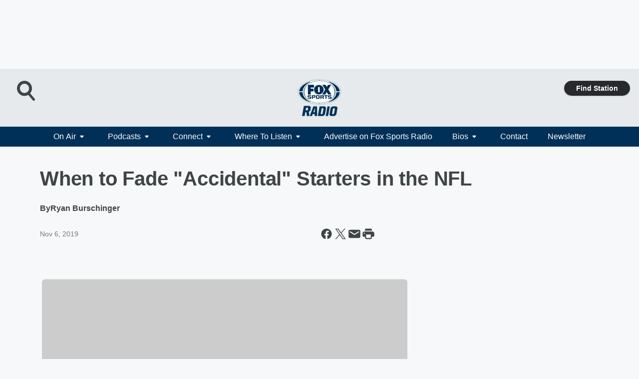

--- FILE ---
content_type: text/html; charset=utf-8
request_url: https://foxsportsradio.iheart.com/content/2019-11-05-when-to-fade-accidental-starters-in-the-nfl/
body_size: 77336
content:
<!DOCTYPE html>
        <html lang="en" dir="ltr">
            <head>
                <meta charset="UTF-8">
                <meta name="viewport" content="width=device-width, initial-scale=1.0">
                
                <style>:root{--color-white:#fff;--color-black:#000;--color-red:red;--color-brand-red:#c6002b;--color-brand-grey:#939697;--palette-red-600:#c6002b;--palette-red-500:#cd212e;--palette-red-400:#e22c3a;--palette-red-300:#f4747c;--palette-red-200:#f79096;--palette-red-100:#f4adb1;--palette-orange-600:#fb6825;--palette-orange-500:#fc833e;--palette-orange-400:#fc9e65;--palette-orange-300:#fdb990;--palette-orange-200:#fdd5bb;--palette-orange-100:#fef1e8;--palette-yellow-600:#fcba38;--palette-yellow-500:#fdc64c;--palette-yellow-400:#fdd36f;--palette-yellow-300:#fddf96;--palette-yellow-200:#feecbf;--palette-yellow-100:#fff8e9;--palette-green-600:#46815a;--palette-green-500:#62aa7b;--palette-green-400:#78d297;--palette-green-300:#8bdea7;--palette-green-200:#9ce2b4;--palette-green-100:#ace7c0;--palette-blue-600:#0055b7;--palette-blue-500:#509da7;--palette-blue-400:#60bac6;--palette-blue-300:#68c8d5;--palette-blue-200:#84dae5;--palette-blue-100:#a3e2eb;--palette-purple-600:#793cb7;--palette-purple-500:#8d5bcd;--palette-purple-400:#a071dc;--palette-purple-300:#a586e5;--palette-purple-200:#b895f2;--palette-purple-100:#c7a3f5;--palette-grey-600:#27292d;--palette-grey-600-rgb:39,41,45;--palette-grey-500:#3f4447;--palette-grey-500-rgb:63,68,71;--palette-grey-400:#717277;--palette-grey-400-rgb:113,114,119;--palette-grey-300:#a9afb2;--palette-grey-300-rgb:169,175,178;--palette-grey-250:#dadfe3;--palette-grey-250-rgb:218,223,227;--palette-grey-200:#e6eaed;--palette-grey-200-rgb:230,234,237;--palette-grey-150:#edf1f3;--palette-grey-150-rgb:237,241,243;--palette-grey-100:#f6f8f9;--palette-grey-100-rgb:246,248,249;--accent-color:var(--palette-grey-600);--station-accent-background:var(--palette-grey-600);--station-accent-background-overlay:var(--accent-color);--station-accent-foreground:var(--color-white);--station-font-family:"Segoe UI",Helvetica,Arial,sans-serif,"Apple Color Emoji","Segoe UI Emoji","Segoe UI Symbol";--body-bgcolor:var(--palette-grey-100);--body-font-family:var(--station-font-family);--body-font-size:1.6rem;--body-font-size-2:1.4rem;--body-text-color:var(--palette-grey-600);--secondary-text-color:var(--palette-grey-500);--caption-text-color:var(--palette-grey-400);--default-link-color:var(--palette-grey-600);--default-link-hover-color:var(--palette-grey-500);--station-link-color:var(--accent-color);--station-link-hover-color:var(--default-link-hover-color);--content-min-width:90rem;--content-max-width:128rem;--grid-vertical-spacing:3.2rem;--base-grid-gap:1.6rem;--region-row-gap:var(--grid-vertical-spacing);--grid-gutter-width:1.6rem;--front-matter-grid-column:2;--two-column-grid-template-columns:var(--grid-gutter-width) minmax(28.8rem,1fr) var(--grid-gutter-width);--full-width-grid-template-columns:1fr;--full-width-grid-block-template-columns:var(--grid-gutter-width) minmax(28.8rem,1fr) var(--grid-gutter-width);--site-theme-overlay-opacity:0.25;--site-theme-foreground-color:var(--palette-grey-500);--site-theme-foreground-hover-color:var(--palette-grey-400);--site-theme-background-color:var(--color-white);--text-highlight-background:var(--color-black);--text-highlight-foreground:var(--color-white);--alert-background-color:var(--palette-blue-600);--alert-foreground-color:var(--color-white);--browser-checker-bg-color:var(--palette-grey-400);--browser-checker-text-color:var(--color-black);--eyebrow-text-color:var(--palette-grey-600);--byline-text-color:var(--palette-grey-600);--button-background:var(--palette-grey-600);--button-foreground:var(--color-white);--button-border:none;--button-padding:1.5rem 2.4rem;--button-radius:99.9rem;--button-font-size:1.5rem;--button-font-weight:600;--button-line-height:2rem;--button-shadow:0 0.1rem 0.3rem rgba(0,0,0,.15);--button-hover-background:var(--palette-grey-500);--button-hover-foreground:var(--color-white);--button-hover-shadow:0 0.3rem 0.5rem rgba(0,0,0,.15);--button-hover-border:var(--button-border);--button-active-background:var(--button-background);--button-active-foreground:var(--button-foreground);--button-active-shadow:var(--button-shadow);--button-active-border:var(--button-border);--button-disabled-background:var(--palette-grey-250);--button-disabled-foreground:var(--palette-grey-300);--button-disabled-shadow:none;--button-disabled-border:var(--button-border);--button-secondary-background:transparent;--button-secondary-foreground:var(--palette-grey-600);--button-secondary-border:0.1rem solid var(--palette-grey-600);--button-secondary-hover-background:var(--palette-grey-150);--button-secondary-hover-foreground:var(--button-secondary-foreground);--button-secondary-hover-border:var(--button-secondary-border);--button-secondary-active-background:var(--palette-grey-600);--button-secondary-active-foreground:var(--color-white);--button-secondary-active-border:var(--button-secondary-border);--button-customized-foreground:var(--body-text-color);--button-customized-background:transparent;--button-customized-hover-foreground:var(--body-text-color);--button-customized-hover-background:transparent;--block-theme-foreground-color:var(--body-text-color);--block-theme-background-color:var(--palette-grey-200);--block-theme-background-overlay:transparent;--heading-vertical-margin:2.4rem;--card-heading-color:var(--palette-grey-600);--card-bg-color:var(--color-white);--card-text-primary-color:var(--palette-grey-600);--card-text-secondary-color:var(--palette-grey-500);--tabs-text-default-color:var(--palette-grey-500);--tabs-text-active-color:var(--palette-grey-600);--fader-bg-color:var(--palette-grey-200);--fader-width:3.2rem;--fader-gradient:linear-gradient(to right,rgba(var(--palette-grey-200-rgb),0) 0%,var(--palette-grey-200) 90%);--viewmore-text-color:var(--palette-grey-600);--heading-text-color:var(--body-text-color);--container-max-width:128rem;--container-horizontal-margin:1.6rem;--container-block-vertical-margin:1.6rem;--container-width:calc(100vw - var(--container-horizontal-margin)*2);--container-block-width:var(--container-width);--navigation-zindex:999;--playerbar-zindex:9;--legalnotice-zindex:10;--modal-zindex:1000;--heading-font-weight:900;--heading-margin-default:0;--heading-1-font-size:3.2rem;--heading-1-line-height:3.6rem;--heading-2-font-size:2.4rem;--heading-2-line-height:2.8rem;--heading-3-font-size:2.4rem;--heading-3-line-height:2.8rem;--heading-4-font-size:1.8rem;--heading-4-line-height:2.2rem;--heading-5-font-size:1.6rem;--heading-5-line-height:2rem;--heading-6-font-size:1.4rem;--heading-6-line-height:1.6rem;--elevation-1:0 0.1rem 0.3rem rgba(0,0,0,.15);--elevation-4:0 0.3rem 0.5rem rgba(0,0,0,.15);--elevation-6:0 0.5rem 0.8rem rgba(0,0,0,.15);--elevation-8:0 0.8rem 2.4rem rgba(0,0,0,.15);--elevation-up:0 -0.1rem 0.3rem -0.3rem #000;--elevation-down:0 0.1rem 0.3rem -0.3rem #000;--weather-icon-color:var(--color-white);--arrow-icon-color:var(--color-white);--icon-default-width:2.4rem;--icon-default-height:2.4rem;--icon-primary-color:var(--palette-grey-500);--icon-secondary-color:var(--color-white);--icon-primary-hover-color:var(--palette-grey-400);--icon-secondary-hover-color:var(--color-white);--search-input-foreground:var(--palette-grey-600);--search-input-background:transparent;--search-container-background:var(--color-white);--search-input-placeholder:var(--palette-grey-400);--template-grid-height:100%}@media screen and (min-width:768px){:root{--max-gutter:calc((100% - var(--container-max-width))/2);--grid-gutter-width:minmax(2rem,var(--max-gutter));--base-grid-gap:3.2rem;--two-column-grid-template-columns:var(--grid-gutter-width) minmax(32rem,60rem) minmax(32rem,38rem) var(--grid-gutter-width)}}@media screen and (min-width:1060px){:root{--grid-gutter-width:minmax(8rem,var(--max-gutter));--two-column-grid-template-columns:var(--grid-gutter-width) minmax(52rem,90rem) 38rem var(--grid-gutter-width);--full-width-grid-block-template-columns:var(--grid-gutter-width) minmax(90rem,1fr) var(--grid-gutter-width);--container-horizontal-margin:8rem;--container-block-vertical-margin:3.2rem;--heading-1-font-size:4rem;--heading-1-line-height:4.8rem;--heading-2-font-size:3.2rem;--heading-2-line-height:3.6rem}}body.theme-night{--site-theme-foreground-color:var(--palette-grey-100);--site-theme-foreground-hover-color:var(--palette-grey-300);--site-theme-background-color:var(--color-black);--alert-background-color:var(--color-white);--alert-foreground-color:var(--color-black);--search-input-foreground:var(--site-theme-foreground-color);--search-container-background:var(--site-theme-background-color);--search-input-placeholder:var(--site-theme-foreground-hover-color);--station-accent-background:var(--color-white);--station-accent-background-overlay:var(--accent-color);--station-accent-foreground:var(--color-black);--block-theme-background-color:var(--palette-grey-600);--block-theme-background-overlay:var(--accent-color);--block-theme-foreground-color:var(--color-white)}body.theme-night .themed-block{--tabs-text-default-color:var(--palette-grey-100);--tabs-text-active-color:var(--palette-grey-200);--card-text-primary-color:var(--block-theme-foreground-color);--card-text-secondary-color:var(--block-theme-foreground-color);--viewmore-text-color:var(--block-theme-foreground-color);--icon-primary-color:var(--block-theme-foreground-color);--heading-text-color:var(--block-theme-foreground-color);--default-link-color:var(--block-theme-foreground-color);--body-text-color:var(--block-theme-foreground-color);--fader-gradient:none;--eyebrow-text-color:var(--block-theme-foreground-color);--button-background:var(--color-white);--button-foreground:var(--palette-grey-600);--button-border:none;--button-hover-background:var(--palette-grey-100);--button-hover-foreground:var(--palette-grey-600);--button-active-background:var(--button-hover-background);--button-active-foreground:var(--button-hover-foreground);--button-disabled-background:var(--palette-grey-400);--button-disabled-foreground:var(--palette-grey-300);--button-secondary-background:transparent;--button-secondary-foreground:var(--color-white);--button-secondary-border:0.1rem solid var(--palette-grey-100);--button-secondary-hover-background:var(--palette-grey-100);--button-secondary-hover-foreground:var(--palette-grey-600);--button-secondary-hover-border:var(--button-secondary-border);--button-secondary-active-background:var(--color-white);--button-secondary-active-foreground:var(--palette-grey-600);--button-secondary-active-border:var(--button-secondary-border)}body.template-coast{--accent-color:var(--palette-grey-100);--body-bgcolor:var(--color-black);--body-text-color:var(--color-white);--card-heading-color:var(--color-white);--card-bg-color:transparent;--card-text-primary-color:var(--color-white);--card-text-secondary-color:var(--palette-grey-100);--heading-text-color:var(--body-text-color);--tabs-text-default-color:var(--color-white);--tabs-text-active-color:var(--palette-grey-100);--button-customized-foreground:var(--default-link-color);--button-customized-hover-foreground:var(--default-link-hover-color)}.card-title{font-size:var(--heading-4-font-size);font-weight:var(--heading-font-weight);line-height:var(--heading-4-line-height)}.alerts:not(:empty),.themed-block{background-color:var(--block-theme-background-color);max-width:none;position:relative}.theme-night .alerts:not(:empty)>*,.theme-night .themed-block>*{position:relative;z-index:1}.theme-night .alerts:not(:empty):before,.theme-night .themed-block:before{background-color:var(--block-theme-background-overlay);content:"";display:inline-flex;height:100%;left:0;opacity:var(--site-theme-overlay-opacity);position:absolute;top:0;width:100%;z-index:0}.subheading{color:var(--secondary-text-color)}.caption{color:var(--caption-text-color)}.scroll-blocker{background-color:rgba(0,0,0,.7);height:100vh;left:0;opacity:0;position:fixed;top:0;transition:visibility 0s ease-in-out,opacity .3s;visibility:hidden;width:100%;z-index:10}.no-content{display:none}.hidden{display:none!important}.search-button{background-color:transparent;border:none;cursor:pointer;line-height:0;margin:0;padding:0}.search-button svg .primary-path{fill:var(--icon-primary-color)}.search-button:active svg .primary-path,.search-button:hover svg .primary-path{fill:var(--icon-primary-hover-color)}.text-default{color:var(--palette-grey-500)}.text-headline{color:var(--palette-grey-600)}.text-caption{color:var(--palette-grey-400)}.text-on-dark{color:#fff}.text-on-light{color:var(--palette-grey-500)}.text-inactive{color:var(--palette-grey-300)}.text-link{color:var(--palette-red-400)}.bg-default{background-color:var(--palette-grey-100)}.bg-light{background-color:#fff}.bg-dark{background-color:var(--palette-grey-600)}.bg-inactive{background-color:var(--palette-grey-300)}.bg-selected{background-color:var(--palette-red-400)}.border-default{border-color:var(--palette-grey-300)}.border-neutral-light{border-color:var(--palette-grey-200)}.border-neutral-dark{border-color:var(--palette-grey-400)}.border-dark{border-color:var(--palette-grey-500)}.card{box-shadow:var(--elevation-1)}.card:hover{box-shadow:var(--elevation-4)}.menu{box-shadow:var(--elevation-6)}.dialog{box-shadow:var(--elevation-8)}.elevation-01,.navigation-bar{box-shadow:var(--elevation-1)}.elevation-01,.elevation-04{border-radius:.6rem}.elevation-04{box-shadow:var(--elevation-4)}.elevation-06{border-radius:.6rem;box-shadow:var(--elevation-6)}.elevation-08{border-radius:.6rem;box-shadow:var(--elevation-8)}.elevation-up{border-radius:.6rem;box-shadow:var(--elevation-up)}.img-responsive{height:auto;max-width:100%}.warning-text{background:var(--palette-yellow-300);border-radius:.6rem;box-shadow:0 .4rem .4rem rgba(0,0,0,.1);color:var(--palette-grey-600);display:flex;font-size:1.6rem;font-weight:400;gap:.8rem;padding:1.6rem;width:100%}.warning-text:before{content:url("data:image/svg+xml;utf8,<svg xmlns='http://www.w3.org/2000/svg' fill='brown'><path d='M11.777.465a.882.882 0 00-1.554 0L.122 18.605C-.224 19.225.208 20 .899 20H21.1c.691 0 1.123-.775.777-1.395L11.777.465zM11 12.5c-.55 0-1-.45-1-1v-4c0-.55.45-1 1-1s1 .45 1 1v4c0 .55-.45 1-1 1zm0 4a1 1 0 110-2 1 1 0 010 2z' /></svg>");display:block;height:2rem;width:2.2rem}.fader{position:relative}.fader:after{background:var(--fader-gradient);content:"";display:inline-block;height:100%;position:absolute;right:-.1rem;top:-.1rem;width:var(--fader-width)}.fader .fade{display:none}.alerts:not(:empty){margin-bottom:-.1rem;padding:2.4rem 0}hr.divider{background-color:var(--palette-grey-300);border:none;height:.1rem;margin:0}hr.dark{background:var(--palette-grey-400)}html{font-size:10px;margin:0;max-width:100vw;padding:0;width:100%}html *{box-sizing:border-box}@-moz-document url-prefix(){body{font-weight:lighter}}body{background-color:var(--body-bgcolor);color:var(--body-text-color);font-family:var(--body-font-family);font-size:var(--body-font-size);margin:0;overflow:hidden;overflow-anchor:none;padding:0;position:relative;width:100%}body.no-scroll{height:100vh;overflow:hidden}body.no-scroll .scroll-blocker{opacity:1;visibility:visible}a{color:var(--default-link-color)}a.next-page{height:.1rem;visibility:hidden}h1,h2,h3,h4,h5,h6{color:var(--heading-text-color);font-weight:var(--heading-font-weight);margin:var(--heading-margin-default)}h1,h2,h3,h4{letter-spacing:-.02rem}h1{font-size:var(--heading-1-font-size);line-height:var(--heading-1-line-height)}h2{font-size:var(--heading-2-font-size);line-height:var(--heading-2-line-height)}h3{font-size:var(--heading-3-font-size);line-height:var(--heading-3-line-height)}h4{font-size:var(--heading-4-font-size);line-height:var(--heading-4-line-height)}h5{font-size:var(--heading-5-font-size);line-height:var(--heading-5-line-height)}h6{font-size:var(--heading-6-font-size);line-height:var(--heading-6-line-height)}figure{margin:0 auto}[type=email],[type=number],[type=password],input[type=text]{background:#fff;border:.1rem solid #717277;border-radius:.6rem}.tabbed-item:focus{background-color:#ff0!important;outline:.2rem dashed red!important}button{font-family:var(--body-font-family)}svg .primary-path{fill:var(--icon-primary-color)}svg .secondary-path{fill:var(--icon-secondary-color)}::selection{background-color:var(--text-highlight-background);color:var(--text-highlight-foreground)}@media print{@page{size:A4 portrait;margin:1cm}::-webkit-scrollbar{display:none}body{background:#fff!important;color:#000;font:13pt Georgia,Times New Roman,Times,serif;line-height:1.3;margin:0}#app{display:block;height:100%;width:auto}h1{font-size:24pt}h2,h3,h4{font-size:14pt;margin-top:2.5rem}h1,h2,h3,h4,h5,h6{page-break-after:avoid}a,blockquote,h1,h2,h3,h4,h5,h6,img,p{page-break-inside:avoid}img{page-break-after:avoid}pre,table{page-break-inside:avoid}a,a:link,a:visited{background:transparent;color:#520;font-weight:700;text-align:left;text-decoration:underline}a[href^="#"]{font-weight:400;text-decoration:none}a:after>img,article a[href^="#"]:after{content:""}address,blockquote,dd,dt,li,p{font-size:100%}ol,ul{list-style:square;margin-bottom:20pt;margin-left:18pt}li{line-height:1.6em}.component-site-header{display:block;position:relative}.component-site-header .main-header-items{display:block;width:100%}iframe{height:0!important;line-height:0pt!important;overflow:hidden!important;white-space:nowrap;width:0!important}.component-ad-unit,.component-pushdown,.component-recommendation,.component-social-network-icons,.footer-national-links,.lower-footer-national-links,.nav-toggler,.search-user-container,.share-icons,iframe,nav{display:none}}.component-app{background-color:pink;display:flex;flex-direction:column}.template-grid{display:grid;grid-template-areas:"router-outlet" "player-bar";grid-template-columns:1fr;grid-template-rows:1fr auto;height:100vh;height:var(--template-grid-height);overflow:hidden}.template-grid>.component-routes{grid-area:router-outlet;overflow:auto}.template-grid>.ihr-player-bar{grid-area:player-bar}
/*# sourceMappingURL=local-critical-style.5a54a2ee878d2c1e77ca.css.map*/</style>
                <link rel="preconnect" href="https://static.inferno.iheart.com" data-reactroot=""/><link rel="preconnect" href="https://i.iheart.com" data-reactroot=""/><link rel="preconnect" href="https://webapi.radioedit.iheart.com" data-reactroot=""/><link rel="preconnect" href="https://us.api.iheart.com" data-reactroot=""/><link rel="preconnect" href="https://https://cdn.cookielaw.org" data-reactroot=""/><link rel="preconnect" href="https://www.iheart.com" data-reactroot=""/><link rel="dns-prefetch" href="https://static.inferno.iheart.com" data-reactroot=""/><link rel="preload" href="https://cdn.cookielaw.org/consent/7d044e9d-e966-4b73-b448-a29d06f71027/otSDKStub.js" as="script" data-reactroot=""/><link rel="preload" href="https://cdn.cookielaw.org/opt-out/otCCPAiab.js" as="script" data-reactroot=""/>
                
                <link data-chunk="bundle" rel="stylesheet" href="https://static.inferno.iheart.com/inferno/styles/bundle.ae0ba735483751a796dd.css">
<link data-chunk="premiere" rel="stylesheet" href="https://static.inferno.iheart.com/inferno/styles/premiere.5ab0b62afd4187ebf9b2.css">
<link data-chunk="FauxButton-component" rel="stylesheet" href="https://static.inferno.iheart.com/inferno/styles/FauxButton-component.1f25bb623660eb4f88c1.css">
<link data-chunk="FrontMatter-component" rel="stylesheet" href="https://static.inferno.iheart.com/inferno/styles/FrontMatter-component.2085be03ea772e448ffc.css">
<link data-chunk="Heading-component" rel="stylesheet" href="https://static.inferno.iheart.com/inferno/styles/Heading-component.d79a5c95e6ef67a97bca.css">
<link data-chunk="AssetLegacy-component" rel="stylesheet" href="https://static.inferno.iheart.com/inferno/styles/AssetLegacy-component.2f0669b2b350b143ab90.css">
<link data-chunk="HtmlEmbedLegacy-component" rel="stylesheet" href="https://static.inferno.iheart.com/inferno/styles/HtmlEmbedLegacy-component.b4b15f07245686764032.css">
<link data-chunk="core-page-blocks-datasource-DatasourceLoader-component" rel="stylesheet" href="https://static.inferno.iheart.com/inferno/styles/core-page-blocks-datasource-DatasourceLoader-component.ed118ca85e0cefc658b6.css">
                <style data-reactroot="">:root {
        --station-font-family: "Roboto","Segoe UI",Helvetica,Arial,sans-serif,"Apple Color Emoji","Segoe UI Emoji","Segoe UI Symbol";
        --gradient-start: hsl(207,100%,4.100000000000001%);
        --gradient-stop: hsl(207,100%,-1.8999999999999986%);
        
                --accent-color: #003057;
            
        
             --darkFooterColor: hsl(207,100%,2.1000000000000014%);
             
        --premiere-footer-dark-color:var(--darkFooterColor);
    }</style>
                
                <title data-rh="true">When to Fade &quot;Accidental&quot; Starters in the NFL | FOX Sports Radio</title>
                <link data-rh="true" rel="shortcut icon" type="" title="" href="https://i.iheart.com/v3/re/assets.brands/594748dab8476151aa5d863c?ops=gravity(%22center%22),contain(32,32),quality(65)"/><link data-rh="true" rel="apple-touch-icon" type="" title="" href="https://i.iheart.com/v3/re/assets.brands/594748dab8476151aa5d863c?ops=new(),flood(%22white%22),swap(),merge(%22over%22),gravity(%22center%22),contain(167,167),quality(80),format(%22png%22)"/><link data-rh="true" rel="image_src" type="" title="" href="https://i.iheart.com/v3/re/new_assets/5dc21cb6cb8180c0944aacdd?ops=gravity(%22north%22),fit(1200,675),quality(65)"/><link data-rh="true" rel="canonical" type="" title="" href="https://foxsportsradio.iheart.com/content/2019-11-05-when-to-fade-accidental-starters-in-the-nfl/"/><link data-rh="true" rel="amphtml" type="" title="" href="https://foxsportsradio.iheart.com/alternate/amp/2019-11-05-when-to-fade-accidental-starters-in-the-nfl/"/>
                <meta data-rh="true" property="og:locale" content="en_us"/><meta data-rh="true" name="msapplication-TileColor" content="#fff"/><meta data-rh="true" name="msvalidate.01" content="E98E323249F89ACF6294F958692E230B"/><meta data-rh="true" name="format-detection" content="telephone=no"/><meta data-rh="true" name="theme-color" content="#003057"/><meta data-rh="true" property="og:title" content="When to Fade &quot;Accidental&quot; Starters in the NFL | FOX Sports Radio"/><meta data-rh="true" property="twitter:title" content="When to Fade &quot;Accidental&quot; Starters in the NFL | FOX Sports Radio"/><meta data-rh="true" itemprop="name" content="When to Fade &quot;Accidental&quot; Starters in the NFL | FOX Sports Radio"/><meta data-rh="true" name="description" content="RJ Bell and the Straight Outta Vegas crew look at &quot;accidental&quot; starters at quarterback, those who were thrust into a starting role after injuries to stars."/><meta data-rh="true" property="og:description" content="RJ Bell and the Straight Outta Vegas crew look at &quot;accidental&quot; starters at quarterback, those who were thrust into a starting role after injuries to stars."/><meta data-rh="true" property="twitter:description" content="RJ Bell and the Straight Outta Vegas crew look at &quot;accidental&quot; starters at quarterback, those who were thrust into a starting role after injuries to stars."/><meta data-rh="true" itemprop="description" content="RJ Bell and the Straight Outta Vegas crew look at &quot;accidental&quot; starters at quarterback, those who were thrust into a starting role after injuries to stars."/><meta data-rh="true" name="keywords" content="gardner minshew, Kyle Allen, Teddy Bridgewater, New Orleans Saints, Jacksonville Jaguars, Carolina Panthers, Matt Moore, Kansas City Chiefs, Andy Reid, Patrick Mahomes, nfl, Vegas, Straight Outta Vegas"/><meta data-rh="true" property="og:url" content="https://foxsportsradio.iheart.com/content/2019-11-05-when-to-fade-accidental-starters-in-the-nfl/"/><meta data-rh="true" property="twitter:url" content="https://foxsportsradio.iheart.com/content/2019-11-05-when-to-fade-accidental-starters-in-the-nfl/"/><meta data-rh="true" itemprop="url" content="https://foxsportsradio.iheart.com/content/2019-11-05-when-to-fade-accidental-starters-in-the-nfl/"/><meta data-rh="true" name="thumbnail" content="https://i.iheart.com/v3/re/new_assets/5dc21cb6cb8180c0944aacdd?ops=gravity(%22north%22),fit(1200,675),quality(65)"/><meta data-rh="true" property="og:image" content="https://i.iheart.com/v3/re/new_assets/5dc21cb6cb8180c0944aacdd?ops=gravity(%22north%22),fit(1200,675),quality(65)"/><meta data-rh="true" property="og:image:width" content="1200"/><meta data-rh="true" property="og:image:height" content="675"/><meta data-rh="true" property="twitter:image" content="https://i.iheart.com/v3/re/new_assets/5dc21cb6cb8180c0944aacdd?ops=gravity(%22north%22),fit(1200,675),quality(65)"/><meta data-rh="true" itemprop="image" content="https://i.iheart.com/v3/re/new_assets/5dc21cb6cb8180c0944aacdd?ops=gravity(%22north%22),fit(1200,675),quality(65)"/><meta data-rh="true" name="msapplication-TileImage" content="https://i.iheart.com/v3/re/new_assets/5dc21cb6cb8180c0944aacdd?ops=gravity(%22north%22),fit(1200,675),quality(65)"/><meta data-rh="true" property="twitter:card" content="summary_large_image"/><meta data-rh="true" property="twitter:site" content="@foxsportsradio"/><meta data-rh="true" property="twitter:creator" content="@foxsportsradio"/><meta data-rh="true" property="twitter:domain" content="foxsportsradio.iheart.com"/><meta data-rh="true" property="og:site_name" content="FOX Sports Radio"/><meta data-rh="true" name="application-name" content="FOX Sports Radio"/><meta data-rh="true" property="fb:app_id" content="1456860397861452"/><meta data-rh="true" property="fb:pages" content="143328009063682"/><meta data-rh="true" name="google-site-verification" content="p2FWrUKxtwBmQgHV4CjD80oKdZZBjmMNByoWvZMsYso"/><meta data-rh="true" property="twitter:tile:image:alt" content="RJ Bell and the Straight Outta Vegas crew look at &quot;accidental&quot; starters at quarterback, those who were thrust into a starting role after injuries to stars."/><meta data-rh="true" property="twitter::tile:image" content="https://i.iheart.com/v3/re/new_assets/5dc21cb6cb8180c0944aacdd?ops=gravity(%22north%22),fit(1200,675),quality(65)"/><meta data-rh="true" property="og:type" content="article"/><meta data-rh="true" property="twitter:tile:template:testing" content="1"/><meta data-rh="true" name="robots" content="max-image-preview:large"/>
                
            </head>
            <body class="theme-light template-premiere">
                <div id="app"><div class="component-template template-grid" data-reactroot=""><div class="component-routes"><div class="component-pushdown"><div tabindex="-1" class="component-ad-unit lazy-load" data-position="3330" data-split="50" id="dfp-ad-3330-ad:top-leaderboard"></div></div><header class="component-premiere-site-header"><style>
            :root {
                 --premiere-header-background-color: #e6eaed;
                 --premiere-navigation-background-color: #003057;
            }
        </style><section class="wrapper--header"><section class="search-user-container"><div class="header-user"></div><div class="header-search"><form class="search-form" name="search-form" role="search"><section class="search-container"><input type="search" name="keyword" id="search-input-field-header" aria-label="search text" placeholder="Search" value="" maxLength="250"/><button class="search-button search-submit" aria-label="Search" type="submit"><svg class="svg-icon icon-search" tabindex="-1" width="32px" height="32px" viewBox="0 0 32 32" focusable="false" fill="none" xmlns="http://www.w3.org/2000/svg"><circle class="outline" cx="16" cy="16" r="15" fill="none" stroke="none" stroke-width="2"></circle><path class="primary-path" fill-rule="evenodd" clip-rule="evenodd" d="M18.457 20.343a7.69 7.69 0 111.929-1.591l4.658 5.434a1.25 1.25 0 11-1.898 1.628l-4.69-5.471zm.829-6.652a4.69 4.69 0 11-9.381 0 4.69 4.69 0 019.38 0z" fill="none"></path></svg></button></section></form><button class="search-button search-toggle" aria-label="Open Search"><svg class="svg-icon icon-search-without-circle" tabindex="-1" width="36" height="40" viewBox="0 0 40 40" focusable="false" fill="none" xmlns="http://www.w3.org/2000/svg"><path class="primary-path" fill-rule="evenodd" clip-rule="evenodd" d="M22.552 28.331a14.811 14.811 0 01-7.538 2.051C6.722 30.382 0 23.581 0 15.191S6.722 0 15.014 0c8.291 0 15.013 6.801 15.013 15.191 0 3.828-1.4 7.326-3.71 9.997l9.096 10.736a2.49 2.49 0 01-.265 3.482 2.42 2.42 0 01-3.441-.268L22.552 28.33zm1.618-13.14c0 5.117-4.1 9.265-9.157 9.265s-9.156-4.148-9.156-9.265c0-5.117 4.1-9.265 9.157-9.265s9.156 4.148 9.156 9.265z" fill="#fff"></path></svg></button></div></section><section class="branding header--slim"><div class="station-logo"><a aria-label="Station Link" tabindex="0" href="/"><img src="https://i.iheart.com/v3/re/assets.brands/5e9729fdd790eb6e190b8f81?ops=gravity(%22center%22),contain(154,80)&amp;quality=80" data-src="https://i.iheart.com/v3/re/assets.brands/5e9729fdd790eb6e190b8f81?ops=gravity(%22center%22),contain(154,80)&amp;quality=80" data-srcset="https://i.iheart.com/v3/re/assets.brands/5e9729fdd790eb6e190b8f81?ops=gravity(%22center%22),contain(154,80)&amp;quality=80 1x,https://i.iheart.com/v3/re/assets.brands/5e9729fdd790eb6e190b8f81?ops=gravity(%22center%22),contain(308,160)&amp;quality=80 2x" sizes="" alt="FOX Sports Radio - The Premiere Sports Lineup in the Nation!" class="lazyload" srcSet="https://i.iheart.com/v3/re/assets.brands/5e9729fdd790eb6e190b8f81?ops=gravity(%22center%22),contain(154,80)&amp;quality=80 1x,https://i.iheart.com/v3/re/assets.brands/5e9729fdd790eb6e190b8f81?ops=gravity(%22center%22),contain(308,160)&amp;quality=80 2x" width="154" height="80"/></a></div></section><section class="find-your-station"><a class="component-button button-faux primary small listen-button" tabindex="0" href="/howtolisten/">Find Station</a></section></section><section class="wrapper--header-nav"><style>
        :root {
             --premiere-navigation-background-color: #003057;
             --premiere-navigation-links-color: #ffffff;
        }</style><nav data-cy="pn-nav" class="PremiereNav-module_horizontal-nav_ViWY1 "><div class="PremiereNav-module_outer-wrap_Kwl90 "><ul data-cy="menuLabel" class="PremiereNav-module_main-nav_TIUmY" style="max-height:calc(100vh - 0px)"><li class="PremiereNav-module_top-label_lGBVx"><button data-cy="menuitem" class="PremiereNav-module_menu-label_ffXvV">On Air<span class="PremiereNav-module_icon_4ZRzN"><svg tabindex="-1" focusable="false" class="svg-icon icon-dropdown direction-down" width="8" height="6" fill="none" viewBox="0 0 8 6"><path fill="#3F4447" class="primary-path" d="M.71 2.41 3.3 5c.39.39 1.02.39 1.41 0L7.3 2.41C7.93 1.78 7.48.7 6.59.7H1.41C.52.7.08 1.78.71 2.41Z"></path></svg></span></button><div class="PremiereNav-module_dropdown-overlay_KZYtV"><ul data-cy="list-submenu" class="PremiereNav-module_submenu_1kKKS " aria-hidden="false" style="max-height:calc(100vh - 100px)"><li><a href="https://www.iheart.com/live/fox-sports-radio-4732/" class="PremiereNav-module_menu-label_ffXvV" target="_self" aria-label="LISTEN LIVE">LISTEN LIVE</a></li><li><a class="PremiereNav-module_menu-label_ffXvV" aria-label="FOX Sports Radio Lineup" tabindex="0" href="/featured/fox-sports-radio/content/fox-sports-lineup-update/">FOX Sports Radio Lineup</a></li><li><a class="PremiereNav-module_menu-label_ffXvV" aria-label="Breaking News" tabindex="0" href="/featured/breaking-sport-news/">Breaking News</a></li><li><a class="PremiereNav-module_menu-label_ffXvV" aria-label="2 Pros and a Cup of Joe" tabindex="0" href="/featured/2-pros-and-a-cup-of-joe/">2 Pros and a Cup of Joe</a></li><li><a class="PremiereNav-module_menu-label_ffXvV" aria-label="The Dan Patrick Show" tabindex="0" href="/featured/the-dan-patrick-show/">The Dan Patrick Show</a></li><li><a class="PremiereNav-module_menu-label_ffXvV" aria-label="The Herd with Colin Cowherd" tabindex="0" href="/featured/the-herd-with-colin-cowherd/">The Herd with Colin Cowherd</a></li><li><a class="PremiereNav-module_menu-label_ffXvV" aria-label="The Doug Gottlieb Show" tabindex="0" href="/featured/the-doug-gottlieb-show/">The Doug Gottlieb Show</a></li><li><a class="PremiereNav-module_menu-label_ffXvV" aria-label="Covino &amp; Rich" tabindex="0" href="/featured/covino-and-rich/">Covino &amp; Rich</a></li><li><a class="PremiereNav-module_menu-label_ffXvV" aria-label="The Odd Couple with Rob Parker &amp; Kelvin Washington" tabindex="0" href="/featured/the-odd-couple-with-rob-parker-kelvin-washington/">The Odd Couple with Rob Parker &amp; Kelvin Washington</a></li><li><a class="PremiereNav-module_menu-label_ffXvV" aria-label="The Jason Smith Show w/ Mike Harmon" tabindex="0" href="/featured/the-jason-smith-show/">The Jason Smith Show w/ Mike Harmon</a></li><li><a class="PremiereNav-module_menu-label_ffXvV" aria-label="The Ben Maller Show" tabindex="0" href="/featured/the-ben-maller-show/">The Ben Maller Show</a></li><li><a class="PremiereNav-module_menu-label_ffXvV" aria-label="FOX Sports Weekends" tabindex="0" href="/featured/fox-sports-radio-weekends/">FOX Sports Weekends</a></li></ul></div></li><li class="PremiereNav-module_top-label_lGBVx"><button data-cy="menuitem" class="PremiereNav-module_menu-label_ffXvV">Podcasts<span class="PremiereNav-module_icon_4ZRzN"><svg tabindex="-1" focusable="false" class="svg-icon icon-dropdown direction-down" width="8" height="6" fill="none" viewBox="0 0 8 6"><path fill="#3F4447" class="primary-path" d="M.71 2.41 3.3 5c.39.39 1.02.39 1.41 0L7.3 2.41C7.93 1.78 7.48.7 6.59.7H1.41C.52.7.08 1.78.71 2.41Z"></path></svg></span></button><div class="PremiereNav-module_dropdown-overlay_KZYtV"><ul data-cy="list-submenu" class="PremiereNav-module_submenu_1kKKS " aria-hidden="false" style="max-height:calc(100vh - 100px)"><li><a class="PremiereNav-module_menu-label_ffXvV" aria-label="All" tabindex="0" href="/podcasts/">All</a></li><li><a href="https://www.iheart.com/podcast/1-2-pros-and-a-cup-of-joe-27684249/" class="PremiereNav-module_menu-label_ffXvV" target="_self" aria-label="2 Pros and a Cup of Joe">2 Pros and a Cup of Joe</a></li><li><a href="https://www.iheart.com/podcast/1119-the-dan-patrick-show-60330018/" class="PremiereNav-module_menu-label_ffXvV" target="_self" aria-label="The Dan Patrick Show">The Dan Patrick Show</a></li><li><a class="PremiereNav-module_menu-label_ffXvV" aria-label="The Herd" tabindex="0" href="/herd_podcast/">The Herd</a></li><li><a class="PremiereNav-module_menu-label_ffXvV" aria-label="The Doug Gottlieb Show" tabindex="0" href="/TheDougGottliebShowPodcast/">The Doug Gottlieb Show</a></li><li><a class="PremiereNav-module_menu-label_ffXvV" aria-label="Covino and Rich" tabindex="0" href="/CovinoAndRichPodcast/">Covino and Rich</a></li><li><a class="PremiereNav-module_menu-label_ffXvV" aria-label="The Odd Couple w/ Rob Parker &amp; Kelvin Washington" tabindex="0" href="/TheOddCouplePodcast/">The Odd Couple w/ Rob Parker &amp; Kelvin Washington</a></li><li><a class="PremiereNav-module_menu-label_ffXvV" aria-label="Jason Smith w/ Mike Harmon" tabindex="0" href="/JasonSmithPodcast/">Jason Smith w/ Mike Harmon</a></li><li><a class="PremiereNav-module_menu-label_ffXvV" aria-label="Ben Maller" tabindex="0" href="/BenMallerPodcast/">Ben Maller</a></li><li><a class="PremiereNav-module_menu-label_ffXvV" aria-label="Fox Sports Radio Weekends" tabindex="0" href="/FoxSportsRadioWeekendsPodcast/">Fox Sports Radio Weekends</a></li><li><a href="https://www.iheart.com/podcast/1119-straight-fire-with-jason-69156764/" class="PremiereNav-module_menu-label_ffXvV" target="_blank" rel="noopener" aria-label="Straight Fire with Jason McIntyre">Straight Fire with Jason McIntyre</a></li><li><a href="https://www.iheart.com/podcast/1119-up-on-game-74554389/" class="PremiereNav-module_menu-label_ffXvV" target="_blank" rel="noopener" aria-label="Up On Game">Up On Game</a></li><li><a class="PremiereNav-module_menu-label_ffXvV" aria-label="All Ball with Doug Gottlieb" tabindex="0" href="/all-ball/">All Ball with Doug Gottlieb</a></li><li><a class="PremiereNav-module_menu-label_ffXvV" aria-label="Inside the (Rob) Parker" tabindex="0" href="/inside-the-rob-parker/">Inside the (Rob) Parker</a></li><li><a class="PremiereNav-module_menu-label_ffXvV" aria-label="The Fifth Hour with Ben Maller" tabindex="0" href="/the-fifth-hour-with-ben-maller/">The Fifth Hour with Ben Maller</a></li><li><a href="https://www.iheart.com/podcast/1119-i-want-your-flex-71043914/" class="PremiereNav-module_menu-label_ffXvV" target="_blank" rel="noopener" aria-label="I Want Your Flex">I Want Your Flex</a></li><li><a href="https://www.iheart.com/podcast/1119-unbreakable-with-jay-glaz-101517506/" class="PremiereNav-module_menu-label_ffXvV" target="_self" aria-label="Unbreakable With Jay Glazer">Unbreakable With Jay Glazer</a></li><li><a href="https://www.iheart.com/podcast/1119-thisleague-uncut-107878632/" class="PremiereNav-module_menu-label_ffXvV" target="_blank" rel="noopener" aria-label="#ThisLeague UNCUT">#ThisLeague UNCUT</a></li><li><a href="https://www.iheart.com/podcast/1119-overpromised-with-covino-121570797/" class="PremiereNav-module_menu-label_ffXvV" target="_blank" rel="noopener" aria-label="Overpromised with Covino &amp; Rich">Overpromised with Covino &amp; Rich</a></li><li><a href="https://www.iheart.com/podcast/1119-the-book-of-joe-with-joe-102919832/" class="PremiereNav-module_menu-label_ffXvV" target="_blank" rel="noopener" aria-label="Book of Joe">Book of Joe</a></li><li><a href="https://www.iheart.com/podcast/1119-the-paulie-tony-fusco-sho-104045297/" class="PremiereNav-module_menu-label_ffXvV" target="_blank" rel="noopener" aria-label="The Paulie &amp; Tony Fusco Show">The Paulie &amp; Tony Fusco Show</a></li><li><a href="https://www.iheart.com/podcast/1119-up-on-game-presents-89497702/" class="PremiereNav-module_menu-label_ffXvV" target="_blank" rel="noopener" aria-label="Up on Game Presents">Up on Game Presents</a></li><li><a href="https://www.iheart.com/podcast/1119-the-mlbbro-show-podcast-t-111416458/" class="PremiereNav-module_menu-label_ffXvV" target="_self" aria-label="MLB Bro Show Podcast">MLB Bro Show Podcast</a></li><li><a href="https://www.iheart.com/podcast/256-george-wrighster-podcast-b-43072275/" class="PremiereNav-module_menu-label_ffXvV" target="_self" aria-label="Wrighster or Wrong">Wrighster or Wrong</a></li></ul></div></li><li class="PremiereNav-module_top-label_lGBVx"><button data-cy="menuitem" class="PremiereNav-module_menu-label_ffXvV">Connect<span class="PremiereNav-module_icon_4ZRzN"><svg tabindex="-1" focusable="false" class="svg-icon icon-dropdown direction-down" width="8" height="6" fill="none" viewBox="0 0 8 6"><path fill="#3F4447" class="primary-path" d="M.71 2.41 3.3 5c.39.39 1.02.39 1.41 0L7.3 2.41C7.93 1.78 7.48.7 6.59.7H1.41C.52.7.08 1.78.71 2.41Z"></path></svg></span></button><div class="PremiereNav-module_dropdown-overlay_KZYtV"><ul data-cy="list-submenu" class="PremiereNav-module_submenu_1kKKS " aria-hidden="false" style="max-height:calc(100vh - 100px)"><li><a href="https://twitter.com/foxsportsradio" class="PremiereNav-module_menu-label_ffXvV" target="_blank" rel="noopener" aria-label="Twitter">Twitter</a></li><li><a href="https://www.youtube.com/channel/UCWV-LeZ9dIBQyb8UuBGwdJw" class="PremiereNav-module_menu-label_ffXvV" target="_blank" rel="noopener" aria-label="YouTube">YouTube</a></li><li><a href="https://www.tiktok.com/@foxsportsradio" class="PremiereNav-module_menu-label_ffXvV" target="_blank" rel="noopener" aria-label="TikTok">TikTok</a></li><li><a href="https://www.facebook.com/foxsportsradio" class="PremiereNav-module_menu-label_ffXvV" target="_blank" rel="noopener" aria-label="Facebook">Facebook</a></li><li><a href="https://www.instagram.com/foxsportsradio/" class="PremiereNav-module_menu-label_ffXvV" target="_blank" rel="noopener" aria-label="Instagram">Instagram</a></li></ul></div></li><li class="PremiereNav-module_top-label_lGBVx"><button data-cy="menuitem" class="PremiereNav-module_menu-label_ffXvV">Where To Listen<span class="PremiereNav-module_icon_4ZRzN"><svg tabindex="-1" focusable="false" class="svg-icon icon-dropdown direction-down" width="8" height="6" fill="none" viewBox="0 0 8 6"><path fill="#3F4447" class="primary-path" d="M.71 2.41 3.3 5c.39.39 1.02.39 1.41 0L7.3 2.41C7.93 1.78 7.48.7 6.59.7H1.41C.52.7.08 1.78.71 2.41Z"></path></svg></span></button><div class="PremiereNav-module_dropdown-overlay_KZYtV"><ul data-cy="list-submenu" class="PremiereNav-module_submenu_1kKKS " aria-hidden="false" style="max-height:calc(100vh - 100px)"><li><a href="https://www.iheart.com/live/fox-sports-radio-4732/" class="PremiereNav-module_menu-label_ffXvV" target="_self" aria-label="iHeartRadio App">iHeartRadio App</a></li><li><a class="PremiereNav-module_menu-label_ffXvV" aria-label="2 Pros and a Cup of Joe" tabindex="0" href="/howtolisten/2-pros-and-a-cup-of-joe/">2 Pros and a Cup of Joe</a></li><li><a class="PremiereNav-module_menu-label_ffXvV" aria-label="The Dan Patrick Show" tabindex="0" href="/howtolisten/dan-patrick-show/">The Dan Patrick Show</a></li><li><a class="PremiereNav-module_menu-label_ffXvV" aria-label="The Herd with Colin Cowherd" tabindex="0" href="/howtolisten/the-herd-with-colin-cowherd/">The Herd with Colin Cowherd</a></li><li><a class="PremiereNav-module_menu-label_ffXvV" aria-label="The Doug Gottlieb Show" tabindex="0" href="/howtolisten/doug-gottlieb-show/">The Doug Gottlieb Show</a></li><li><a class="PremiereNav-module_menu-label_ffXvV" aria-label="Covino &amp; Rich" tabindex="0" href="/howtolisten/covino-and-rich/">Covino &amp; Rich</a></li><li><a class="PremiereNav-module_menu-label_ffXvV" aria-label="The Odd Couple w/ Rob Parker &amp; Kelvin Washington" tabindex="0" href="/howtolisten/the-odd-couple/">The Odd Couple w/ Rob Parker &amp; Kelvin Washington</a></li><li><a class="PremiereNav-module_menu-label_ffXvV" aria-label="The Jason Smith Show w/ Mike Harmon" tabindex="0" href="/howtolisten/jason-smith-show-with-mike-harmon/">The Jason Smith Show w/ Mike Harmon</a></li><li><a class="PremiereNav-module_menu-label_ffXvV" aria-label="The Ben Maller Show" tabindex="0" href="/howtolisten/ben-maller-show/">The Ben Maller Show</a></li></ul></div></li><li class="PremiereNav-module_top-label_lGBVx"><a href="https://premierenetworks.iheart.online/#advertising" class="PremiereNav-module_menu-label_ffXvV" target="_blank" rel="noopener" aria-label="Advertise on Fox Sports Radio">Advertise on Fox Sports Radio</a></li><li class="PremiereNav-module_top-label_lGBVx"><button data-cy="menuitem" class="PremiereNav-module_menu-label_ffXvV">Bios<span class="PremiereNav-module_icon_4ZRzN"><svg tabindex="-1" focusable="false" class="svg-icon icon-dropdown direction-down" width="8" height="6" fill="none" viewBox="0 0 8 6"><path fill="#3F4447" class="primary-path" d="M.71 2.41 3.3 5c.39.39 1.02.39 1.41 0L7.3 2.41C7.93 1.78 7.48.7 6.59.7H1.41C.52.7.08 1.78.71 2.41Z"></path></svg></span></button><div class="PremiereNav-module_dropdown-overlay_KZYtV"><ul data-cy="list-submenu" class="PremiereNav-module_submenu_1kKKS " aria-hidden="false" style="max-height:calc(100vh - 100px)"><li><a class="PremiereNav-module_menu-label_ffXvV" aria-label="2 Pros and a Cup of Joe" tabindex="0" href="/featured/2-pros-and-a-cup-of-joe/about/">2 Pros and a Cup of Joe</a></li><li><a class="PremiereNav-module_menu-label_ffXvV" aria-label="The Dan Patrick Show" tabindex="0" href="/featured/the-dan-patrick-show/about/">The Dan Patrick Show</a></li><li><a class="PremiereNav-module_menu-label_ffXvV" aria-label="The Herd with Colin Cowherd" tabindex="0" href="/featured/the-herd-with-colin-cowherd/about/">The Herd with Colin Cowherd</a></li><li><a class="PremiereNav-module_menu-label_ffXvV" aria-label="The Doug Gottlieb Show" tabindex="0" href="/featured/the-doug-gottlieb-show/about/">The Doug Gottlieb Show</a></li><li><a class="PremiereNav-module_menu-label_ffXvV" aria-label="Covino &amp; Rich" tabindex="0" href="/featured/covino-and-rich/about/">Covino &amp; Rich</a></li><li><a class="PremiereNav-module_menu-label_ffXvV" aria-label="The Odd Couple w/ Rob Parker &amp; Kelvin Washington" tabindex="0" href="/featured/the-odd-couple-with-chris-broussard-rob-parker/about/">The Odd Couple w/ Rob Parker &amp; Kelvin Washington</a></li><li><a class="PremiereNav-module_menu-label_ffXvV" aria-label="The Jason Smith Show w/ Mike Harmon" tabindex="0" href="/featured/the-jason-smith-show/about/">The Jason Smith Show w/ Mike Harmon</a></li><li><a class="PremiereNav-module_menu-label_ffXvV" aria-label="The Ben Maller Show" tabindex="0" href="/featured/the-ben-maller-show/about/">The Ben Maller Show</a></li><li><a class="PremiereNav-module_menu-label_ffXvV" aria-label="Weekend Hosts" tabindex="0" href="/content/2024-03-08-fox-sports-radio-weekend-hosts/">Weekend Hosts</a></li><li><a class="PremiereNav-module_menu-label_ffXvV" aria-label="Update Anchors" tabindex="0" href="/content/2024-03-23-fox-sports-radio-update-anchors/">Update Anchors</a></li></ul></div></li><li class="PremiereNav-module_top-label_lGBVx"><a class="PremiereNav-module_menu-label_ffXvV" tabindex="0" href="/contact/">Contact</a></li><li class="PremiereNav-module_top-label_lGBVx"><a class="PremiereNav-module_menu-label_ffXvV" tabindex="0" href="/newsletter/">Newsletter</a></li></ul></div></nav></section></header><main class="component-page layout-generic-80-20 two-column page-detail fsr-pr"><div class="alerts"></div><div class="page-gutter gutter-left"> </div><section class="col-top"><div class="component-region region-header-dynamic"><header class="content-header front-matter"><header class="component-heading"><h1 class="heading-title">When to Fade &quot;Accidental&quot; Starters in the NFL</h1></header><figure class="component-byline-display"><figcaption><span class="author-block">By <span class="author"> <!-- -->Ryan Burschinger</span></span><div class="date-block"><time class="card-date" dateTime="1573002480000">Nov 6, 2019</time></div><div class="share-icons"><button data-platform="facebook" aria-label="Share this page on Facebook" class="react-share__ShareButton" style="background-color:transparent;border:none;padding:0;font:inherit;color:inherit;cursor:pointer"><svg tabindex="-1" focusable="false" class="svg-icon icon-facebook" width="24" height="24" viewBox="0 0 24 24" xmlns="http://www.w3.org/2000/svg" fill="none"><path class="primary-path" tabindex="-1" d="M21 12C21 7.02891 16.9711 3 12 3C7.02891 3 3 7.02891 3 12C3 16.493 6.29062 20.216 10.5938 20.891V14.6016H8.30859V12H10.5938V10.0172C10.5938 7.76191 11.9367 6.51562 13.9934 6.51562C14.9777 6.51562 16.0078 6.69141 16.0078 6.69141V8.90625H14.8723C13.7543 8.90625 13.4062 9.60059 13.4062 10.3125V12H15.9023L15.5033 14.6016H13.4062V20.891C17.7094 20.216 21 16.493 21 12Z" fill="#27292D"></path><path class="secondary-path" tabindex="-1" d="M15.5033 14.6016L15.9023 12H13.4062V10.3125C13.4062 9.60059 13.7543 8.90625 14.8723 8.90625H16.0078V6.69141C16.0078 6.69141 14.9777 6.51562 13.9934 6.51562C11.9367 6.51562 10.5938 7.76191 10.5938 10.0172V12H8.30859V14.6016H10.5938V20.891C11.0525 20.9631 11.5219 21 12 21C12.4781 21 12.9475 20.9631 13.4062 20.891V14.6016H15.5033Z" fill="white"></path></svg></button><button data-platform="x" aria-label="Share this page on X" class="react-share__ShareButton" style="background-color:transparent;border:none;padding:0;font:inherit;color:inherit;cursor:pointer"><svg tabindex="-1" focusable="false" class="svg-icon icon-twitter" xmlns="http://www.w3.org/2000/svg" width="24" height="24" viewBox="0 0 24 24" fill="none"><path class="primary-path" d="M13.7124 10.6218L20.4133 3H18.8254L13.0071 9.61788L8.35992 3H3L10.0274 13.0074L3 21H4.58799L10.7324 14.0113L15.6401 21H21L13.7124 10.6218ZM11.5375 13.0956L10.8255 12.0991L5.16017 4.16971H7.59922L12.1712 10.5689L12.8832 11.5655L18.8262 19.8835H16.3871L11.5375 13.0956Z" fill="#27292D"></path></svg></button><button data-platform="email" class="custom-button email-button" aria-label="Share this page in Email"><svg tabindex="-1" focusable="false" class="svg-icon icon-email" width="24" height="24" viewBox="0 0 24 24" fill="none" xmlns="http://www.w3.org/2000/svg"><path class="primary-path" d="M20 5H4C2.9 5 2.01 5.9 2.01 7L2 17C2 18.1 2.9 19 4 19H20C21.1 19 22 18.1 22 17V7C22 5.9 21.1 5 20 5ZM19.6 9.25L12.53 13.67C12.21 13.87 11.79 13.87 11.47 13.67L4.4 9.25C4.15 9.09 4 8.82 4 8.53C4 7.86 4.73 7.46 5.3 7.81L12 12L18.7 7.81C19.27 7.46 20 7.86 20 8.53C20 8.82 19.85 9.09 19.6 9.25Z" fill="#27292D"></path></svg></button><button data-platform="print" class="custom-button printer-button" aria-label="Print this page"><svg tabindex="-1" focusable="false" class="svg-icon icon-print" width="24" height="24" viewBox="0 0 24 24" fill="none" xmlns="http://www.w3.org/2000/svg"><path class="primary-path" d="M6 5C6 3.89543 6.89543 3 8 3H16C17.1046 3 18 3.89543 18 5V6.5H6V5Z" fill="#27292D"></path><path class="primary-path" fill-rule="evenodd" clip-rule="evenodd" d="M5 8C3.34315 8 2 9.34315 2 11V15C2 16.1046 2.89543 17 4 17H6V18C6 19.6569 7.34315 21 9 21H15C16.6569 21 18 19.6569 18 18V17H20C21.1046 17 22 16.1046 22 15V11C22 9.34315 20.6569 8 19 8H5ZM6 11C6 10.4477 5.55228 10 5 10C4.44772 10 4 10.4477 4 11C4 11.5523 4.44772 12 5 12C5.55228 12 6 11.5523 6 11ZM8 18V13H16V18C16 18.5523 15.5523 19 15 19H9C8.44772 19 8 18.5523 8 18Z" fill="#27292D"></path></svg></button></div></figcaption></figure></header><input type="hidden" data-id="wKI2D"/></div></section><section class="col-left"><div class="component-region region-main-dynamic"><div class="component-container content-layout-container block"><article class="content-detail-container"><section class="content-block type-asset"><figure class="component-asset-placeholder" data-placeholder-type="audio"><section class="image-container"><img src="https://i.iheart.com/v3/re/new_assets/f79fc341-a979-4863-81b0-eea1ddc6e07b" data-src="https://i.iheart.com/v3/re/new_assets/f79fc341-a979-4863-81b0-eea1ddc6e07b" data-srcset="//i.iheart.com/v2/img/default?ops=max(360,0),quality(10),blur(50) 360w,//i.iheart.com/v2/img/default?ops=max(480,0),quality(10),blur(50) 480w,//i.iheart.com/v2/img/default?ops=max(650,0),quality(10),blur(50) 650w,//i.iheart.com/v2/img/default?ops=max(1060,0),quality(10),blur(50) 940w" sizes="(max-width: 359px) 360px,(max-width: 479px) 480px,(max-width: 649px) 650px,(min-width: 1060px) 940px,auto " alt="When to Fade &quot;Accidental&quot; Starters in the NFL" class="lazyload" srcSet="https://i.iheart.com/v3/re/new_assets/f79fc341-a979-4863-81b0-eea1ddc6e07b?ops=max(360,0),quality(10),blur(50) 360w,https://i.iheart.com/v3/re/new_assets/f79fc341-a979-4863-81b0-eea1ddc6e07b?ops=max(480,0),quality(10),blur(50) 480w,https://i.iheart.com/v3/re/new_assets/f79fc341-a979-4863-81b0-eea1ddc6e07b?ops=max(650,0),quality(10),blur(50) 650w,https://i.iheart.com/v3/re/new_assets/f79fc341-a979-4863-81b0-eea1ddc6e07b?ops=max(1060,0),quality(10),blur(50) 940w" width="288" height="162"/></section></figure></section><section class="content-block type-html"><div class="component-embed-html"><p>RJ Bell and the Straight Outta Vegas crew look at "accidental" starters at quarterback, those who were thrust into a starting role after injuries to stars. The guys explain why betting accidental starters in the beginning can work in your favor, because the lack of exposure to the league can catch some defenses offguard, as seen by the success of Gardner Minshew and Kyle Allen in their first couple games. However, as RJ points out, there has to be a point in which it is smart to fade these inexperienced quarterbacks, as Minshew and Allen showed diminishing returns after their initial starts. This then brings up the question: when is it time to fade Matt Moore with the Kansas City Chiefs? RJ and the gang discuss here! </p>

<p></p>
</div></section></article><div class="share-icons"><button data-platform="facebook" aria-label="Share this page on Facebook" class="react-share__ShareButton" style="background-color:transparent;border:none;padding:0;font:inherit;color:inherit;cursor:pointer"><svg tabindex="-1" focusable="false" class="svg-icon icon-facebook" width="24" height="24" viewBox="0 0 24 24" xmlns="http://www.w3.org/2000/svg" fill="none"><path class="primary-path" tabindex="-1" d="M21 12C21 7.02891 16.9711 3 12 3C7.02891 3 3 7.02891 3 12C3 16.493 6.29062 20.216 10.5938 20.891V14.6016H8.30859V12H10.5938V10.0172C10.5938 7.76191 11.9367 6.51562 13.9934 6.51562C14.9777 6.51562 16.0078 6.69141 16.0078 6.69141V8.90625H14.8723C13.7543 8.90625 13.4062 9.60059 13.4062 10.3125V12H15.9023L15.5033 14.6016H13.4062V20.891C17.7094 20.216 21 16.493 21 12Z" fill="#27292D"></path><path class="secondary-path" tabindex="-1" d="M15.5033 14.6016L15.9023 12H13.4062V10.3125C13.4062 9.60059 13.7543 8.90625 14.8723 8.90625H16.0078V6.69141C16.0078 6.69141 14.9777 6.51562 13.9934 6.51562C11.9367 6.51562 10.5938 7.76191 10.5938 10.0172V12H8.30859V14.6016H10.5938V20.891C11.0525 20.9631 11.5219 21 12 21C12.4781 21 12.9475 20.9631 13.4062 20.891V14.6016H15.5033Z" fill="white"></path></svg></button><button data-platform="x" aria-label="Share this page on X" class="react-share__ShareButton" style="background-color:transparent;border:none;padding:0;font:inherit;color:inherit;cursor:pointer"><svg tabindex="-1" focusable="false" class="svg-icon icon-twitter" xmlns="http://www.w3.org/2000/svg" width="24" height="24" viewBox="0 0 24 24" fill="none"><path class="primary-path" d="M13.7124 10.6218L20.4133 3H18.8254L13.0071 9.61788L8.35992 3H3L10.0274 13.0074L3 21H4.58799L10.7324 14.0113L15.6401 21H21L13.7124 10.6218ZM11.5375 13.0956L10.8255 12.0991L5.16017 4.16971H7.59922L12.1712 10.5689L12.8832 11.5655L18.8262 19.8835H16.3871L11.5375 13.0956Z" fill="#27292D"></path></svg></button><button data-platform="email" class="custom-button email-button" aria-label="Share this page in Email"><svg tabindex="-1" focusable="false" class="svg-icon icon-email" width="24" height="24" viewBox="0 0 24 24" fill="none" xmlns="http://www.w3.org/2000/svg"><path class="primary-path" d="M20 5H4C2.9 5 2.01 5.9 2.01 7L2 17C2 18.1 2.9 19 4 19H20C21.1 19 22 18.1 22 17V7C22 5.9 21.1 5 20 5ZM19.6 9.25L12.53 13.67C12.21 13.87 11.79 13.87 11.47 13.67L4.4 9.25C4.15 9.09 4 8.82 4 8.53C4 7.86 4.73 7.46 5.3 7.81L12 12L18.7 7.81C19.27 7.46 20 7.86 20 8.53C20 8.82 19.85 9.09 19.6 9.25Z" fill="#27292D"></path></svg></button><button data-platform="print" class="custom-button printer-button" aria-label="Print this page"><svg tabindex="-1" focusable="false" class="svg-icon icon-print" width="24" height="24" viewBox="0 0 24 24" fill="none" xmlns="http://www.w3.org/2000/svg"><path class="primary-path" d="M6 5C6 3.89543 6.89543 3 8 3H16C17.1046 3 18 3.89543 18 5V6.5H6V5Z" fill="#27292D"></path><path class="primary-path" fill-rule="evenodd" clip-rule="evenodd" d="M5 8C3.34315 8 2 9.34315 2 11V15C2 16.1046 2.89543 17 4 17H6V18C6 19.6569 7.34315 21 9 21H15C16.6569 21 18 19.6569 18 18V17H20C21.1046 17 22 16.1046 22 15V11C22 9.34315 20.6569 8 19 8H5ZM6 11C6 10.4477 5.55228 10 5 10C4.44772 10 4 10.4477 4 11C4 11.5523 4.44772 12 5 12C5.55228 12 6 11.5523 6 11ZM8 18V13H16V18C16 18.5523 15.5523 19 15 19H9C8.44772 19 8 18.5523 8 18Z" fill="#27292D"></path></svg></button></div><hr class="divider"/></div><input type="hidden" data-id="main:content"/><input type="hidden" data-id="recommendation:bottom"/><div tabindex="-1" class="component-ad-unit lazy-load" data-position="3357" data-split="0" id="dfp-ad-3357-ad:sponsor-byline"></div><input type="hidden" data-id="ad:sponsor-byline"/></div></section><section class="col-right"><div class="component-region region-ad-top"><div tabindex="-1" class="component-ad-unit lazy-load" data-position="3307" data-split="10" id="dfp-ad-3307-ad:top"></div><input type="hidden" data-id="ad:top"/></div><div class="component-region region-cume-right"><input type="hidden" data-id="cume:right"/></div><div class="component-region region-right-dynamic"><input type="hidden" data-id="recommendation:right"/></div></section><section class="col-bottom"><div class="component-region region-ad-bottom-leaderboard"><div tabindex="-1" class="component-ad-unit lazy-load" data-position="3306" data-split="0" id="dfp-ad-3306-ad:bottom-leaderboard"></div><input type="hidden" data-id="ad:bottom-leaderboard"/></div></section><div class="page-gutter gutter-right"> </div></main><footer class="component-Site-Footer"><section><div class="top-footer"><div class="footer-row footer-links"><div class="social-network-icons"><ul class="component-social-icons"><li class="icon-container"><a href="//www.facebook.com/foxsportsradio" aria-label="Visit us on facebook" target="_blank" rel="noopener"><svg tabindex="-1" focusable="false" class="svg-icon icon-facebook" width="24" height="24" viewBox="0 0 24 24" xmlns="http://www.w3.org/2000/svg" fill="none"><path class="primary-path" tabindex="-1" d="M21 12C21 7.02891 16.9711 3 12 3C7.02891 3 3 7.02891 3 12C3 16.493 6.29062 20.216 10.5938 20.891V14.6016H8.30859V12H10.5938V10.0172C10.5938 7.76191 11.9367 6.51562 13.9934 6.51562C14.9777 6.51562 16.0078 6.69141 16.0078 6.69141V8.90625H14.8723C13.7543 8.90625 13.4062 9.60059 13.4062 10.3125V12H15.9023L15.5033 14.6016H13.4062V20.891C17.7094 20.216 21 16.493 21 12Z" fill="#27292D"></path><path class="secondary-path" tabindex="-1" d="M15.5033 14.6016L15.9023 12H13.4062V10.3125C13.4062 9.60059 13.7543 8.90625 14.8723 8.90625H16.0078V6.69141C16.0078 6.69141 14.9777 6.51562 13.9934 6.51562C11.9367 6.51562 10.5938 7.76191 10.5938 10.0172V12H8.30859V14.6016H10.5938V20.891C11.0525 20.9631 11.5219 21 12 21C12.4781 21 12.9475 20.9631 13.4062 20.891V14.6016H15.5033Z" fill="white"></path></svg></a></li><li class="icon-container"><a href="//www.x.com/foxsportsradio" aria-label="Visit us on X" target="_blank" rel="noopener"><svg tabindex="-1" focusable="false" class="svg-icon icon-twitter" xmlns="http://www.w3.org/2000/svg" width="24" height="24" viewBox="0 0 24 24" fill="none"><path class="primary-path" d="M13.7124 10.6218L20.4133 3H18.8254L13.0071 9.61788L8.35992 3H3L10.0274 13.0074L3 21H4.58799L10.7324 14.0113L15.6401 21H21L13.7124 10.6218ZM11.5375 13.0956L10.8255 12.0991L5.16017 4.16971H7.59922L12.1712 10.5689L12.8832 11.5655L18.8262 19.8835H16.3871L11.5375 13.0956Z" fill="#27292D"></path></svg></a></li><li class="icon-container"><a href="//www.youtube.com/channel/UCWV-LeZ9dIBQyb8UuBGwdJw" aria-label="Visit us on youtube" target="_blank" rel="noopener"><svg tabindex="-1" focusable="false" class="svg-icon icon-youtube" width="24" height="24" viewBox="0 0 24 24" fill="none" xmlns="http://www.w3.org/2000/svg"><path tabindex="-1" class="primary-path" fill-rule="evenodd" clip-rule="evenodd" d="M20.9991 4.48941C21.9843 4.75294 22.761 5.52471 23.0263 6.50353C23.5188 8.29176 23.4999 12.0188 23.4999 12.0188C23.4999 12.0188 23.4999 15.7271 23.0263 17.5153C22.761 18.4941 21.9843 19.2659 20.9991 19.5294C19.1993 20 12 20 12 20C12 20 4.81959 20 3.00081 19.5106C2.01564 19.2471 1.23888 18.4753 0.973639 17.4965C0.5 15.7271 0.5 12 0.5 12C0.5 12 0.5 8.29176 0.973639 6.50353C1.23888 5.52471 2.03459 4.73412 3.00081 4.47059C4.80064 4 12 4 12 4C12 4 19.1993 4 20.9991 4.48941ZM15.6944 12L9.70756 15.4259V8.57412L15.6944 12Z" fill="#27292D"></path></svg></a></li><li class="icon-container"><a href="//www.instagram.com/foxsportsradio" aria-label="Visit us on instagram" target="_blank" rel="noopener"><svg tabindex="-1" focusable="false" class="svg-icon icon-instagram" width="24" height="24" viewBox="0 0 24 24" fill="none" xmlns="http://www.w3.org/2000/svg"><path class="primary-path" tabindex="-1" fill-rule="evenodd" clip-rule="evenodd" d="M12.0001 7.37836C11.086 7.37836 10.1924 7.64941 9.43242 8.15724C8.6724 8.66508 8.08003 9.38688 7.73023 10.2314C7.38043 11.0759 7.28891 12.0051 7.46723 12.9016C7.64556 13.7981 8.08573 14.6216 8.73208 15.268C9.37842 15.9143 10.2019 16.3545 11.0984 16.5328C11.9949 16.7112 12.9242 16.6196 13.7687 16.2698C14.6132 15.92 15.335 15.3277 15.8428 14.5676C16.3506 13.8076 16.6217 12.9141 16.6217 12C16.6217 10.7743 16.1348 9.59873 15.2681 8.732C14.4013 7.86528 13.2258 7.37836 12.0001 7.37836ZM12.0001 15C11.4067 15 10.8267 14.824 10.3334 14.4944C9.84003 14.1647 9.45553 13.6962 9.22847 13.148C9.00141 12.5998 8.94201 11.9966 9.05777 11.4147C9.17353 10.8328 9.45925 10.2982 9.87881 9.87867C10.2984 9.45912 10.8329 9.17341 11.4148 9.05765C11.9968 8.9419 12.6 9.00131 13.1482 9.22838C13.6963 9.45544 14.1649 9.83995 14.4945 10.3333C14.8241 10.8266 15.0001 11.4067 15.0001 12C15.0001 12.7956 14.684 13.5587 14.1214 14.1213C13.5588 14.6839 12.7957 15 12.0001 15Z" fill="#27292D"></path><path class="primary-path" tabindex="-1" d="M17.8842 7.19576C17.8842 7.79222 17.4007 8.27575 16.8042 8.27575C16.2078 8.27575 15.7243 7.79222 15.7243 7.19576C15.7243 6.5993 16.2078 6.11578 16.8042 6.11578C17.4007 6.11578 17.8842 6.5993 17.8842 7.19576Z" fill="#27292D"></path><path class="primary-path" tabindex="-1" fill-rule="evenodd" clip-rule="evenodd" d="M12 3C9.55581 3 9.24921 3.01036 8.28942 3.05416C7.33144 3.09789 6.67723 3.25001 6.10476 3.47251C5.50424 3.69849 4.96024 4.05275 4.51069 4.51058C4.05276 4.9601 3.6984 5.50411 3.47233 6.10466C3.25001 6.67716 3.09789 7.33137 3.05434 8.28935C3.01036 9.24915 3 9.55575 3 12C3 14.4443 3.01036 14.7509 3.05434 15.7107C3.09807 16.6687 3.25019 17.3229 3.47268 17.8953C3.69867 18.4959 4.05293 19.0399 4.51076 19.4894C4.96031 19.9472 5.50431 20.3015 6.10484 20.5275C6.67734 20.75 7.33154 20.9021 8.28949 20.9458C9.24944 20.9896 9.55592 21 12.0002 21C14.4444 21 14.751 20.9896 15.7108 20.9458C16.6688 20.9021 17.323 20.75 17.8955 20.5275C18.4933 20.2963 19.0363 19.9427 19.4896 19.4894C19.9428 19.0362 20.2964 18.4932 20.5276 17.8953C20.7501 17.3228 20.9023 16.6686 20.946 15.7107C20.9898 14.7507 21.0001 14.4443 21.0001 12C21.0001 9.55578 20.9898 9.24915 20.946 8.28935C20.9023 7.33137 20.7501 6.67716 20.5276 6.10469C20.3017 5.50417 19.9474 4.96016 19.4896 4.51062C19.04 4.0527 18.496 3.69836 17.8954 3.47233C17.3229 3.25001 16.6687 3.09789 15.7107 3.05434C14.7509 3.01036 14.4443 3 12 3ZM12 4.62165C14.4031 4.62165 14.6878 4.63084 15.6369 4.67414C16.5144 4.71418 16.9909 4.86077 17.308 4.98402C17.699 5.1283 18.0526 5.35835 18.3429 5.65727C18.6418 5.94757 18.8718 6.30118 19.0161 6.69209C19.1394 7.00923 19.286 7.48577 19.326 8.36326C19.3693 9.31231 19.3785 9.59694 19.3785 12.0001C19.3785 14.4033 19.3693 14.6879 19.326 15.637C19.286 16.5145 19.1393 16.991 19.0161 17.3082C18.8664 17.6963 18.6371 18.0488 18.3429 18.343C18.0487 18.6372 17.6962 18.8665 17.308 19.0162C16.9909 19.1395 16.5144 19.2861 15.6369 19.3261C14.688 19.3694 14.4034 19.3786 12 19.3786C9.59665 19.3786 9.31213 19.3694 8.36316 19.3261C7.48566 19.2861 7.00916 19.1395 6.69199 19.0162C6.30107 18.872 5.94747 18.6419 5.65716 18.343C5.35824 18.0527 5.12819 17.6991 4.98391 17.3082C4.86066 16.991 4.71404 16.5145 4.67403 15.637C4.63073 14.688 4.62155 14.4033 4.62155 12.0001C4.62155 9.59694 4.63073 9.31238 4.67403 8.36326C4.71408 7.48577 4.86066 7.00926 4.98391 6.69209C5.12821 6.30116 5.35828 5.94754 5.65723 5.65723C5.94754 5.35832 6.30115 5.12826 6.69206 4.98398C7.00919 4.86073 7.48574 4.71411 8.36323 4.6741C9.31228 4.6308 9.59683 4.62165 12 4.62165Z" fill="#27292D"></path></svg></a></li><li class="icon-container"><a href="//www.tiktok.com/@foxsportsradio" aria-label="Visit us on tiktok" target="_blank" rel="noopener"><svg tabindex="-1" focusable="false" class="svg-icon icon-tiktok" width="24" height="24" viewBox="0 0 24 24" xmlns="http://www.w3.org/2000/svg"><path class="primary-path" tabindex="-1" d="M20.7501 6.91071C19.5331 6.84196 18.3823 6.33443 17.5108 5.48214C17.0478 5.03475 16.683 4.49596 16.4394 3.9C16.1913 3.30286 16.0697 2.66078 16.0822 2.01428H12.5822V15.0179C12.5822 17.2143 11.2751 18.5107 9.65367 18.5107C9.26383 18.5197 8.87615 18.4504 8.5136 18.3068C8.15104 18.1633 7.82097 17.9484 7.54296 17.675C7.2645 17.4005 7.04247 17.0741 6.88939 16.7143C6.73851 16.3534 6.66081 15.9661 6.66081 15.575C6.66081 15.1838 6.73851 14.7966 6.88939 14.4357C7.04247 14.0759 7.2645 13.7495 7.54296 13.475C7.82097 13.2016 8.15104 12.9867 8.5136 12.8432C8.87615 12.6996 9.26383 12.6303 9.65367 12.6393C9.97636 12.6414 10.2964 12.6981 10.6001 12.8071V9.23571C10.2892 9.169 9.97165 9.13784 9.65367 9.14285C8.38222 9.14285 7.13932 9.51988 6.08215 10.2263C5.02498 10.9326 4.20101 11.9366 3.71445 13.1113C3.22788 14.286 3.10058 15.5786 3.34862 16.8256C3.59667 18.0726 4.20893 19.2181 5.10799 20.1171C6.00704 21.0162 7.1525 21.6284 8.39952 21.8765C9.64654 22.1245 10.9391 21.9972 12.1138 21.5107C13.2884 21.0241 14.2925 20.2001 14.9988 19.1429C15.7052 18.0858 16.0822 16.8429 16.0822 15.5714V8.78571C17.4634 9.70742 19.0897 10.1927 20.7501 10.1786V6.91071Z" fill="#27292D"></path></svg></a></li></ul></div><div class="description">FOX Sports Radio. The Premiere Sports Lineup in the Nation!</div><ul class="footer-station-links"><li><a href="https://www.iheart.com/live/fox-sports-radio-4732/?autoplay=true" target="_blank" rel="noopener">Listen 24/7</a></li><li><a tabindex="0" href="/featured/fox-sports-radio/content/fox-sports-lineup-update/">Fox Sports Radio Lineup</a></li><li><a tabindex="0" href="/podcasts/">Podcasts</a></li></ul><ul class="footer-national-links"><li><a tabindex="0" href="/contact/">Contact</a></li><li><a href="https://www.iheart.com/apps/" target="_blank" rel="noopener">Download The Free iHeartRadio App</a></li><li><a href="https://www.iheart.com/podcast/" target="_blank" rel="noopener">Find a Podcast</a></li></ul></div></div><div class="lower-footer"><div class="footer-logo"><a aria-label="Station Link" tabindex="0" href="/"><img src="https://i.iheart.com/v3/re/assets.brands/624493a6f83409bfcc81dbe4?ops=gravity(%22center%22),contain(128,44)&amp;quality=80" data-src="https://i.iheart.com/v3/re/assets.brands/624493a6f83409bfcc81dbe4?ops=gravity(%22center%22),contain(128,44)&amp;quality=80" data-srcset="https://i.iheart.com/v3/re/assets.brands/624493a6f83409bfcc81dbe4?ops=gravity(%22center%22),contain(128,44)&amp;quality=80 1x,https://i.iheart.com/v3/re/assets.brands/624493a6f83409bfcc81dbe4?ops=gravity(%22center%22),contain(256,88)&amp;quality=80 2x" sizes="" alt="FOX Sports Radio - The Premiere Sports Lineup in the Nation!" class="lazyload" srcSet="https://i.iheart.com/v3/re/assets.brands/624493a6f83409bfcc81dbe4?ops=gravity(%22center%22),contain(128,44)&amp;quality=80 1x,https://i.iheart.com/v3/re/assets.brands/624493a6f83409bfcc81dbe4?ops=gravity(%22center%22),contain(256,88)&amp;quality=80 2x" width="128" height="44"/></a></div><ul class="lower-footer-national-links"><li><a tabindex="0" href="/sitemap/">Sitemap</a></li><li><a href="https://www.iheart.com/privacy/" target="_blank" rel="noopener">Privacy Policy</a></li><li><a href="https://privacy.iheart.com/" target="_blank" rel="noopener">Your Privacy Choices<img data-src="http://i-stg.iheart.com/v3/re/new_assets/66fee14066ebdb3465fd0684" alt="Your privacy Logo" class="lazyload" width="13" height="14"/></a></li><li><a href="https://www.iheart.com/terms/" target="_blank" rel="noopener">Terms of Use</a></li><li><a href="https://www.iheart.com/adchoices/" target="_blank" rel="noopener">AdChoices<img data-src="https://i.iheart.com/v3/re/new_assets/faf40618-8c4b-4554-939b-49bce06bbcca" alt="AdChoices Logo" class="lazyload" width="13" height="14"/></a></li></ul><div class="site-ownership"><div>© <!-- -->2025<!-- --> <!-- -->Premiere Networks, Inc.</div></div></div></section></footer><div class="component-apptray"><div id="recaptcha-badge" class="g-recaptcha"></div></div></div></div></div>
                <div id="fb-root" />
        <script>window.__PRELOADED_STATE__ = {"site":{"site":{"sites":{"find":{"_id":"%2Fbc85c22a0316183b3a79aa7398e5943f","canonicalHostname":"foxsportsradio.iheart.com","hostnames":[],"facets":["markets/PREMIERE","brands/FSR-PR (13133)","facets/All Sites - English","genres/Sports","formats/SPORTS"],"slug":"fsr-pr","market":"markets/PREMIERE","ownBrand":"brands/FSR-PR (13133)","timeZone":"America/Los_Angeles","keys":["hostname:foxsportsradio.iheart.com","hostname:www.foxsportsradio.com","hostname:foxsportsradio.com","hostname:fsr-pr.radio.iheart.com","id:/bc85c22a0316183b3a79aa7398e5943f","brand:brands/FSR-PR (13133)","slug:fsr-pr","primaryParentOf:/1daf10d85b1e1b69492b1b1505b1a7a3","primaryParentOf:/2124988cf495f34cdfd3ba5781227e4b","primaryParentOf:/338186da8d62037d3cb8eebcabd4f8b5","primaryParentOf:/592703dabc98b9e7c0289460","primaryParentOf:/5a6ba1024f4099e0652ce7c5","primaryParentOf:/5ba28d63ffd07c9c46abd499","primaryParentOf:/5ba28e5e12eaa3cb08581c9d","primaryParentOf:/62dff21d7d4925ae5bc87712994cbc72","primaryParentOf:/a4915e17f7c1a9ed72b0dd5d00fe2310","primaryParentOf:/ab7a84c77ff4fe7c6c672e8d6a8cbd3b","primaryParentOf:/b3b59a9b67834a912b490b52314a2f1f","primaryParentOf:/c2d14bebd621c9d41bc738021ae4be96","primaryParentOf:/ddf6a468bf341b247c1c29d7c0494f35","primaryParentOf:/e8a469d8b0a37610adea053cfdd984b4","stream:4732","primaryParentOf:/6148d167cd8786fb253cf8a3","primaryParentOf:/632ce01ec9667130be3178cb","primaryParentOf:/632a312e83c8e6445ea6b1bd","primaryParentOf:/64136dec0b92f7043199ce32","primaryParentOf:/641370a22d9741b10c369c03","primaryParentOf:/6413715deed12f88efdf9ebe","primaryParentOf:/6413724a1268760bfe0d1a9c","primaryParentOf:/641372e7ed0f4fb583ea0ebb","primaryParentOf:/641369dead9219ce04eae331","primaryParentOf:/64f8af3ea5d91c2a99c18e82","primaryParentOf:/64f8b02d067e8b84ea0ac1a0","primaryParentOf:/64f8b0a5ce116790b2b56136","primaryParentOf:/64f8b0f914b09d2c26c02e99","primaryParentOf:/64f8b1521f17b724f2e480a0","primaryParentOf:/64f8b19b6a381bf68b458714","primaryParentOf:/64f8b1ec5c4ac52aaeb8d545","primaryParentOf:/64f8b6bb97fa32fb1347196b","primaryParentOf:/64f8b777ce116790b2b56137","primaryParentOf:/64f8b85f00eb4a3d963eaebc","primaryParentOf:/6619a177b3d37417f4c26563","primaryParentOf:/6619a2bb11f26c8a5dd212f9","primaryParentOf:/6619a51d2dd1b53268fdc6e5","primaryParentOf:/68bb07af1fa0ff4401ec071a","primaryParentOf:/68bb085cdc2f3ed47566f4c4","primaryParentOf:/68bb0a4a74ef95cf586b317c","primaryParentOf:/68bb16ab51f8d40512332827","primaryParentOf:/68bb1710b885b1a47bd861a6","primaryParentOf:/68bb17f3c9e28fd8188f1915","primaryParentOf:/68bb1ac0b2311dbcb2edcba1","primaryParentOf:/68bb1b071bd1679e501ca61e"],"stream":{"id":4732,"primaryPronouncement":"fox sports radio","recentlyPlayedEnabled":false,"isActive":"true"},"ownership":{"id":"providers/Premiere Networks","taxo":{"source":{"display_name":"Premiere Networks, Inc."}}},"summary":{"name":"FOX Sports Radio","description":"FOX Sports Radio.  We ARE Fox Sports! Breaking News, Entertainment & Interviews #FSR."},"status":{"hide":{"startDate":0,"endDate":0,"redirectTo":""},"isHidden":false,"isActive":true},"configByLookup":{"_id":"/bc85c22a0316183b3a79aa7398e5943f/inferno","adPositions":[{"breakpoints":[{"breakpoint":0,"sizes":[{"w":300,"h":250}]},{"breakpoint":700,"sizes":[{"w":300,"h":250}]}],"_id":"/local-site/3308","positionId":"3308","template":"local-site","adSplit":10,"forceLoad":true},{"breakpoints":[{"breakpoint":320,"sizes":[{"w":320,"h":50}]},{"breakpoint":480,"sizes":[{"w":320,"h":50}]},{"breakpoint":700,"sizes":[{"w":320,"h":50}]},{"breakpoint":760,"sizes":[{"w":320,"h":50}]},{"breakpoint":768,"sizes":[{"w":728,"h":90}]},{"breakpoint":800,"sizes":[{"w":728,"h":90}]},{"breakpoint":990,"sizes":[{"w":728,"h":90}]},{"breakpoint":1024,"sizes":[{"w":728,"h":90}]},{"breakpoint":1059,"sizes":[{"w":728,"h":90}]},{"breakpoint":1060,"sizes":[{"w":728,"h":90}]},{"breakpoint":1190,"sizes":[{"w":728,"h":90}]}],"_id":"%2F5f15ebcbe9960c806959fb15","positionId":"3332","template":"local-inferno-site","adSplit":50,"forceLoad":false},{"breakpoints":[{"breakpoint":0,"sizes":[{"w":300,"h":250}]},{"breakpoint":700,"sizes":[{"w":300,"h":250}]}],"_id":"/local-site/3309","positionId":"3309","template":"local-site","adSplit":10,"forceLoad":true},{"breakpoints":[{"breakpoint":0,"sizes":[{"w":0,"h":0}]},{"breakpoint":768,"sizes":[{"w":1,"h":1}]}],"_id":"%2F5f9823d6564708139f497ffb","positionId":"8888","template":"local-inferno-site","adSplit":100,"forceLoad":true},{"breakpoints":[{"breakpoint":0,"sizes":[{"w":300,"h":250}]},{"breakpoint":320,"sizes":[{"w":300,"h":250}]},{"breakpoint":480,"sizes":[{"w":300,"h":250}]},{"breakpoint":700,"sizes":[{"w":300,"h":250}]},{"breakpoint":760,"sizes":[{"w":300,"h":250}]},{"breakpoint":768,"sizes":[{"w":728,"h":90}]},{"breakpoint":800,"sizes":[{"w":728,"h":90}]},{"breakpoint":990,"sizes":[{"w":728,"h":90}]},{"breakpoint":1024,"sizes":[{"w":728,"h":90}]},{"breakpoint":1059,"sizes":[{"w":728,"h":90}]},{"breakpoint":1060,"sizes":[{"w":728,"h":90}]},{"breakpoint":1190,"sizes":[{"w":728,"h":90}]}],"_id":"%2F5e289b1ec184cee3fd7aaeaf","positionId":"3331","template":"local-inferno-site","adSplit":50,"forceLoad":false},{"breakpoints":[{"breakpoint":0,"sizes":[{"w":300,"h":100}]}],"_id":"/local-site/5052","positionId":"5052","template":"local-site","adSplit":0,"forceLoad":false},{"breakpoints":[{"breakpoint":1060,"sizes":[{"w":300,"h":250},{"w":300,"h":600}]},{"breakpoint":1190,"sizes":[{"w":300,"h":250},{"w":300,"h":600}]},{"breakpoint":0,"sizes":[{"w":0,"h":0}]},{"breakpoint":320,"sizes":[{"w":0,"h":0}]},{"breakpoint":480,"sizes":[{"w":0,"h":0}]}],"_id":"%2F5e289b1ec184cee3fd7aaeb1","positionId":"3307","template":"local-inferno-site","adSplit":10,"forceLoad":false},{"breakpoints":[{"breakpoint":320,"sizes":[{"w":300,"h":250}]},{"breakpoint":480,"sizes":[{"w":300,"h":250}]},{"breakpoint":700,"sizes":[{"w":300,"h":250}]},{"breakpoint":760,"sizes":[{"w":300,"h":250}]},{"breakpoint":768,"sizes":[{"w":300,"h":250}]},{"breakpoint":800,"sizes":[{"w":300,"h":250}]},{"breakpoint":990,"sizes":[{"w":300,"h":250}]},{"breakpoint":1024,"sizes":[{"w":300,"h":250}]},{"breakpoint":1059,"sizes":[{"w":300,"h":250}]},{"breakpoint":1060,"sizes":[{"w":0,"h":0}]},{"breakpoint":1190,"sizes":[{"w":0,"h":0}]},{"breakpoint":0,"sizes":[{"w":0,"h":0}]}],"_id":"%2F5e289b1ec184cee3fd7aaeb2","positionId":"3327","template":"local-inferno-site","adSplit":10,"forceLoad":false},{"breakpoints":[{"breakpoint":0,"sizes":[{"w":320,"h":50},{"w":320,"h":150}]},{"breakpoint":320,"sizes":[{"w":320,"h":50},{"w":320,"h":150}]},{"breakpoint":480,"sizes":[{"w":320,"h":50},{"w":320,"h":150}]},{"breakpoint":700,"sizes":[{"w":320,"h":50},{"w":320,"h":150}]},{"breakpoint":760,"sizes":[{"w":320,"h":50},{"w":320,"h":150}]},{"breakpoint":768,"sizes":[{"w":728,"h":90}]},{"breakpoint":800,"sizes":[{"w":728,"h":90}]},{"breakpoint":990,"sizes":[{"w":728,"h":90}]},{"breakpoint":1024,"sizes":[{"w":728,"h":90}]},{"breakpoint":1059,"sizes":[{"w":728,"h":90}]},{"breakpoint":1060,"sizes":[{"w":728,"h":90},{"w":970,"h":250}]},{"breakpoint":1190,"sizes":[{"w":728,"h":90},{"w":970,"h":250}]}],"_id":"%2F5e289b1ec184cee3fd7aaeae","positionId":"3330","template":"local-inferno-site","adSplit":50,"forceLoad":false},{"breakpoints":[{"breakpoint":0,"sizes":[{"w":0,"h":0}]},{"breakpoint":320,"sizes":[{"w":3,"h":3}]},{"breakpoint":480,"sizes":[{"w":3,"h":3}]},{"breakpoint":700,"sizes":[{"w":3,"h":3}]},{"breakpoint":760,"sizes":[{"w":10,"h":10}]},{"breakpoint":768,"sizes":[{"w":10,"h":10}]},{"breakpoint":800,"sizes":[{"w":10,"h":10}]}],"_id":"%2F5f230d591e48ed5023a49f05","positionId":"3331a","template":"local-inferno-site","adSplit":50,"forceLoad":false},{"breakpoints":[{"breakpoint":0,"sizes":[{"w":320,"h":50}]},{"breakpoint":320,"sizes":[{"w":320,"h":50}]},{"breakpoint":480,"sizes":[{"w":320,"h":50}]},{"breakpoint":700,"sizes":[{"w":320,"h":50}]},{"breakpoint":760,"sizes":[{"w":320,"h":50}]},{"breakpoint":768,"sizes":[{"w":728,"h":90}]},{"breakpoint":800,"sizes":[{"w":728,"h":90}]},{"breakpoint":990,"sizes":[{"w":728,"h":90}]},{"breakpoint":1024,"sizes":[{"w":728,"h":90}]},{"breakpoint":1059,"sizes":[{"w":728,"h":90}]},{"breakpoint":1060,"sizes":[{"w":728,"h":90},{"w":970,"h":250}]},{"breakpoint":1190,"sizes":[{"w":728,"h":90},{"w":970,"h":250}]}],"_id":"%2F5e289b1ec184cee3fd7aaeb0","positionId":"3306","template":"local-inferno-site","adSplit":0,"forceLoad":false}],"routes":[{"name":"all_ball","path":"/all-ball"},{"name":"benmaller","path":"/BenMallerPodcast"},{"name":"foxsportsradioweekendspodcast","path":"/FoxSportsRadioWeekendsPodcast"},{"name":"herdpodcast","path":"/herd_podcast"},{"name":"home","path":"/"},{"name":"howtolisten","path":"/howtolisten"},{"name":"inside_the_rob_parker","path":"/inside-the-rob-parker"},{"name":"jasonsmithpodcast","path":"/JasonSmithPodcast"},{"name":"jtthebrickpodcast","path":"/TheOddCouplePodcast"},{"name":"outkickthecoveragepodcast","path":"/OutkicktheCoveragePodcast"},{"name":"special_teams","path":"/special-teams"},{"name":"stevegormansportspodcast","path":"/CovinoAndRichPodcast"},{"name":"sweepstakes","path":"/sweepstakes"},{"name":"the_boys_girl_podcast","path":"/the-boys-girl-podcast"},{"name":"the_dan_patrick_show_basketball_bracket_challenge","path":"/the-dan-patrick-show-basketball-bracket-challenge"},{"name":"the_fifth_hour_with_ben_maller","path":"/the-fifth-hour-with-ben-maller"},{"name":"thedouggottliebshow","path":"/TheDougGottliebShowPodcast"},{"name":"three_and_out","path":"/3-and-out"},{"name":"videos","path":"/videos"},{"name":"wins_losses_with_clay_travis","path":"/wins-losses-with-clay-travis"},{"name":"weather","path":"/weather"},{"name":"covino_and_rich","path":"/howtolisten/covino-and-rich"},{"name":"howtolisten_benmallershow","path":"/howtolisten/ben-maller-show"},{"name":"howtolisten_danpatrick","path":"/howtolisten/dan-patrick-show"},{"name":"howtolisten_douggottlieb","path":"/howtolisten/doug-gottlieb-show"},{"name":"howtolisten_jasonsmithshow_with_mikeharmon","path":"/howtolisten/jason-smith-show-with-mike-harmon"},{"name":"howtolisten_outkickthecoverage","path":"/howtolisten/2-pros-and-a-cup-of-joe"},{"name":"howtolisten_straightouttavegas","path":"/howtolisten/straight-outta-vegas-with-rj-bell"},{"name":"howtolisten_theherdwithcolincowherd","path":"/howtolisten/the-herd-with-colin-cowherd"},{"name":"howtolisten_theoddcouple","path":"/howtolisten/the-odd-couple"},{"name":"music_home","path":"/music/"},{"name":"onair_schedule","path":"/schedule/"},{"name":"traffic","path":"/traffic/"},{"name":"ads","path":"/ads/"},{"name":"advertise","path":"/advertise/"},{"name":"amazongoogle","path":"/amazon-alexa-and-google-home/"},{"name":"calendar_content_all","path":"/calendar/"},{"name":"contact","path":"/contact/"},{"name":"content","path":"/content/"},{"name":"contests","path":"/contests/"},{"name":"fccappliciations","path":"/fcc-applications/"},{"name":"featured","path":"/from-our-shows/"},{"name":"iheartradio_app","path":"/apps/"},{"name":"newsletter","path":"/newsletter/"},{"name":"podcasts","path":"/podcasts/"},{"name":"promotions","path":"/promotions/"},{"name":"robots","path":"/robots/"},{"name":"rules","path":"/rules/"},{"name":"music_recently_played","path":"/music/recently-played/"},{"name":"music_top_songs","path":"/music/top-songs/"},{"name":"error_page","path":"/_error/404/"},{"name":"newsletter_unsubscribe","path":"/newsletter/unsubscribe/"},{"name":"topic_content","path":"/topic/content/"},{"name":"videos_slug","path":"/videos/\u003cslug>"},{"name":"author","path":"/author/\u003cslug>"},{"name":"onair_schedule_day","path":"/schedule/\u003cday>/"},{"name":"chart","path":"/charts/\u003cchart_slug>/"},{"name":"calendar_content","path":"/calendar/content/\u003cslug>"},{"name":"calendar_content_category","path":"/calendar/category/\u003ctopic>"},{"name":"contest","path":"/contests/\u003cslug>/"},{"name":"detail","path":"/content/\u003cslug>/"},{"name":"plaintext","path":"/text/\u003cslug>/"},{"name":"promotion","path":"/promotions/\u003cslug>/"},{"name":"search","path":"/search/\u003ckeyword>/"},{"name":"topic","path":"/topic/\u003ctopic>/"},{"name":"chart_detail","path":"/charts/\u003cchart_slug>/\u003clist_slug>/"}],"redirects":[{"id":"/bc85c22a0316183b3a79aa7398e5943f/inferno/92bfbc35cb1c3a15bb98ce50124cd990f2c928ba","priority":0,"source":"^\\/topic\\/(official%20rules%20\\(495693\\)|contest%20rules%20\\(473739\\)|wwyz-fm%20contest%20rules|contest%20rules%20\\(190932\\)|big%2098%20contest%20rules%20\\(469499\\)|contest%20rules%20\\(486700\\)|concerts%20%26%20contests%20\\(267528\\)|whcn-fm%20contest%20rules|wkss-fm%20contest%20rules|wkci-fm%20contest%20rules|contest%20rules%20\\(415036\\)|contest%20rules%20\\(418106\\)|contest%20rules%20\\(418168\\)|promotions%20contests%20\\(501865\\)|contests%20\\(493269\\))(?\u003csuffix>\\/?|(.detail)?(.rss|.atom))$","regex":true,"schedule":null,"destination":{"type":"URL","value":"https://foxsportsradio.iheart.com/topic/contest-rules$%3csuffix%3e"},"disabled":false,"permanent":true,"matchQueryString":true,"queryParamsHandling":"ORIGINAL"},{"id":"/bc85c22a0316183b3a79aa7398e5943f/inferno/b55470f1ebe900767ddecb539feb9746083f6531","priority":0,"source":"/pages/streaming.html","regex":false,"schedule":{"begin":1519309560000,"end":4115978604802},"destination":{"type":"URL","value":"https://foxsportsradio.iheart.com/listen/"},"disabled":false,"permanent":true,"matchQueryString":false,"queryParamsHandling":"ORIGINAL"},{"id":"/bc85c22a0316183b3a79aa7398e5943f/inferno/477ce75fe29dbbb67d84ba3e441099efd58aa992","priority":0,"source":"/sonos","regex":false,"schedule":{"begin":1543208400000,"end":4115978604802},"destination":{"type":"URL","value":"https://sonos.pages.iheart.com/"},"disabled":false,"permanent":false,"matchQueryString":false,"queryParamsHandling":"ORIGINAL"},{"id":"/bc85c22a0316183b3a79aa7398e5943f/inferno/83daa5c1c863520f81de9f644206311f9ae28916","priority":0,"source":"/pride","regex":false,"schedule":{"begin":1560542400000,"end":4115978604802},"destination":{"type":"URL","value":"https://prideradio.iheart.com/"},"disabled":false,"permanent":true,"matchQueryString":false,"queryParamsHandling":"ORIGINAL"},{"id":"/bc85c22a0316183b3a79aa7398e5943f/inferno/dbab906e52694cab83baebb91b6c0eb744c941ab","priority":0,"source":"/country","regex":false,"schedule":{"begin":1518786000000,"end":4115978604802},"destination":{"type":"URL","value":"https://www.iheartcountry.com/"},"disabled":false,"permanent":false,"matchQueryString":false,"queryParamsHandling":"ORIGINAL"},{"id":"/bc85c22a0316183b3a79aa7398e5943f/inferno/3605d71c7fbdebd2d6f692a1bdc6724f08315627","priority":0,"source":"/daytimestage","regex":false,"schedule":{"begin":1653336000000,"end":4115978604802},"destination":{"type":"URL","value":"https://www.iheart.com/music-festival/"},"disabled":false,"permanent":false,"matchQueryString":false,"queryParamsHandling":"ORIGINAL"},{"id":"/bc85c22a0316183b3a79aa7398e5943f/inferno/a49fedcef9c22191ae5a9c62c115a632cd7623b6","priority":0,"source":"/top100","regex":false,"schedule":{"begin":1569945600000,"end":4115978604802},"destination":{"type":"URL","value":"https://news.iheart.com/charts/podcasts-top-100/latest/"},"disabled":false,"permanent":true,"matchQueryString":false,"queryParamsHandling":"ORIGINAL"},{"id":"/bc85c22a0316183b3a79aa7398e5943f/inferno/0568d6d6b704dca5c17576985619318665deb9ea","priority":0,"source":"/risingstars","regex":false,"schedule":{"begin":1499313600000,"end":4115978604802},"destination":{"type":"URL","value":"https://macysrisingstar.iheartradio.com/"},"disabled":false,"permanent":false,"matchQueryString":false,"queryParamsHandling":"ORIGINAL"},{"id":"/bc85c22a0316183b3a79aa7398e5943f/inferno/ca43deda438ed09ded8954748834b8e77b0bd4c0","priority":0,"source":"/music-awards","regex":false,"schedule":{"begin":1546984800000,"end":4115978604802},"destination":{"type":"URL","value":"https://www.iheart.com/music-awards/"},"disabled":false,"permanent":false,"matchQueryString":false,"queryParamsHandling":"ORIGINAL"},{"id":"/bc85c22a0316183b3a79aa7398e5943f/inferno/0e8658a2649b8a5bf63b895cfacb60d53c0a768f","priority":0,"source":"/countryfestival","regex":false,"schedule":{"begin":1548705600000,"end":4115978604802},"destination":{"type":"URL","value":"https://www.iheart.com/iheartcountry-festival/"},"disabled":false,"permanent":true,"matchQueryString":false,"queryParamsHandling":"ORIGINAL"},{"id":"/bc85c22a0316183b3a79aa7398e5943f/inferno/7544d115d1bfe3a503b859d271c3da72d7a20eab","priority":0,"source":"/podcastschart","regex":false,"schedule":{"begin":1569902400000,"end":4115978604802},"destination":{"type":"URL","value":"https://news.iheart.com/charts/podcasts-top-100/latest/"},"disabled":false,"permanent":true,"matchQueryString":false,"queryParamsHandling":"ORIGINAL"},{"id":"/bc85c22a0316183b3a79aa7398e5943f/inferno/e9a231d2e78000bbedbbf4f86b2291004133c920","priority":0,"source":"/jingle-ball","regex":false,"schedule":{"begin":1544072400000,"end":4115978604802},"destination":{"type":"URL","value":"https://www.iheart.com/jingle-ball/"},"disabled":false,"permanent":true,"matchQueryString":false,"queryParamsHandling":"ORIGINAL"},{"id":"/bc85c22a0316183b3a79aa7398e5943f/inferno/24b9bb42daae562936ef2cf64fcb5d891e586abb","priority":0,"source":"^\\/topic\\/(photos%3a%20main|pop-pics)(?\u003csuffix>\\/?|(.detail)?(.rss|.atom))$","regex":true,"schedule":null,"destination":{"type":"URL","value":"https://foxsportsradio.iheart.com/topic/photos$%3csuffix%3e"},"disabled":false,"permanent":true,"matchQueryString":true,"queryParamsHandling":"ORIGINAL"},{"id":"/bc85c22a0316183b3a79aa7398e5943f/inferno/894a9b9a4cb4701c85ea160c584972eb2de53372","priority":0,"source":"/houseofmusic","regex":false,"schedule":{"begin":1753365600390,"end":4115978604802},"destination":{"type":"URL","value":"https://news.iheart.com/featured/iheartradio-music-festival/content/2025-08-27-house-of-music-returns-to-2025-iheartradio-music-festival/"},"disabled":false,"permanent":false,"matchQueryString":false,"queryParamsHandling":"ORIGINAL"},{"id":"/bc85c22a0316183b3a79aa7398e5943f/inferno/8cbecf2bafbfcb6541965e2a98b4e9d399c7bd5f","priority":0,"source":"/live","regex":false,"schedule":null,"destination":{"type":"URL","value":"https://www.iheart.com/live/fox-sports-radio-4732/"},"disabled":false,"permanent":false,"matchQueryString":false,"queryParamsHandling":"ORIGINAL"},{"id":"/bc85c22a0316183b3a79aa7398e5943f/inferno/9c9074245064cde74f8c680cd9c6b3e394d1ed81","priority":0,"source":"/livingroomconcertforamerica","regex":false,"schedule":{"begin":1585152000284,"end":4115978604802},"destination":{"type":"URL","value":"https://foxsportsradio.iheart.com/featured/living-room-concert/"},"disabled":false,"permanent":false,"matchQueryString":false,"queryParamsHandling":"ORIGINAL"},{"id":"/bc85c22a0316183b3a79aa7398e5943f/inferno/40f498f269cabd3e8fdb501918daf3891c75e540","priority":0,"source":"/rowblox","regex":false,"schedule":{"begin":1663005600907,"end":4115978604802},"destination":{"type":"URL","value":"https://www.roblox.com/iheartland"},"disabled":false,"permanent":false,"matchQueryString":false,"queryParamsHandling":"ORIGINAL"},{"id":"/bc85c22a0316183b3a79aa7398e5943f/inferno/adae0c25a8887e608b4aec8a8264fcf42a4d5a5d","priority":0,"source":"/terms/es","regex":false,"schedule":{"begin":1590520680277,"end":4115978604802},"destination":{"type":"URL","value":"https://foxsportsradio.iheart.com/content/terminos-de-uso-de-iheartmedia/"},"disabled":false,"permanent":false,"matchQueryString":false,"queryParamsHandling":"ORIGINAL"},{"id":"/bc85c22a0316183b3a79aa7398e5943f/inferno/594590014c4c25adbcbcfdc1c4fc4f3c2dfb4baa","priority":0,"source":"/onair/the-herd-w-colin-cowherd-56804","regex":false,"schedule":{"begin":1536036660000,"end":4115978604802},"destination":{"type":"URL","value":"https://foxsportsradio.iheart.com/featured/the-herd-with-colin-cowherd/"},"disabled":false,"permanent":true,"matchQueryString":false,"queryParamsHandling":"ORIGINAL"},{"id":"/bc85c22a0316183b3a79aa7398e5943f/inferno/c0170e18d7718af9a011702bcc70b092ee1cbf7f","priority":0,"source":"/sitemap/historical-timeline.xml","regex":false,"schedule":null,"destination":{"type":"URL","value":"https://foxsportsradio.iheart.com/sitemap.xml"},"disabled":false,"permanent":false,"matchQueryString":false,"queryParamsHandling":"ORIGINAL"},{"id":"/bc85c22a0316183b3a79aa7398e5943f/inferno/4ffcff463b175c93c820744d6ab7b3853d62029b","priority":0,"source":"/content/2023-02-05-lisa-marie-presely-reportedly-scared-to-go-to-golden-globes-before-death","regex":false,"schedule":{"begin":1675652280789,"end":4115978604802},"destination":{"type":"URL","value":"https://foxsportsradio.iheart.com/content/2023-02-05-lisa-marie-presley-reportedly-scared-to-go-to-golden-globes-before-death/"},"disabled":false,"permanent":false,"matchQueryString":false,"queryParamsHandling":"ORIGINAL"},{"id":"/bc85c22a0316183b3a79aa7398e5943f/inferno/d389e46cae7bd44530a08caef54c9b82628a3b13","priority":0,"source":"/award","regex":false,"schedule":{"begin":1546984800000,"end":4115978604802},"destination":{"type":"URL","value":"https://www.iheart.com/music-awards/"},"disabled":false,"permanent":false,"matchQueryString":false,"queryParamsHandling":"ORIGINAL"},{"id":"/bc85c22a0316183b3a79aa7398e5943f/inferno/2364121e4cb67a8b3c473a2cb5312c2acd2ae891","priority":0,"source":"/onair/the-jason-smith-show-53611","regex":false,"schedule":{"begin":1536038280000,"end":4115978604802},"destination":{"type":"URL","value":"https://foxsportsradio.iheart.com/featured/the-jason-smith-show/"},"disabled":false,"permanent":true,"matchQueryString":false,"queryParamsHandling":"ORIGINAL"},{"id":"/bc85c22a0316183b3a79aa7398e5943f/inferno/e4fd4ac95f4c55f19327fe882350d382bceda551","priority":0,"source":"/featured/everyday-wealth","regex":false,"schedule":{"begin":1640705940979,"end":4115978604802},"destination":{"type":"URL","value":"https://www.edelmanfinancialengines.com/everyday-wealth/"},"disabled":false,"permanent":false,"matchQueryString":false,"queryParamsHandling":"ORIGINAL"},{"id":"/bc85c22a0316183b3a79aa7398e5943f/inferno/61f9d7acdeb3c736da85ae4173ebbc7c4f8978df","priority":0,"source":"/event_portal/view/calendar/event.html","regex":false,"schedule":{"begin":1544708100000,"end":4115978604802},"destination":{"type":"URL","value":"https://foxsportsradio.iheart.com/calendar/"},"disabled":false,"permanent":true,"matchQueryString":false,"queryParamsHandling":"ORIGINAL"},{"id":"/bc85c22a0316183b3a79aa7398e5943f/inferno/fea33ec420447ae1e27cf412e6ad5b86aeb1cb5f","priority":0,"source":"/fathersday","regex":false,"schedule":{"begin":1556683200000,"end":4115978604802},"destination":{"type":"URL","value":"https://www.iheart.com/playlist/fathers-day-songs-312064750-qfesrbbrtocnbypslfqapb/"},"disabled":false,"permanent":true,"matchQueryString":false,"queryParamsHandling":"ORIGINAL"},{"id":"/bc85c22a0316183b3a79aa7398e5943f/inferno/ef88c249e3d4f5aa924e108bef68a18a0551881e","priority":0,"source":"/iheartland","regex":false,"schedule":{"begin":1663970400642,"end":4115978604802},"destination":{"type":"URL","value":"https://www.iheart.com/content/visit-iheartland/"},"disabled":false,"permanent":false,"matchQueryString":false,"queryParamsHandling":"ORIGINAL"},{"id":"/bc85c22a0316183b3a79aa7398e5943f/inferno/1acb6126f1ba38edd1aaa913e5c9478e8ecf8715","priority":0,"source":"/womentakethemic","regex":false,"schedule":{"begin":1707487200200,"end":4115978604802},"destination":{"type":"URL","value":"https://www.iheart.com/womensday/"},"disabled":false,"permanent":false,"matchQueryString":false,"queryParamsHandling":"ORIGINAL"},{"id":"/bc85c22a0316183b3a79aa7398e5943f/inferno/7b964584108e4364700a79cd1654ba57c262fedf","priority":0,"source":"/events","regex":false,"schedule":{"begin":1498680000000,"end":4115978604802},"destination":{"type":"URL","value":"https://foxsportsradio.iheart.com/content/iheartradio-events/"},"disabled":false,"permanent":true,"matchQueryString":false,"queryParamsHandling":"ORIGINAL"},{"id":"/bc85c22a0316183b3a79aa7398e5943f/inferno/3310e1713105f5bd44dc7036ab8b0818b66c0aaf","priority":0,"source":"/content/how-to-listen-to-the-odd-couple-with-chris-broussard-rob-parker","regex":false,"schedule":null,"destination":{"type":"URL","value":"https://foxsportsradio.iheart.com/howtolisten/the-odd-couple/"},"disabled":false,"permanent":true,"matchQueryString":false,"queryParamsHandling":"ORIGINAL"},{"id":"/bc85c22a0316183b3a79aa7398e5943f/inferno/85a426380e1ae9e8da77a54176a988c30a88efc5","priority":0,"source":"/topic/bin-entertainment-news.rss","regex":false,"schedule":{"begin":1651186920489,"end":4115978604802},"destination":{"type":"URL","value":"https://foxsportsradio.iheart.com/topic/entertainment-news.rss"},"disabled":false,"permanent":false,"matchQueryString":false,"queryParamsHandling":"ORIGINAL"},{"id":"/bc85c22a0316183b3a79aa7398e5943f/inferno/2b8f3c86a6f52ac9992744763b089595c81f5343","priority":0,"source":"/music/playlist","regex":false,"schedule":{"begin":1521548760000,"end":4115978604802},"destination":{"type":"URL","value":"https://foxsportsradio.iheart.com/music/"},"disabled":false,"permanent":true,"matchQueryString":false,"queryParamsHandling":"ORIGINAL"},{"id":"/bc85c22a0316183b3a79aa7398e5943f/inferno/8ade874efce52ed88ec39429b65cc65927b74948","priority":0,"source":"/top100podcasts","regex":false,"schedule":{"begin":1569902400000,"end":4115978604802},"destination":{"type":"URL","value":"https://news.iheart.com/charts/podcasts-top-100/latest/"},"disabled":false,"permanent":true,"matchQueryString":false,"queryParamsHandling":"ORIGINAL"},{"id":"/bc85c22a0316183b3a79aa7398e5943f/inferno/d12c92ab935d99e4b3cf79bc631042f88b16d660","priority":0,"source":"/theherd","regex":false,"schedule":{"begin":1500394080000,"end":4115978604802},"destination":{"type":"URL","value":"https://www.iheart.com/live/the-herd-with-colin-cowherd-6973/"},"disabled":false,"permanent":false,"matchQueryString":false,"queryParamsHandling":"ORIGINAL"},{"id":"/bc85c22a0316183b3a79aa7398e5943f/inferno/989d4023bdd9866b7000fba1447f624d3cf959c2","priority":0,"source":"^\\/topic\\/(iheartradio-weird-news|jjar%20headlines|big%20boy%20interviews)(?\u003csuffix>\\/?|(.detail)?(.rss|.atom))$","regex":true,"schedule":null,"destination":{"type":"URL","value":"https://foxsportsradio.iheart.com/topic/weird-news$%3csuffix%3e"},"disabled":false,"permanent":true,"matchQueryString":true,"queryParamsHandling":"ORIGINAL"},{"id":"/bc85c22a0316183b3a79aa7398e5943f/inferno/3df14f5f164dbba42c7c81c118939d33df759fa5","priority":0,"source":"/topic/24/7%20news%20-%20national%20(501855)","regex":false,"schedule":{"begin":1537971900000,"end":4115978604802},"destination":{"type":"URL","value":"https://foxsportsradio.iheart.com/24-7-news/"},"disabled":false,"permanent":true,"matchQueryString":false,"queryParamsHandling":"ORIGINAL"},{"id":"/bc85c22a0316183b3a79aa7398e5943f/inferno/a18cdaeb6bb4669e458ec6102c797b74d26519d8","priority":0,"source":"/content/2020-08-24-dua-lipa-faces-backlash-over-birthday-party-photos","regex":false,"schedule":{"begin":1598360040656,"end":4115978604802},"destination":{"type":"URL","value":"https://foxsportsradio.iheart.com/"},"disabled":false,"permanent":false,"matchQueryString":false,"queryParamsHandling":"ORIGINAL"},{"id":"/bc85c22a0316183b3a79aa7398e5943f/inferno/0078b5cef7eb19b8e04197a3c74100ef31cdb7d9","priority":0,"source":"/photos/hot-shots","regex":false,"schedule":{"begin":1670941500360,"end":4115978604802},"destination":{"type":"URL","value":"https://foxsportsradio.iheart.com/topic/photos/"},"disabled":false,"permanent":false,"matchQueryString":false,"queryParamsHandling":"ORIGINAL"},{"id":"/bc85c22a0316183b3a79aa7398e5943f/inferno/aa4d1564daa04f6c2bcee8932386e945a77248f1","priority":0,"source":"/politicaljunkie","regex":false,"schedule":{"begin":1498507200000,"end":4115978604802},"destination":{"type":"URL","value":"https://foxsportsradio.iheart.com/featured/political-junkie/"},"disabled":false,"permanent":false,"matchQueryString":false,"queryParamsHandling":"ORIGINAL"},{"id":"/bc85c22a0316183b3a79aa7398e5943f/inferno/42ea5b0a1d984793db2f3bb676ef5f1f35a8af00","priority":0,"source":"/hbcus","regex":false,"schedule":{"begin":1602795600114,"end":4115978604802},"destination":{"type":"URL","value":"https://hbcu.iheart.com/"},"disabled":false,"permanent":false,"matchQueryString":false,"queryParamsHandling":"ORIGINAL"},{"id":"/bc85c22a0316183b3a79aa7398e5943f/inferno/b0cbf7222965ea3c1519faa2519328cec2da72a7","priority":0,"source":"/pages/bod/thong.html","regex":false,"schedule":{"begin":1544707800000,"end":4115978604802},"destination":{"type":"URL","value":"https://foxsportsradio.iheart.com/topic/whats-hot/"},"disabled":false,"permanent":true,"matchQueryString":false,"queryParamsHandling":"ORIGINAL"},{"id":"/bc85c22a0316183b3a79aa7398e5943f/inferno/c1fc5f4e1e2fea8bb50e0d1b36b5615bafee5e37","priority":0,"source":"/capitolonealterego","regex":false,"schedule":{"begin":1759771800645,"end":1768712400645},"destination":{"type":"URL","value":"https://www.iheart.com/alter-ego/"},"disabled":false,"permanent":false,"matchQueryString":false,"queryParamsHandling":"ORIGINAL"},{"id":"/bc85c22a0316183b3a79aa7398e5943f/inferno/be030b922cf2378765bcbe90fa42b18cf76cbe47","priority":0,"source":"/stage","regex":false,"schedule":{"begin":1653336000000,"end":4115978604802},"destination":{"type":"URL","value":"https://www.iheart.com/music-festival/"},"disabled":false,"permanent":false,"matchQueryString":false,"queryParamsHandling":"ORIGINAL"},{"id":"/bc85c22a0316183b3a79aa7398e5943f/inferno/4c1173d10f450f284e21b7a849f41d686cc5b54b","priority":0,"source":"/newsletters","regex":false,"schedule":{"begin":1565193600000,"end":4115978604802},"destination":{"type":"URL","value":"https://foxsportsradio.iheart.com/newsletter"},"disabled":false,"permanent":true,"matchQueryString":false,"queryParamsHandling":"ORIGINAL"},{"id":"/bc85c22a0316183b3a79aa7398e5943f/inferno/c649612267a51a9263f8e35001a78172e62f67ac","priority":0,"source":"/blackhistorymonth","regex":false,"schedule":{"begin":1517007600000,"end":4115978604802},"destination":{"type":"URL","value":"https://foxsportsradio.iheart.com/featured/black-history-month/"},"disabled":false,"permanent":false,"matchQueryString":false,"queryParamsHandling":"ORIGINAL"},{"id":"/bc85c22a0316183b3a79aa7398e5943f/inferno/08fba091ec4fb525ba4a37c093bf56fed8af6f9f","priority":0,"source":"/cc-common/contests/photo_contest.php","regex":false,"schedule":{"begin":1519426860000,"end":4115978604802},"destination":{"type":"URL","value":"https://foxsportsradio.iheart.com/contests/"},"disabled":false,"permanent":true,"matchQueryString":false,"queryParamsHandling":"ORIGINAL"},{"id":"/bc85c22a0316183b3a79aa7398e5943f/inferno/ced5ef8af53f0d2ee304721734ccadf4c90f24d4","priority":0,"source":"/womenofiheartcountry","regex":false,"schedule":{"begin":1550869200000,"end":4115978604802},"destination":{"type":"URL","value":"https://foxsportsradio.iheart.com/featured/women-of-iheartcountry/"},"disabled":false,"permanent":true,"matchQueryString":false,"queryParamsHandling":"ORIGINAL"},{"id":"/bc85c22a0316183b3a79aa7398e5943f/inferno/5582a9a6f1461b987c6e1a54903be917a51f177a","priority":0,"source":"/toppodcasts","regex":false,"schedule":{"begin":1569902400000,"end":4115978604802},"destination":{"type":"URL","value":"https://news.iheart.com/charts/podcasts-top-100/latest/"},"disabled":false,"permanent":true,"matchQueryString":false,"queryParamsHandling":"ORIGINAL"},{"id":"/bc85c22a0316183b3a79aa7398e5943f/inferno/d85e30c2078808e6c9ce112ca384550f06799f05","priority":0,"source":"/content/2019-01-03-that-hot-backup-dancer-from-taylor-swifts-netflix-film-is-on-instagram","regex":false,"schedule":{"begin":1546609260000,"end":4115978604802},"destination":{"type":"URL","value":"https://foxsportsradio.iheart.com/content/2019-01-03-the-hot-guy-from-taylor-swifts-netflix-film-has-a-name-and-an-instagram/"},"disabled":false,"permanent":true,"matchQueryString":false,"queryParamsHandling":"ORIGINAL"},{"id":"/bc85c22a0316183b3a79aa7398e5943f/inferno/d5a0a9eaa57e0451d4b6caa3066f9e1bd4464bcf","priority":0,"source":"/affiliates","regex":false,"schedule":{"begin":1499276340000,"end":4115978604802},"destination":{"type":"URL","value":"https://foxsportsradio.iheart.com/content/affiliate-resource-site/"},"disabled":false,"permanent":false,"matchQueryString":false,"queryParamsHandling":"ORIGINAL"},{"id":"/bc85c22a0316183b3a79aa7398e5943f/inferno/e1d1ae0ff71c333cd70772a9cea97f8460fcbf19","priority":0,"source":"/news/terms-of-use-11584658","regex":false,"schedule":{"begin":1544707320000,"end":4115978604802},"destination":{"type":"URL","value":"https://foxsportsradio.iheart.com/terms/"},"disabled":false,"permanent":true,"matchQueryString":false,"queryParamsHandling":"ORIGINAL"},{"id":"/bc85c22a0316183b3a79aa7398e5943f/inferno/604f4635fbe1c5e4e4b6921428630d5bd967766d","priority":0,"source":"/theaters","regex":false,"schedule":{"begin":1498510800000,"end":4115978604802},"destination":{"type":"URL","value":"https://foxsportsradio.iheart.com/featured/iheartradio-live/"},"disabled":false,"permanent":false,"matchQueryString":false,"queryParamsHandling":"ORIGINAL"},{"id":"/bc85c22a0316183b3a79aa7398e5943f/inferno/e6409cf7c9df0534647a8e5d6996e7fed71b4034","priority":0,"source":"/podcastawards","regex":false,"schedule":{"begin":1539921600000,"end":4115978604802},"destination":{"type":"URL","value":"https://www.iheart.com/podcast-awards/"},"disabled":false,"permanent":true,"matchQueryString":false,"queryParamsHandling":"ORIGINAL"},{"id":"/bc85c22a0316183b3a79aa7398e5943f/inferno/12fb330571ce734bd25fd2a2822339badd1b1707","priority":0,"source":"/pages/johnandkenshow","regex":false,"schedule":{"begin":1528382460000,"end":4115978604802},"destination":{"type":"URL","value":"https://foxsportsradio.iheart.com/featured/john-and-ken/"},"disabled":false,"permanent":true,"matchQueryString":false,"queryParamsHandling":"ORIGINAL"},{"id":"/bc85c22a0316183b3a79aa7398e5943f/inferno/ed60f61e4ed37e56cedba6e587e6c3c564bdbf25","priority":0,"source":"/content/2021-01-20-powerball-numbers-live-results-for-12021-7300-million-jackpot-tonight","regex":false,"schedule":{"begin":1611240360757,"end":4115978604802},"destination":{"type":"URL","value":"https://foxsportsradio.iheart.com/content/2021-01-20-powerball-numbers-live-results-for-12021-730-million-jackpot-tonight/"},"disabled":false,"permanent":false,"matchQueryString":false,"queryParamsHandling":"ORIGINAL"},{"id":"/bc85c22a0316183b3a79aa7398e5943f/inferno/66b158f21f18f376b973d2517332f0b3e03de1d6","priority":0,"source":"/holiday","regex":false,"schedule":{"begin":1762444800180,"end":4115978604802},"destination":{"type":"URL","value":"https://foxsportsradio.iheart.com/featured/happy-holidays/"},"disabled":false,"permanent":false,"matchQueryString":false,"queryParamsHandling":"ORIGINAL"},{"id":"/bc85c22a0316183b3a79aa7398e5943f/inferno/fbabe85bf1845e4896f2dffe4ff9837ee47ac53d","priority":0,"source":"/podcastaward","regex":false,"schedule":{"begin":1539921600000,"end":4115978604802},"destination":{"type":"URL","value":"https://www.iheart.com/podcast-awards/"},"disabled":false,"permanent":true,"matchQueryString":false,"queryParamsHandling":"ORIGINAL"},{"id":"/bc85c22a0316183b3a79aa7398e5943f/inferno/f572de45c32708297376be3093db6ce7918add2d","priority":0,"source":"/privacy","regex":false,"schedule":{"begin":1495214100000,"end":4115978604802},"destination":{"type":"URL","value":"https://foxsportsradio.iheart.com/content/privacy-and-cookie-notice/"},"disabled":false,"permanent":true,"matchQueryString":false,"queryParamsHandling":"ORIGINAL"},{"id":"/bc85c22a0316183b3a79aa7398e5943f/inferno/6da2c84c169489ab1cd55e3cc8a2bfc8fbb8e83d","priority":0,"source":"/rowblocks","regex":false,"schedule":{"begin":1663005600371,"end":4115978604802},"destination":{"type":"URL","value":"https://www.roblox.com/iheartland"},"disabled":false,"permanent":false,"matchQueryString":false,"queryParamsHandling":"ORIGINAL"},{"id":"/bc85c22a0316183b3a79aa7398e5943f/inferno/6e5b875e499cbf7f653ae187a0267c525c76c5b3","priority":0,"source":"/terms","regex":false,"schedule":{"begin":1495213980000,"end":4115978604802},"destination":{"type":"URL","value":"https://foxsportsradio.iheart.com/content/terms-of-use/"},"disabled":false,"permanent":true,"matchQueryString":false,"queryParamsHandling":"ORIGINAL"},{"id":"/bc85c22a0316183b3a79aa7398e5943f/inferno/1366c0b9913f71cbdc7bb6a4fde7be593fd79def","priority":0,"source":"/content/how-to-listen-to-the-doug-gottlieb-show","regex":false,"schedule":null,"destination":{"type":"URL","value":"https://foxsportsradio.iheart.com/howtolisten/doug-gottlieb-show/"},"disabled":false,"permanent":true,"matchQueryString":false,"queryParamsHandling":"ORIGINAL"},{"id":"/bc85c22a0316183b3a79aa7398e5943f/inferno/799125e596c332202a0a4acc0e341e686240d293","priority":0,"source":"/.well-known/apple-app-site-association","regex":false,"schedule":null,"destination":{"type":"URL","value":"https://foxsportsradio.iheart.com/apple-app-site-association/"},"disabled":false,"permanent":false,"matchQueryString":false,"queryParamsHandling":"ORIGINAL"},{"id":"/bc85c22a0316183b3a79aa7398e5943f/inferno/20380fdd8af344caad22fe33c9c2c89f87530639","priority":0,"source":"/playlist","regex":false,"schedule":{"begin":1501782060000,"end":4115978604802},"destination":{"type":"URL","value":"https://foxsportsradio.iheart.com/music/"},"disabled":false,"permanent":true,"matchQueryString":false,"queryParamsHandling":"ORIGINAL"},{"id":"/bc85c22a0316183b3a79aa7398e5943f/inferno/7e450e6b21abedac72bd3e61dca1ab8b6ed149d1","priority":0,"source":"/durginstuff.html","regex":false,"schedule":{"begin":1528382400000,"end":4115978604802},"destination":{"type":"URL","value":"https://whp580.iheart.com/"},"disabled":false,"permanent":true,"matchQueryString":false,"queryParamsHandling":"ORIGINAL"},{"id":"/bc85c22a0316183b3a79aa7398e5943f/inferno/8c9e2c17a40b3075c618137dacbec3166d4606c2","priority":0,"source":"https://foxsportsradio.com/live","regex":false,"schedule":{"begin":1498510800000,"end":4115978604802},"destination":{"type":"URL","value":"https://www.iheart.com/live/fox-sports-radio-4732/"},"disabled":false,"permanent":false,"matchQueryString":false,"queryParamsHandling":"ORIGINAL"},{"id":"/bc85c22a0316183b3a79aa7398e5943f/inferno/84cfb9a477ac6b34143b4b3d78b48d22a6d55cf2","priority":0,"source":"/msvibes","regex":false,"schedule":{"begin":1602599400753,"end":4115978604802},"destination":{"type":"URL","value":"https://www.iheart.com/live/ms-vibes-radio-8751/"},"disabled":false,"permanent":false,"matchQueryString":false,"queryParamsHandling":"ORIGINAL"},{"id":"/bc85c22a0316183b3a79aa7398e5943f/inferno/2686ae3bc97977e37265459a03f9349ab631edd9","priority":0,"source":"/%7b%7bcollectionurl%7d%7d","regex":false,"schedule":{"begin":1521724800000,"end":4115978604802},"destination":{"type":"URL","value":"https://foxsportsradio.iheart.com/"},"disabled":false,"permanent":true,"matchQueryString":false,"queryParamsHandling":"ORIGINAL"},{"id":"/bc85c22a0316183b3a79aa7398e5943f/inferno/8765d5f4ac24e982fa62b17f3b7b071c2248fa83","priority":0,"source":"/politics","regex":false,"schedule":{"begin":1498507200000,"end":4115978604802},"destination":{"type":"URL","value":"https://foxsportsradio.iheart.com/featured/political-junkie/"},"disabled":false,"permanent":false,"matchQueryString":false,"queryParamsHandling":"ORIGINAL"},{"id":"/bc85c22a0316183b3a79aa7398e5943f/inferno/a383fde25ec22ccaec1e3d095c34c67b8bb29552","priority":0,"source":"/content/how-to-listen-to-the-jason-smith-show-with-mike-harmon","regex":false,"schedule":null,"destination":{"type":"URL","value":"https://foxsportsradio.iheart.com/howtolisten/jason-smith-show-with-mike-harmon/"},"disabled":false,"permanent":true,"matchQueryString":false,"queryParamsHandling":"ORIGINAL"},{"id":"/bc85c22a0316183b3a79aa7398e5943f/inferno/89e4f0ccac5ab95f99837210cc3822eb71d18f49","priority":0,"source":"/spit","regex":false,"schedule":{"begin":1534179720000,"end":4115978604802},"destination":{"type":"URL","value":"https://www.iheart.com/podcast/spit-29676456/"},"disabled":false,"permanent":true,"matchQueryString":false,"queryParamsHandling":"ORIGINAL"},{"id":"/bc85c22a0316183b3a79aa7398e5943f/inferno/303aceaca1d0823a495cadd74d489fe376fac51a","priority":0,"source":"/iheartcountry","regex":false,"schedule":{"begin":1518786000000,"end":4115978604802},"destination":{"type":"URL","value":"https://www.iheartcountry.com/"},"disabled":false,"permanent":false,"matchQueryString":false,"queryParamsHandling":"ORIGINAL"},{"id":"/bc85c22a0316183b3a79aa7398e5943f/inferno/8d6ae0e14902a7b96284d6fcee4bc0478a75877e","priority":0,"source":"/calendar/legacy","regex":false,"schedule":{"begin":1662745980550,"end":4115978604802},"destination":{"type":"URL","value":"https://foxsportsradio.iheart.com/calendar/"},"disabled":false,"permanent":false,"matchQueryString":false,"queryParamsHandling":"ORIGINAL"},{"id":"/bc85c22a0316183b3a79aa7398e5943f/inferno/7465031723fc70cc046afcfa955e841d1cd1683e","priority":0,"source":"/capitol1alterego","regex":false,"schedule":{"begin":1759771800306,"end":1768712400306},"destination":{"type":"URL","value":"https://www.iheart.com/alter-ego/"},"disabled":false,"permanent":false,"matchQueryString":false,"queryParamsHandling":"ORIGINAL"},{"id":"/bc85c22a0316183b3a79aa7398e5943f/inferno/93ded7b45a290197b619b6196f83e01fa687c515","priority":0,"source":"/fathers","regex":false,"schedule":{"begin":1556683200000,"end":4115978604802},"destination":{"type":"URL","value":"https://www.iheart.com/playlist/fathers-day-songs-312064750-qfesrbbrtocnbypslfqapb/"},"disabled":false,"permanent":true,"matchQueryString":false,"queryParamsHandling":"ORIGINAL"},{"id":"/bc85c22a0316183b3a79aa7398e5943f/inferno/36531eab409d9272b185cbc4ba0e29bac21be1b6","priority":0,"source":"/wttm","regex":false,"schedule":{"begin":1707487200357,"end":4115978604802},"destination":{"type":"URL","value":"https://www.iheart.com/womensday/"},"disabled":false,"permanent":false,"matchQueryString":false,"queryParamsHandling":"ORIGINAL"},{"id":"/bc85c22a0316183b3a79aa7398e5943f/inferno/9977c3d9d09eabc69a3caabc851ba0d448398c7c","priority":0,"source":"/pages/streaming","regex":false,"schedule":{"begin":1519309620000,"end":4115978604802},"destination":{"type":"URL","value":"https://foxsportsradio.iheart.com/listen/"},"disabled":false,"permanent":true,"matchQueryString":false,"queryParamsHandling":"ORIGINAL"},{"id":"/bc85c22a0316183b3a79aa7398e5943f/inferno/7c53c601c7637c6a72f590b4a87ed33a293aa553","priority":0,"source":"/advertise_x","regex":false,"schedule":null,"destination":{"type":"URL","value":"https://www.premierenetworks.com/#advertising"},"disabled":false,"permanent":true,"matchQueryString":false,"queryParamsHandling":"ORIGINAL"},{"id":"/bc85c22a0316183b3a79aa7398e5943f/inferno/9df89ec7f3ab385c4d95e84031661a67990d6b24","priority":0,"source":"/live/schnitt-show-4824","regex":false,"schedule":{"begin":1608564180914,"end":4115978604802},"destination":{"type":"URL","value":"https://www.iheart.com/live/moneytalk-1010-am-6743/"},"disabled":false,"permanent":false,"matchQueryString":false,"queryParamsHandling":"ORIGINAL"},{"id":"/bc85c22a0316183b3a79aa7398e5943f/inferno/3e85acd35ca7e4e7f66609c62e6b8288c30c88c0","priority":0,"source":"/awards%20vote","regex":false,"schedule":{"begin":1546984800000,"end":4115978604802},"destination":{"type":"URL","value":"https://www.iheart.com/music-awards/"},"disabled":false,"permanent":false,"matchQueryString":false,"queryParamsHandling":"ORIGINAL"},{"id":"/bc85c22a0316183b3a79aa7398e5943f/inferno/a32465ee05303b2043fde40dbdfd5552e382aa77","priority":0,"source":"/trump","regex":false,"schedule":{"begin":1498507200000,"end":4115978604802},"destination":{"type":"URL","value":"https://foxsportsradio.iheart.com/featured/political-junkie/"},"disabled":false,"permanent":false,"matchQueryString":false,"queryParamsHandling":"ORIGINAL"},{"id":"/bc85c22a0316183b3a79aa7398e5943f/inferno/29f642b550ebcd11f59a128fa5e348c46a78528e","priority":0,"source":"/articles/line-up-381855/weekends-on-fox-sports-radio-11661692","regex":false,"schedule":{"begin":1553547120000,"end":4115978604802},"destination":{"type":"URL","value":"https://foxsportsradio.iheart.com/featured/fox-sports-radio-weekends/"},"disabled":false,"permanent":true,"matchQueryString":false,"queryParamsHandling":"ORIGINAL"},{"id":"/bc85c22a0316183b3a79aa7398e5943f/inferno/a81a9ebaff4797da9efe752037df79df27774aa9","priority":0,"source":"/pages/nathan-fast.html","regex":false,"schedule":{"begin":1544706300000,"end":4115978604802},"destination":{"type":"URL","value":"https://foxsportsradio.iheart.com/featured/nathan-fast/"},"disabled":false,"permanent":true,"matchQueryString":false,"queryParamsHandling":"ORIGINAL"},{"id":"/bc85c22a0316183b3a79aa7398e5943f/inferno/415e956ca3015b5c0694cb97f3581404a1f3a127","priority":0,"source":"/music-festival","regex":false,"schedule":{"begin":1528156800000,"end":4115978604802},"destination":{"type":"URL","value":"https://www.iheart.com/music-festival/"},"disabled":false,"permanent":false,"matchQueryString":false,"queryParamsHandling":"ORIGINAL"},{"id":"/bc85c22a0316183b3a79aa7398e5943f/inferno/ab33dc2d1fa2d7e5436394ab1351d38e0359197a","priority":0,"source":"/iheartcountry-festival","regex":false,"schedule":{"begin":1548705600000,"end":4115978604802},"destination":{"type":"URL","value":"https://www.iheart.com/iheartcountry-festival/"},"disabled":false,"permanent":false,"matchQueryString":false,"queryParamsHandling":"ORIGINAL"},{"id":"/bc85c22a0316183b3a79aa7398e5943f/inferno/009d76354ca697fe0efb98a46c079dd10a64520a","priority":0,"source":"/bhm","regex":false,"schedule":{"begin":1517007600705,"end":4115978604802},"destination":{"type":"URL","value":"https://foxsportsradio.iheart.com/featured/black-history-month/"},"disabled":false,"permanent":false,"matchQueryString":false,"queryParamsHandling":"ORIGINAL"},{"id":"/bc85c22a0316183b3a79aa7398e5943f/inferno/af933f39e444474237a4b0c0cb2e1548c5a2e13a","priority":0,"source":"/iheart","regex":false,"schedule":{"begin":1632172920942,"end":4115978604802},"destination":{"type":"URL","value":"https://foxsportsradio.iheart.com/listen/"},"disabled":false,"permanent":false,"matchQueryString":false,"queryParamsHandling":"ORIGINAL"},{"id":"/bc85c22a0316183b3a79aa7398e5943f/inferno/46875146d8823afd8240c0d9d67ae58f4a36dd1e","priority":0,"source":"/cc-common/contests/index.html","regex":false,"schedule":{"begin":1519427040000,"end":4115978604802},"destination":{"type":"URL","value":"https://foxsportsradio.iheart.com/contests/"},"disabled":false,"permanent":true,"matchQueryString":false,"queryParamsHandling":"ORIGINAL"},{"id":"/bc85c22a0316183b3a79aa7398e5943f/inferno/b2e9a52a88876ca41b4599a0e3d796525fcba90e","priority":0,"source":"/daystage","regex":false,"schedule":{"begin":1653336000000,"end":4115978604802},"destination":{"type":"URL","value":"https://www.iheart.com/music-festival/"},"disabled":false,"permanent":false,"matchQueryString":false,"queryParamsHandling":"ORIGINAL"},{"id":"/bc85c22a0316183b3a79aa7398e5943f/inferno/a0c413f7fee8c05a2b0d86a3cb6ffb8e05f777e8","priority":0,"source":"/casesensitive","regex":false,"schedule":{"begin":1761399000747,"end":1767243600747},"destination":{"type":"URL","value":"https://www.ticketmaster.com/event/0900634928bd85eb"},"disabled":false,"permanent":false,"matchQueryString":false,"queryParamsHandling":"ORIGINAL"},{"id":"/bc85c22a0316183b3a79aa7398e5943f/inferno/bd22ca82ed0eaa5cf4f76fef795a91f36b35aa3b","priority":0,"source":"/payment","regex":false,"schedule":{"begin":1554221040000,"end":4115978604802},"destination":{"type":"URL","value":"https://foxsportsradio.iheart.com/pay"},"disabled":false,"permanent":false,"matchQueryString":false,"queryParamsHandling":"ORIGINAL"},{"id":"/bc85c22a0316183b3a79aa7398e5943f/inferno/4b4e0d636b083fa169679890f170321796c10c0c","priority":0,"source":"/cc-common/weather","regex":false,"schedule":{"begin":1519283040000,"end":4115978604802},"destination":{"type":"URL","value":"https://foxsportsradio.iheart.com/weather/"},"disabled":false,"permanent":true,"matchQueryString":false,"queryParamsHandling":"ORIGINAL"},{"id":"/bc85c22a0316183b3a79aa7398e5943f/inferno/beb2327e9d3003c680785ed21f97bce1cf9b64b6","priority":0,"source":"/cc.js?ns=_cc","regex":false,"schedule":{"begin":1528381680000,"end":4115978604802},"destination":{"type":"URL","value":"https://foxsportsradio.iheart.com/"},"disabled":false,"permanent":true,"matchQueryString":true,"queryParamsHandling":"ORIGINAL"},{"id":"/bc85c22a0316183b3a79aa7398e5943f/inferno/0821203a073d7098a92a971bacb19e6de7634f0d","priority":0,"source":"/cc-common/news/videos/player.html","regex":false,"schedule":{"begin":1519426800000,"end":4115978604802},"destination":{"type":"URL","value":"https://foxsportsradio.iheart.com/listen/"},"disabled":false,"permanent":true,"matchQueryString":false,"queryParamsHandling":"ORIGINAL"},{"id":"/bc85c22a0316183b3a79aa7398e5943f/inferno/c414e78bae0f12ffe920f680bff4c7bd3e14327f","priority":0,"source":"/content/2017-07-10-11-things-you-didnt-know-the-iheartradio-app-could-do","regex":false,"schedule":{"begin":1583157600562,"end":4115978604802},"destination":{"type":"URL","value":"https://foxsportsradio.iheart.com/apps"},"disabled":false,"permanent":true,"matchQueryString":false,"queryParamsHandling":"ORIGINAL"},{"id":"/bc85c22a0316183b3a79aa7398e5943f/inferno/4e92b64b50141bb60a703886a0eec36b723fe053","priority":0,"source":"/asp2/codedetail.aspx","regex":false,"schedule":{"begin":1519426920000,"end":4115978604802},"destination":{"type":"URL","value":"https://foxsportsradio.iheart.com/contests/"},"disabled":false,"permanent":true,"matchQueryString":false,"queryParamsHandling":"ORIGINAL"},{"id":"/bc85c22a0316183b3a79aa7398e5943f/inferno/c918da239ed6d87423bbdaca413c059f68f9cdc5","priority":0,"source":"/content/2018-09-06-actor-bury-reynolds-dead-at-82","regex":false,"schedule":{"begin":1536262980000,"end":4115978604802},"destination":{"type":"URL","value":"https://foxsportsradio.iheart.com/content/2018-09-06-actor-burt-reynolds-dead-at-821/"},"disabled":false,"permanent":true,"matchQueryString":false,"queryParamsHandling":"ORIGINAL"},{"id":"/bc85c22a0316183b3a79aa7398e5943f/inferno/c9b59e3d14cfbfa4cac508f2fc1e2a23c41efbba","priority":0,"source":"/onair/the-ben-maller-show-53614","regex":false,"schedule":{"begin":1536038340000,"end":4115978604802},"destination":{"type":"URL","value":"https://foxsportsradio.iheart.com/featured/the-ben-maller-show/"},"disabled":false,"permanent":true,"matchQueryString":false,"queryParamsHandling":"ORIGINAL"},{"id":"/bc85c22a0316183b3a79aa7398e5943f/inferno/ce5fa0431e4709f2a9b0de82832400b84e3850a1","priority":0,"source":"/womensday","regex":false,"schedule":{"begin":1614601800323,"end":4115978604802},"destination":{"type":"URL","value":"https://www.iheart.com/womensday/"},"disabled":false,"permanent":false,"matchQueryString":false,"queryParamsHandling":"ORIGINAL"},{"id":"/bc85c22a0316183b3a79aa7398e5943f/inferno/53db41f8394bfabdbcf6135f9c534b38dd3549e4","priority":0,"source":"/roblocks","regex":false,"schedule":{"begin":1663005600974,"end":4115978604802},"destination":{"type":"URL","value":"https://www.roblox.com/iheartland"},"disabled":false,"permanent":false,"matchQueryString":false,"queryParamsHandling":"ORIGINAL"},{"id":"/bc85c22a0316183b3a79aa7398e5943f/inferno/cf983dfbbee03d94e333907b13bd2015337395bc","priority":0,"source":"/music/top-songs/undefined","regex":false,"schedule":{"begin":1521548460000,"end":4115978604802},"destination":{"type":"URL","value":"https://foxsportsradio.iheart.com/music/top-songs/"},"disabled":false,"permanent":true,"matchQueryString":false,"queryParamsHandling":"ORIGINAL"},{"id":"/bc85c22a0316183b3a79aa7398e5943f/inferno/0a9d44ea8f32627bdb8377edbd6208be6063de23","priority":0,"source":"/topic/bin-sports-news.rss","regex":false,"schedule":{"begin":1651186920317,"end":4115978604802},"destination":{"type":"URL","value":"https://foxsportsradio.iheart.com/topic/sports.rss"},"disabled":false,"permanent":false,"matchQueryString":false,"queryParamsHandling":"ORIGINAL"},{"id":"/bc85c22a0316183b3a79aa7398e5943f/inferno/d529a687b42a28140f9e6e2d8c08516492e32d20","priority":0,"source":"/6663/ccr.newyork.ny/wwpr-fm","regex":false,"schedule":{"begin":1528381680000,"end":4115978604802},"destination":{"type":"URL","value":"https://foxsportsradio.iheart.com/"},"disabled":false,"permanent":true,"matchQueryString":false,"queryParamsHandling":"ORIGINAL"},{"id":"/bc85c22a0316183b3a79aa7398e5943f/inferno/57e13af6e36e1aab584183256e630a74d03c878f","priority":0,"source":"/podcastchart","regex":false,"schedule":{"begin":1569902400000,"end":4115978604802},"destination":{"type":"URL","value":"https://news.iheart.com/charts/podcasts-top-100/latest/"},"disabled":false,"permanent":true,"matchQueryString":false,"queryParamsHandling":"ORIGINAL"},{"id":"/bc85c22a0316183b3a79aa7398e5943f/inferno/d9cc4660b951d079198d2b9ceff6cba211e29323","priority":0,"source":"/otv","regex":false,"schedule":{"begin":1498672800000,"end":4115978604802},"destination":{"type":"URL","value":"https://foxsportsradio.iheart.com/featured/iheartradio-on-the-verge/"},"disabled":false,"permanent":false,"matchQueryString":false,"queryParamsHandling":"ORIGINAL"},{"id":"/bc85c22a0316183b3a79aa7398e5943f/inferno/db9b0454af60a444c5980a7a42b9a0abe5ccf662","priority":0,"source":"/capital1","regex":false,"schedule":{"begin":1758106800000,"end":1767243619263},"destination":{"type":"URL","value":"https://www.iheart.com/jingle-ball/"},"disabled":false,"permanent":false,"matchQueryString":false,"queryParamsHandling":"DISCARD"},{"id":"/bc85c22a0316183b3a79aa7398e5943f/inferno/5e39f10a7a4aaabb5ec4dc0c00194e3d4c55b935","priority":0,"source":"/privacy/en","regex":false,"schedule":{"begin":1590520500497,"end":4115978604802},"destination":{"type":"URL","value":"https://foxsportsradio.iheart.com/content/privacy-and-cookie-notice/"},"disabled":false,"permanent":false,"matchQueryString":false,"queryParamsHandling":"ORIGINAL"},{"id":"/bc85c22a0316183b3a79aa7398e5943f/inferno/e4572c5dff0bb177194ec32464368327f2e501e8","priority":0,"source":"/optout/es","regex":false,"schedule":{"begin":1590520860765,"end":4115978604802},"destination":{"type":"URL","value":"https://www.iheart.com/content/poltica-de-privacidad-y-cookies/#optout"},"disabled":false,"permanent":false,"matchQueryString":false,"queryParamsHandling":"ORIGINAL"},{"id":"/bc85c22a0316183b3a79aa7398e5943f/inferno/10b6ece8bc4ab57e0225645b9159a0f68a32cff2","priority":0,"source":"/tupacshakur","regex":false,"schedule":{"begin":1544707560000,"end":4115978604802},"destination":{"type":"URL","value":"https://www.iheart.com/artist/2pac-39257/"},"disabled":false,"permanent":true,"matchQueryString":false,"queryParamsHandling":"ORIGINAL"},{"id":"/bc85c22a0316183b3a79aa7398e5943f/inferno/e5c76e0ff14ffa3e467d6d990efb7aba62bf7a59","priority":0,"source":"/vote","regex":false,"schedule":{"begin":1604505600000,"end":4115978604802},"destination":{"type":"URL","value":"https://www.iheart.com/music-awards/"},"disabled":false,"permanent":false,"matchQueryString":false,"queryParamsHandling":"ORIGINAL"},{"id":"/bc85c22a0316183b3a79aa7398e5943f/inferno/6147b642cf7a938395df72abf8b67fcf4fb9ee94","priority":0,"source":"/cc-common/seasonal/holiday","regex":false,"schedule":{"begin":1544707740000,"end":4115978604802},"destination":{"type":"URL","value":"https://www.iheart.com/playlist/collections/genre-playlists/playlist-genres/christmas/"},"disabled":false,"permanent":true,"matchQueryString":false,"queryParamsHandling":"ORIGINAL"},{"id":"/bc85c22a0316183b3a79aa7398e5943f/inferno/e85094098148d25211fdd0e60874ea64acca6555","priority":0,"source":"/main.html","regex":false,"schedule":{"begin":1519427100000,"end":4115978604802},"destination":{"type":"URL","value":"https://foxsportsradio.iheart.com/"},"disabled":false,"permanent":true,"matchQueryString":false,"queryParamsHandling":"ORIGINAL"},{"id":"/bc85c22a0316183b3a79aa7398e5943f/inferno/36b0979a1f7237aaef601af18af63f687c2e749c","priority":0,"source":"/listenlive","regex":false,"schedule":{"begin":1504290480000,"end":4115978604802},"destination":{"type":"URL","value":"https://www.iheart.com/live/fox-sports-radio-4732/"},"disabled":false,"permanent":false,"matchQueryString":false,"queryParamsHandling":"ORIGINAL"},{"id":"/bc85c22a0316183b3a79aa7398e5943f/inferno/ead7f70138afd64f7bef97f7347e6aad769c4e08","priority":0,"source":"/ultimate-fan","regex":false,"schedule":null,"destination":{"type":"URL","value":"https://www.iheart.com/news/"},"disabled":false,"permanent":false,"matchQueryString":false,"queryParamsHandling":"ORIGINAL"},{"id":"/bc85c22a0316183b3a79aa7398e5943f/inferno/630294cea8363ab4d08afa050102fd9b34ccd677","priority":0,"source":"/petradio","regex":false,"schedule":{"begin":1712592000522,"end":4115978604802},"destination":{"type":"URL","value":"https://www.iheart.com/live/pet-radio-10231/"},"disabled":false,"permanent":false,"matchQueryString":false,"queryParamsHandling":"ORIGINAL"},{"id":"/bc85c22a0316183b3a79aa7398e5943f/inferno/edad3bb66c43f44c10be2e6cd0165ae2f04cf4bb","priority":0,"source":"/assistance/es","regex":false,"schedule":null,"destination":{"type":"URL","value":"https://foxsportsradio.iheart.com/content/acceso-al-archivo-publico/"},"disabled":false,"permanent":false,"matchQueryString":false,"queryParamsHandling":"ORIGINAL"},{"id":"/bc85c22a0316183b3a79aa7398e5943f/inferno/17de66a66b4a6741cc41efda7de07bacd58a0cc3","priority":0,"source":"/dads","regex":false,"schedule":{"begin":1556683200000,"end":4115978604802},"destination":{"type":"URL","value":"https://www.iheart.com/playlist/fathers-day-songs-312064750-qfesrbbrtocnbypslfqapb/"},"disabled":false,"permanent":true,"matchQueryString":false,"queryParamsHandling":"ORIGINAL"},{"id":"/bc85c22a0316183b3a79aa7398e5943f/inferno/f2ea2be0cd9d5bb33471c0e8851c7ca1debe6b92","priority":0,"source":"/taxactfacts","regex":false,"schedule":{"begin":1613166900079,"end":4115978604802},"destination":{"type":"URL","value":"https://foxsportsradio.iheart.com/promotions/taxact-facts-937090/"},"disabled":false,"permanent":false,"matchQueryString":false,"queryParamsHandling":"ORIGINAL"},{"id":"/bc85c22a0316183b3a79aa7398e5943f/inferno/683f89a57e93a31d9d9e4b4449b6e185fd4c1437","priority":0,"source":"/featured/iheartradio-music-festival/_error/404","regex":false,"schedule":null,"destination":{"type":"URL","value":"https://foxsportsradio.iheart.com/featured/iheartradio-music-festival/"},"disabled":false,"permanent":false,"matchQueryString":false,"queryParamsHandling":"ORIGINAL"},{"id":"/bc85c22a0316183b3a79aa7398e5943f/inferno/fa6c586dc89e514d74b045c03827687617fe2fac","priority":0,"source":"/pages/listenlive.html","regex":false,"schedule":{"begin":1519426380000,"end":4115978604802},"destination":{"type":"URL","value":"https://foxsportsradio.iheart.com/listen/"},"disabled":false,"permanent":true,"matchQueryString":false,"queryParamsHandling":"ORIGINAL"},{"id":"/bc85c22a0316183b3a79aa7398e5943f/inferno/f604ec4696d242c827293cdbef8c4455ce2d663e","priority":0,"source":"/home.aspx","regex":false,"schedule":{"begin":1519426740000,"end":4115978604802},"destination":{"type":"URL","value":"https://foxsportsradio.iheart.com/"},"disabled":false,"permanent":true,"matchQueryString":false,"queryParamsHandling":"ORIGINAL"},{"id":"/bc85c22a0316183b3a79aa7398e5943f/inferno/6be2cd78d4ea94f9c6e39c9c7b3bdfdd2c851324","priority":0,"source":"/contests","regex":false,"schedule":{"begin":1610479620499,"end":4115978604802},"destination":{"type":"URL","value":"https://foxsportsradio.iheart.com/promotions/"},"disabled":false,"permanent":true,"matchQueryString":false,"queryParamsHandling":"ORIGINAL"},{"id":"/bc85c22a0316183b3a79aa7398e5943f/inferno/fdcf615f4dc00284dc3be0c8c281661c32613af1","priority":0,"source":"/pages/lancesblog.html","regex":false,"schedule":{"begin":1544707200000,"end":4115978604802},"destination":{"type":"URL","value":"https://foxsportsradio.iheart.com/featured/lance-mcalister/"},"disabled":false,"permanent":true,"matchQueryString":false,"queryParamsHandling":"ORIGINAL"},{"id":"/bc85c22a0316183b3a79aa7398e5943f/inferno/1929dafcabc9e47f263ffcbbf95aa1c0becf76f5","priority":0,"source":"/featured/dj-xtreme","regex":false,"schedule":{"begin":1694790120151,"end":4115978604802},"destination":{"type":"URL","value":"https://www.lamezclafuego.com/"},"disabled":false,"permanent":false,"matchQueryString":false,"queryParamsHandling":"ORIGINAL"},{"id":"/bc85c22a0316183b3a79aa7398e5943f/inferno/6e3a2f4b61f5b0c47d1c26adad1dd63913b886a1","priority":0,"source":"/women","regex":false,"schedule":{"begin":1614601800000,"end":4115978604802},"destination":{"type":"URL","value":"https://www.iheart.com/womensday/"},"disabled":false,"permanent":false,"matchQueryString":false,"queryParamsHandling":"ORIGINAL"},{"id":"/bc85c22a0316183b3a79aa7398e5943f/inferno/1aa7cd7557442c940d4d14c27f6720f868948a4f","priority":0,"source":"/livingblack","regex":false,"schedule":{"begin":1611075600442,"end":4115978604802},"destination":{"type":"URL","value":"https://www.iheart.com/livingblack/"},"disabled":false,"permanent":false,"matchQueryString":false,"queryParamsHandling":"ORIGINAL"},{"id":"/bc85c22a0316183b3a79aa7398e5943f/inferno/7049a6c0f068b1da32750fa313fc6f9d0d0951b4","priority":0,"source":"/daytimevillage","regex":false,"schedule":{"begin":1653336000000,"end":4115978604802},"destination":{"type":"URL","value":"https://www.iheart.com/music-festival/"},"disabled":false,"permanent":false,"matchQueryString":false,"queryParamsHandling":"ORIGINAL"},{"id":"/bc85c22a0316183b3a79aa7398e5943f/inferno/aaf248df99e1a74943e6cbb926c73f5bd20d1721","priority":0,"source":"/onair/the-dan-patrick-show-journal-52584","regex":false,"schedule":{"begin":1536036540000,"end":4115978604802},"destination":{"type":"URL","value":"https://foxsportsradio.iheart.com/featured/the-dan-patrick-show/"},"disabled":false,"permanent":true,"matchQueryString":false,"queryParamsHandling":"ORIGINAL"},{"id":"/bc85c22a0316183b3a79aa7398e5943f/inferno/7813007a5af71b47e36d8df9c60b5095fadbf633","priority":0,"source":"/event_portal/view/calendar/calendar.html","regex":false,"schedule":{"begin":1519426860000,"end":4115978604802},"destination":{"type":"URL","value":"https://foxsportsradio.iheart.com/calendar/"},"disabled":false,"permanent":true,"matchQueryString":false,"queryParamsHandling":"ORIGINAL"},{"id":"/bc85c22a0316183b3a79aa7398e5943f/inferno/1e96b2eb23f602b757e5b90fcd7878099300a089","priority":0,"source":"^\\/topic\\/(breaking%20sports%20news|wisconsin%20sports%20\\(125287\\)|houston%20sports%20news%20\\(478486\\)|sports-top-stories|woai%20sports%20\\(501263\\)|local%20sports%20stories%20\\(chillicothe\\)%20\\(107551\\)|louisiana%20sports|local%20sports%20stories%20-%20wcho%20\\(226197\\)|the%20locker%20room%20\\(486404\\)|high%20school%20sports|florida%20sports|bin-sports-news|the%20sports%20grind|dallas%20cowboys%20\\(499622\\)|wmrn%20sports%20\\(403428\\)|au%20sports|sports%20chowder|majic%20sports%20\\(403352\\)|east%20alabama%20hs%20football|espn%20pittsburgh%20plus|seattle%20-%20sports%20\\(501789\\)|orioles%20\\(487400\\)|fox%20sports%20radio%3a%20trending%20now%20\\(478012\\)|mid-ohio%20athlete%20of%20the%20week|sports%20\\(501357\\)|san%20diego%20sports%20news|sports%20\\(121849\\)|wch%20-%20local%20sports%20scores%20\\(226544\\)|chillicothe%20-%20local%20sports%20links%20\\(108930\\)|local%20sports%20scores%20\\(108966\\)|sports%20\\(500088\\)|\\(fsr\\)%20line%20up%20\\(381855\\)|hawaii%20sports%20news)(?\u003csuffix>\\/?|(.detail)?(.rss|.atom))$","regex":true,"schedule":null,"destination":{"type":"URL","value":"https://foxsportsradio.iheart.com/topic/sports$%3csuffix%3e"},"disabled":false,"permanent":true,"matchQueryString":true,"queryParamsHandling":"ORIGINAL"},{"id":"/bc85c22a0316183b3a79aa7398e5943f/inferno/7b682be2b62cfb2a1552d13f99a3037cee1cb37a","priority":0,"source":"/village","regex":false,"schedule":{"begin":1653336000000,"end":4115978604802},"destination":{"type":"URL","value":"https://www.iheart.com/music-festival/"},"disabled":false,"permanent":false,"matchQueryString":false,"queryParamsHandling":"ORIGINAL"},{"id":"/bc85c22a0316183b3a79aa7398e5943f/inferno/f96b62fde1b4db44e18c61c43affc6fd6fa0b16f","priority":0,"source":"/content/how-to-listen-to-straight-outta-vegas-with-rj-bell","regex":false,"schedule":null,"destination":{"type":"URL","value":"https://foxsportsradio.iheart.com/howtolisten/straight-outta-vegas-with-rj-bell/"},"disabled":false,"permanent":true,"matchQueryString":false,"queryParamsHandling":"ORIGINAL"},{"id":"/bc85c22a0316183b3a79aa7398e5943f/inferno/7d7693f9ace5e93cb61b4783fc2545f75521b9f0","priority":0,"source":"/flashtalking/ftlocal.html","regex":false,"schedule":{"begin":1544707320000,"end":4115978604802},"destination":{"type":"URL","value":"https://foxsportsradio.iheart.com/"},"disabled":false,"permanent":true,"matchQueryString":false,"queryParamsHandling":"ORIGINAL"},{"id":"/bc85c22a0316183b3a79aa7398e5943f/inferno/22beaceae8da6ccd8e45509057a5c9c15e312a7a","priority":0,"source":"/timeline.rss","regex":false,"schedule":{"begin":1718371440806,"end":4115978604802},"destination":{"type":"URL","value":"https://foxsportsradio.iheart.com/content.rss"},"disabled":false,"permanent":true,"matchQueryString":false,"queryParamsHandling":"ORIGINAL"},{"id":"/bc85c22a0316183b3a79aa7398e5943f/inferno/822296aabd7b2086e77a2d4d9c1519d535a39dd6","priority":0,"source":"/edcradio","regex":false,"schedule":{"begin":1500656400000,"end":4115978604802},"destination":{"type":"URL","value":"https://www.iheart.com/live/edc-radio-7355/"},"disabled":false,"permanent":true,"matchQueryString":false,"queryParamsHandling":"ORIGINAL"},{"id":"/bc85c22a0316183b3a79aa7398e5943f/inferno/d413596c4ddf227e59bef221850788358c6e3616","priority":0,"source":"/capital1alterego","regex":false,"schedule":{"begin":1759771800007,"end":1768712400008},"destination":{"type":"URL","value":"https://www.iheart.com/alter-ego/"},"disabled":false,"permanent":false,"matchQueryString":false,"queryParamsHandling":"ORIGINAL"},{"id":"/bc85c22a0316183b3a79aa7398e5943f/inferno/849552e4c837c49d22c9f03c706a7a3e2e805249","priority":0,"source":"/index.html","regex":false,"schedule":{"begin":1503515460000,"end":4115978604802},"destination":{"type":"URL","value":"https://foxsportsradio.iheart.com/"},"disabled":false,"permanent":true,"matchQueryString":false,"queryParamsHandling":"ORIGINAL"},{"id":"/bc85c22a0316183b3a79aa7398e5943f/inferno/25f408388c0cf160fb9e61be672d877c6a14cda1","priority":0,"source":"/iheartradio","regex":false,"schedule":{"begin":1632172920386,"end":4115978604802},"destination":{"type":"URL","value":"https://foxsportsradio.iheart.com/listen/"},"disabled":false,"permanent":false,"matchQueryString":false,"queryParamsHandling":"ORIGINAL"},{"id":"/bc85c22a0316183b3a79aa7398e5943f/inferno/84e7099436d5d3691438dc577d004653215ad4c1","priority":0,"source":"/fiesta","regex":false,"schedule":{"begin":1532113200000,"end":4115978604802},"destination":{"type":"URL","value":"https://www.iheart.com/fiesta-latina/"},"disabled":false,"permanent":true,"matchQueryString":false,"queryParamsHandling":"ORIGINAL"},{"id":"/bc85c22a0316183b3a79aa7398e5943f/inferno/59ddbbfc348db0e27bea6c73e23e0e375477b8ee","priority":0,"source":"/content/how-to-listen-to-the-ben-maller-show","regex":false,"schedule":null,"destination":{"type":"URL","value":"https://foxsportsradio.iheart.com/howtolisten/ben-maller-show/"},"disabled":false,"permanent":true,"matchQueryString":false,"queryParamsHandling":"ORIGINAL"},{"id":"/bc85c22a0316183b3a79aa7398e5943f/inferno/87080871a5121758700692df38ec10dcbafee51e","priority":0,"source":"^\\/topic\\/(premiere%20news|iheartradio-podcasts|iheartradio%20shows%20\\(499522\\)|z100%20news|on%20the%20web|trending%20hq|international-womens-day)(?\u003csuffix>\\/?|(.detail)?(.rss|.atom))$","regex":true,"schedule":null,"destination":{"type":"URL","value":"https://foxsportsradio.iheart.com/topic/feel-good$%3csuffix%3e"},"disabled":false,"permanent":true,"matchQueryString":true,"queryParamsHandling":"ORIGINAL"},{"id":"/bc85c22a0316183b3a79aa7398e5943f/inferno/2a05dc1fb768deed92f50a50ffd229ce7b0852b5","priority":0,"source":"/legal/ad-choices/en","regex":false,"schedule":{"begin":1577134320000,"end":4115978604802},"destination":{"type":"URL","value":"https://foxsportsradio.iheart.com/content/privacy-and-cookie-notice/"},"disabled":false,"permanent":true,"matchQueryString":false,"queryParamsHandling":"ORIGINAL"},{"id":"/bc85c22a0316183b3a79aa7398e5943f/inferno/88c66ed0fe3f52a24d27b989dce8d7d8493bb4d2","priority":0,"source":"/dad","regex":false,"schedule":{"begin":1556683200000,"end":4115978604802},"destination":{"type":"URL","value":"https://www.iheart.com/playlist/fathers-day-songs-312064750-qfesrbbrtocnbypslfqapb/"},"disabled":false,"permanent":true,"matchQueryString":false,"queryParamsHandling":"ORIGINAL"},{"id":"/bc85c22a0316183b3a79aa7398e5943f/inferno/08569c5d6b4afb774e74c3e15974c7fa4d7187a2","priority":0,"source":"/howlisten","regex":false,"schedule":{"begin":1497844500000,"end":4115978604802},"destination":{"type":"URL","value":"https://foxsportsradio.iheart.com/content/where-you-can-hear-all-our-fox-sports-radio-hosts-now/"},"disabled":false,"permanent":false,"matchQueryString":false,"queryParamsHandling":"ORIGINAL"},{"id":"/bc85c22a0316183b3a79aa7398e5943f/inferno/89ceb71eafcc3941fbcbc8ba2ad321f1503604ce","priority":0,"source":"/country-festival","regex":false,"schedule":{"begin":1548705600000,"end":4115978604802},"destination":{"type":"URL","value":"https://www.iheart.com/iheartcountry-festival/"},"disabled":false,"permanent":false,"matchQueryString":false,"queryParamsHandling":"ORIGINAL"},{"id":"/bc85c22a0316183b3a79aa7398e5943f/inferno/2be9a2a40abeb0cabe62bffb7c2b8b0dfb534c0c","priority":0,"source":"/app2/contest/7ljdfu","regex":false,"schedule":{"begin":1544707680000,"end":4115978604802},"destination":{"type":"URL","value":"https://foxsportsradio.iheart.com/contests/"},"disabled":false,"permanent":true,"matchQueryString":false,"queryParamsHandling":"ORIGINAL"},{"id":"/bc85c22a0316183b3a79aa7398e5943f/inferno/8a2bbcf4e0e1d1a3d97514f48b4951baefaec4b4","priority":0,"source":"/roblox","regex":false,"schedule":{"begin":1663005600645,"end":4115978604802},"destination":{"type":"URL","value":"https://www.roblox.com/iheartland"},"disabled":false,"permanent":false,"matchQueryString":false,"queryParamsHandling":"ORIGINAL"},{"id":"/bc85c22a0316183b3a79aa7398e5943f/inferno/fdb551684f5dc9fa08d1bac7b4161c11f6d10324","priority":0,"source":"/content/affiliate-resource-site","regex":false,"schedule":null,"destination":{"type":"URL","value":"https://foxsportsradio.app.box.com/v/affiliates"},"disabled":false,"permanent":false,"matchQueryString":false,"queryParamsHandling":"ORIGINAL"},{"id":"/bc85c22a0316183b3a79aa7398e5943f/inferno/8b9cb276805c373cc6a73029a8573de818d7d4dc","priority":0,"source":"/blackmusic","regex":false,"schedule":{"begin":1589472000195,"end":4115978604802},"destination":{"type":"URL","value":"https://foxsportsradio.iheart.com/featured/black-music-month/"},"disabled":false,"permanent":false,"matchQueryString":false,"queryParamsHandling":"ORIGINAL"},{"id":"/bc85c22a0316183b3a79aa7398e5943f/inferno/33678817f4186f06f405a0e27895df034eb8291d","priority":0,"source":"/iheartcountryfestival","regex":false,"schedule":{"begin":1548705600000,"end":4115978604802},"destination":{"type":"URL","value":"https://www.iheart.com/iheartcountry-festival/"},"disabled":false,"permanent":false,"matchQueryString":false,"queryParamsHandling":"ORIGINAL"},{"id":"/bc85c22a0316183b3a79aa7398e5943f/inferno/8ec9b4f4a507831c687de854add88d70a3cd4be9","priority":0,"source":"/wango","regex":false,"schedule":{"begin":1555939800000,"end":4115978604802},"destination":{"type":"URL","value":"https://www.iheart.com/wango-tango/"},"disabled":false,"permanent":false,"matchQueryString":false,"queryParamsHandling":"ORIGINAL"},{"id":"/bc85c22a0316183b3a79aa7398e5943f/inferno/a6e91b94697c8ce653a1ad9f737a56bbbdf93899","priority":0,"source":"/capitol1","regex":false,"schedule":{"begin":1758106800274,"end":1767243600274},"destination":{"type":"URL","value":"https://www.iheart.com/jingle-ball/"},"disabled":false,"permanent":false,"matchQueryString":false,"queryParamsHandling":"DISCARD"},{"id":"/bc85c22a0316183b3a79aa7398e5943f/inferno/93822542ca8397d25fced9a36e5b76e0ef4ce6e2","priority":0,"source":"/go/radio_app","regex":false,"schedule":{"begin":1519283040000,"end":4115978604802},"destination":{"type":"URL","value":"https://foxsportsradio.iheart.com/apps/"},"disabled":false,"permanent":true,"matchQueryString":false,"queryParamsHandling":"ORIGINAL"},{"id":"/bc85c22a0316183b3a79aa7398e5943f/inferno/362fb1549c3dba96685754c4cb165b89edddffb7","priority":0,"source":"/cc-common/hdradio/player.php?staid=WLTW-FM","regex":false,"schedule":{"begin":1528382460000,"end":4115978604802},"destination":{"type":"URL","value":"https://www.iheart.com/live/1067-lite-fm-1477/"},"disabled":false,"permanent":true,"matchQueryString":true,"queryParamsHandling":"ORIGINAL"},{"id":"/bc85c22a0316183b3a79aa7398e5943f/inferno/9738d57c3963bc32bdecf7fe6ae01aee4c5940a2","priority":0,"source":"/musicawards","regex":false,"schedule":{"begin":1546984800000,"end":4115978604802},"destination":{"type":"URL","value":"https://www.iheart.com/music-awards/"},"disabled":false,"permanent":false,"matchQueryString":false,"queryParamsHandling":"ORIGINAL"},{"id":"/bc85c22a0316183b3a79aa7398e5943f/inferno/9970e07187bf9c50a944c0f68c5a3fcb711e063f","priority":0,"source":"/cc-common/traffic/index.html","regex":false,"schedule":{"begin":1519282980000,"end":4115978604802},"destination":{"type":"URL","value":"https://foxsportsradio.iheart.com/traffic/"},"disabled":false,"permanent":true,"matchQueryString":false,"queryParamsHandling":"ORIGINAL"},{"id":"/bc85c22a0316183b3a79aa7398e5943f/inferno/3a08f418d86e9fe801dfb568340f2668f408d79f","priority":0,"source":"/asp2/usepoints.aspx","regex":false,"schedule":{"begin":1544707380000,"end":4115978604802},"destination":{"type":"URL","value":"https://foxsportsradio.iheart.com/contests/"},"disabled":false,"permanent":true,"matchQueryString":false,"queryParamsHandling":"ORIGINAL"},{"id":"/bc85c22a0316183b3a79aa7398e5943f/inferno/9b41c2c64c9b9749dd21676958a16019263b567b","priority":0,"source":"/admin/ver2/login.php","regex":false,"schedule":{"begin":1544705880000,"end":4115978604802},"destination":{"type":"URL","value":"https://foxsportsradio.iheart.com/"},"disabled":false,"permanent":true,"matchQueryString":false,"queryParamsHandling":"ORIGINAL"},{"id":"/bc85c22a0316183b3a79aa7398e5943f/inferno/5597d0ae2b71e538533bdc4536b98c03dff4ed45","priority":0,"source":"/onair/the-rich-eisen-show-55516","regex":false,"schedule":{"begin":1536037740000,"end":4115978604802},"destination":{"type":"URL","value":"https://foxsportsradio.iheart.com/featured/the-rich-eisen-show/"},"disabled":false,"permanent":true,"matchQueryString":false,"queryParamsHandling":"ORIGINAL"},{"id":"/bc85c22a0316183b3a79aa7398e5943f/inferno/9d7ba6472469211410817d285c21ce9ef6986f57","priority":0,"source":"/edc","regex":false,"schedule":{"begin":1500656400000,"end":4115978604802},"destination":{"type":"URL","value":"https://www.iheart.com/live/edc-radio-7355/"},"disabled":false,"permanent":true,"matchQueryString":false,"queryParamsHandling":"ORIGINAL"},{"id":"/bc85c22a0316183b3a79aa7398e5943f/inferno/3e74966b4f7570047f2f499961da3981346a2ff2","priority":0,"source":"/theater","regex":false,"schedule":{"begin":1498510800000,"end":4115978604802},"destination":{"type":"URL","value":"https://foxsportsradio.iheart.com/featured/iheartradio-live/"},"disabled":false,"permanent":false,"matchQueryString":false,"queryParamsHandling":"ORIGINAL"},{"id":"/bc85c22a0316183b3a79aa7398e5943f/inferno/9eb677fac825da0e59988386833cf43fa809ea34","priority":0,"source":"/calendar/concerts-9","regex":false,"schedule":{"begin":1503509820000,"end":4115978604802},"destination":{"type":"URL","value":"https://foxsportsradio.iheart.com/calendar/events/concerts/"},"disabled":false,"permanent":true,"matchQueryString":false,"queryParamsHandling":"ORIGINAL"},{"id":"/bc85c22a0316183b3a79aa7398e5943f/inferno/a917f635e6f0876ced73c342c4efbfcfa966c35d","priority":0,"source":"/content/privacy-and-cookie-notice","regex":false,"schedule":null,"destination":{"type":"URL","value":"https://www.premierenetworks.com/pages/legal.aspx#choices"},"disabled":false,"permanent":true,"matchQueryString":false,"queryParamsHandling":"ORIGINAL"},{"id":"/bc85c22a0316183b3a79aa7398e5943f/inferno/a22c5507ea137b4516a62fc21ca3f7d03745a845","priority":0,"source":"/meatdistrict","regex":false,"schedule":{"begin":1624280400535,"end":4115978604802},"destination":{"type":"URL","value":"https://foxsportsradio.iheart.com/promotions/"},"disabled":false,"permanent":false,"matchQueryString":false,"queryParamsHandling":"ORIGINAL"},{"id":"/bc85c22a0316183b3a79aa7398e5943f/inferno/408a6f249d17f2d0b696d351e089e9d3f0e9f3c2","priority":0,"source":"^\\/topic\\/(local%20news%20\\(465708\\)|houston%20news%20\\(121300\\)|wood%20radio%20local%20news|rochester%20news%20\\(122742\\)|1110%20kfab%20local%20news%20\\(122285\\)|local%20news%20\\(119078\\)|wmt%20local%20news|local%20news%20\\(122520\\)|texas%20news%20\\(489524\\)|570%20wsyr%20news%20\\(125739\\)|local%20news%20stories%20\\(chillicothe\\)%20\\(106759\\)|madison%20news%20\\(500610\\)|who%20radio%20news%20\\(121648\\)|local%20news%20\\(135361\\)|trending|local%20news%20(\\||%7c)wor-am(\\||%7c)|sacramento's%20latest%20news|wman%20-%20local%20news%20\\(122687\\)|wjbo%20am%20local%20news|wood%20news%20\\(125494\\)|portland%20local%20news%20\\(123543\\)|providence%20local%20news%20\\(122060\\)|local%20news%20feed%20\\(435110\\)|local%20news%20\\(122300\\)|local%20news%20\\(late%20breaking\\)%20\\(119585\\)|dsc|whyn%20local%20news%20\\(470415\\)|home%20promotions|local%20news%20stories%20wch%20\\(226193\\)|the%20feed%20\\(498513\\)|wvoc%20news|tampa%20local%20news|texas%20news%20\\(499381\\)|woc%20local%20news%20\\(498282\\)|fox59|local%20news%20-%20toledo%20\\(315557\\)|cky%20local%20news%20\\(484675\\)|newsradio%20840%20whas%20local%20news%20\\(283307\\)|lowcountry%20headlines|community%20access|capital%20region%20news%20\\(312698\\)|iheart80s%40103\\.7%20articles%20\\(502302\\)|lynchburg-roanoke%20local%20news|wtvn%20local%20news%20\\(268656\\)|local%20news%20\\(119442\\)|breaking-news|1450%20wkip%20news%20feed%20\\(454843\\)|winz%20local%20news%20and%20sports%20\\(479897\\)|top%20local%20news%20for%20columbia%20greene%20counties|articles%20\\(497186\\)|defiance%20local%20news%20\\(108238\\)|arizona%20news%20\\(118695\\)|kogo%20local%20news%20\\(125548\\)|trending%20\\(496938\\)|local%20news%20\\(121298\\)|wima%20-%20local%20news%20\\(120919\\)|wima%20news%20archive%20\\(359580\\)|wraw%20newsroom|real%20news%20\\(497042\\)|trending%20in%20the%20bay%20\\(497802\\)|local%20newsstand|local%20news%20\\(122546\\)|tejano%20nation%20news%20\\(458093\\)|z100%20news%20\\(451815\\)|105\\.5%20werc-fm%20local%20news%20\\(118702\\)|roanoke-lynchburg%20breaking%20news|stormwatch|local%20news%20\\(499395\\)|news%20around%20the%20lone%20star%20state%20\\(497586\\)|wcjm%20local%20news%20\\(501582\\)|knn%20headlines%20\\(393284\\)|did%20you%20see%20that%3f%20\\(421790\\)|news%20\\(478054\\)|coronavirus%20news|woai%20breaking%20news%20\\(467835\\)|kfbk%20news%20\\(461777\\)|local%20news%20stories%20wch|reading%20and%20harrisburg%20breaking%20news|wmzq%20trending|who%20-%20information%20\\(190192\\)|wwva-local%20news%20\\(119921\\)|kiis%20articles%20\\(493280\\)|san%20diego|florida%20news%20\\(499647\\)|iheartsocal|106\\.1%20fm%20wtkk%20\\(418990\\)|going%20viral%20(\\||%7c)wktu-fm(\\||%7c)|atl%20news|pittsburgh-news|tucson%20happenings|sunny%20story%20of%20the%20day|trending%20boston|northern%20colorado%20news|the%20wood%20insider|california%20news%20\\(489209\\)|weekends%20\\(279270\\)|the%20buzz%20(\\||%7c)wksc-fm(\\||%7c)|features%20\\(351976\\)|news%20\\(478876\\)|the%20morning%20news|iheart%20communities%20central%20pa|local-homepage-pinned-content|the%20latest%20from%20rock|featured%20promotions%20\\(468727\\)|local%20news%20\\(465659\\)|wnok%20\\(473617\\)|breaking%20news%20-%20toledo%20\\(487796\\)|the%20arkansas%20edge%20\\(255170\\)|106%20kmel%20articles%20\\(502301\\)|z%20trending|features%20\\(353133\\)|koa%20newsradio%20programming|boston%20news|featured%20\\(487430\\)|what's%20rockin'%20at%20the%20q%20\\(472633\\)|jacksonville%20local%20news|trending%20wkss-fm|pa%20education|mojoe|dfw%20news|kogo%20news%20file%20\\(497368\\)|featured%20\\(253029\\)|minnesota%20news|oh%20florida|communities|cat%20country%20107\\.1%20\\(486314\\)|going%20viral%20(\\||%7c)wltw-fm(\\||%7c)|what's%20happening%20-%20kmod-fm%20\\(501830\\)|hot%20on%20the%20web%20\\(423478\\)|so%20hot%20right%20now%20\\(353806\\)|lynchburg%20roanoke%20around%20town|95\\.3%20the%20river%20\\(486315\\)|okc%20breaking%20news|what's%20new%20at%20101-3%20kiss-fm%20\\(453463\\)|wkci-fm%20trending|pee%20dee%20news|hawaii%20news|local%20news%20\\(476751\\)|articleswmks|what's%20new%20at%20mix%2096%20\\(107642\\)|around%20the%20valley|what's%20new%20at%20woc%201420%20\\(252965\\)|breaking%20news%20\\(498614\\)|news%20wdcg-fm|kix%20country%2092\\.9%20\\(489438\\)|95x%20\\(465517\\)|what's%20new%20on%20fox%20sports%20radio%201230%20\\(284776\\)|wqmf%20social%20\\(501527\\)|q102%20online%20\\(484348\\)|what's%20happening%20-%20ktgx-fm%20\\(501828\\)|san%20diego%20business%20saturday|wrfx%20news%20\\(464606\\)|dmv%20storm%20center|south%20texas%20winter%20storm%20update|national%20news%20(\\||%7c)wor-am(\\||%7c)|articleswmag|whats%20new%20(\\||%7c)wltw-fm(\\||%7c)|birmingham-news|boston%20weather|wzlx%20updates|wildfire%20alerts|local%20news%20\\(129497\\)|from%20the%20newsroom|waks-hd2%20features|las%20vegas|local%20\\(498389\\)|all%20things%20brunswick|keep%20pennsylvania%20working|what's%20trending%20on%20kmag%2099\\.1%20\\(497527\\)|what's%20up%20at%20y100|kwhn-local%20news%20\\(119423\\)|kfi%20news%20presents|760%20local%20news|whas%20on-air%20schedule|local%20buzz|concerts|seaview%20104\\.9%20\\(487434\\)|dmv%20stormwatch|graduation%20radio%20990|houston%20%26%20texas%20news|q104\\.3%20news%20\\(457573\\)|right%20now|icymi%20in%20chicago|georgia%20news%20network|san%20diego%20news%20%26%20updates)(?\u003csuffix>\\/?|(.detail)?(.rss|.atom))$","regex":true,"schedule":null,"destination":{"type":"URL","value":"https://foxsportsradio.iheart.com/topic/local-news$%3csuffix%3e"},"disabled":false,"permanent":true,"matchQueryString":true,"queryParamsHandling":"ORIGINAL"},{"id":"/bc85c22a0316183b3a79aa7398e5943f/inferno/a4898222e958348c6670e1278ad2914c0335b381","priority":0,"source":"^\\/topic\\/(la%20entertainment%20\\(497503\\)|entertainment-news-national-gossip-celeb-etc|entertainment-news-family-friendly|headlines%20\\(496147\\)|entertainment-news-country|cmt%20cody%20headlines|\\(edms\\)%20what%20we%20talked%20about%20\\(136656\\)|enterate%20primero%20\\(495590\\)|iheartlatino%20\\(2824\\)|on%20air%20exclusives|brooke%20and%20jubal%20stories|that's%20so%20me%20feature|shms%20headlines|bin-entertainment-news)(?\u003csuffix>\\/?|(.detail)?(.rss|.atom))$","regex":true,"schedule":null,"destination":{"type":"URL","value":"https://foxsportsradio.iheart.com/topic/entertainment-news$%3csuffix%3e"},"disabled":false,"permanent":true,"matchQueryString":true,"queryParamsHandling":"ORIGINAL"},{"id":"/bc85c22a0316183b3a79aa7398e5943f/inferno/dc1996e27154001992c6c80a19a159f72320909f","priority":0,"source":"/capitalonealterego","regex":false,"schedule":{"begin":1759771800407,"end":1768712400407},"destination":{"type":"URL","value":"https://www.iheart.com/alter-ego/"},"disabled":false,"permanent":false,"matchQueryString":false,"queryParamsHandling":"ORIGINAL"},{"id":"/bc85c22a0316183b3a79aa7398e5943f/inferno/a616fc5d7a5e37f65ff8324d3c413ab346973612","priority":0,"source":"/calendar/station-events-1","regex":false,"schedule":{"begin":1503515520000,"end":4115978604802},"destination":{"type":"URL","value":"https://foxsportsradio.iheart.com/calendar/"},"disabled":false,"permanent":true,"matchQueryString":false,"queryParamsHandling":"ORIGINAL"},{"id":"/bc85c22a0316183b3a79aa7398e5943f/inferno/41410424656a1f7e6cc5d7483803da90666bef02","priority":0,"source":"/app2/contest/8lfqyf","regex":false,"schedule":{"begin":1544707620000,"end":4115978604802},"destination":{"type":"URL","value":"https://foxsportsradio.iheart.com/contests/"},"disabled":false,"permanent":true,"matchQueryString":false,"queryParamsHandling":"ORIGINAL"},{"id":"/bc85c22a0316183b3a79aa7398e5943f/inferno/a917258d98d0e975c8c8f9c945a38b42b7fcd0be","priority":0,"source":"/cc-common/radiobase/contests","regex":false,"schedule":{"begin":1519282980000,"end":4115978604802},"destination":{"type":"URL","value":"https://foxsportsradio.iheart.com/contests/"},"disabled":false,"permanent":true,"matchQueryString":false,"queryParamsHandling":"ORIGINAL"},{"id":"/bc85c22a0316183b3a79aa7398e5943f/inferno/009ad55f9ee8d3fe3315c890bce9a828a46d5ee3","priority":0,"source":"^\\/topic\\/(political-junkie)(?\u003csuffix>\\/?|(.detail)?(.rss|.atom))$","regex":true,"schedule":null,"destination":{"type":"URL","value":"https://foxsportsradio.iheart.com/topic/politics$%3csuffix%3e"},"disabled":false,"permanent":true,"matchQueryString":true,"queryParamsHandling":"ORIGINAL"},{"id":"/bc85c22a0316183b3a79aa7398e5943f/inferno/aae39b146cf5970ec3a965e07b94b780269ab51f","priority":0,"source":"/6663/ccr.newyork.ny.n/wwpr-fm","regex":false,"schedule":{"begin":1528381740000,"end":4115978604802},"destination":{"type":"URL","value":"https://foxsportsradio.iheart.com/"},"disabled":false,"permanent":true,"matchQueryString":false,"queryParamsHandling":"ORIGINAL"},{"id":"/bc85c22a0316183b3a79aa7398e5943f/inferno/41d8bc5ae3fde54b321035695709d027a541692d","priority":0,"source":"/hbcu","regex":false,"schedule":{"begin":1602795600908,"end":4115978604802},"destination":{"type":"URL","value":"https://hbcu.iheart.com/"},"disabled":false,"permanent":false,"matchQueryString":false,"queryParamsHandling":"ORIGINAL"},{"id":"/bc85c22a0316183b3a79aa7398e5943f/inferno/abc93191cb84404b99a0bdf8b8dc4ae9d448ab43","priority":0,"source":"/livingroomconcert","regex":false,"schedule":{"begin":1585152000624,"end":4115978604802},"destination":{"type":"URL","value":"https://foxsportsradio.iheart.com/featured/living-room-concert/"},"disabled":false,"permanent":false,"matchQueryString":false,"queryParamsHandling":"ORIGINAL"},{"id":"/bc85c22a0316183b3a79aa7398e5943f/inferno/96f7c1d3cf3426b3203583e5061326d0d74763dd","priority":0,"source":"/onair/steve-gorman-sports-53616","regex":false,"schedule":{"begin":1536037800000,"end":4115978604802},"destination":{"type":"URL","value":"https://foxsportsradio.iheart.com/featured/steve-gorman-sports/"},"disabled":false,"permanent":true,"matchQueryString":false,"queryParamsHandling":"ORIGINAL"},{"id":"/bc85c22a0316183b3a79aa7398e5943f/inferno/aebdf9a9d48c54e11da9623cc2c999a4c57f6e79","priority":0,"source":"/festival","regex":false,"schedule":{"begin":1596513600000,"end":4115978604802},"destination":{"type":"URL","value":"https://www.iheart.com/music-festival/"},"disabled":false,"permanent":false,"matchQueryString":false,"queryParamsHandling":"ORIGINAL"},{"id":"/bc85c22a0316183b3a79aa7398e5943f/inferno/43a842fb183b225cc35d6985da4bd4f3498f3b64","priority":0,"source":"/wangotango","regex":false,"schedule":{"begin":1555939800000,"end":4115978604802},"destination":{"type":"URL","value":"https://www.iheart.com/wango-tango/"},"disabled":false,"permanent":false,"matchQueryString":false,"queryParamsHandling":"ORIGINAL"},{"id":"/bc85c22a0316183b3a79aa7398e5943f/inferno/afe07565167c45be1798d5b0e944fa9cb67c901e","priority":0,"source":"/privacy/es","regex":false,"schedule":{"begin":1590520620941,"end":4115978604802},"destination":{"type":"URL","value":"https://foxsportsradio.iheart.com/content/poltica-de-privacidad-y-cookies/"},"disabled":false,"permanent":false,"matchQueryString":false,"queryParamsHandling":"ORIGINAL"},{"id":"/bc85c22a0316183b3a79aa7398e5943f/inferno/0157ba2ff21cbff910124a2d5cb4174d0d54cb64","priority":0,"source":"/content/2021-01-12-ohio-boe-member-organized-bus-trip-to-dc-for-stop-the-steal-rally","regex":false,"schedule":null,"destination":{"type":"URL","value":"https://www.iheart.com/news/"},"disabled":false,"permanent":false,"matchQueryString":false,"queryParamsHandling":"ORIGINAL"},{"id":"/bc85c22a0316183b3a79aa7398e5943f/inferno/b2caf8e2f2607a2fcf4fa7fd06c1e7e5075547b8","priority":0,"source":"/featured/katie-sommers-radio-network(.*)$","regex":true,"schedule":{"begin":1599848040709,"end":4115978604802},"destination":{"type":"URL","value":"https://foxsportsradio.iheart.com/featured/katie-sommers$1"},"disabled":false,"permanent":false,"matchQueryString":false,"queryParamsHandling":"ORIGINAL"},{"id":"/bc85c22a0316183b3a79aa7398e5943f/inferno/4749368b3c587cdded318773f8359a9fba37d001","priority":0,"source":"/common/top_songs/2009.html","regex":false,"schedule":{"begin":1544706000000,"end":4115978604802},"destination":{"type":"URL","value":"https://www.iheart.com/playlist/class-of-2009-312064750-txzd2fpzxdpxuqh2kty9zf/"},"disabled":false,"permanent":true,"matchQueryString":false,"queryParamsHandling":"ORIGINAL"},{"id":"/bc85c22a0316183b3a79aa7398e5943f/inferno/b31938a8e2ea0573def6ac8748d0c1a447bd378e","priority":0,"source":"/podcast-awards","regex":false,"schedule":{"begin":1539921600000,"end":4115978604802},"destination":{"type":"URL","value":"https://www.iheart.com/podcast-awards/"},"disabled":false,"permanent":true,"matchQueryString":false,"queryParamsHandling":"ORIGINAL"},{"id":"/bc85c22a0316183b3a79aa7398e5943f/inferno/63156e2ac9c3692546b59c9f4dfcf5bcab829c57","priority":0,"source":"/teachers","regex":false,"schedule":{"begin":1753113480018,"end":1767242700018},"destination":{"type":"URL","value":"https://www.donorschoose.org/iheartradio"},"disabled":false,"permanent":false,"matchQueryString":false,"queryParamsHandling":"ORIGINAL"},{"id":"/bc85c22a0316183b3a79aa7398e5943f/inferno/b932a05670f0c2ddd7692f78f75a9977b8007959","priority":0,"source":"/blackmusicmonth","regex":false,"schedule":{"begin":1589472000111,"end":4115978604802},"destination":{"type":"URL","value":"https://foxsportsradio.iheart.com/featured/black-music-month/"},"disabled":false,"permanent":false,"matchQueryString":false,"queryParamsHandling":"ORIGINAL"},{"id":"/bc85c22a0316183b3a79aa7398e5943f/inferno/4aee26602b201a008359037ba4d91b1aff9da916","priority":0,"source":"/player/embed.html","regex":false,"schedule":{"begin":1569245520000,"end":4115978604802},"destination":{"type":"URL","value":"https://foxsportsradio.iheart.com/listen/"},"disabled":false,"permanent":true,"matchQueryString":false,"queryParamsHandling":"ORIGINAL"},{"id":"/bc85c22a0316183b3a79aa7398e5943f/inferno/bdc7acb6746131fe5fafc0d9b2a9427b2a28b6ac","priority":0,"source":"/cprplaylist","regex":false,"schedule":{"begin":1676306700098,"end":4115978604802},"destination":{"type":"URL","value":"https://www.iheart.com/playlist/cpr-playlist-312064750-kjz1fl1kfpqs67hwpze1sv/"},"disabled":false,"permanent":false,"matchQueryString":false,"queryParamsHandling":"ORIGINAL"},{"id":"/bc85c22a0316183b3a79aa7398e5943f/inferno/07bf62d4f91c186bcd5e58db72e5a7da18113e98","priority":0,"source":"/hbuc","regex":false,"schedule":{"begin":1602795600874,"end":4115978604802},"destination":{"type":"URL","value":"https://hbcu.iheart.com/"},"disabled":false,"permanent":false,"matchQueryString":false,"queryParamsHandling":"ORIGINAL"},{"id":"/bc85c22a0316183b3a79aa7398e5943f/inferno/be9576bffef59f81885c3c41ad2d854c632bb681","priority":0,"source":"/music/undefined","regex":false,"schedule":{"begin":1521465300000,"end":4115978604802},"destination":{"type":"URL","value":"https://foxsportsradio.iheart.com/music/"},"disabled":false,"permanent":true,"matchQueryString":false,"queryParamsHandling":"ORIGINAL"},{"id":"/bc85c22a0316183b3a79aa7398e5943f/inferno/4b7bdf58234be615ca8702601c211bc5c1c9b265","priority":0,"source":"/optout/en","regex":false,"schedule":{"begin":1590520740882,"end":4115978604802},"destination":{"type":"URL","value":"https://www.iheart.com/content/privacy-and-cookie-notice/#optout"},"disabled":false,"permanent":false,"matchQueryString":false,"queryParamsHandling":"ORIGINAL"},{"id":"/bc85c22a0316183b3a79aa7398e5943f/inferno/bec106bec9fcd63ae5b98c35ed549ba01eff5be8","priority":0,"source":"/photos/main","regex":false,"schedule":{"begin":1670941440072,"end":4115978604802},"destination":{"type":"URL","value":"https://foxsportsradio.iheart.com/topic/photos/"},"disabled":false,"permanent":false,"matchQueryString":false,"queryParamsHandling":"ORIGINAL"},{"id":"/bc85c22a0316183b3a79aa7398e5943f/inferno/983cf406e09a34ee841f6dd29a2978ad094a568e","priority":0,"source":"/onair/jt-the-brick-46868","regex":false,"schedule":{"begin":1536038280000,"end":4115978604802},"destination":{"type":"URL","value":"https://foxsportsradio.iheart.com/featured/jt-the-brick/"},"disabled":false,"permanent":true,"matchQueryString":false,"queryParamsHandling":"ORIGINAL"},{"id":"/bc85c22a0316183b3a79aa7398e5943f/inferno/c3b1a832f6120db29cf9dbe01780437b57434985","priority":0,"source":"/common/quiz/one-direction/match.php","regex":false,"schedule":{"begin":1544707440000,"end":4115978604802},"destination":{"type":"URL","value":"https://www.iheart.com/artist/one-direction-687496/"},"disabled":false,"permanent":true,"matchQueryString":false,"queryParamsHandling":"ORIGINAL"},{"id":"/bc85c22a0316183b3a79aa7398e5943f/inferno/4d5320ed0512cb8b688affdc2c05a7cfd5d3fc65","priority":0,"source":"/cc-common/news/sections/entertainmentarticle.html","regex":false,"schedule":{"begin":1519426680000,"end":4115978604802},"destination":{"type":"URL","value":"https://foxsportsradio.iheart.com/topic/trending-pop/"},"disabled":false,"permanent":true,"matchQueryString":false,"queryParamsHandling":"ORIGINAL"},{"id":"/bc85c22a0316183b3a79aa7398e5943f/inferno/c4c2fb50965a20612187d313cbbf8a7df904c429","priority":0,"source":"/election","regex":false,"schedule":{"begin":1498507200000,"end":4115978604802},"destination":{"type":"URL","value":"https://foxsportsradio.iheart.com/featured/political-junkie/"},"disabled":false,"permanent":false,"matchQueryString":false,"queryParamsHandling":"ORIGINAL"},{"id":"/bc85c22a0316183b3a79aa7398e5943f/inferno/08cc2d8c9e1ea2232c2308dd3637710bcc0a3390","priority":0,"source":"/script2/rss.php","regex":false,"schedule":{"begin":1500668040000,"end":4115978604802},"destination":{"type":"URL","value":"https://foxsportsradio.iheart.com/timeline.rss"},"disabled":false,"permanent":true,"matchQueryString":false,"queryParamsHandling":"ORIGINAL"},{"id":"/bc85c22a0316183b3a79aa7398e5943f/inferno/c7eab5de340f2e0878607db768a540ea62230574","priority":0,"source":"/charts","regex":false,"schedule":{"begin":1597266000000,"end":4115978604802},"destination":{"type":"URL","value":"https://news.iheart.com/featured/charts/"},"disabled":false,"permanent":true,"matchQueryString":false,"queryParamsHandling":"ORIGINAL"},{"id":"/bc85c22a0316183b3a79aa7398e5943f/inferno/4f5ff4e27c7451676ab08b93b8125c2c5f360891","priority":0,"source":"/ontheverge","regex":false,"schedule":{"begin":1498672800000,"end":4115978604802},"destination":{"type":"URL","value":"https://foxsportsradio.iheart.com/featured/iheartradio-on-the-verge/"},"disabled":false,"permanent":false,"matchQueryString":false,"queryParamsHandling":"ORIGINAL"},{"id":"/bc85c22a0316183b3a79aa7398e5943f/inferno/ca0e108d7a0c7b698ecb94af4ccd8aeb5170b381","priority":0,"source":"/musicfestival","regex":false,"schedule":{"begin":1528156800000,"end":4115978604802},"destination":{"type":"URL","value":"https://www.iheart.com/music-festival/"},"disabled":false,"permanent":false,"matchQueryString":false,"queryParamsHandling":"ORIGINAL"},{"id":"/bc85c22a0316183b3a79aa7398e5943f/inferno/b4bdc73d186f671fd206c4cd895204fda35b911e","priority":0,"source":"/pages/affiliateresource","regex":false,"schedule":{"begin":1499276280000,"end":4115978604802},"destination":{"type":"URL","value":"https://foxsportsradio.iheart.com/content/affiliate-resource-site/"},"disabled":false,"permanent":false,"matchQueryString":false,"queryParamsHandling":"ORIGINAL"},{"id":"/bc85c22a0316183b3a79aa7398e5943f/inferno/cb788526dc3392e98a52eab205dec6ad6c833a8d","priority":0,"source":"/fortnight","regex":false,"schedule":{"begin":1660849200267,"end":4115978604802},"destination":{"type":"URL","value":"https://www.iheart.com/content/you-are-now-being-redirected-to-an-epic-games-website/"},"disabled":false,"permanent":false,"matchQueryString":false,"queryParamsHandling":"ORIGINAL"},{"id":"/bc85c22a0316183b3a79aa7398e5943f/inferno/51e5f3b5c8a43bf97025f025b05e0872b19aff81","priority":0,"source":"/content/2023-01-25-sister-wife-spectacle-cody-brown-turned-down-by-potential-new-wife","regex":false,"schedule":null,"destination":{"type":"URL","value":"https://foxsportsradio.iheart.com/content/2023-01-26-sister-wife-spectacle-kody-brown-turned-down-by-potential-new-wife/"},"disabled":false,"permanent":false,"matchQueryString":false,"queryParamsHandling":"ORIGINAL"},{"id":"/bc85c22a0316183b3a79aa7398e5943f/inferno/ce8740c1b4020159fe42d1988297b719ee8d3218","priority":0,"source":"/6663/ccr","regex":false,"schedule":{"begin":1528381740000,"end":4115978604802},"destination":{"type":"URL","value":"https://foxsportsradio.iheart.com/"},"disabled":false,"permanent":true,"matchQueryString":false,"queryParamsHandling":"ORIGINAL"},{"id":"/bc85c22a0316183b3a79aa7398e5943f/inferno/0a5be32e73ce5d28d546be992e53ebc8015f2fcb","priority":0,"source":"/sports","regex":false,"schedule":{"begin":1721764800000,"end":4115978604802},"destination":{"type":"URL","value":"https://sports.iheart.com/"},"disabled":false,"permanent":true,"matchQueryString":false,"queryParamsHandling":"ORIGINAL"},{"id":"/bc85c22a0316183b3a79aa7398e5943f/inferno/cf2f475db5ccbe70969980a84ba6e5ba85c75785","priority":0,"source":"/jingleball","regex":false,"schedule":{"begin":1498755600000,"end":4115978604802},"destination":{"type":"URL","value":"https://www.iheart.com/jingle-ball/"},"disabled":false,"permanent":true,"matchQueryString":false,"queryParamsHandling":"ORIGINAL"},{"id":"/bc85c22a0316183b3a79aa7398e5943f/inferno/5437fc3f102c67398935a918981e89135d44745b","priority":0,"source":"/pages/michaelberry.html","regex":false,"schedule":{"begin":1544706420000,"end":4115978604802},"destination":{"type":"URL","value":"https://foxsportsradio.iheart.com/featured/michael-berry/"},"disabled":false,"permanent":true,"matchQueryString":false,"queryParamsHandling":"ORIGINAL"},{"id":"/bc85c22a0316183b3a79aa7398e5943f/inferno/d16bea677671dfb45a2448ce6aece11e0641a60b","priority":0,"source":"/happyholidays","regex":false,"schedule":{"begin":1762444800383,"end":4115978604802},"destination":{"type":"URL","value":"https://foxsportsradio.iheart.com/featured/happy-holidays/"},"disabled":false,"permanent":false,"matchQueryString":false,"queryParamsHandling":"ORIGINAL"},{"id":"/bc85c22a0316183b3a79aa7398e5943f/inferno/865a89bb77cb4fc7ee6e9544712c6e43bda91917","priority":0,"source":"/onair/fox-sports-radio-weekends-55682","regex":false,"schedule":{"begin":1536038340000,"end":4115978604802},"destination":{"type":"URL","value":"https://foxsportsradio.iheart.com/featured/fox-sports-radio-weekends/"},"disabled":false,"permanent":true,"matchQueryString":false,"queryParamsHandling":"ORIGINAL"},{"id":"/bc85c22a0316183b3a79aa7398e5943f/inferno/d3dcdd6a3b7e74892940e824f5164111651c97d6","priority":0,"source":"/pages/bobbybones.html?article=10164920","regex":false,"schedule":{"begin":1528382220000,"end":4115978604802},"destination":{"type":"URL","value":"https://bobbybones.iheart.com/"},"disabled":false,"permanent":true,"matchQueryString":true,"queryParamsHandling":"ORIGINAL"},{"id":"/bc85c22a0316183b3a79aa7398e5943f/inferno/55d80dde2cb9a844449d19b9621e79b0401ad7e8","priority":0,"source":"/cc-common/iheartradio-music-festival","regex":false,"schedule":{"begin":1519426980000,"end":4115978604802},"destination":{"type":"URL","value":"https://www.iheart.com/music-festival/"},"disabled":false,"permanent":false,"matchQueryString":false,"queryParamsHandling":"ORIGINAL"},{"id":"/bc85c22a0316183b3a79aa7398e5943f/inferno/d5ba6c1e69deff7eb89b26f3d509a803167c74df","priority":0,"source":"/recoverymonth","regex":false,"schedule":{"begin":1631105760296,"end":4115978604802},"destination":{"type":"URL","value":"https://recoveroutloud2021.org/"},"disabled":false,"permanent":false,"matchQueryString":false,"queryParamsHandling":"ORIGINAL"},{"id":"/bc85c22a0316183b3a79aa7398e5943f/inferno/0cf7f14b230c366fdad71c3a33bc89cfa20f30f3","priority":0,"source":"/risingstar","regex":false,"schedule":{"begin":1499313600000,"end":4115978604802},"destination":{"type":"URL","value":"https://macysrisingstar.iheartradio.com/"},"disabled":false,"permanent":false,"matchQueryString":false,"queryParamsHandling":"ORIGINAL"},{"id":"/bc85c22a0316183b3a79aa7398e5943f/inferno/d882a490a8ad25bcfa0f785027730afc3241032d","priority":0,"source":"/awards","regex":false,"schedule":{"begin":1546984800000,"end":4115978604802},"destination":{"type":"URL","value":"https://www.iheart.com/music-awards/"},"disabled":false,"permanent":true,"matchQueryString":false,"queryParamsHandling":"ORIGINAL"},{"id":"/bc85c22a0316183b3a79aa7398e5943f/inferno/58dd2565d99d9320398583f351fb52bb92d13030","priority":0,"source":"/pages/bobbyojay.html","regex":false,"schedule":{"begin":1544706480000,"end":4115978604802},"destination":{"type":"URL","value":"https://foxsportsradio.iheart.com/featured/bobby-o-jay/"},"disabled":false,"permanent":true,"matchQueryString":false,"queryParamsHandling":"ORIGINAL"},{"id":"/bc85c22a0316183b3a79aa7398e5943f/inferno/db9e147eac1ae3b3bdcca7b8092fa792fbe950d7","priority":0,"source":"/debate","regex":false,"schedule":{"begin":1498507200000,"end":4115978604802},"destination":{"type":"URL","value":"https://foxsportsradio.iheart.com/featured/political-junkie/"},"disabled":false,"permanent":false,"matchQueryString":false,"queryParamsHandling":"ORIGINAL"},{"id":"/bc85c22a0316183b3a79aa7398e5943f/inferno/4b3c9daa9ad88fff2e4f61dea3f3d41bb2d16c21","priority":0,"source":"/dojacat","regex":false,"schedule":{"begin":1758808980858,"end":1766674980858},"destination":{"type":"URL","value":"https://foxsportsradio.iheart.com/content/2025-09-24-doja-cat-teases-4-brand-new-vie-tracks-during-exclusive-album-preview/"},"disabled":false,"permanent":false,"matchQueryString":false,"queryParamsHandling":"ORIGINAL"},{"id":"/bc85c22a0316183b3a79aa7398e5943f/inferno/dbd08df462c6757bb67e6182ef7c5051636dfdf6","priority":0,"source":"/topic/bin-national-news.rss","regex":false,"schedule":{"begin":1651186560889,"end":4115978604802},"destination":{"type":"URL","value":"https://foxsportsradio.iheart.com/topic/national-news.rss"},"disabled":false,"permanent":false,"matchQueryString":false,"queryParamsHandling":"ORIGINAL"},{"id":"/bc85c22a0316183b3a79aa7398e5943f/inferno/5c1b9878f9f3a96288f4af265e3ddad39d3a8ad0","priority":0,"source":"/cc-common/globalcontestfinder.html","regex":false,"schedule":{"begin":1519426380000,"end":4115978604802},"destination":{"type":"URL","value":"https://foxsportsradio.iheart.com/contests/"},"disabled":false,"permanent":true,"matchQueryString":false,"queryParamsHandling":"ORIGINAL"},{"id":"/bc85c22a0316183b3a79aa7398e5943f/inferno/e1a4341db21ed0b328019da040e5fe66d8441b36","priority":0,"source":"/apple-app-site-association","regex":false,"schedule":{"begin":1594735560064,"end":4115978604802},"destination":{"type":"URL","value":"https://www.iheart.com/apple-app-site-association/"},"disabled":false,"permanent":false,"matchQueryString":false,"queryParamsHandling":"ORIGINAL"},{"id":"/bc85c22a0316183b3a79aa7398e5943f/inferno/1092a91746d1ece0924ace3576d8cdc867d94950","priority":0,"source":"/podcastcharts","regex":false,"schedule":{"begin":1569902400000,"end":4115978604802},"destination":{"type":"URL","value":"https://news.iheart.com/charts/podcasts-top-100/latest/"},"disabled":false,"permanent":true,"matchQueryString":false,"queryParamsHandling":"ORIGINAL"},{"id":"/bc85c22a0316183b3a79aa7398e5943f/inferno/e1e4589733aa32334d56bdbb3f4e4a2905f07eb1","priority":0,"source":"/music/recently-played/undefined","regex":false,"schedule":{"begin":1521464520000,"end":4115978604802},"destination":{"type":"URL","value":"https://foxsportsradio.iheart.com/music/recently-played/"},"disabled":false,"permanent":true,"matchQueryString":false,"queryParamsHandling":"ORIGINAL"},{"id":"/bc85c22a0316183b3a79aa7398e5943f/inferno/5fb695f59931e96bd8bd91ea2258c889135c7fa1","priority":0,"source":"/go/register","regex":false,"schedule":{"begin":1519426920000,"end":4115978604802},"destination":{"type":"URL","value":"https://foxsportsradio.iheart.com/newsletter/"},"disabled":false,"permanent":true,"matchQueryString":false,"queryParamsHandling":"ORIGINAL"},{"id":"/bc85c22a0316183b3a79aa7398e5943f/inferno/e4a589017b18714a503e26e0c5e449911bc6c728","priority":0,"source":"/livingroom","regex":false,"schedule":{"begin":1585152000000,"end":4115978604802},"destination":{"type":"URL","value":"https://foxsportsradio.iheart.com/featured/living-room-concert/"},"disabled":false,"permanent":false,"matchQueryString":false,"queryParamsHandling":"ORIGINAL"},{"id":"/bc85c22a0316183b3a79aa7398e5943f/inferno/c9b176b2f9364ea95eea3e668f21466bd2734628","priority":0,"source":"/schedule","regex":false,"schedule":{"begin":1567785840000,"end":4115978604802},"destination":{"type":"URL","value":"https://foxsportsradio.iheart.com/featured/fox-sports-radio/content/fox-sports-lineup-update/"},"disabled":false,"permanent":true,"matchQueryString":false,"queryParamsHandling":"ORIGINAL"},{"id":"/bc85c22a0316183b3a79aa7398e5943f/inferno/6089eb58a4c51e758bd2877a68dbd5f56ef80f4f","priority":0,"source":"/legal/terms","regex":false,"schedule":{"begin":1544707380000,"end":4115978604802},"destination":{"type":"URL","value":"https://foxsportsradio.iheart.com/terms/"},"disabled":false,"permanent":true,"matchQueryString":false,"queryParamsHandling":"ORIGINAL"},{"id":"/bc85c22a0316183b3a79aa7398e5943f/inferno/113bfe4ffd2a8f72ac3aedbae6ea49375653ea39","priority":0,"source":"/cc-common/streaming_new/index.html","regex":false,"schedule":{"begin":1519426800000,"end":4115978604802},"destination":{"type":"URL","value":"https://foxsportsradio.iheart.com/listen/"},"disabled":false,"permanent":true,"matchQueryString":false,"queryParamsHandling":"ORIGINAL"},{"id":"/bc85c22a0316183b3a79aa7398e5943f/inferno/e5f6c81075b5ea72983262a91e0026fb52d21388","priority":0,"source":"/index.php","regex":false,"schedule":{"begin":1503515460000,"end":4115978604802},"destination":{"type":"URL","value":"https://foxsportsradio.iheart.com/"},"disabled":false,"permanent":true,"matchQueryString":false,"queryParamsHandling":"ORIGINAL"},{"id":"/bc85c22a0316183b3a79aa7398e5943f/inferno/c312668156d46be56e850b895dbe097f2fa897db","priority":0,"source":"/content/how-to-listen-to-outkick-the-coverage-with-clay-travis","regex":false,"schedule":null,"destination":{"type":"URL","value":"https://foxsportsradio.iheart.com/howtolisten/outkick-the-coverage-with-clay-travis/"},"disabled":false,"permanent":true,"matchQueryString":false,"queryParamsHandling":"ORIGINAL"},{"id":"/bc85c22a0316183b3a79aa7398e5943f/inferno/e6cd615bedfc132611928d4f1a12dfab66e3c087","priority":0,"source":"/billpay","regex":false,"schedule":{"begin":1554221340000,"end":4115978604802},"destination":{"type":"URL","value":"https://foxsportsradio.iheart.com/pay"},"disabled":false,"permanent":false,"matchQueryString":false,"queryParamsHandling":"ORIGINAL"},{"id":"/bc85c22a0316183b3a79aa7398e5943f/inferno/614b87f62527225e4f0ac790a84e4aa23acbcaf3","priority":0,"source":"/assistance/en","regex":false,"schedule":null,"destination":{"type":"URL","value":"https://foxsportsradio.iheart.com/content/public-file-assistance/"},"disabled":false,"permanent":false,"matchQueryString":false,"queryParamsHandling":"ORIGINAL"},{"id":"/bc85c22a0316183b3a79aa7398e5943f/inferno/e88fb0da0944bfa06184eb69c6d6055f21800dc8","priority":0,"source":"/listen%20","regex":false,"schedule":{"begin":1544706780000,"end":4115978604802},"destination":{"type":"URL","value":"https://foxsportsradio.iheart.com/listen/"},"disabled":false,"permanent":true,"matchQueryString":false,"queryParamsHandling":"ORIGINAL"},{"id":"/bc85c22a0316183b3a79aa7398e5943f/inferno/c0b362b8887f2e3be9002c83b358cb0c6f08c946","priority":0,"source":"/capitalone","regex":false,"schedule":{"begin":1758106800000,"end":1767243648861},"destination":{"type":"URL","value":"https://www.iheart.com/jingle-ball/"},"disabled":false,"permanent":false,"matchQueryString":false,"queryParamsHandling":"ORIGINAL"},{"id":"/bc85c22a0316183b3a79aa7398e5943f/inferno/ead0ce4a43decfc65e339ee26cd886b244f0fe68","priority":0,"source":"//apps","regex":false,"schedule":{"begin":1681392840097,"end":4115978604802},"destination":{"type":"URL","value":"https://foxsportsradio.iheart.com/apps/"},"disabled":false,"permanent":false,"matchQueryString":false,"queryParamsHandling":"ORIGINAL"},{"id":"/bc85c22a0316183b3a79aa7398e5943f/inferno/6270339829168417d5dd9b3643337979b63b43e1","priority":0,"source":"/holidays","regex":false,"schedule":{"begin":1762444800251,"end":4115978604802},"destination":{"type":"URL","value":"https://foxsportsradio.iheart.com/featured/happy-holidays/"},"disabled":false,"permanent":false,"matchQueryString":false,"queryParamsHandling":"ORIGINAL"},{"id":"/bc85c22a0316183b3a79aa7398e5943f/inferno/ed549553d5f5f486e4d0f9107fbd52bd5efdcb25","priority":0,"source":"/terms/en","regex":false,"schedule":{"begin":1590520620813,"end":4115978604802},"destination":{"type":"URL","value":"https://foxsportsradio.iheart.com/content/terms-of-use/"},"disabled":false,"permanent":false,"matchQueryString":false,"queryParamsHandling":"ORIGINAL"},{"id":"/bc85c22a0316183b3a79aa7398e5943f/inferno/13f13302bdd7d905c358ba666dab04fd0b84a5c9","priority":0,"source":"^\\/topic\\/(bin-national-news|covid-19%20coronavirus|national%20news%20\\(500965\\)|national%20news%20\\(483313\\)|national%20news%20\\(120357\\))(?\u003csuffix>\\/?|(.detail)?(.rss|.atom))$","regex":true,"schedule":null,"destination":{"type":"URL","value":"https://foxsportsradio.iheart.com/topic/national-news$%3csuffix%3e"},"disabled":false,"permanent":true,"matchQueryString":true,"queryParamsHandling":"ORIGINAL"},{"id":"/bc85c22a0316183b3a79aa7398e5943f/inferno/ed6664a080a669dcf1493a84c3ce2dcd033e1bc1","priority":0,"source":"^\\/topic\\/(iheartradio-music-news|trending-pop|trending-hip-hop-rnb|national%20-%20trending%20\\(chr%20rhythmic\\)%20\\(501919\\)|national%20-%20trending%20\\(hot%20ac\\)%20\\(501921\\)|at40-news|rock-news-classic-rock|rock-news-active-main-rock|trending-rock-alt-news|iheartcountry|trending-rnb|iheartpride%20\\(2768\\)|home%20lead|lgbt%20pride%20news%20\\(493621\\)|country%20news%20wwyz-fm|q104\\.3%20music%20news%20\\(476123\\)|new%20music%20discovery%20of%20the%20week|\\(cmt\\)%20cody%20%2b%20crew%20\\(481920\\))(?\u003csuffix>\\/?|(.detail)?(.rss|.atom))$","regex":true,"schedule":null,"destination":{"type":"URL","value":"https://foxsportsradio.iheart.com/topic/music-news$%3csuffix%3e"},"disabled":false,"permanent":true,"matchQueryString":true,"queryParamsHandling":"ORIGINAL"},{"id":"/bc85c22a0316183b3a79aa7398e5943f/inferno/6512afb5d6b6243dcd815c3c915061d46ed0e039","priority":0,"source":"/iheartawards","regex":false,"schedule":{"begin":1546984800000,"end":4115978604802},"destination":{"type":"URL","value":"https://www.iheart.com/music-awards/"},"disabled":false,"permanent":false,"matchQueryString":false,"queryParamsHandling":"ORIGINAL"},{"id":"/bc85c22a0316183b3a79aa7398e5943f/inferno/edb6e3cf41a167890e181edc48641c6c1a268c1c","priority":0,"source":"/favicon.ico","regex":false,"schedule":{"begin":1500668040000,"end":4115978604802},"destination":{"type":"URL","value":"https://www.iheart.com/assets/favicon.cf2eff6db48eda72637f3c01d6ce99ae.ico"},"disabled":false,"permanent":false,"matchQueryString":false,"queryParamsHandling":"ORIGINAL"},{"id":"/bc85c22a0316183b3a79aa7398e5943f/inferno/8bc089348c23c1ffd0eb66f65d58443fac84490e","priority":0,"source":"/advertise","regex":false,"schedule":{"begin":1497843780000,"end":4115978604802},"destination":{"type":"URL","value":"https://www.premierenetworks.com/default.aspx#s3"},"disabled":false,"permanent":false,"matchQueryString":false,"queryParamsHandling":"ORIGINAL"},{"id":"/bc85c22a0316183b3a79aa7398e5943f/inferno/f17baa007f57e6d0b2d3d0a47c6a1c5ba57f2ccb","priority":0,"source":"\\/contests\\/([^\\/]+)/","regex":true,"schedule":null,"destination":{"type":"URL","value":"https://foxsportsradio.iheart.com/promotions/$1/"},"disabled":false,"permanent":true,"matchQueryString":false,"queryParamsHandling":"ORIGINAL"},{"id":"/bc85c22a0316183b3a79aa7398e5943f/inferno/6831c481830b3f571251e76e39d4d18883e770b2","priority":0,"source":"/pages/war-of-the-roses","regex":false,"schedule":{"begin":1519426260000,"end":4115978604802},"destination":{"type":"URL","value":"https://www.iheart.com/podcast/139-war-of-the-roses-25445146/"},"disabled":false,"permanent":true,"matchQueryString":false,"queryParamsHandling":"ORIGINAL"},{"id":"/bc85c22a0316183b3a79aa7398e5943f/inferno/f4111178df6075b3dafeecb4bc7bc1a81ed5ed62","priority":0,"source":"/content/2019-03-04-brawl-breaks-out-at-cardi-b-rodeo-concert","regex":false,"schedule":{"begin":1551799560000,"end":4115978604802},"destination":{"type":"URL","value":"https://www.iheart.com/artist/cardi-b-31246427/"},"disabled":false,"permanent":true,"matchQueryString":false,"queryParamsHandling":"ORIGINAL"},{"id":"/bc85c22a0316183b3a79aa7398e5943f/inferno/187358f8648934e86af1fd41283d76ca21e036bf","priority":0,"source":"/iheartnow","regex":false,"schedule":{"begin":1506690000000,"end":4115978604802},"destination":{"type":"URL","value":"https://www.facebook.com/iheartnow"},"disabled":false,"permanent":false,"matchQueryString":false,"queryParamsHandling":"ORIGINAL"},{"id":"/bc85c22a0316183b3a79aa7398e5943f/inferno/f5a406bbc509b34bf198d391b1eb05b04ea96ce9","priority":0,"source":"/backtoschool","regex":false,"schedule":{"begin":1565186400000,"end":4115978604802},"destination":{"type":"URL","value":"https://news.iheart.com/back-to-school/"},"disabled":false,"permanent":true,"matchQueryString":false,"queryParamsHandling":"ORIGINAL"},{"id":"/bc85c22a0316183b3a79aa7398e5943f/inferno/69dfdbbe70412917afa629ea46b40eaf3fc31aa9","priority":0,"source":"/alterego","regex":false,"schedule":{"begin":1538398200000,"end":4115978604802},"destination":{"type":"URL","value":"https://www.iheart.com/alter-ego/"},"disabled":false,"permanent":true,"matchQueryString":false,"queryParamsHandling":"ORIGINAL"},{"id":"/bc85c22a0316183b3a79aa7398e5943f/inferno/f93cdfd06135f267c57fff9f134eb5ec52ed2a06","priority":0,"source":"/legal/ad-choices/es","regex":false,"schedule":{"begin":1577134440000,"end":4115978604802},"destination":{"type":"URL","value":"https://foxsportsradio.iheart.com/content/poltica-de-privacidad-y-cookies/"},"disabled":false,"permanent":true,"matchQueryString":false,"queryParamsHandling":"ORIGINAL"},{"id":"/bc85c22a0316183b3a79aa7398e5943f/inferno/f6b02b6ac73b4a53b44ddb7568a770365e702fcc","priority":0,"source":"/blackhistory","regex":false,"schedule":{"begin":1517007600000,"end":4115978604802},"destination":{"type":"URL","value":"https://foxsportsradio.iheart.com/featured/black-history-month/"},"disabled":false,"permanent":false,"matchQueryString":false,"queryParamsHandling":"ORIGINAL"},{"id":"/bc85c22a0316183b3a79aa7398e5943f/inferno/6b315705040ec0a7aa5d22ad4b7732b1701e25ee","priority":0,"source":"/contest","regex":false,"schedule":{"begin":1519426380000,"end":4115978604802},"destination":{"type":"URL","value":"https://foxsportsradio.iheart.com/contests"},"disabled":false,"permanent":true,"matchQueryString":false,"queryParamsHandling":"ORIGINAL"},{"id":"/bc85c22a0316183b3a79aa7398e5943f/inferno/fab25efd9fb9c94f2bd2f94bd8fb8d401aaaac30","priority":0,"source":"/fortnite","regex":false,"schedule":{"begin":1660849200393,"end":4115978604802},"destination":{"type":"URL","value":"https://www.iheart.com/content/you-are-now-being-redirected-to-an-epic-games-website/"},"disabled":false,"permanent":false,"matchQueryString":false,"queryParamsHandling":"ORIGINAL"},{"id":"/bc85c22a0316183b3a79aa7398e5943f/inferno/19001ddcc72fd7b53b551506d7c3f548620e3fa5","priority":0,"source":"/podcast-award","regex":false,"schedule":{"begin":1539921600000,"end":4115978604802},"destination":{"type":"URL","value":"https://www.iheart.com/podcast-awards/"},"disabled":false,"permanent":true,"matchQueryString":false,"queryParamsHandling":"ORIGINAL"},{"id":"/bc85c22a0316183b3a79aa7398e5943f/inferno/fc40ebc01160c7fc15381733a16987e18cd3b638","priority":0,"source":"/cc-common/contests","regex":false,"schedule":{"begin":1544707680000,"end":4115978604802},"destination":{"type":"URL","value":"https://foxsportsradio.iheart.com/contests/"},"disabled":false,"permanent":true,"matchQueryString":false,"queryParamsHandling":"ORIGINAL"},{"id":"/bc85c22a0316183b3a79aa7398e5943f/inferno/6d383708b033df6eed0f380ab22c663fd5a2ac77","priority":0,"source":"/photos","regex":false,"schedule":{"begin":1626101520510,"end":4115978604802},"destination":{"type":"URL","value":"https://foxsportsradio.iheart.com/topic/photos/"},"disabled":false,"permanent":true,"matchQueryString":false,"queryParamsHandling":"ORIGINAL"},{"id":"/bc85c22a0316183b3a79aa7398e5943f/inferno/4bf69eadd33cb020bffe74ec3ea7f38b1f8322c4","priority":0,"source":"/content/how-to-listen-to-the-herd-with-colin-cowherd","regex":false,"schedule":null,"destination":{"type":"URL","value":"https://foxsportsradio.iheart.com/howtolisten/the-herd-with-colin-cowherd/"},"disabled":false,"permanent":true,"matchQueryString":false,"queryParamsHandling":"ORIGINAL"},{"id":"/bc85c22a0316183b3a79aa7398e5943f/inferno/634dd5bf042b6b8a1ccafd1aca2f209e62483a82","priority":0,"source":"/capitolone","regex":false,"schedule":{"begin":1758106823975,"end":1767243600000},"destination":{"type":"URL","value":"https://www.iheart.com/jingle-ball/"},"disabled":false,"permanent":false,"matchQueryString":false,"queryParamsHandling":"DISCARD"},{"id":"/bc85c22a0316183b3a79aa7398e5943f/inferno/72cd728542a2617ccd413eb2041bab385d0767df","priority":0,"source":"/watch","regex":false,"schedule":{"begin":1528839720000,"end":4115978604802},"destination":{"type":"URL","value":"https://www.pscp.tv/foxsportsradio"},"disabled":false,"permanent":false,"matchQueryString":false,"queryParamsHandling":"ORIGINAL"},{"id":"/bc85c22a0316183b3a79aa7398e5943f/inferno/10c81cfd5f5a14147dc768968b51c93b96d9e66f","priority":0,"source":"/content/how-to-listen-to-the-dan-patrick-show","regex":false,"schedule":null,"destination":{"type":"URL","value":"https://foxsportsradio.iheart.com/howtolisten/dan-patrick-show/"},"disabled":false,"permanent":true,"matchQueryString":false,"queryParamsHandling":"ORIGINAL"},{"id":"/bc85c22a0316183b3a79aa7398e5943f/inferno/188cb78969c1264ee9c21d94144eb6e1e74ea41f","priority":0,"source":"/fiestalatina","regex":false,"schedule":{"begin":1532113200000,"end":4115978604802},"destination":{"type":"URL","value":"https://www.iheart.com/fiesta-latina/"},"disabled":false,"permanent":true,"matchQueryString":false,"queryParamsHandling":"ORIGINAL"},{"id":"/bc85c22a0316183b3a79aa7398e5943f/inferno/6ab84b2b14cb686d89b8e7f3dafd0940b71fcd60","priority":0,"source":"^\\/topic\\/(must%20see%20popular%20videos%20(\\||%7c)%20what's%20good%20\\(497247\\)|videos%20\\(495778\\))(?\u003csuffix>\\/?|(.detail)?(.rss|.atom))$","regex":true,"schedule":null,"destination":{"type":"URL","value":"https://foxsportsradio.iheart.com/topic/videos$%3csuffix%3e"},"disabled":false,"permanent":true,"matchQueryString":true,"queryParamsHandling":"ORIGINAL"},{"id":"/bc85c22a0316183b3a79aa7398e5943f/inferno/f717d64ff4ceb1a787b365b97ac734f3859bca34","priority":0,"source":"/adchoices","regex":false,"schedule":{"begin":1589477940047,"end":4115978604802},"destination":{"type":"URL","value":"https://foxsportsradio.iheart.com/content/privacy-and-cookie-notice/"},"disabled":false,"permanent":true,"matchQueryString":false,"queryParamsHandling":"ORIGINAL"},{"id":"/bc85c22a0316183b3a79aa7398e5943f/inferno/5acdadf42bedc6d51dec8a4c5372922727014f59","priority":10,"source":"\\/articles\\/.*","regex":true,"schedule":null,"destination":{"type":"URL","value":"https://foxsportsradio.iheart.com/"},"disabled":false,"permanent":false,"matchQueryString":false,"queryParamsHandling":"ORIGINAL"},{"id":"/bc85c22a0316183b3a79aa7398e5943f/inferno/e522bf9acc233d44198c2dd6e7b1e86afea38899","priority":10,"source":"\\/onair\\/.*","regex":true,"schedule":null,"destination":{"type":"URL","value":"https://foxsportsradio.iheart.com/schedule/"},"disabled":false,"permanent":false,"matchQueryString":false,"queryParamsHandling":"ORIGINAL"}],"searchOverrides":[{"id":"AvRa8","keywords":["iHeartRadio Spotlight","Spotlight"],"destination":{"type":"BRAND","value":"brands/iHeartRadio Spotlight"},"disabled":false,"schedule":{"begin":1498503600000,"end":4115978604802}},{"id":"6MRdl","keywords":["Politics","Political Junkie","Political News","Debate","Elections","President"," PresidentTrump"],"destination":{"type":"BRAND","value":"brands/Political Junkie (1077)"},"disabled":false,"schedule":{"begin":1498507200000,"end":4115978604802}},{"id":"WTbqt","keywords":["iHeartRadio LIVE","iHeartRadio Theater","iHeartRadioTheater","The iHeartRadio Theater","iHeartRadio Theater New York","iHeartRadio Theater New York City","iHeartRadio Theater NYC","iHeartRadio Theater Los Angeles","iHeartRadio Theater LA"],"destination":{"type":"BRAND","value":"brands/iHeartRadio LIVE (9)"},"disabled":false,"schedule":{"begin":1498510800000,"end":4115978604802}},{"id":"IpRHU","keywords":["Fiesta","Fiesta Latina","Latin Festival","iHeart Fiesta Latina","iHeartRadio Fiesta Latina","iHeartRadio Latin Festival"],"destination":{"type":"URL","value":"https://www.iheart.com/fiesta-latina/"},"disabled":false,"schedule":{"begin":1532113200000,"end":4115978604802}},{"id":"NKNzM","keywords":["iHeartRadio On The Verge","iHeartRadio On The Verge Artist","On the Verge","Verge"],"destination":{"type":"BRAND","value":"brands/iHeartRadio On The Verge (28)"},"disabled":false,"schedule":{"begin":1498672800000,"end":4115978604802}},{"id":"mDAGh","keywords":["iHeartRadio Guest DJ","Guest DJ"],"destination":{"type":"URL","value":"/content/iheartradio-guest-dj/"},"disabled":false,"schedule":{"begin":1498680000000,"end":1690905649036}},{"id":"syhf9","keywords":["Jingle Ball","Jingle Ball Tour","iHeartRadio Jingle Ball","iHeart Jingle Ball","JingleBall","Jingle Ball Tickets","iHeartRadio JingleBall"],"destination":{"type":"URL","value":"https://www.iheart.com/jingle-ball/"},"disabled":false,"schedule":{"begin":1498755600000,"end":4115978604802}},{"id":"4Jh0T","keywords":["pay","payment","invoice"],"destination":{"type":"URL","value":"/pay"},"disabled":false,"schedule":{"begin":1498837560000,"end":4115978604802}},{"id":"vtcZ6","keywords":["Macys","Macy's iHeartRadio Rising Star","Macys iHeartRadio Rising Star","Rising Star","Macys Rising Star","iHeartRadio Rising Star"],"destination":{"type":"URL","value":"http://macysrisingstar.iheartradio.com"},"disabled":false,"schedule":{"begin":1499313600000,"end":4115978604802}},{"id":"lqpg0","keywords":["EDC","EDC Radio"],"destination":{"type":"URL","value":"https://www.iheart.com/live/edc-radio-7355/"},"disabled":false,"schedule":{"begin":1500656400000,"end":4115978604802}},{"id":"Tdn07","keywords":["iHeartRadio Daytime Village","Village","Daytime Village"],"destination":{"type":"URL","value":"https://www.iheart.com/daytime-stage/"},"disabled":false,"schedule":{"begin":1653336000000,"end":4115978604802}},{"id":"Hs7M6","keywords":["The 80s Show","80s Show","Eighties Show"],"destination":{"type":"BRAND","value":"brands/80s Show"},"disabled":false,"schedule":{"begin":1504040400000,"end":4115978604802}},{"id":"odm3R","keywords":["iHeartNow"],"destination":{"type":"URL","value":"https://www.facebook.com/iheartnow"},"disabled":false,"schedule":{"begin":1506690000000,"end":4115978604802}},{"id":"ZAUyY","keywords":["Happy Holidays","Holidays","Christmas","Hanukkah","Xmas"],"destination":{"type":"BRAND","value":"brands/Happy Holidays (8)"},"disabled":false,"schedule":{"begin":1508331600000,"end":4115978604802}},{"id":"Z9eHx","keywords":["FanGirls","Fan Girls","Fan Girl","FanGirl"],"destination":{"type":"BRAND","value":"brands/FanGirls"},"disabled":false,"schedule":{"begin":1515776400000,"end":4115978604802}},{"id":"V3xvs","keywords":["Daytime Stage","iHeartRadio Daytime Stage","Stage"],"destination":{"type":"URL","value":"https://www.iheart.com/daytime-stage/"},"disabled":false,"schedule":{"begin":1653336000000,"end":4115978604802}},{"id":"aldaB","keywords":["Festival","iHeartRadio Music Festival","iHeart Festival","iHeart Music Festival","Music Festival","Las Vegas","iHeart Radio Music Festival","iHeartRadio Festival"],"destination":{"type":"URL","value":"https://www.iheart.com/music-festival/"},"disabled":false,"schedule":{"begin":1528156800000,"end":4115978604802}},{"id":"xMD7N","keywords":["ALTar EGO","ALTer EGO","ALTerEGO","iHeart ALTar EGO","iHeart ALTer EGO","iHeartALT","iHeartRadio ALTar EGO","iHeartRadio ALTer EGO"],"destination":{"type":"URL","value":"https://www.iheart.com/alter-ego/"},"disabled":false,"schedule":{"begin":1538398200000,"end":4115978604802}},{"id":"WDePf","keywords":["Podcast Award","Podcast Awards","iHeart Podcast Awards","iHeart Radio Podcast Awards","iHeartRadio Podcast Awards"],"destination":{"type":"URL","value":"https://www.iheart.com/podcast-awards/"},"disabled":false,"schedule":{"begin":1539921600000,"end":4115978604802}},{"id":"bbq2k","keywords":["Awards","Music Awards","iHeart Awards","iHeart Music Awards","iHeartRadio Awards","iHeartRadio Music Awards"],"destination":{"type":"URL","value":"https://www.iheart.com/music-awards/"},"disabled":false,"schedule":{"begin":1546984800000,"end":4115978604802}},{"id":"FR9jT","keywords":["country festival","iHeart Country Festival","iHeartCountry Festival","iHeartCountry Music Festival","iHeartRadio Country Festival"],"destination":{"type":"URL","value":"https://www.iheart.com/iheartcountry-festival/"},"disabled":false,"schedule":{"begin":1548705600000,"end":4115978604802}},{"id":"VRKj9","keywords":["Women of iHeartCountry"],"destination":{"type":"BRAND","value":"brands/Women of iHeartCountry"},"disabled":false,"schedule":{"begin":1550869200000,"end":1767243540000}},{"id":"CVAUd","keywords":["Charts","Music Charts"],"destination":{"type":"URL","value":"https://news.iheart.com/featured/charts/"},"disabled":false,"schedule":{"begin":1597266000000,"end":4115978604802}},{"id":"2vU3Z","keywords":["Wango","Wango Tango","WangoTango","iHeart Radio Wango Tango","iHeart Wango Tango","iHeartRadio Wango Tango"],"destination":{"type":"URL","value":"https://www.iheart.com/wango-tango/"},"disabled":false,"schedule":{"begin":1555939800000,"end":4115978604802}},{"id":"kvTSU","keywords":["Pride"],"destination":{"type":"URL","value":"https://prideradio.iheart.com"},"disabled":false,"schedule":{"begin":1560542400000,"end":4115978604802}},{"id":"iUYD7","keywords":["Back To School"],"destination":{"type":"URL","value":"https://news.iheart.com/back-to-school/"},"disabled":false,"schedule":{"begin":1565186400000,"end":4115978604802}},{"id":"J6cBT","keywords":["Podcast Chart","Podcasts Chart","Top 100","Top 100 Podcasts","Top Podcasts","Top Podcasts Chart"],"destination":{"type":"URL","value":"https://news.iheart.com/charts/podcasts-top-100/latest/"},"disabled":false,"schedule":{"begin":1569902400000,"end":4115978604802}},{"id":"p2xVk","keywords":["brantley gilbert"],"destination":{"type":"URL","value":"https://country.iheart.com/featured/iheartradio-live/content/2019-10-07-brantley-gilbert-on-new-album-and-monday-night-football-halftime-show-debut/"},"disabled":false,"schedule":{"begin":1570550400000,"end":1575176400000}},{"id":"9W2IO","keywords":["Heat","Heating"],"destination":{"type":"URL","value":"/contests/iheartradio-wants-to-help-735208/"},"disabled":false,"schedule":{"begin":1574193600000,"end":1576904400000}},{"id":"7OXfp","keywords":["Capital 1","Capital One","Capitol 1","Capitol One","capitalone"],"destination":{"type":"URL","value":"https://www.axs.com/series/26054/iheart-radio-music-festival-tickets?skin=iheart"},"disabled":false,"schedule":{"begin":1748523642079,"end":1758513600000}},{"id":"uqVj1","keywords":["downhill"],"destination":{"type":"URL","value":"/contests/you-can-win-778740/"},"disabled":false,"schedule":{"begin":1581022800998,"end":1581742800000}},{"id":"qeVVE","keywords":["Coronavirus","COVID-19"],"destination":{"type":"BRAND","value":"brands/Coronavirus"},"disabled":false,"schedule":{"begin":1584018000242,"end":4115978604802}},{"id":"Tn5Ib","keywords":["Living Room Concert","Living Room"],"destination":{"type":"BRAND","value":"brands/Living Room Concert"},"disabled":false,"schedule":{"begin":1585152000009,"end":4115978604802}},{"id":"xKumV","keywords":["Small Business","Small Businesses"],"destination":{"type":"BRAND","value":"brands/Small Business"},"disabled":false,"schedule":{"begin":1586458800821,"end":1651014006656}},{"id":"44fNv","keywords":["First Responder Fridays","First Responder Friday","First Responder","First Responders"],"destination":{"type":"URL","value":"/content/2020-05-04-kelsea-ballerini-to-tribute-first-responders-with-special-performance/"},"disabled":false,"schedule":{"begin":1588608000000,"end":1596254400000}},{"id":"hMYFW","keywords":["Stand For Small","StandForSmall","Stand For Small Business","Stand For Small Businesses"],"destination":{"type":"BRAND","value":"brands/Stand For Small"},"disabled":false,"schedule":{"begin":1587096000000,"end":4115978604802}},{"id":"55Ybe","keywords":["Meat District"],"destination":{"type":"URL","value":"/contests/enter-daily-for-861832/"},"disabled":false,"schedule":{"begin":1597773600503,"end":1600066800000}},{"id":"dcsrV","keywords":["Extra Gum","Extra","Gratitude Radio"],"destination":{"type":"URL","value":"/content/gratitude-radio-frontline-dedications-presented-by-extra-gum/"},"disabled":false,"schedule":{"begin":1588021200082,"end":1609477200000}},{"id":"RSH6H","keywords":["nurse","nurses"],"destination":{"type":"URL","value":"/contests/nominate-a-nurse-824762/"},"disabled":false,"schedule":{"begin":1588348800605,"end":1589342400000}},{"id":"bMHoZ","keywords":["Prom","iHeartRadio Prom","iHeart Prom"],"destination":{"type":"BRAND","value":"brands/iHeartRadio Prom"},"disabled":false,"schedule":{"begin":1588359600959,"end":1609477200000}},{"id":"z9Tuz","keywords":["Black Music","Black Music Month"],"destination":{"type":"BRAND","value":"brands/Black Music Month"},"disabled":false,"schedule":{"begin":1589472000532,"end":4115978604802}},{"id":"9Uz11","keywords":["The Vibe","Vibe"],"destination":{"type":"BRAND","value":"brands/The Vibe"},"disabled":false,"schedule":{"begin":1589979600371,"end":4115978604802}},{"id":"qum6C","keywords":["George Floyd"],"destination":{"type":"URL","value":"/content/2020-06-09-how-to-watch-george-floyds-hometown-funeral-service/"},"disabled":false,"schedule":{"begin":1591711200596,"end":1601524800000}},{"id":"36lhT","keywords":["Bud Light","Bud Lite","BudLight"],"destination":{"type":"URL","value":"/contests/celebrate-hispanic-heritage-868922/"},"disabled":false,"schedule":{"begin":1600272000486,"end":1602486000486}},{"id":"P301q","keywords":["Dr Pepper","Doctor Pepper","DrPepper","DoctorPepper"],"destination":{"type":"URL","value":"/contests/enter-to-win-871510/"},"disabled":false,"schedule":{"begin":1600214419906,"end":1601870400037}},{"id":"4JLhv","keywords":["Ultimate Jam","UltimateJam"],"destination":{"type":"URL","value":"/contests/capital-one-cardholders-846250/"},"disabled":false,"schedule":{"begin":1596038400866,"end":1597636800866}},{"id":"p4ex6","keywords":["Vote","Voting"],"destination":{"type":"URL","value":"https://www.iheart.com/music-awards/"},"disabled":false,"schedule":{"begin":1604505600927,"end":4115978604802}},{"id":"I8bwh","keywords":["Front Row","FrontRow"],"destination":{"type":"URL","value":"/featured/iheartradio-music-festival/front-row/"},"disabled":false,"schedule":{"begin":1596812400489,"end":1600660800489}},{"id":"8qAEF","keywords":["Sittercity","Sitter City"],"destination":{"type":"URL","value":"/contests/enter-to-win-1000-863794/"},"disabled":false,"schedule":{"begin":1598475600511,"end":1600920000511}},{"id":"OItps","keywords":["Phantoms","Fantoms","Phantom","Fantom","Julie and the Phantoms","Julie and the Fantoms"],"destination":{"type":"URL","value":"/contests/julie-and-the-phantoms-866540/"},"disabled":false,"schedule":{"begin":1599055200123,"end":1600401600123}},{"id":"mWi5V","keywords":["Stella Rosa","StellaRosa","Stella Roza","Stellah Rosa","Stellah Roza","StellaRoza"],"destination":{"type":"URL","value":"/contests/stellabrate-the-holidays-903274/"},"disabled":false,"schedule":{"begin":1605848400651,"end":1609131600651}},{"id":"QtSa2","keywords":["Capital One Trivia","Capitol One Trivia","Capital 1 Trivia","Capitol 1 Trivia","CapitalOneTrivia","Capital1Trivia"],"destination":{"type":"URL","value":"/contests/capital-one-cardholders-867836/"},"disabled":false,"schedule":{"begin":1600455600775,"end":1601870400775}},{"id":"YFsMq","keywords":["MS Vibes","MS Vibes Radio","Multiple Sclerosis","Multiple Sclerosis Vibes"],"destination":{"type":"URL","value":"https://www.iheart.com/live/ms-vibes-radio-8751/"},"disabled":false,"schedule":{"begin":1602599400749,"end":4115978604802}},{"id":"zvsNK","keywords":["HBCU","HBCUs","HBUC","HBCU Homecoming","HBCU Celebration"],"destination":{"type":"URL","value":"https://hbcu.iheart.com"},"disabled":false,"schedule":{"begin":1602795600498,"end":4115978604802}},{"id":"Jqkzz","keywords":["Trick or Treat","TrickOrTreat","iHeartHalloween","iHeart Halloween"],"destination":{"type":"BRAND","value":"brands/iHeartHalloween"},"disabled":false,"schedule":{"begin":1603116000860,"end":1606798800860}},{"id":"5kWI4","keywords":["Flight","Flight Fit N Fun"],"destination":{"type":"URL","value":"/contests/win-4-tickets-886476/"},"disabled":false,"schedule":{"begin":1603141200900,"end":1603857600900}},{"id":"uklA8","keywords":["Veterans","Veterans Day"],"destination":{"type":"URL","value":"/contests/share-a-salute-890794/"},"disabled":false,"schedule":{"begin":1603726200598,"end":1605157200598}},{"id":"gzicc","keywords":["Ulta","Ulta Beauty"],"destination":{"type":"URL","value":"https://news.iheart.com/featured/ulta-hbcu/"},"disabled":false,"schedule":{"begin":1604073650564,"end":1605200400483}},{"id":"LnEe8","keywords":["Jingle Ball Playlist"],"destination":{"type":"URL","value":"/contests/listen-to-win-892162/"},"disabled":false,"schedule":{"begin":1604088000781,"end":1605502800781}},{"id":"MDFLy","keywords":["Jingle Jangle","JingleJangle","Jingle Jangel","JingleJangel"],"destination":{"type":"URL","value":"/contests/enter-to-win-898226/"},"disabled":false,"schedule":{"begin":1605063600996,"end":1605330000996}},{"id":"e8lnx","keywords":["The Ice Cream Shop","Ice Cream Shop"],"destination":{"type":"URL","value":"/contests/win-a-chance-898800/"},"disabled":false,"schedule":{"begin":1605218415274,"end":1606798800029}},{"id":"BvZEs","keywords":["Game Night","GameNight"],"destination":{"type":"URL","value":"/contests/win-a-game-night-898752/"},"disabled":false,"schedule":{"begin":1605290400803,"end":1609477200803}},{"id":"Qupti","keywords":["Visit Jamaica"],"destination":{"type":"URL","value":"/contests/win-a-trip-898768/"},"disabled":false,"schedule":{"begin":1605560400606,"end":1607144400606}},{"id":"uooMg","keywords":["Hero","Heroes"],"destination":{"type":"URL","value":"/contests/stellabrate-our-military-901608/"},"disabled":false,"schedule":{"begin":1605643200803,"end":1607922000803}},{"id":"mQfMq","keywords":["Wish","Christmas Wish"],"destination":{"type":"URL","value":"/promotions/let-iheartradio-grant-your-christmas-wish-1129066/"},"disabled":false,"schedule":{"begin":1637769600774,"end":1643691600774}},{"id":"Wtnin","keywords":["Airtab","air tab"],"destination":{"type":"URL","value":"/contests/airtab-25-million-916478/"},"disabled":false,"schedule":{"begin":1607140800281,"end":1613106000281}},{"id":"2BL2K","keywords":["MMS","M and Ms","M&MS","M & Ms"],"destination":{"type":"URL","value":"/contests/mms-battle-909650/"},"disabled":false,"schedule":{"begin":1607529600083,"end":1608354000083}},{"id":"AKdiw","keywords":["Bake Box","BakeBox","Baker Box","BakerBox"],"destination":{"type":"URL","value":"/contests/win-the-ultimate-909648/"},"disabled":false,"schedule":{"begin":1607529600292,"end":1607914800292}},{"id":"AZwnn","keywords":["Living Black","LivingBlack","iHeart Living Black","iHeartRadio Living Black"],"destination":{"type":"URL","value":"https://www.iheart.com/livingblack/"},"disabled":false,"schedule":{"begin":1611075600603,"end":4115978604802}},{"id":"LHuAb","keywords":["BHM","Black History","Black History Month"],"destination":{"type":"BRAND","value":"brands/Black History Month (1830)"},"disabled":false,"schedule":{"begin":1611950400153,"end":4115978604802}},{"id":"BcYU9","keywords":["taxact facts","taxact fact","tax act facts","tax act fact"],"destination":{"type":"URL","value":"/promotions/taxact-facts-937090/"},"disabled":false,"schedule":{"begin":1613166960238,"end":4115978604802}},{"id":"v28dw","keywords":["tickets"],"destination":{"type":"URL","value":"https://www.axs.com/series/12038/iheartradio-music-festival-tickets?skin=iheart"},"disabled":false,"schedule":{"begin":1620748800046,"end":1632013200046}},{"id":"twjRb","keywords":["Splat Halloween","splat"],"destination":{"type":"URL","value":"https://news.iheart.com/promotions/transform-and-win-with-splat-1097082/"},"disabled":false,"schedule":{"begin":0,"end":1635739200252}},{"id":"a5Fiz","keywords":["VIPx","VIPex"],"destination":{"type":"URL","value":"https://link.vatom.com/s/vipx"},"disabled":false,"schedule":{"begin":1668016800294,"end":1677646800294}},{"id":"YHpCH","keywords":["fortnite","fortnight","fort nite","fort night"],"destination":{"type":"URL","value":"https://www.iheart.com/content/you-are-now-being-redirected-to-an-epic-games-website/"},"disabled":false,"schedule":{"begin":1660849200229,"end":4115978604802}},{"id":"OtSEl","keywords":["scratch off","scratchoff"],"destination":{"type":"URL","value":"https://news.iheart.com/featured/iheartradio-music-festival/scratch-and-win/"},"disabled":false,"schedule":{"begin":1660765500332,"end":1664078400332}},{"id":"Itj9E","keywords":["Capital One NFT","Capital 1 NFT","Capitol One NFT","Capitol 1 NFT","CapitalOneNFT","Capital1NFT","CapitolOneNFT","Capitol1NFT"],"destination":{"type":"URL","value":"https://start.vatom.com/iheart-festival/"},"disabled":false,"schedule":{"begin":1661450400766,"end":1664164800766}},{"id":"31EeP","keywords":["roblox","roblocks","rowblox","rowblocks"],"destination":{"type":"URL","value":"https://www.roblox.com/iheartland"},"disabled":false,"schedule":{"begin":1663005600930,"end":4115978604802}},{"id":"nbQet","keywords":["iheartland","iheart land","i heart land","eye heart land","eyeheartland"],"destination":{"type":"URL","value":"https://www.iheart.com/content/visit-iheartland/"},"disabled":false,"schedule":{"begin":1663970400429,"end":4115978604802}},{"id":"Y2SAb","keywords":["Capital One ALTer EGO","Capitol One ALTer EGO","Capital 1 ALTer EGO","Capitol 1 ALTer EGO","capitalonealterego"],"destination":{"type":"URL","value":"https://www.ticketmaster.com/event/09005D4E3665A282"},"disabled":false,"schedule":{"begin":1664467200253,"end":1673769600253}},{"id":"c1c8O","keywords":["Fall Out Boy","FallOutBoy","Fallout Boy"],"destination":{"type":"URL","value":"https://www.iheart.com/content/you-are-now-being-redirected-to-an-epic-games-website/"},"disabled":false,"schedule":{"begin":1673553600119,"end":1675670400119}},{"id":"whuuQ","keywords":["The Rolling Stones","Rolling Stones","TheRollingStones","RollingStones"],"destination":{"type":"URL","value":"/promotions/win-a-trip-for-you-and-1604361/"},"disabled":false,"schedule":{"begin":1700573400283,"end":1701752400283}},{"id":"EXXfK","keywords":["International Women's Day","International Womens Day","Women's Day","Womens Day","womensday","IWD","wttm","Women Take The Mic","WomenTakeTheMic"],"destination":{"type":"URL","value":"https://www.iheart.com/womensday/"},"disabled":false,"schedule":{"begin":1707487200899,"end":4115978604802}},{"id":"0Fptw","keywords":["petradio","pet radio","dog radio","cat radio","petsradio","pets radio","radio for pet","radio for pets"],"destination":{"type":"URL","value":"https://www.iheart.com/live/pet-radio-10231/"},"disabled":false,"schedule":{"begin":1712592000464,"end":4115978604802}},{"id":"nhLgg","keywords":["olympics","summer olympics","summer games","winter olympics","winter games","paris olympics"],"destination":{"type":"BRAND","value":"brands/Olympics"},"disabled":false,"schedule":{"begin":1718942400705,"end":4115978604802}},{"id":"3T6FL","keywords":["affiliate"],"destination":{"type":"URL","value":"http://foxsportsradio.iheart.com/content/affiliate-resource-site/"},"disabled":false,"schedule":{"begin":1499276340000,"end":4115978604802}},{"id":"E8yr7","keywords":["The Herd"],"destination":{"type":"BRAND","value":"brands/The Herd with Colin Cowherd (56804)"},"disabled":false,"schedule":{"begin":1500394320000,"end":1508343120000}}],"sections":{"general":{"name":"FOX Sports Radio","positioner":"The Premiere Sports Lineup in the Nation!","description":"FOX Sports Radio. The Premiere Sports Lineup in the Nation!","keywords":[{"id":"fox"},{"id":"sports"},{"id":"radio"},{"id":"FSR"}],"default_content":[{"id":"collections/(FSR) FOX Sports Weekends (478018)"},{"id":"collections/sports-top-stories"},{"id":"collections/FOX Sports Radio Blog (54586)"},{"id":"collections/JT The Brick Blog (46868)"},{"id":"collections/Outkick The Coverage with Clay Travis Blog (58002)"},{"id":"collections/Steve Gorman SPORTS Blog (53616)"},{"id":"collections/The 3 Knockdown Rule Blog (57761)"},{"id":"collections/The Doug Gottlieb Show Blog (58593)"},{"id":"collections/The Herd with Colin Cowherd Blog (56804)"},{"id":"collections/The Jason Smith Show Blog (53611)"},{"id":"collections/The Ben Maller Show Blog (53614)"},{"id":"collections/The Rich Eisen Show Blog (55516)"},{"id":"collections/The Locker Room (486404)"},{"id":"collections/Viral Sports (502184)"},{"id":"collections/Sports Viral (501993)"},{"id":"collections/The Dan Patrick Show Blog (52584)"},{"id":"collections/Breaking Sports News"},{"id":"collections/The Odd Couple"},{"id":"collections/Straight Outta Vegas"},{"id":"collections/The Odd Couple with Chris Broussard & Rob Parker Blog"}],"additional_distributions":[],"default_podcasts":[{"id":"27684249"},{"id":"60330018"},{"id":"27332740"},{"id":"28117179"},{"id":"24992341"},{"id":"18894581"},{"id":"24721955"},{"id":"24700826"},{"id":"18894583"},{"id":"74554389"},{"id":"29058973"},{"id":"30870008"},{"id":"48540183"},{"id":"71043914"},{"id":"101517506"},{"id":"107878632"},{"id":"121570797"},{"id":"102919832"},{"id":"104045297"},{"id":"89497702"},{"id":"111416458"},{"id":"43072275"}],"default_shows":[{"id":"brands/2 Pros and a Cup of Joe","sites":{"_id":"%2F6148d167cd8786fb253cf8a3","slug":"2-pros-and-a-cup-of-joe","ownBrand":"brands/2 Pros and a Cup of Joe","configByLookup":{"common":{"branding":{"name":"2 Pros and a Cup of Joe"}}}}},{"id":"brands/The Dan Patrick Show (52584)","sites":{"_id":"%2Fddf6a468bf341b247c1c29d7c0494f35","slug":"the-dan-patrick-show","ownBrand":"brands/The Dan Patrick Show (52584)","configByLookup":{"common":{"branding":{"name":"The Dan Patrick Show"}}}}},{"id":"brands/The Herd with Colin Cowherd (56804)","sites":{"_id":"%2F62dff21d7d4925ae5bc87712994cbc72","slug":"the-herd-with-colin-cowherd","ownBrand":"brands/The Herd with Colin Cowherd (56804)","configByLookup":{"common":{"branding":{"name":"The Herd with Colin Cowherd"}}}}},{"id":"brands/The Doug Gottlieb Show (58593)","sites":{"_id":"%2F592703dabc98b9e7c0289460","slug":"the-doug-gottlieb-show","ownBrand":"brands/The Doug Gottlieb Show (58593)","configByLookup":{"common":{"branding":{"name":"The Doug Gottlieb Show"}}}}},{"id":"brands/Covino and Rich","sites":{"_id":"%2F632a312e83c8e6445ea6b1bd","slug":"covino-and-rich","ownBrand":"brands/Covino and Rich","configByLookup":{"common":{"branding":{"name":"Covino & Rich"}}}}},{"id":"brands/The Odd Couple with Chris Broussard & Rob Parker","sites":{"_id":"%2F5ba28e5e12eaa3cb08581c9d","slug":"the-odd-couple-with-rob-parker-kelvin-washington","ownBrand":"brands/The Odd Couple with Rob Parker and Kelvin Washington","configByLookup":{"common":{"branding":{"name":"The Odd Couple with Rob Parker and Kelvin Washington"}}}}},{"id":"brands/The Jason Smith Show (53611)","sites":{"_id":"%2Fe8a469d8b0a37610adea053cfdd984b4","slug":"the-jason-smith-show","ownBrand":"brands/The Jason Smith Show (53611)","configByLookup":{"common":{"branding":{"name":"The Jason Smith Show with Mike Harmon"}}}}},{"id":"brands/The Ben Maller Show (53614)","sites":{"_id":"%2F2124988cf495f34cdfd3ba5781227e4b","slug":"the-ben-maller-show","ownBrand":"brands/The Ben Maller Show (53614)","configByLookup":{"common":{"branding":{"name":"The Ben Maller Show"}}}}},{"id":"brands/FOX Sports Radio Weekends (55682)","sites":{"_id":"%2F338186da8d62037d3cb8eebcabd4f8b5","slug":"fox-sports-radio-weekends","ownBrand":"brands/FOX Sports Radio Weekends (55682)","configByLookup":{"common":{"branding":{"name":"FOX Sports Radio Weekends"}}}}}],"default_playlists":[{"id":"312064750::UgYEdapfLoPrq9AyGyLXHz"},{"id":"312064750::9nUmFN7zXDvyUM8fMEuZhB"},{"id":"312064750::JRTxZAr1YFRGnxnsmKC7Zw"}],"default_event_categories":[{"id":"calendar-categories/community","taxo":{"memberName":"calendar-categories/community","displayName":"Community"}},{"id":"calendar-categories/concerts","taxo":{"memberName":"calendar-categories/concerts","displayName":"Concerts"}},{"id":"calendar-categories/entertainment","taxo":{"memberName":"calendar-categories/entertainment","displayName":"Entertainment"}},{"id":"calendar-categories/station-events","taxo":{"memberName":"calendar-categories/station-events","displayName":"Station Events"}},{"id":"calendar-categories/holiday","taxo":{"memberName":"calendar-categories/holiday","displayName":"Holiday"}},{"id":"calendar-categories/sports","taxo":{"memberName":"calendar-categories/sports","displayName":"Sports"}}],"weather_market":"Sherman Oaks, CA","country":{"id":"countries/US"},"geo_latitude":"34.0011","geo_longitude":"-118.0011","locale":{"taxo":{"name":"en-US"}},"additional_copyright":null},"alert":{"title":"Our Privacy Policy Is Changing:","link":"https://www.iheart.com/content/privacy-and-cookie-notice/","target":"_blank","start_date":{"timestampMs":1531771200000},"end_date":{"timestampMs":1534363200000}},"navigation":{"contact_menu_switch":true,"listen_live_switch":false,"contest_nav_switch":false,"search_switch":true,"user_menu_switch":true,"show_public_file_switch":false,"advertise_switch":false,"find_your_station_switch":true,"enable_podcasts_links_switch":true,"national_promotions":[],"menu":[{"id":"BtD5p","type":"link","label":"On Air","target":"_self","ref":"/listen/","children":[{"id":"kVFgY","type":"link","label":"LISTEN LIVE","target":"_self","ref":"/listen/","href":"/listen/"},{"id":"Affrg","type":"link","label":"FOX Sports Radio Lineup","target":"_self","ref":"/featured/fox-sports-radio/content/fox-sports-lineup-update/","href":"/featured/fox-sports-radio/content/fox-sports-lineup-update/"},{"id":"aWWFl","type":"brand","label":"Breaking News","target":"_self","ref":"%2F5a6ba1024f4099e0652ce7c5","href":"/featured/breaking-sport-news/"},{"id":"YYTIE","type":"brand","label":"2 Pros and a Cup of Joe","target":"_self","ref":"%2F6148d167cd8786fb253cf8a3","href":"/featured/2-pros-and-a-cup-of-joe/"},{"id":"3MPbJ","type":"brand","label":"The Dan Patrick Show","target":"_self","ref":"%2Fddf6a468bf341b247c1c29d7c0494f35","href":"/featured/the-dan-patrick-show/"},{"id":"FNjen","type":"brand","label":"The Herd with Colin Cowherd","target":"_self","ref":"%2F62dff21d7d4925ae5bc87712994cbc72","href":"/featured/the-herd-with-colin-cowherd/"},{"id":"k8X6D","type":"brand","label":"The Doug Gottlieb Show","target":"_self","ref":"%2F592703dabc98b9e7c0289460","href":"/featured/the-doug-gottlieb-show/"},{"id":"XLb0i","type":"brand","label":"Covino & Rich","target":"_self","ref":"%2F632a312e83c8e6445ea6b1bd","href":"/featured/covino-and-rich/"},{"id":"DdwsL","type":"brand","label":"The Odd Couple with Rob Parker & Kelvin Washington","target":"_self","ref":"%2F5ba28e5e12eaa3cb08581c9d","href":"/featured/the-odd-couple-with-rob-parker-kelvin-washington/"},{"id":"7sFYq","type":"brand","label":"The Jason Smith Show w/ Mike Harmon","target":"_self","ref":"%2Fe8a469d8b0a37610adea053cfdd984b4","href":"/featured/the-jason-smith-show/"},{"id":"Q1D4F","type":"brand","label":"The Ben Maller Show","target":"_self","ref":"%2F2124988cf495f34cdfd3ba5781227e4b","href":"/featured/the-ben-maller-show/"},{"id":"mOusW","type":"brand","label":"FOX Sports Weekends","target":"_self","ref":"%2F338186da8d62037d3cb8eebcabd4f8b5","href":"/featured/fox-sports-radio-weekends/"}],"href":"/listen/"},{"id":"iEyMX","type":"page","label":"Podcasts","target":"_self","ref":"podcasts","children":[{"id":"3j0wx","type":"page","label":"All","target":"_self","ref":"podcasts","href":"/podcasts/"},{"id":"rpVXG","type":"link","label":"2 Pros and a Cup of Joe","target":"_self","ref":"https://www.iheart.com/podcast/1-2-pros-and-a-cup-of-joe-27684249/","href":"https://www.iheart.com/podcast/1-2-pros-and-a-cup-of-joe-27684249/"},{"id":"m6PXW","type":"link","label":"The Dan Patrick Show","target":"_self","ref":"https://www.iheart.com/podcast/1119-the-dan-patrick-show-60330018/","href":"https://www.iheart.com/podcast/1119-the-dan-patrick-show-60330018/"},{"id":"zkG80","type":"page","label":"The Herd","target":"_self","ref":"herdpodcast","href":"/herd_podcast/"},{"id":"ekTmL","type":"page","label":"The Doug Gottlieb Show","target":"_self","ref":"thedouggottliebshow","href":"/TheDougGottliebShowPodcast/"},{"id":"rVtnt","type":"page","label":"Covino and Rich","target":"_self","ref":"stevegormansportspodcast","href":"/CovinoAndRichPodcast/"},{"id":"V7yIN","type":"page","label":"The Odd Couple w/ Rob Parker & Kelvin Washington","target":"_self","ref":"jtthebrickpodcast","href":"/TheOddCouplePodcast/"},{"id":"YUoxF","type":"page","label":"Jason Smith w/ Mike Harmon","target":"_self","ref":"jasonsmithpodcast","href":"/JasonSmithPodcast/"},{"id":"7JKSH","type":"page","label":"Ben Maller","target":"_self","ref":"benmaller","href":"/BenMallerPodcast/"},{"id":"yVxcA","type":"page","label":"Fox Sports Radio Weekends","target":"_blank","ref":"foxsportsradioweekendspodcast","href":"/FoxSportsRadioWeekendsPodcast/"},{"id":"iM9Ci","type":"link","label":"Straight Fire with Jason McIntyre","target":"_blank","ref":"https://www.iheart.com/podcast/1119-straight-fire-with-jason-69156764/","href":"https://www.iheart.com/podcast/1119-straight-fire-with-jason-69156764/"},{"id":"YnQjU","type":"link","label":"Up On Game","target":"_blank","ref":"https://www.iheart.com/podcast/1119-up-on-game-74554389/","href":"https://www.iheart.com/podcast/1119-up-on-game-74554389/"},{"id":"pDiEg","type":"page","label":"All Ball with Doug Gottlieb","target":"_blank","ref":"all_ball","href":"/all-ball/"},{"id":"MOMe7","type":"page","label":"Inside the (Rob) Parker","target":"_blank","ref":"inside_the_rob_parker","href":"/inside-the-rob-parker/"},{"id":"rrXmq","type":"page","label":"The Fifth Hour with Ben Maller","target":"_blank","ref":"the_fifth_hour_with_ben_maller","href":"/the-fifth-hour-with-ben-maller/"},{"id":"x1H9V","type":"link","label":"I Want Your Flex","target":"_blank","ref":"https://www.iheart.com/podcast/1119-i-want-your-flex-71043914/","href":"https://www.iheart.com/podcast/1119-i-want-your-flex-71043914/"},{"id":"CfTtl","type":"link","label":"Unbreakable With Jay Glazer","target":"_self","ref":"https://www.iheart.com/podcast/1119-unbreakable-with-jay-glaz-101517506/","href":"https://www.iheart.com/podcast/1119-unbreakable-with-jay-glaz-101517506/"},{"id":"Q8cmC","type":"link","label":"#ThisLeague UNCUT","target":"_blank","ref":"https://www.iheart.com/podcast/1119-thisleague-uncut-107878632/","href":"https://www.iheart.com/podcast/1119-thisleague-uncut-107878632/"},{"id":"9sceT","type":"link","label":"Overpromised with Covino & Rich","target":"_blank","ref":"https://www.iheart.com/podcast/1119-overpromised-with-covino-121570797/","href":"https://www.iheart.com/podcast/1119-overpromised-with-covino-121570797/"},{"id":"bsXHJ","type":"link","label":"Book of Joe","target":"_blank","ref":"https://www.iheart.com/podcast/1119-the-book-of-joe-with-joe-102919832/","href":"https://www.iheart.com/podcast/1119-the-book-of-joe-with-joe-102919832/"},{"id":"2kbLY","type":"link","label":"The Paulie & Tony Fusco Show","target":"_blank","ref":"https://www.iheart.com/podcast/1119-the-paulie-tony-fusco-sho-104045297/","href":"https://www.iheart.com/podcast/1119-the-paulie-tony-fusco-sho-104045297/"},{"id":"8VAKn","type":"link","label":"Up on Game Presents","target":"_blank","ref":"https://www.iheart.com/podcast/1119-up-on-game-presents-89497702/","href":"https://www.iheart.com/podcast/1119-up-on-game-presents-89497702/"},{"id":"oJiiR","type":"link","label":"MLB Bro Show Podcast","target":"_self","ref":"https://www.iheart.com/podcast/1119-the-mlbbro-show-podcast-t-111416458/","href":"https://www.iheart.com/podcast/1119-the-mlbbro-show-podcast-t-111416458/"},{"id":"8CNnS","type":"link","label":"Wrighster or Wrong","target":"_self","ref":"https://www.iheart.com/podcast/256-george-wrighster-podcast-b-43072275/","href":"https://www.iheart.com/podcast/256-george-wrighster-podcast-b-43072275/"}],"href":"/podcasts/"},{"id":"S8DnP","type":"link","label":"Connect","target":"_blank","ref":"#","children":[{"id":"im6S8","type":"link","label":"Twitter","target":"_blank","ref":"https://twitter.com/foxsportsradio","href":"https://twitter.com/foxsportsradio"},{"id":"ivuvv","type":"link","label":"YouTube","target":"_blank","ref":"https://www.youtube.com/channel/UCWV-LeZ9dIBQyb8UuBGwdJw","href":"https://www.youtube.com/channel/UCWV-LeZ9dIBQyb8UuBGwdJw"},{"id":"Undc5","type":"link","label":"TikTok","target":"_blank","ref":"https://www.tiktok.com/@foxsportsradio","href":"https://www.tiktok.com/@foxsportsradio"},{"id":"cSNg8","type":"link","label":"Facebook","target":"_blank","ref":"https://www.facebook.com/foxsportsradio","href":"https://www.facebook.com/foxsportsradio"},{"id":"xyBFB","type":"link","label":"Instagram","target":"_blank","ref":"https://www.instagram.com/foxsportsradio/","href":"https://www.instagram.com/foxsportsradio/"}],"href":"#"},{"id":"xUiWf","type":"link","label":"Where To Listen","target":"_blank","ref":"#","children":[{"id":"3LpRV","type":"link","label":"iHeartRadio App","target":"_self","ref":"/listen/","href":"/listen/"},{"id":"VL7On","type":"page","label":"2 Pros and a Cup of Joe","target":"_self","ref":"howtolisten_outkickthecoverage","href":"/howtolisten/2-pros-and-a-cup-of-joe/"},{"id":"zu8jp","type":"page","label":"The Dan Patrick Show","target":"_self","ref":"howtolisten_danpatrick","href":"/howtolisten/dan-patrick-show/"},{"id":"L27c7","type":"page","label":"The Herd with Colin Cowherd","target":"_self","ref":"howtolisten_theherdwithcolincowherd","href":"/howtolisten/the-herd-with-colin-cowherd/"},{"id":"0NmKA","type":"page","label":"The Doug Gottlieb Show","target":"_self","ref":"howtolisten_douggottlieb","href":"/howtolisten/doug-gottlieb-show/"},{"id":"8G7uY","type":"page","label":"Covino & Rich","target":"_self","ref":"covino_and_rich","href":"/howtolisten/covino-and-rich/"},{"id":"1QO1V","type":"page","label":"The Odd Couple w/ Rob Parker & Kelvin Washington","target":"_self","ref":"howtolisten_theoddcouple","href":"/howtolisten/the-odd-couple/"},{"id":"JPi9d","type":"page","label":"The Jason Smith Show w/ Mike Harmon","target":"_self","ref":"howtolisten_jasonsmithshow_with_mikeharmon","href":"/howtolisten/jason-smith-show-with-mike-harmon/"},{"id":"aIzPw","type":"page","label":"The Ben Maller Show","target":"_self","ref":"howtolisten_benmallershow","href":"/howtolisten/ben-maller-show/"}],"href":"#"},{"id":"1mWSU","type":"link","label":"Advertise on Fox Sports Radio","target":"_blank","ref":"https://premierenetworks.iheart.online/#advertising","children":[],"href":"https://premierenetworks.iheart.online/#advertising"},{"id":"plnHK","type":"link","label":"Bios","target":"_self","ref":"","children":[{"id":"52AxE","type":"link","label":"2 Pros and a Cup of Joe","target":"_self","ref":"https://foxsportsradio.iheart.com/featured/2-pros-and-a-cup-of-joe/about/","href":"https://foxsportsradio.iheart.com/featured/2-pros-and-a-cup-of-joe/about/"},{"id":"WonH5","type":"link","label":"The Dan Patrick Show","target":"_self","ref":"https://foxsportsradio.iheart.com/featured/the-dan-patrick-show/about/","href":"https://foxsportsradio.iheart.com/featured/the-dan-patrick-show/about/"},{"id":"qKli7","type":"link","label":"The Herd with Colin Cowherd","target":"_self","ref":"/featured/the-herd-with-colin-cowherd/about/","href":"/featured/the-herd-with-colin-cowherd/about/"},{"id":"7O4Lf","type":"link","label":"The Doug Gottlieb Show","target":"_self","ref":"https://foxsportsradio.iheart.com/featured/the-doug-gottlieb-show/about/","href":"https://foxsportsradio.iheart.com/featured/the-doug-gottlieb-show/about/"},{"id":"Gbqyi","type":"link","label":"Covino & Rich","target":"_self","ref":"https://foxsportsradio.iheart.com/featured/covino-and-rich/about/","href":"https://foxsportsradio.iheart.com/featured/covino-and-rich/about/"},{"id":"uweCO","type":"link","label":"The Odd Couple w/ Rob Parker & Kelvin Washington","target":"_self","ref":"https://foxsportsradio.iheart.com/featured/the-odd-couple-with-chris-broussard-rob-parker/about/","href":"https://foxsportsradio.iheart.com/featured/the-odd-couple-with-chris-broussard-rob-parker/about/"},{"id":"vj5RL","type":"link","label":"The Jason Smith Show w/ Mike Harmon","target":"_self","ref":"https://foxsportsradio.iheart.com/featured/the-jason-smith-show/about/","href":"https://foxsportsradio.iheart.com/featured/the-jason-smith-show/about/"},{"id":"Xn29w","type":"link","label":"The Ben Maller Show","target":"_self","ref":"/featured/the-ben-maller-show/about/","href":"/featured/the-ben-maller-show/about/"},{"id":"MO88r","type":"link","label":"Weekend Hosts","target":"_self","ref":"https://foxsportsradio.iheart.com/content/2024-03-08-fox-sports-radio-weekend-hosts/","href":"https://foxsportsradio.iheart.com/content/2024-03-08-fox-sports-radio-weekend-hosts/"},{"id":"UWPS8","type":"link","label":"Update Anchors","target":"_self","ref":"https://foxsportsradio.iheart.com/content/2024-03-23-fox-sports-radio-update-anchors/","href":"https://foxsportsradio.iheart.com/content/2024-03-23-fox-sports-radio-update-anchors/"}]}],"menu_footer":[{"id":"LraEr","type":"link","label":"Listen 24/7","target":"_blank","ref":"https://www.iheart.com/live/fox-sports-radio-4732/?autoplay=true","children":[],"href":"https://www.iheart.com/live/fox-sports-radio-4732/?autoplay=true"},{"id":"r4942","type":"link","label":"Fox Sports Radio Lineup","target":"_self","ref":"/featured/fox-sports-radio/content/fox-sports-lineup-update/","children":[],"href":"/featured/fox-sports-radio/content/fox-sports-lineup-update/"},{"id":"lPiYl","type":"page","label":"Podcasts","target":"_self","ref":"podcasts","children":[],"href":"/podcasts/"}]},"design":{"theme":"premiere","color_scheme":null,"logo_best_res":{"id":"asset://assets.brands/594748dab8476151aa5d863c","asset":{"bucket":"assets.brands","resourceId":"%2F594748dab8476151aa5d863c","href":"https://i.iheart.com/v3/re/assets.brands/594748dab8476151aa5d863c"}},"station_logo":{"id":"asset://assets.brands/5e9729fdd790eb6e190b8f81","asset":{"bucket":"assets.brands","resourceId":"%2F5e9729fdd790eb6e190b8f81","href":"https://i.iheart.com/v3/re/assets.brands/5e9729fdd790eb6e190b8f81"}},"logo_favicon":{"id":"asset://assets.brands/594748dab8476151aa5d863c","asset":{"bucket":"assets.brands","resourceId":"%2F594748dab8476151aa5d863c","href":"https://i.iheart.com/v3/re/assets.brands/594748dab8476151aa5d863c"}},"font":{"id":"site-fonts/Roboto"},"accent_color":"#003057","header_color":"#e6eaed","navigation_color":"#003057","navigation_links_color":"#ffffff","ihr_embed_player_bar_stream_override":{"id":"4732","kind":"station"},"ihr_embed_player_bar_switch":true,"ihr_embed_player_bar_stream_theme":"light","logo_footer":{"id":"asset://assets.brands/624493a6f83409bfcc81dbe4","asset":{"bucket":"assets.brands","resourceId":"%2F624493a6f83409bfcc81dbe4","href":"https://i.iheart.com/v3/re/assets.brands/624493a6f83409bfcc81dbe4"}},"thumbnail_image":null},"social":{"facebook_switch":true,"facebook_name":"foxsportsradio","facebook_app_id":"1456860397861452","facebook_fan_page_id":"143328009063682","twitter_switch":true,"twitter_name":"foxsportsradio","youtube_switch":true,"youtube_name":"channel/UCWV-LeZ9dIBQyb8UuBGwdJw","instagram_switch":true,"instagram_name":"foxsportsradio","snapchat_switch":null,"snapchat_name":null,"pinterest_switch":null,"pinterest_name":null,"tiktok_switch":true,"tiktok_name":"foxsportsradio"},"contact":{"page_intro":"Contact Fox Sports Radio","show_social_switch":true,"phone_text_numbers_switch":true,"request_phone_number":"877-996-6369","business_phone_number":"877-501-2329","traffic_tip_phone":null,"newsroom_phone":null,"sms_number":null,"prize_pickup_directions_switch":false,"prize_pickup_info":null,"location_address1":"1707 Interdimensional Street","location_address2":null,"location_city":"sherman oaks","location_state":"CA","location_zip":"91403","office_hours":null,"email_form_switch":false,"employment_info_switch":false,"contacts":[],"eeo_report_asset":null,"employment_link_override":null,"public_file_assistance_link_override":null,"email_ip_blacklist":"","enable_contest_promotions":true},"partners":{"iheartradio_switch":true,"ihr_show_in_iheart_switch":false,"video_monetization_provider":"none","postup_switch":true,"email_format":null,"dataskrive_switch":true,"outbrain_switch":true,"traffic_market":"","aptivada_switch":true,"aptivada_id":"1808167","google_webmaster_verification":null,"auth_type":null},"ads":{"dfp_switch":true,"header_bidding":true,"facebook_ad_track_pixel_switch":true,"facebook_ad_track_pixel_id":"270798540384083"},"analytics":{"parsely_switch":false,"parsely_account_id":null}}},"integration":null,"liveConfig":{"sections":{"design":{"ihr_embed_player_bar_stream_override":{"record":{"amp":{"isActive":true}}}}}}}}},"micrositeReferences":[{"_id":"%2F5a6ba1024f4099e0652ce7c5","slug":"breaking-sport-news","ownBrand":"brands/Breaking Sport News","configByLookup":{"common":{"branding":{"name":"Breaking FSR News"}}}},{"_id":"%2F6148d167cd8786fb253cf8a3","slug":"2-pros-and-a-cup-of-joe","ownBrand":"brands/2 Pros and a Cup of Joe","configByLookup":{"common":{"branding":{"name":"2 Pros and a Cup of Joe"}}}},{"_id":"%2Fddf6a468bf341b247c1c29d7c0494f35","slug":"the-dan-patrick-show","ownBrand":"brands/The Dan Patrick Show (52584)","configByLookup":{"common":{"branding":{"name":"The Dan Patrick Show"}}}},{"_id":"%2F62dff21d7d4925ae5bc87712994cbc72","slug":"the-herd-with-colin-cowherd","ownBrand":"brands/The Herd with Colin Cowherd (56804)","configByLookup":{"common":{"branding":{"name":"The Herd with Colin Cowherd"}}}},{"_id":"%2F592703dabc98b9e7c0289460","slug":"the-doug-gottlieb-show","ownBrand":"brands/The Doug Gottlieb Show (58593)","configByLookup":{"common":{"branding":{"name":"The Doug Gottlieb Show"}}}},{"_id":"%2F632a312e83c8e6445ea6b1bd","slug":"covino-and-rich","ownBrand":"brands/Covino and Rich","configByLookup":{"common":{"branding":{"name":"Covino & Rich"}}}},{"_id":"%2F5ba28e5e12eaa3cb08581c9d","slug":"the-odd-couple-with-rob-parker-kelvin-washington","ownBrand":"brands/The Odd Couple with Rob Parker and Kelvin Washington","configByLookup":{"common":{"branding":{"name":"The Odd Couple with Rob Parker and Kelvin Washington"}}}},{"_id":"%2Fe8a469d8b0a37610adea053cfdd984b4","slug":"the-jason-smith-show","ownBrand":"brands/The Jason Smith Show (53611)","configByLookup":{"common":{"branding":{"name":"The Jason Smith Show with Mike Harmon"}}}},{"_id":"%2F2124988cf495f34cdfd3ba5781227e4b","slug":"the-ben-maller-show","ownBrand":"brands/The Ben Maller Show (53614)","configByLookup":{"common":{"branding":{"name":"The Ben Maller Show"}}}},{"_id":"%2F338186da8d62037d3cb8eebcabd4f8b5","slug":"fox-sports-radio-weekends","ownBrand":"brands/FOX Sports Radio Weekends (55682)","configByLookup":{"common":{"branding":{"name":"FOX Sports Radio Weekends"}}}}],"surrogateKeys":[]},"cache":[["\"/content/:slug/\"",{"data":{"_id":"/master-site/inferno/detail","name":"detail","pageConfig":{"description":"","keywords":[],"sitemap_frequency":"exclude","thumbnail":"","title":"","adobe_page_name":""},"displayName":"Detail Page","path":"/content/\u003cslug>/","primaryBlockId":"main:content","layoutId":"generic_80_20","parentId":null,"tags":[{"id":"display-hints/show-player-toast"}],"blocks":[{"id":"ad:top-leaderboard","region":"ad:top-leaderboard","type":"ad","ordinal":0,"value":{"ad_split":50,"position":"3330"},"tags":[],"schedule":null},{"id":"wKI2D","region":"header:dynamic","type":"item-reference","ordinal":0,"value":{"feed_id":"ID:single-content-by-slug-feed","feed_index":0,"title":null},"tags":["display-hints/front-matter","display-hints/primary"],"schedule":{"begin":0,"end":4115978604802},"item":{"result":{"id":"%2F5dc21be1cb8180c0944aacd4","type":"PUBLISHING","record":{"ref_id":"%2F5dc21be1cb8180c0944aacd4","type":"content","payload":{"amp_enabled":true,"apple_news":null,"author":"Ryan Burschinger","blocks":[{"attributes":{"mimetype":"audio/mp3","type":"audio"},"bucket":"new_assets","id":"/68b626e7-23d8-4e11-b622-7ad6e430ef54","new_tab":false,"schedule":{},"title":"When to Fade \"Accidental\" Starters in the NFL","type":"asset","url":""},{"html":"\u003cp>RJ Bell and the Straight Outta Vegas crew look at \"accidental\" starters at quarterback, those who were thrust into a starting role after injuries to stars. The guys explain why betting accidental starters in the beginning can work in your favor, because the lack of exposure to the league can catch some defenses offguard, as seen by the success of Gardner Minshew and Kyle Allen in their first couple games. However, as RJ points out, there has to be a point in which it is smart to fade these inexperienced quarterbacks, as Minshew and Allen showed diminishing returns after their initial starts. This then brings up the question: when is it time to fade Matt Moore with the Kansas City Chiefs? RJ and the gang discuss here! \u003c/p>\n\n\u003cp>\u003c/p>\n","schedule":{},"type":"html"}],"canonical_url":"https://foxsportsradio.iheart.com/content/2019-11-05-when-to-fade-accidental-starters-in-the-nfl/","cuser":"user/ldap/prebur2mrl","exclusion":{"tags":[]},"external_url":"","fb_allow_comments":true,"feed_content_id":"","feed_permalink":"","feed_vendor":"","include_recommendations":true,"is_sponsored":false,"keywords":["keywords/gardner minshew","keywords/Kyle Allen","keywords/Teddy Bridgewater","keywords/New Orleans Saints","keywords/Jacksonville Jaguars ","keywords/Carolina Panthers ","keywords/Matt Moore","keywords/Kansas City Chiefs ","keywords/Andy Reid","keywords/Patrick Mahomes ","keywords/nfl","keywords/Vegas","keywords/Straight Outta Vegas"],"primary_image":{"bucket":"new_assets","id":"%2F5dc21cb6cb8180c0944aacdd"},"primary_image_uri":null,"primary_target":{"categories":[],"distribution":["collections/Straight Outta Vegas with RJ Bell Blog","collections/Breaking Sports News","brands/Straight Outta Vegas with RJ Bell","collections/FOX Sports Radio Blog (54586)","brands/FOX Sports Radio (54586)","brands/FSR-PR (13133)"]},"publish_date":1573002480000,"publish_end_date":4115978604802,"publish_origin":"brands/FSR-PR (13133)","seo_title":"","show_updated_timestamp":false,"simplereach_enabled":false,"slug":"2019-11-05-when-to-fade-accidental-starters-in-the-nfl","social_title":"","summary":"RJ Bell and the Straight Outta Vegas crew look at \"accidental\" starters at quarterback, those who were thrust into a starting role after injuries to stars.","targets":[],"title":"When to Fade \"Accidental\" Starters in the NFL","permalink":"https://foxsportsradio.iheart.com/content/2019-11-05-when-to-fade-accidental-starters-in-the-nfl/"},"slug":"2019-11-05-when-to-fade-accidental-starters-in-the-nfl","summary":{"image":"https://i.iheart.com/v3/re/new_assets/5dc21cb6cb8180c0944aacdd","title":"When to Fade \"Accidental\" Starters in the NFL","description":"RJ Bell and the Straight Outta Vegas crew look at \"accidental\" starters at quarterback, those who were thrust into a starting role after injuries to stars.","author":"Ryan Burschinger"},"pub_start":1573002480000,"pub_until":4115978604802,"pub_changed":1573002838324,"subscription":[{"tags":["collections/Straight Outta Vegas with RJ Bell Blog","collections/Breaking Sports News","brands/Straight Outta Vegas with RJ Bell","collections/FOX Sports Radio Blog (54586)","brands/FOX Sports Radio (54586)","brands/FSR-PR (13133)"]}],"exclusion":[{"tags":[]}],"linksData":[],"lookup":["publish_origin:brands/FSR-PR (13133)","id:/5dc21be1cb8180c0944aacd4","slug:/5dc21be1cb8180c0944aacd4","slug:2019-11-05-when-to-fade-accidental-starters-in-the-nfl"]}}}},{"id":"main:content","region":"main:dynamic","type":"item","ordinal":0,"value":{"title":null,"feed_id":"ID:single-content-by-slug-feed","feed_index":0,"position":"3327","ad_split":10,"link":null},"tags":["display-hints/no-front-matter","display-hints/ad-density-low","display-hints/enable-video"],"schedule":{"begin":0,"end":4115978604802},"item":{"result":{"id":"%2F5dc21be1cb8180c0944aacd4","type":"PUBLISHING","record":{"ref_id":"%2F5dc21be1cb8180c0944aacd4","type":"content","payload":{"amp_enabled":true,"apple_news":null,"author":"Ryan Burschinger","blocks":[{"attributes":{"mimetype":"audio/mp3","type":"audio"},"bucket":"new_assets","id":"/68b626e7-23d8-4e11-b622-7ad6e430ef54","new_tab":false,"schedule":{},"title":"When to Fade \"Accidental\" Starters in the NFL","type":"asset","url":""},{"html":"\u003cp>RJ Bell and the Straight Outta Vegas crew look at \"accidental\" starters at quarterback, those who were thrust into a starting role after injuries to stars. The guys explain why betting accidental starters in the beginning can work in your favor, because the lack of exposure to the league can catch some defenses offguard, as seen by the success of Gardner Minshew and Kyle Allen in their first couple games. However, as RJ points out, there has to be a point in which it is smart to fade these inexperienced quarterbacks, as Minshew and Allen showed diminishing returns after their initial starts. This then brings up the question: when is it time to fade Matt Moore with the Kansas City Chiefs? RJ and the gang discuss here! \u003c/p>\n\n\u003cp>\u003c/p>\n","schedule":{},"type":"html"}],"canonical_url":"https://foxsportsradio.iheart.com/content/2019-11-05-when-to-fade-accidental-starters-in-the-nfl/","cuser":"user/ldap/prebur2mrl","exclusion":{"tags":[]},"external_url":"","fb_allow_comments":true,"feed_content_id":"","feed_permalink":"","feed_vendor":"","include_recommendations":true,"is_sponsored":false,"keywords":["keywords/gardner minshew","keywords/Kyle Allen","keywords/Teddy Bridgewater","keywords/New Orleans Saints","keywords/Jacksonville Jaguars ","keywords/Carolina Panthers ","keywords/Matt Moore","keywords/Kansas City Chiefs ","keywords/Andy Reid","keywords/Patrick Mahomes ","keywords/nfl","keywords/Vegas","keywords/Straight Outta Vegas"],"primary_image":{"bucket":"new_assets","id":"%2F5dc21cb6cb8180c0944aacdd"},"primary_image_uri":null,"primary_target":{"categories":[],"distribution":["collections/Straight Outta Vegas with RJ Bell Blog","collections/Breaking Sports News","brands/Straight Outta Vegas with RJ Bell","collections/FOX Sports Radio Blog (54586)","brands/FOX Sports Radio (54586)","brands/FSR-PR (13133)"]},"publish_date":1573002480000,"publish_end_date":4115978604802,"publish_origin":"brands/FSR-PR (13133)","seo_title":"","show_updated_timestamp":false,"simplereach_enabled":false,"slug":"2019-11-05-when-to-fade-accidental-starters-in-the-nfl","social_title":"","summary":"RJ Bell and the Straight Outta Vegas crew look at \"accidental\" starters at quarterback, those who were thrust into a starting role after injuries to stars.","targets":[],"title":"When to Fade \"Accidental\" Starters in the NFL","permalink":"https://foxsportsradio.iheart.com/content/2019-11-05-when-to-fade-accidental-starters-in-the-nfl/"},"slug":"2019-11-05-when-to-fade-accidental-starters-in-the-nfl","summary":{"image":"https://i.iheart.com/v3/re/new_assets/5dc21cb6cb8180c0944aacdd","title":"When to Fade \"Accidental\" Starters in the NFL","description":"RJ Bell and the Straight Outta Vegas crew look at \"accidental\" starters at quarterback, those who were thrust into a starting role after injuries to stars.","author":"Ryan Burschinger"},"pub_start":1573002480000,"pub_until":4115978604802,"pub_changed":1573002838324,"subscription":[{"tags":["collections/Straight Outta Vegas with RJ Bell Blog","collections/Breaking Sports News","brands/Straight Outta Vegas with RJ Bell","collections/FOX Sports Radio Blog (54586)","brands/FOX Sports Radio (54586)","brands/FSR-PR (13133)"]}],"exclusion":[{"tags":[]}],"linksData":[],"lookup":["publish_origin:brands/FSR-PR (13133)","id:/5dc21be1cb8180c0944aacd4","slug:/5dc21be1cb8180c0944aacd4","slug:2019-11-05-when-to-fade-accidental-starters-in-the-nfl"]}}}},{"id":"recommendation:bottom","region":"main:dynamic","type":"recommendation","ordinal":0,"value":{"widget_id":"AR_1"},"tags":[],"schedule":null},{"id":"ad:sponsor-byline","region":"main:dynamic","type":"ad","ordinal":0,"value":{"ad_split":0,"position":"3357"},"tags":[],"schedule":null},{"id":"ad:top","region":"ad:top","type":"ad","ordinal":0,"value":{"ad_split":10,"position":"3307"},"tags":[],"schedule":null},{"id":"cume:right","region":"cume:right","type":"feed","ordinal":0,"value":{"feed_id":"ID:weekly-widget-feed","feed_index":1,"size":0,"title":""},"tags":["display-hints/cume"],"schedule":null,"feed":{"results":[],"resume":null}},{"id":"recommendation:right","region":"right:dynamic","type":"recommendation","ordinal":0,"value":{"widget_id":"SB_1"},"tags":["display-hints/not-for-mobile"],"schedule":null},{"id":"ad:bottom-leaderboard","region":"ad:bottom-leaderboard","type":"ad","ordinal":1,"value":{"ad_split":0,"position":"3306"},"tags":[],"schedule":null}]}}],["itemloader-2019-11-05-when-to-fade-accidental-starters-in-the-nfl",{"data":{"ref_id":"%2F5dc21be1cb8180c0944aacd4","type":"content","payload":{"amp_enabled":true,"apple_news":null,"author":"Ryan Burschinger","blocks":[{"attributes":{"mimetype":"audio/mp3","type":"audio"},"bucket":"new_assets","id":"/68b626e7-23d8-4e11-b622-7ad6e430ef54","new_tab":false,"schedule":{},"title":"When to Fade \"Accidental\" Starters in the NFL","type":"asset","url":""},{"html":"\u003cp>RJ Bell and the Straight Outta Vegas crew look at \"accidental\" starters at quarterback, those who were thrust into a starting role after injuries to stars. The guys explain why betting accidental starters in the beginning can work in your favor, because the lack of exposure to the league can catch some defenses offguard, as seen by the success of Gardner Minshew and Kyle Allen in their first couple games. However, as RJ points out, there has to be a point in which it is smart to fade these inexperienced quarterbacks, as Minshew and Allen showed diminishing returns after their initial starts. This then brings up the question: when is it time to fade Matt Moore with the Kansas City Chiefs? RJ and the gang discuss here! \u003c/p>\n\n\u003cp>\u003c/p>\n","schedule":{},"type":"html"}],"canonical_url":"https://foxsportsradio.iheart.com/content/2019-11-05-when-to-fade-accidental-starters-in-the-nfl/","cuser":"user/ldap/prebur2mrl","exclusion":{"tags":[]},"external_url":"","fb_allow_comments":true,"feed_content_id":"","feed_permalink":"","feed_vendor":"","include_recommendations":true,"is_sponsored":false,"keywords":["keywords/gardner minshew","keywords/Kyle Allen","keywords/Teddy Bridgewater","keywords/New Orleans Saints","keywords/Jacksonville Jaguars ","keywords/Carolina Panthers ","keywords/Matt Moore","keywords/Kansas City Chiefs ","keywords/Andy Reid","keywords/Patrick Mahomes ","keywords/nfl","keywords/Vegas","keywords/Straight Outta Vegas"],"primary_image":{"bucket":"new_assets","id":"%2F5dc21cb6cb8180c0944aacdd"},"primary_image_uri":null,"primary_target":{"categories":[],"distribution":["collections/Straight Outta Vegas with RJ Bell Blog","collections/Breaking Sports News","brands/Straight Outta Vegas with RJ Bell","collections/FOX Sports Radio Blog (54586)","brands/FOX Sports Radio (54586)","brands/FSR-PR (13133)"]},"publish_date":1573002480000,"publish_end_date":4115978604802,"publish_origin":"brands/FSR-PR (13133)","seo_title":"","show_updated_timestamp":false,"simplereach_enabled":false,"slug":"2019-11-05-when-to-fade-accidental-starters-in-the-nfl","social_title":"","summary":"RJ Bell and the Straight Outta Vegas crew look at \"accidental\" starters at quarterback, those who were thrust into a starting role after injuries to stars.","targets":[],"title":"When to Fade \"Accidental\" Starters in the NFL","permalink":"https://foxsportsradio.iheart.com/content/2019-11-05-when-to-fade-accidental-starters-in-the-nfl/"},"slug":"2019-11-05-when-to-fade-accidental-starters-in-the-nfl","summary":{"image":"https://i.iheart.com/v3/re/new_assets/5dc21cb6cb8180c0944aacdd","title":"When to Fade \"Accidental\" Starters in the NFL","description":"RJ Bell and the Straight Outta Vegas crew look at \"accidental\" starters at quarterback, those who were thrust into a starting role after injuries to stars.","author":"Ryan Burschinger"},"pub_start":1573002480000,"pub_until":4115978604802,"pub_changed":1573002838324,"subscription":[{"tags":["collections/Straight Outta Vegas with RJ Bell Blog","collections/Breaking Sports News","brands/Straight Outta Vegas with RJ Bell","collections/FOX Sports Radio Blog (54586)","brands/FOX Sports Radio (54586)","brands/FSR-PR (13133)"]}],"exclusion":[{"tags":[]}],"linksData":[],"lookup":["publish_origin:brands/FSR-PR (13133)","id:/5dc21be1cb8180c0944aacd4","slug:/5dc21be1cb8180c0944aacd4","slug:2019-11-05-when-to-fade-accidental-starters-in-the-nfl"]}}],["item-eyebrow-/5dc21be1cb8180c0944aacd4",{"data":null}]],"env":{"APTIVADA_SDK_HOST":"campaign.aptivada.com","AB_TEST_HOST":"https://api.iheart.com/api/v3/abtest","OUTBRAIN_WIDGET_URL":"https://widgets.outbrain.com/outbrain.js","OUTBRAIN_PIXEL_URL":"https://amplifypixel.outbrain.com/pixel?mid=004d2133385513d6a3dbfd9993b43474ab","TIKTOK_WIDGET_URL":"https://www.tiktok.com/embed.js","LIVERAMP_LIBRARY_URL":"https://ats.rlcdn.com/ats.js","FACEBOOK_SDK_URL":"https://connect.facebook.net/en_US/sdk.js#xfbml=1&version=v3.2","GOOGLE_CSE_ACCOUNT_ID":"009224462050322586572:lr5vgdqoe5k","GOOGLE_CSE_AD_ID":"pub-4066651230054012","GOOGLE_CSE_MAX_RESULTS":"10","AMP_HOST":"us.api.iheart.com","DEFAULT_IMAGE":"https://i.iheart.com/v3/re/new_assets/2672c89f-91de-4d1b-b9a9-6284b1e2c8f8","DEFAULT_TIMEZONE":"America/New_York","DEP_SITES_HOST":"","DEP_HTL_HOST":"htl.radioedit.iheart.com","DEP_WEBAPI_HOST":"webapi.radioedit.iheart.com","DEP_PWS_HOST":"pws.radioedit.iheart.com","DEP_GENERATOR_RSS":"","DEP_GENERATOR_SITEMAP":"","IMAGE_HOST":"i.iheart.com","LOG_LEVEL":"info","NODE_ENV":"production","ONETRUST_HOST":"https://cdn.cookielaw.org","ONETRUST_CONSENT_PATH":"https://cdn.cookielaw.org/consent","ONETRUST_IAB_URL":"https://cdn.cookielaw.org/opt-out/otCCPAiab.js","ONETRUST_AUTOBLOCK_URL":"https://cdn.cookielaw.org/consent/4f76ca8a-4263-4392-8880-c448aa78ab63/OtAutoBlock.js","ONETRUST_TOKEN_URL":"https://tv47clj0la.execute-api.us-east-1.amazonaws.com/production/generatetoken?identifier=","ENVIRONMENT":"production","PROTOCOL":"https","GOOGLE_MAPS_API_KEY":"AIzaSyA7WQvMsISHIyotCPatRBwrgHNN9ohKqQE","NATIONAL_SITE_URL":"https://www.iheart.com","COAST_RECAPTCHA_V3_PUBLIC_KEY":"6LceYMcZAAAAAEe_L5pj14w8_cdc4p8pNzDzcIKe","COAST_RECURLY_PUBLIC_KEY":"ewr1-9VtuFVKJS0oVy7hcAVWlGK","GOOGLE_TRANSLATE_SCRIPT_URL":"https://translate.google.com/translate_a/element.js","IHEART_HELP_SITE":"//help.iheart.com","IHEART_HELP_SITE_CONTEST":"//help.iheart.com/hc/en-us/sections/205969087-Contests","PODCAST_EMBED_KEYID":"AutomatedPodcasts","WEB_ACCOUNT_HOST":"https://account.iheart.com","OAUTH_SIGNUP_PATH":"/sign-up/","OAUTH_LOGIN_PATH":"/login/","OAUTH_INFERNO_LOGOUT_PATH":"/auth/logout","OAUTH_INFERNO_PROFILE_PATH":"/auth/profile","DEP_API_HOST":"api.radioedit.iheart.com","YOURCHOICE_ICON":"http://i-stg.iheart.com/v3/re/new_assets/66fee14066ebdb3465fd0684","AD_ICON":"https://i.iheart.com/v3/re/new_assets/faf40618-8c4b-4554-939b-49bce06bbcca","WWW_AUTH_HOST":"https://www.iheart.com","POSTUP_CONTACT_TEMPLATE_ID":"3","DEP_CONTENT_HOST":"content.radioedit.iheart.com","CCPA_OPTOUT_URL":"https://www.iheart.com/optout/","AMAZON_PUBLISHER_ID":"3901","REQUEST_TIMEOUT":"15000","WEATHER_BASE_URI":"https://api.weather.com/v3/wx","RUBICON_BIDDING_LIBRARY":"https://ads.rubiconproject.com/prebid/16442_iHeart_DM_US.js","AMAZON_TAM_LIBRARY":"https://c.amazon-adsystem.com/aax2/apstag.js","MAX_AGE_HEADERS":"2592000000","WEATHER_API_KEY":"b2a4fe32db44ebebba91f254fbf341f5","DEP_GENERATOR_RSS_HOST":"generator-rss.radioedit.iheart.com","STATIC_PUBLIC_PATH":"https://static.inferno.iheart.com/inferno/","DATADOG_SAMPLE_RATE":"1","COMSCORE_CLIENT_ID":"6036262","GOOGLE_RECAPTCHA_V3_PUBLIC_KEY":"6LdKHHoaAAAAAEBsW-KyjdE16eKLZJv5QHy-P5aQ","DEP_GENERATOR_SITEMAP_HOST":"generator-sitemap.radioedit.iheart.com"},"api_base_uri":"http://127.0.0.1:8000/api/v4","primaryBlockId":"wKI2D","disableThirdParty":true,"routeParams":{"slug":"2019-11-05-when-to-fade-accidental-starters-in-the-nfl"},"ampLibs":[],"sdkOpts":{"auth":false,"protocol":"https","webapi":"webapi.radioedit.iheart.com","requestTimeout":15000,"debug":false},"stackedNavState":false,"onIntersectAction":{"_subscriptions":[]},"onAnalyticsAction":{"_subscriptions":[]},"onStoreTagsAction":{"_subscriptions":[]},"onEmbedScriptAction":{"_subscriptions":[]},"onOutbrainLoad":{"_subscriptions":[]},"onUploadAction":{"_subscriptions":[]},"onContestAction":{"_subscriptions":[]},"onAuthAction":{"_subscriptions":[]},"onShareAction":{"_subscriptions":[]},"block":{"currentBlock":{"id":"wKI2D","region":"header:dynamic","type":"item","ordinal":0,"value":{"feed_id":"ID:single-content-by-slug-feed","feed_index":0,"title":null},"tags":["display-hints/front-matter","display-hints/primary"],"schedule":{"begin":0,"end":4115978604802},"item":{"result":{"id":"%2F5dc21be1cb8180c0944aacd4","type":"PUBLISHING","record":{"ref_id":"%2F5dc21be1cb8180c0944aacd4","type":"content","payload":{"amp_enabled":true,"apple_news":null,"author":"Ryan Burschinger","blocks":[{"attributes":{"mimetype":"audio/mp3","type":"audio"},"bucket":"new_assets","id":"/68b626e7-23d8-4e11-b622-7ad6e430ef54","new_tab":false,"schedule":{},"title":"When to Fade \"Accidental\" Starters in the NFL","type":"asset","url":""},{"html":"\u003cp>RJ Bell and the Straight Outta Vegas crew look at \"accidental\" starters at quarterback, those who were thrust into a starting role after injuries to stars. The guys explain why betting accidental starters in the beginning can work in your favor, because the lack of exposure to the league can catch some defenses offguard, as seen by the success of Gardner Minshew and Kyle Allen in their first couple games. However, as RJ points out, there has to be a point in which it is smart to fade these inexperienced quarterbacks, as Minshew and Allen showed diminishing returns after their initial starts. This then brings up the question: when is it time to fade Matt Moore with the Kansas City Chiefs? RJ and the gang discuss here! \u003c/p>\n\n\u003cp>\u003c/p>\n","schedule":{},"type":"html"}],"canonical_url":"https://foxsportsradio.iheart.com/content/2019-11-05-when-to-fade-accidental-starters-in-the-nfl/","cuser":"user/ldap/prebur2mrl","exclusion":{"tags":[]},"external_url":"","fb_allow_comments":true,"feed_content_id":"","feed_permalink":"","feed_vendor":"","include_recommendations":true,"is_sponsored":false,"keywords":["keywords/gardner minshew","keywords/Kyle Allen","keywords/Teddy Bridgewater","keywords/New Orleans Saints","keywords/Jacksonville Jaguars ","keywords/Carolina Panthers ","keywords/Matt Moore","keywords/Kansas City Chiefs ","keywords/Andy Reid","keywords/Patrick Mahomes ","keywords/nfl","keywords/Vegas","keywords/Straight Outta Vegas"],"primary_image":{"bucket":"new_assets","id":"%2F5dc21cb6cb8180c0944aacdd"},"primary_image_uri":null,"primary_target":{"categories":[],"distribution":["collections/Straight Outta Vegas with RJ Bell Blog","collections/Breaking Sports News","brands/Straight Outta Vegas with RJ Bell","collections/FOX Sports Radio Blog (54586)","brands/FOX Sports Radio (54586)","brands/FSR-PR (13133)"]},"publish_date":1573002480000,"publish_end_date":4115978604802,"publish_origin":"brands/FSR-PR (13133)","seo_title":"","show_updated_timestamp":false,"simplereach_enabled":false,"slug":"2019-11-05-when-to-fade-accidental-starters-in-the-nfl","social_title":"","summary":"RJ Bell and the Straight Outta Vegas crew look at \"accidental\" starters at quarterback, those who were thrust into a starting role after injuries to stars.","targets":[],"title":"When to Fade \"Accidental\" Starters in the NFL","permalink":"https://foxsportsradio.iheart.com/content/2019-11-05-when-to-fade-accidental-starters-in-the-nfl/"},"slug":"2019-11-05-when-to-fade-accidental-starters-in-the-nfl","summary":{"image":"https://i.iheart.com/v3/re/new_assets/5dc21cb6cb8180c0944aacdd","title":"When to Fade \"Accidental\" Starters in the NFL","description":"RJ Bell and the Straight Outta Vegas crew look at \"accidental\" starters at quarterback, those who were thrust into a starting role after injuries to stars.","author":"Ryan Burschinger"},"pub_start":1573002480000,"pub_until":4115978604802,"pub_changed":1573002838324,"subscription":[{"tags":["collections/Straight Outta Vegas with RJ Bell Blog","collections/Breaking Sports News","brands/Straight Outta Vegas with RJ Bell","collections/FOX Sports Radio Blog (54586)","brands/FOX Sports Radio (54586)","brands/FSR-PR (13133)"]}],"exclusion":[{"tags":[]}],"linksData":[],"lookup":["publish_origin:brands/FSR-PR (13133)","id:/5dc21be1cb8180c0944aacd4","slug:/5dc21be1cb8180c0944aacd4","slug:2019-11-05-when-to-fade-accidental-starters-in-the-nfl"]}}},"eyebrow":{"topic":"Straight Outta Vegas with RJ Bell Blog"}}},"session":{"currentSession":null},"defaultCategoryCatalog":{"categories":[{"category":"categories/local-news","item":{"kind":"podcast","country":"US","id":"29220738"},"locale":"locales/en-US"},{"item":{"country":"US","id":"92905891","kind":"podcast"},"locale":"locales/es-US","category":"categories/local-news"},{"category":"categories/national-news","item":{"country":"US","id":"29220738","kind":"podcast"},"locale":"locales/en-US"},{"locale":"locales/es-US","category":"categories/national-news","item":{"country":"US","id":"92905891","kind":"podcast"}},{"category":"categories/music-news","item":{"country":"US","id":"28508125","kind":"podcast"},"locale":"locales/en-US"},{"category":"categories/music-news","item":{"country":"US","id":"30723582","kind":"podcast"},"locale":"locales/es-US"},{"category":"categories/entertainment-news","item":{"country":"US","id":"28457190","kind":"podcast"},"locale":"locales/en-US"},{"category":"categories/entertainment-news","item":{"country":"US","id":"60735270","kind":"podcast"},"locale":"locales/es-US"},{"category":"categories/breaking","item":{"kind":"podcast","country":"US","id":"29220738"},"locale":"locales/en-US"},{"item":{"country":"US","id":"92905891","kind":"podcast"},"locale":"locales/es-US","category":"categories/breaking"},{"category":"categories/sports","item":{"country":"US","id":"27332740","kind":"podcast"},"locale":"locales/en-US"},{"category":"categories/sports","item":{"country":"US","id":"85010950","kind":"podcast"},"locale":"locales/es-US"},{"category":"categories/lifestyle","item":{"country":"US","id":"92067598","kind":"podcast"},"locale":"locales/en-US"},{"category":"categories/lifestyle","item":{"id":"86427466","kind":"podcast","country":"US"},"locale":"locales/es-US"},{"category":"categories/politics","item":{"country":"US","id":"29220738","kind":"podcast"},"locale":"locales/en-US"},{"category":"categories/politics","item":{"country":"US","id":"92905891","kind":"podcast"},"locale":"locales/es-US"},{"category":"categories/weird-news","item":{"country":"US","id":"26941221","kind":"podcast"},"locale":"locales/en-US"},{"category":"categories/weird-news","item":{"id":"86427466","kind":"podcast","country":"US"},"locale":"locales/es-US"},{"item":{"country":"US","id":"29526875","kind":"podcast"},"locale":"locales/en-US","category":"categories/feel-good"},{"category":"categories/feel-good","item":{"country":"US","id":"30723582","kind":"podcast"},"locale":"locales/es-US"},{"locale":"locales/es-US","category":"categories/interviews","item":{"country":"US","id":"60735270","kind":"podcast"}}]},"oneTrustReady":null,"tags":{"ads":{"microsite":"","path":"/content/2019-11-05-when-to-fade-accidental-starters-in-the-nfl/","type":"detail","env":"production","topics":["straight-outta-vegas-with-rj-bell-blog","breaking-sports-news","fox-sports-radio-blog-54586"],"keywords":["gardner-minshew","kyle-allen","teddy-bridgewater","new-orleans-saints","jacksonville-jaguars","carolina-panthers","matt-moore","kansas-city-chiefs","andy-reid","patrick-mahomes","nfl","vegas","straight-outta-vegas"],"genre":["sports"],"format":"SPORTS"},"analytics":{"pageName":"detail","view":{"asset":{"name":"When to Fade \"Accidental\" Starters in the NFL","id":"content|2019-11-05-when-to-fade-accidental-starters-in-the-nfl"},"filter":{"name":"","type":""},"authorId":"prebur2mrl","pubDate":"1573002480000","contentOrigin":"FSR-PR (13133)","contentOriginType":"Premiere","contentFrame":"page","stationCallLetter":"FSR-PR","stationFormat":"SPORTS","stationMarket":"PREMIERE","stationMicrosite":"","tags":["gardner-minshew","kyle-allen","teddy-bridgewater","new-orleans-saints","jacksonville-jaguars","carolina-panthers","matt-moore","kansas-city-chiefs","andy-reid","patrick-mahomes","nfl","vegas","straight-outta-vegas"],"topics":["straight-outta-vegas-with-rj-bell-blog","breaking-sports-news","fox-sports-radio-blog-54586"],"contentId":"LzVkYzIxYmUxY2I4MTgwYzA5NDRhYWNkNA==","personalityId":"","photoGalleryExists":"false","photoGalleryPageView":"false"},"device":{"host":"premiere.inferno.us","subHost":"foxsportsradio.iheart.com","path":"/content/2019-11-05-when-to-fade-accidental-starters-in-the-nfl/"}},"metadata":[["meta-property-og:locale",{"attrName":"property","name":"og:locale","value":"en_us","type":"meta"}],["meta-name-msapplication-TileColor",{"attrName":"name","name":"msapplication-TileColor","value":"#fff","type":"meta"}],["meta-name-msvalidate.01",{"attrName":"name","name":"msvalidate.01","value":"E98E323249F89ACF6294F958692E230B","type":"meta"}],["meta-name-format-detection",{"attrName":"name","name":"format-detection","value":"telephone=no","type":"meta"}],["meta-name-theme-color",{"attrName":"name","name":"theme-color","value":"#003057","type":"meta"}],["shortcut icon",{"value":"https://i.iheart.com/v3/re/assets.brands/594748dab8476151aa5d863c?ops=gravity(%22center%22),contain(32,32),quality(65)","type":"link","rel":"shortcut icon"}],["appletouch icon",{"value":"https://i.iheart.com/v3/re/assets.brands/594748dab8476151aa5d863c?ops=new(),flood(%22white%22),swap(),merge(%22over%22),gravity(%22center%22),contain(167,167),quality(80),format(%22png%22)","type":"link","rel":"apple-touch-icon","size":"167x167"}],["title",{"value":"When to Fade \"Accidental\" Starters in the NFL | FOX Sports Radio","type":"title"}],["meta-property-og:title",{"attrName":"property","name":"og:title","value":"When to Fade \"Accidental\" Starters in the NFL | FOX Sports Radio","type":"meta"}],["meta-property-twitter:title",{"attrName":"property","name":"twitter:title","value":"When to Fade \"Accidental\" Starters in the NFL | FOX Sports Radio","type":"meta"}],["meta-itemProp-name",{"attrName":"itemProp","name":"name","value":"When to Fade \"Accidental\" Starters in the NFL | FOX Sports Radio","type":"meta"}],["meta-name-description",{"attrName":"name","name":"description","value":"RJ Bell and the Straight Outta Vegas crew look at \"accidental\" starters at quarterback, those who were thrust into a starting role after injuries to stars.","type":"meta"}],["meta-property-og:description",{"attrName":"property","name":"og:description","value":"RJ Bell and the Straight Outta Vegas crew look at \"accidental\" starters at quarterback, those who were thrust into a starting role after injuries to stars.","type":"meta"}],["meta-property-twitter:description",{"attrName":"property","name":"twitter:description","value":"RJ Bell and the Straight Outta Vegas crew look at \"accidental\" starters at quarterback, those who were thrust into a starting role after injuries to stars.","type":"meta"}],["meta-itemProp-description",{"attrName":"itemProp","name":"description","value":"RJ Bell and the Straight Outta Vegas crew look at \"accidental\" starters at quarterback, those who were thrust into a starting role after injuries to stars.","type":"meta"}],["meta-name-keywords",{"attrName":"name","name":"keywords","value":"gardner minshew, Kyle Allen, Teddy Bridgewater, New Orleans Saints, Jacksonville Jaguars, Carolina Panthers, Matt Moore, Kansas City Chiefs, Andy Reid, Patrick Mahomes, nfl, Vegas, Straight Outta Vegas","type":"meta"}],["meta-property-og:url",{"attrName":"property","name":"og:url","value":"https://foxsportsradio.iheart.com/content/2019-11-05-when-to-fade-accidental-starters-in-the-nfl/","type":"meta"}],["meta-property-twitter:url",{"attrName":"property","name":"twitter:url","value":"https://foxsportsradio.iheart.com/content/2019-11-05-when-to-fade-accidental-starters-in-the-nfl/","type":"meta"}],["meta-itemProp-url",{"attrName":"itemProp","name":"url","value":"https://foxsportsradio.iheart.com/content/2019-11-05-when-to-fade-accidental-starters-in-the-nfl/","type":"meta"}],["image_src",{"value":"https://i.iheart.com/v3/re/new_assets/5dc21cb6cb8180c0944aacdd?ops=gravity(%22north%22),fit(1200,675),quality(65)","type":"link","rel":"image_src"}],["meta-name-thumbnail",{"attrName":"name","name":"thumbnail","value":"https://i.iheart.com/v3/re/new_assets/5dc21cb6cb8180c0944aacdd?ops=gravity(%22north%22),fit(1200,675),quality(65)","type":"meta"}],["meta-property-og:image",{"attrName":"property","name":"og:image","value":"https://i.iheart.com/v3/re/new_assets/5dc21cb6cb8180c0944aacdd?ops=gravity(%22north%22),fit(1200,675),quality(65)","type":"meta"}],["meta-property-og:image:width",{"attrName":"property","name":"og:image:width","value":"1200","type":"meta"}],["meta-property-og:image:height",{"attrName":"property","name":"og:image:height","value":"675","type":"meta"}],["meta-property-twitter:image",{"attrName":"property","name":"twitter:image","value":"https://i.iheart.com/v3/re/new_assets/5dc21cb6cb8180c0944aacdd?ops=gravity(%22north%22),fit(1200,675),quality(65)","type":"meta"}],["meta-itemProp-image",{"attrName":"itemProp","name":"image","value":"https://i.iheart.com/v3/re/new_assets/5dc21cb6cb8180c0944aacdd?ops=gravity(%22north%22),fit(1200,675),quality(65)","type":"meta"}],["meta-name-msapplication-TileImage",{"attrName":"name","name":"msapplication-TileImage","value":"https://i.iheart.com/v3/re/new_assets/5dc21cb6cb8180c0944aacdd?ops=gravity(%22north%22),fit(1200,675),quality(65)","type":"meta"}],["pagemap",{"value":"https://i.iheart.com/v3/re/new_assets/5dc21cb6cb8180c0944aacdd?ops=gravity(%22north%22),fit(1200,675),quality(65)","type":"pagemap"}],["meta-property-twitter:card",{"attrName":"property","name":"twitter:card","value":"summary_large_image","type":"meta"}],["meta-property-twitter:site",{"attrName":"property","name":"twitter:site","value":"@foxsportsradio","type":"meta"}],["meta-property-twitter:creator",{"attrName":"property","name":"twitter:creator","value":"@foxsportsradio","type":"meta"}],["canonical",{"value":"https://foxsportsradio.iheart.com/content/2019-11-05-when-to-fade-accidental-starters-in-the-nfl/","type":"link","rel":"canonical"}],["meta-property-twitter:domain",{"attrName":"property","name":"twitter:domain","value":"foxsportsradio.iheart.com","type":"meta"}],["meta-property-og:site_name",{"attrName":"property","name":"og:site_name","value":"FOX Sports Radio","type":"meta"}],["meta-name-application-name",{"attrName":"name","name":"application-name","value":"FOX Sports Radio","type":"meta"}],["meta-property-fb:app_id",{"attrName":"property","name":"fb:app_id","value":"1456860397861452","type":"meta"}],["meta-property-fb:pages",{"attrName":"property","name":"fb:pages","value":"143328009063682","type":"meta"}],["meta-name-google-site-verification",{"attrName":"name","name":"google-site-verification","value":"p2FWrUKxtwBmQgHV4CjD80oKdZZBjmMNByoWvZMsYso","type":"meta"}],["meta-property-twitter:tile:image:alt",{"attrName":"property","name":"twitter:tile:image:alt","value":"RJ Bell and the Straight Outta Vegas crew look at \"accidental\" starters at quarterback, those who were thrust into a starting role after injuries to stars.","type":"meta"}],["meta-property-twitter::tile:image",{"attrName":"property","name":"twitter::tile:image","value":"https://i.iheart.com/v3/re/new_assets/5dc21cb6cb8180c0944aacdd?ops=gravity(%22north%22),fit(1200,675),quality(65)","type":"meta"}],["meta-property-og:type",{"attrName":"property","name":"og:type","value":"article","type":"meta"}],["meta-property-twitter:tile:template:testing",{"attrName":"property","name":"twitter:tile:template:testing","value":"1","type":"meta"}],["script-newsarticle",{"attrName":"type","attrValue":"application/ld+json","value":{"@context":"https://schema.org","@type":"NewsArticle","mainEntityOfPage":{"@type":"WebPage","@id":"https://foxsportsradio.iheart.com/content/2019-11-05-when-to-fade-accidental-starters-in-the-nfl/"},"headline":"When to Fade \"Accidental\" Starters in the NFL","image":["https://i.iheart.com/v3/re/new_assets/5dc21cb6cb8180c0944aacdd?ops=gravity(%22north%22),fit(1200,675),quality(65)"],"datePublished":"2019-11-06T01:08:00Z","dateModified":"2019-11-06T01:13:58Z","author":{"@type":"Person","name":"Ryan Burschinger"},"publisher":{"@type":"Organization","name":"FOX Sports Radio","logo":{"@type":"ImageObject","url":"https://i.iheart.com/v3/re/assets.brands/5e9729fdd790eb6e190b8f81?ops=gravity(%22center%22),contain(600,60),quality(65)"}},"name":"RJ Bell and the Straight Outta Vegas crew look at \"accidental\" starters at quarterback, those who were thrust into a starting role after injuries to stars.","speakable":{"@type":"SpeakableSpecification","xPath":["/html/head/title","/html/head/meta[@name='description']/@content"],"url":"https://foxsportsradio.iheart.com/content/2019-11-05-when-to-fade-accidental-starters-in-the-nfl/"}},"type":"script"}],["meta-name-robots",{"attrName":"name","name":"robots","value":"max-image-preview:large","type":"meta"}],["amphtml",{"value":"https://foxsportsradio.iheart.com/alternate/amp/2019-11-05-when-to-fade-accidental-starters-in-the-nfl/","type":"link","rel":"amphtml"}]],"surrogateKeys":["SM6.0:adpos","SM6.0:adpos:/5e289b1ec184cee3fd7aaeae","SM6.0:adpos:/5e289b1ec184cee3fd7aaeaf","SM6.0:adpos:/5e289b1ec184cee3fd7aaeb0","SM6.0:adpos:/5e289b1ec184cee3fd7aaeb1","SM6.0:adpos:/5e289b1ec184cee3fd7aaeb2","SM6.0:adpos:/5f15ebcbe9960c806959fb15","SM6.0:adpos:/5f230d591e48ed5023a49f05","SM6.0:adpos:/5f9823d6564708139f497ffb","SM6.0:adpos:/local-site/3308","SM6.0:adpos:/local-site/3309","SM6.0:adpos:/local-site/5052","SM6.0:config-m","SM6.0:config-m-redirects","SM6.0:config-m-redirects:/bc85c22a0316183b3a79aa7398e5943f/inferno","SM6.0:config-m:/2124988cf495f34cdfd3ba5781227e4b/inferno","SM6.0:config-m:/338186da8d62037d3cb8eebcabd4f8b5/inferno","SM6.0:config-m:/592703dabc98b9e7c0289460/inferno","SM6.0:config-m:/5ba28e5e12eaa3cb08581c9d/inferno","SM6.0:config-m:/6148d167cd8786fb253cf8a3/Default","SM6.0:config-m:/62dff21d7d4925ae5bc87712994cbc72/inferno","SM6.0:config-m:/632a312e83c8e6445ea6b1bd/Default","SM6.0:config-m:/bc85c22a0316183b3a79aa7398e5943f/inferno","SM6.0:config-m:/ddf6a468bf341b247c1c29d7c0494f35/inferno","SM6.0:config-m:/e8a469d8b0a37610adea053cfdd984b4/inferno","SM6.0:index-m","SM6.0:index-m:/2124988cf495f34cdfd3ba5781227e4b","SM6.0:index-m:/338186da8d62037d3cb8eebcabd4f8b5","SM6.0:index-m:/592703dabc98b9e7c0289460","SM6.0:index-m:/5ba28e5e12eaa3cb08581c9d","SM6.0:index-m:/6148d167cd8786fb253cf8a3","SM6.0:index-m:/62dff21d7d4925ae5bc87712994cbc72","SM6.0:index-m:/632a312e83c8e6445ea6b1bd","SM6.0:index-m:/bc85c22a0316183b3a79aa7398e5943f","SM6.0:index-m:/ddf6a468bf341b247c1c29d7c0494f35","SM6.0:index-m:/e8a469d8b0a37610adea053cfdd984b4","app/catalog","app/catalog/20250916193835446","app/sites","app/sites/20251211221446442","app/streams","app/streams/20250609151548210","calendar-categories","calendar-categories/community","calendar-categories/concerts","calendar-categories/entertainment","calendar-categories/holiday","calendar-categories/sports","calendar-categories/station-events","locales","locales/en-US","providers","providers/Premiere Networks","streams","streams/4732","webapi","webapi-v4:catalog","webapi-v4:catalog:9ec116535ac8e7f6541cafdaaf1e98b4","webapi-v4:name-tag2","webapi-v4:name-tag2:604935271ce985e0afdeaa3e84ea2624","webapi-v4:name-tag2:6b7546054ec2d1882de0efd57550edcc","webapi-v4:name-tag2:6c98d77af4f9144ae917118891e932a6","webapi-v4:name-tag2:800d044ac142c03d50a31561d16e1174","webapi-v4:name-tag2:83ede377edbead7b35430d09202bbbc3","webapi-v4:name-tag2:c001234a3d48f9a45047e7005fff7f19","webapi-v4:name-tag2:cf46219ecab797ec962a85c7b9b7c511","webapi-v4:name-tag2:d1227546af3d8b7eed107e00032bbf98","webapi-v4:sites","webapi-v4:sites:5612684fea65b5a3142de0da69293f7c","webapi-v4:stream-site-brand","webapi-v4:stream-site-brand:1b222b52882ea4ab00f5d822f07f0fa0","domain/foxsportsradio.iheart.com","PS:content","PS:content:/5dc21be1cb8180c0944aacd4","SM6.0:datasource-leads","SM6.0:datasource-leads:dfd844966701dd0ca584caefa60d90cc","SM6.0:datasource-publishing","SM6.0:datasource-publishing:e304b8f897ff4aaec500d8681502ce35","SM6.0:site-streams","SM6.0:site-streams:1b222b52882ea4ab00f5d822f07f0fa0","app/leads","app/leads/20230817200131","app/pubsub","app/pubsub/20250721163332915","sites","content/2019-11-05-when-to-fade-accidental-starters-in-the-nfl","content/5dc21be1cb8180c0944aacd4","vtype/generic_80_20","vname/detail"],"ttls":{"server":2487072}},"adPlacements":[],"request":{"protocol":"https","hostname":"foxsportsradio.iheart.com","path":"/content/2019-11-05-when-to-fade-accidental-starters-in-the-nfl/","query":{},"params":{},"userAgent":"Mozilla/5.0 (Macintosh; Intel Mac OS X 10_15_7) AppleWebKit/537.36 (KHTML, like Gecko) Chrome/131.0.0.0 Safari/537.36; ClaudeBot/1.0; +claudebot@anthropic.com)","prNumber":false,"countryCode":"US"},"page":{"currentPage":{"_id":"/master-site/inferno/detail","name":"detail","pageConfig":{"description":"","keywords":[],"sitemap_frequency":"exclude","thumbnail":"","title":"","adobe_page_name":""},"displayName":"Detail Page","path":"/content/\u003cslug>/","primaryBlockId":"main:content","layoutId":"generic_80_20","parentId":null,"tags":[{"id":"display-hints/show-player-toast"}],"blocks":[{"id":"ad:top-leaderboard","region":"ad:top-leaderboard","type":"ad","ordinal":0,"value":{"ad_split":50,"position":"3330"},"tags":[],"schedule":null},{"id":"wKI2D","region":"header:dynamic","type":"item-reference","ordinal":0,"value":{"feed_id":"ID:single-content-by-slug-feed","feed_index":0,"title":null},"tags":["display-hints/front-matter","display-hints/primary"],"schedule":{"begin":0,"end":4115978604802},"item":{"result":{"id":"%2F5dc21be1cb8180c0944aacd4","type":"PUBLISHING","record":{"ref_id":"%2F5dc21be1cb8180c0944aacd4","type":"content","payload":{"amp_enabled":true,"apple_news":null,"author":"Ryan Burschinger","blocks":[{"attributes":{"mimetype":"audio/mp3","type":"audio"},"bucket":"new_assets","id":"/68b626e7-23d8-4e11-b622-7ad6e430ef54","new_tab":false,"schedule":{},"title":"When to Fade \"Accidental\" Starters in the NFL","type":"asset","url":""},{"html":"\u003cp>RJ Bell and the Straight Outta Vegas crew look at \"accidental\" starters at quarterback, those who were thrust into a starting role after injuries to stars. The guys explain why betting accidental starters in the beginning can work in your favor, because the lack of exposure to the league can catch some defenses offguard, as seen by the success of Gardner Minshew and Kyle Allen in their first couple games. However, as RJ points out, there has to be a point in which it is smart to fade these inexperienced quarterbacks, as Minshew and Allen showed diminishing returns after their initial starts. This then brings up the question: when is it time to fade Matt Moore with the Kansas City Chiefs? RJ and the gang discuss here! \u003c/p>\n\n\u003cp>\u003c/p>\n","schedule":{},"type":"html"}],"canonical_url":"https://foxsportsradio.iheart.com/content/2019-11-05-when-to-fade-accidental-starters-in-the-nfl/","cuser":"user/ldap/prebur2mrl","exclusion":{"tags":[]},"external_url":"","fb_allow_comments":true,"feed_content_id":"","feed_permalink":"","feed_vendor":"","include_recommendations":true,"is_sponsored":false,"keywords":["keywords/gardner minshew","keywords/Kyle Allen","keywords/Teddy Bridgewater","keywords/New Orleans Saints","keywords/Jacksonville Jaguars ","keywords/Carolina Panthers ","keywords/Matt Moore","keywords/Kansas City Chiefs ","keywords/Andy Reid","keywords/Patrick Mahomes ","keywords/nfl","keywords/Vegas","keywords/Straight Outta Vegas"],"primary_image":{"bucket":"new_assets","id":"%2F5dc21cb6cb8180c0944aacdd"},"primary_image_uri":null,"primary_target":{"categories":[],"distribution":["collections/Straight Outta Vegas with RJ Bell Blog","collections/Breaking Sports News","brands/Straight Outta Vegas with RJ Bell","collections/FOX Sports Radio Blog (54586)","brands/FOX Sports Radio (54586)","brands/FSR-PR (13133)"]},"publish_date":1573002480000,"publish_end_date":4115978604802,"publish_origin":"brands/FSR-PR (13133)","seo_title":"","show_updated_timestamp":false,"simplereach_enabled":false,"slug":"2019-11-05-when-to-fade-accidental-starters-in-the-nfl","social_title":"","summary":"RJ Bell and the Straight Outta Vegas crew look at \"accidental\" starters at quarterback, those who were thrust into a starting role after injuries to stars.","targets":[],"title":"When to Fade \"Accidental\" Starters in the NFL","permalink":"https://foxsportsradio.iheart.com/content/2019-11-05-when-to-fade-accidental-starters-in-the-nfl/"},"slug":"2019-11-05-when-to-fade-accidental-starters-in-the-nfl","summary":{"image":"https://i.iheart.com/v3/re/new_assets/5dc21cb6cb8180c0944aacdd","title":"When to Fade \"Accidental\" Starters in the NFL","description":"RJ Bell and the Straight Outta Vegas crew look at \"accidental\" starters at quarterback, those who were thrust into a starting role after injuries to stars.","author":"Ryan Burschinger"},"pub_start":1573002480000,"pub_until":4115978604802,"pub_changed":1573002838324,"subscription":[{"tags":["collections/Straight Outta Vegas with RJ Bell Blog","collections/Breaking Sports News","brands/Straight Outta Vegas with RJ Bell","collections/FOX Sports Radio Blog (54586)","brands/FOX Sports Radio (54586)","brands/FSR-PR (13133)"]}],"exclusion":[{"tags":[]}],"linksData":[],"lookup":["publish_origin:brands/FSR-PR (13133)","id:/5dc21be1cb8180c0944aacd4","slug:/5dc21be1cb8180c0944aacd4","slug:2019-11-05-when-to-fade-accidental-starters-in-the-nfl"]}}}},{"id":"main:content","region":"main:dynamic","type":"item","ordinal":0,"value":{"title":null,"feed_id":"ID:single-content-by-slug-feed","feed_index":0,"position":"3327","ad_split":10,"link":null},"tags":["display-hints/no-front-matter","display-hints/ad-density-low","display-hints/enable-video"],"schedule":{"begin":0,"end":4115978604802},"item":{"result":{"id":"%2F5dc21be1cb8180c0944aacd4","type":"PUBLISHING","record":{"ref_id":"%2F5dc21be1cb8180c0944aacd4","type":"content","payload":{"amp_enabled":true,"apple_news":null,"author":"Ryan Burschinger","blocks":[{"attributes":{"mimetype":"audio/mp3","type":"audio"},"bucket":"new_assets","id":"/68b626e7-23d8-4e11-b622-7ad6e430ef54","new_tab":false,"schedule":{},"title":"When to Fade \"Accidental\" Starters in the NFL","type":"asset","url":""},{"html":"\u003cp>RJ Bell and the Straight Outta Vegas crew look at \"accidental\" starters at quarterback, those who were thrust into a starting role after injuries to stars. The guys explain why betting accidental starters in the beginning can work in your favor, because the lack of exposure to the league can catch some defenses offguard, as seen by the success of Gardner Minshew and Kyle Allen in their first couple games. However, as RJ points out, there has to be a point in which it is smart to fade these inexperienced quarterbacks, as Minshew and Allen showed diminishing returns after their initial starts. This then brings up the question: when is it time to fade Matt Moore with the Kansas City Chiefs? RJ and the gang discuss here! \u003c/p>\n\n\u003cp>\u003c/p>\n","schedule":{},"type":"html"}],"canonical_url":"https://foxsportsradio.iheart.com/content/2019-11-05-when-to-fade-accidental-starters-in-the-nfl/","cuser":"user/ldap/prebur2mrl","exclusion":{"tags":[]},"external_url":"","fb_allow_comments":true,"feed_content_id":"","feed_permalink":"","feed_vendor":"","include_recommendations":true,"is_sponsored":false,"keywords":["keywords/gardner minshew","keywords/Kyle Allen","keywords/Teddy Bridgewater","keywords/New Orleans Saints","keywords/Jacksonville Jaguars ","keywords/Carolina Panthers ","keywords/Matt Moore","keywords/Kansas City Chiefs ","keywords/Andy Reid","keywords/Patrick Mahomes ","keywords/nfl","keywords/Vegas","keywords/Straight Outta Vegas"],"primary_image":{"bucket":"new_assets","id":"%2F5dc21cb6cb8180c0944aacdd"},"primary_image_uri":null,"primary_target":{"categories":[],"distribution":["collections/Straight Outta Vegas with RJ Bell Blog","collections/Breaking Sports News","brands/Straight Outta Vegas with RJ Bell","collections/FOX Sports Radio Blog (54586)","brands/FOX Sports Radio (54586)","brands/FSR-PR (13133)"]},"publish_date":1573002480000,"publish_end_date":4115978604802,"publish_origin":"brands/FSR-PR (13133)","seo_title":"","show_updated_timestamp":false,"simplereach_enabled":false,"slug":"2019-11-05-when-to-fade-accidental-starters-in-the-nfl","social_title":"","summary":"RJ Bell and the Straight Outta Vegas crew look at \"accidental\" starters at quarterback, those who were thrust into a starting role after injuries to stars.","targets":[],"title":"When to Fade \"Accidental\" Starters in the NFL","permalink":"https://foxsportsradio.iheart.com/content/2019-11-05-when-to-fade-accidental-starters-in-the-nfl/"},"slug":"2019-11-05-when-to-fade-accidental-starters-in-the-nfl","summary":{"image":"https://i.iheart.com/v3/re/new_assets/5dc21cb6cb8180c0944aacdd","title":"When to Fade \"Accidental\" Starters in the NFL","description":"RJ Bell and the Straight Outta Vegas crew look at \"accidental\" starters at quarterback, those who were thrust into a starting role after injuries to stars.","author":"Ryan Burschinger"},"pub_start":1573002480000,"pub_until":4115978604802,"pub_changed":1573002838324,"subscription":[{"tags":["collections/Straight Outta Vegas with RJ Bell Blog","collections/Breaking Sports News","brands/Straight Outta Vegas with RJ Bell","collections/FOX Sports Radio Blog (54586)","brands/FOX Sports Radio (54586)","brands/FSR-PR (13133)"]}],"exclusion":[{"tags":[]}],"linksData":[],"lookup":["publish_origin:brands/FSR-PR (13133)","id:/5dc21be1cb8180c0944aacd4","slug:/5dc21be1cb8180c0944aacd4","slug:2019-11-05-when-to-fade-accidental-starters-in-the-nfl"]}}}},{"id":"recommendation:bottom","region":"main:dynamic","type":"recommendation","ordinal":0,"value":{"widget_id":"AR_1"},"tags":[],"schedule":null},{"id":"ad:sponsor-byline","region":"main:dynamic","type":"ad","ordinal":0,"value":{"ad_split":0,"position":"3357"},"tags":[],"schedule":null},{"id":"ad:top","region":"ad:top","type":"ad","ordinal":0,"value":{"ad_split":10,"position":"3307"},"tags":[],"schedule":null},{"id":"cume:right","region":"cume:right","type":"feed","ordinal":0,"value":{"feed_id":"ID:weekly-widget-feed","feed_index":1,"size":0,"title":""},"tags":["display-hints/cume"],"schedule":null,"feed":{"results":[],"resume":null}},{"id":"recommendation:right","region":"right:dynamic","type":"recommendation","ordinal":0,"value":{"widget_id":"SB_1"},"tags":["display-hints/not-for-mobile"],"schedule":null},{"id":"ad:bottom-leaderboard","region":"ad:bottom-leaderboard","type":"ad","ordinal":1,"value":{"ad_split":0,"position":"3306"},"tags":[],"schedule":null}]},"notFoundPage":{"_id":"/master-site/inferno/error_page","name":"error_page","pageConfig":{"adobe_page_name":"","description":"","keywords":[],"sitemap_frequency":"exclude","thumbnail":"","title":""},"displayName":"404","path":"/_error/404/","primaryBlockId":"eIhzs","layoutId":"generic_full","parentId":null,"tags":[],"blocks":[{"id":"ad:top-leaderboard","region":"ad:top-leaderboard","type":"ad","ordinal":0,"value":{"ad_split":50,"position":"3330"},"tags":[],"schedule":null},{"id":"32svC","region":"header:dynamic","type":"title","ordinal":0,"value":{"title":"Sorry. This page is currently unavailable."},"tags":[],"schedule":{"begin":0,"end":4115978604802}},{"id":"eIhzs","region":"main:dynamic","type":"html","ordinal":0,"value":{"content":"\u003cspan>\nWhile you aren’t able to access this page, you can still check out some of these great stories:\n\u003c/span>","title":null},"tags":["display-hints/primary"],"schedule":{"begin":0,"end":4115978604802}},{"id":"SfxSh","region":"main:dynamic","type":"feed","ordinal":0,"value":{"ad_split":null,"feed_id":"ID:editorial-feed-whatwhere","feed_index":0,"position":null,"size":12,"title":""},"tags":["display-hints/feed-show-eyebrow"],"schedule":{"begin":0,"end":4115978604802},"feed":{"results":[{"id":"%2F6945b9f5fdf16cae4658a153","type":"PUBLISHING","record":{"ref_id":"%2F6945b9f5fdf16cae4658a153","type":"content","payload":{"amp_enabled":true,"apple_news":{"ref_id":"eba7b5a3-f15a-4ca5-9b18-1913f2825e14","revision_id":"AAAAAAAAAAAAAAAAAAAAAA=="},"author":"BIN","blocks":[{"attributes":{"@provider":"iHeartRadio","@query":"https://www.iheart.com/oembed?format=json&url=https%3A%2F%2Fwww.iheart.com%2Flive%2Fblack-information-network-8666%2F","@url":"https://www.iheart.com/live/black-information-network-8666/","author_name":"Black Information Network","author_url":"https://www.iheart.com/live/black-information-network-8666/","fixedWidth":450,"height":200,"html":"\u003ciframe title=\"Black Information Network\" height=\"200\" width=\"100%\" src=\"https://www.iheart.com/live/black-information-network-8666/?embed=true&cid=oembed&keyid%5B0%5D=Black%20Information%20Network&sc=live_widget\" allow=\"autoplay\" frameborder=\"0\">\u003c/iframe>","provider_name":"iHeartRadio","provider_url":"https://www.iheart.com","thumbnail_height":300,"thumbnail_url":"https://i.iheart.com/v3/re/new_assets/5efb56ce92bde4af7401a1a9?ops=fit(300%2C300)","thumbnail_width":300,"title":"Black Information Network","type":"rich","version":"1.0","width":"100%"},"embed_type":"rich","html":"\u003ciframe title=\"Black Information Network\" height=\"200\" width=\"100%\" src=\"https://www.iheart.com/live/black-information-network-8666/?embed=true&cid=oembed&keyid%5B0%5D=Black%20Information%20Network&sc=live_widget\" allow=\"autoplay\" frameborder=\"0\">\u003c/iframe>","provider":"iHeartRadio","rendering_hint":"default","schedule":{},"type":"embed","url":"https://www.iheart.com/live/black-information-network-8666/"},{"attributes":{"mimetype":"image/jpeg","type":"image"},"bucket":"new_assets","caption":"CHICAGO, ILLINOIS - NOVEMBER 15: Head coach Sherrone Moore of the Michigan Wolverines looks on prior to the game against the Northwestern Wildcats at Wrigley Field on November 15, 2025 in Chicago, Illinois. (Photo by Michael Reaves/Getty Images)","id":"%2F6945c202fdf16cae4658a15f","new_tab":false,"schedule":{},"source_credit":"Getty Images North America","title":"Michigan v Northwestern","type":"asset","url":"","use_caption":false},{"html":"\u003cp>New court testimony \u003ca href=\"https://www.binnews.com/content/2025-10-18-new-details-emerge-in-disappearance-of-kada-scott/\" target=\"_blank\">has shed light\u003c/a> on the arrest of former University of Michigan \u003ca href=\"https://www.binnews.com/content/2025-10-08-deion-sanders-undergoes-surgery-for-blood-clots/\" target=\"_blank\">football coach\u003c/a> \u003cstrong>Sherrone Moore\u003c/strong>, who is charged with home invasion and stalking in a domestic relationship, per \u003ca href=\"https://abcnews.go.com/US/new-details-former-michigan-coach-sherrone-moores-arrest/story?id=128525429\" target=\"_blank\">\u003cem>ABC News\u003c/em>\u003c/a>.\u003c/p>\n\n\u003cp>During a probable cause hearing last week, a Pittsfield Township police detective testified that Moore’s alleged victim’s attorney told authorities that Moore had “a long history of domestic violence” and was dangerous. Officers were dispatched on December 10 after the attorney reported that her client said Moore had entered her apartment and was attacking her.\u003c/p>\n\n\u003cp>According to the testimony, the incident occurred after the woman returned to her apartment to collect belongings following a report filed earlier that day. Prosecutors allege Moore forced his way inside and threatened the woman, prompting her to call her attorney, who then contacted police.\u003c/p>\n\n\u003cp>Court records state that Moore made threatening statements during the encounter and only stopped when the victim said she would call authorities. Moore was arrested later that day and charged with felony home invasion, as well as misdemeanor stalking and breaking and entering in a domestic relationship.\u003c/p>\n\n\u003cp>Moore, a married father of three, was released on a $25,000 bond, ordered to wear a GPS monitor, and barred from contacting the alleged victim. His attorneys have said he has no prior criminal record and does not pose a threat to the public.\u003c/p>\n\n\u003cp>The University of Michigan fired Moore before his arrest, citing “credible evidence” of an inappropriate relationship with a staff member. Moore is scheduled to return to court on January 22. \u003c/p>\n\n\u003cp>\u003cstrong>\u003cem>The Black Information Network is your source for Black News! Get the latest news 24/7 on The Black Information Network. Listen now on the \u003c/em>\u003c/strong>\u003ca href=\"https://www.binnews.com/apps/\" target=\"_blank\">\u003cu>\u003cstrong>\u003cem>iHeartRadio app\u003c/em>\u003c/strong>\u003c/u>\u003c/a>\u003cstrong>\u003cem> or click \u003c/em>\u003c/strong>\u003ca href=\"https://www.iheart.com/live/black-information-network-8666/\" target=\"_blank\">\u003cu>\u003cstrong>\u003cem>HERE\u003c/em>\u003c/strong>\u003c/u>\u003c/a>\u003cstrong>\u003cem> \u003c/em>\u003c/strong>\u003cstrong>to tune in live.\u003c/strong>\u003c/p>\n\n","schedule":{},"type":"html"}],"canonical_url":"https://www.binnews.com/content/2025-12-19-new-details-emerge-in-arrest-of-former-michigan-coach-sherrone-moore/","cuser":"user/ldap/1133437","enable_featured_widget":true,"exclusion":{"tags":[]},"external_url":"","fb_allow_comments":true,"featured_widget":{"country":"","id":"","kind":"","related_id":""},"feed_content_id":"","feed_partner_content":false,"feed_permalink":"","feed_type":"","feed_vendor":"","include_recommendations":true,"include_video_monetization":true,"is_sponsored":false,"keywords":["keywords/BIN"],"permalink":"https://foxsportsradio.iheart.com/content/2025-12-19-new-details-emerge-in-arrest-of-former-michigan-coach-sherrone-moore/","primary_image":{"bucket":"new_assets","id":"%2F6945c202fdf16cae4658a15f"},"primary_target":{"categories":["categories/sports"],"distribution":["formats/BINNEWS"]},"publish_date":1766179320000,"publish_end_date":4115978604802,"publish_origin":"brands/BIN-IP","seo_title":"","show_updated_timestamp":false,"simplereach_enabled":false,"slug":"2025-12-19-new-details-emerge-in-arrest-of-former-michigan-coach-sherrone-moore","social_title":"","summary":"New court testimony has shed light on the arrest of former University of Michigan football coach Sherrone Moore, who is charged with home invasion and stalking in a domestic relationship.","targets":[{"categories":["categories/sports"],"distribution":["formats/SPORTS"]},{"categories":["categories/sports"],"distribution":["brands/iHeartRadio"]},{"categories":["syndications/apple-news"],"distribution":[]},{"categories":["syndications/news"],"distribution":[]}],"title":"New Details Emerge In Arrest Of Former Michigan Coach Sherrone Moore"},"slug":"2025-12-19-new-details-emerge-in-arrest-of-former-michigan-coach-sherrone-moore","summary":{"image":"https://i.iheart.com/v3/re/new_assets/6945c202fdf16cae4658a15f","title":"New Details Emerge In Arrest Of Former Michigan Coach Sherrone Moore","description":"New court testimony has shed light on the arrest of former University of Michigan football coach Sherrone Moore, who is charged with home invasion and stalking in a domestic relationship.","author":"BIN"},"pub_start":1766179320000,"pub_until":4115978604802,"pub_changed":1766182361426,"subscription":[{"tags":["categories/sports","formats/BINNEWS"]},{"tags":["categories/sports","formats/SPORTS"]},{"tags":["categories/sports","brands/iHeartRadio"]},{"tags":["syndications/apple-news"]},{"tags":["syndications/news"]}],"exclusion":[{"tags":[]}],"linksData":[],"lookup":["publish_origin:brands/BIN-IP","id:/6945b9f5fdf16cae4658a153","slug:2025-12-19-new-details-emerge-in-arrest-of-former-michigan-coach-sherrone-moore","slug:2025-12-19-new-details-emerge-in-arrest-of-former-michigan-coach-sherrone-moore","keyword:keywords/BIN","author:user"]}},{"id":"%2F6945c051bc536e4d2087f6b1","type":"PUBLISHING","record":{"ref_id":"%2F6945c051bc536e4d2087f6b1","type":"content","payload":{"amp_enabled":true,"apple_news":null,"author":"Michael Lingard","blocks":[{"attributes":{"@provider":"YouTube","@query":"https://www.youtube.com/oembed?format=json&omit_script=true&omitscript=true&url=https%3A%2F%2Fyoutu.be%2Fnd51iWwLEJI","@url":"https://youtu.be/nd51iWwLEJI","author_name":"Fox Sports Radio","author_url":"https://www.youtube.com/@FoxSportsRadioOfficial","height":113,"html":"\u003ciframe width=\"200\" height=\"113\" src=\"https://www.youtube.com/embed/nd51iWwLEJI?feature=oembed\" frameborder=\"0\" allow=\"accelerometer; autoplay; clipboard-write; encrypted-media; gyroscope; picture-in-picture; web-share\" referrerpolicy=\"strict-origin-when-cross-origin\" allowfullscreen title=\"Doug Gottlieb Bids a Fond Farewell to Radio\">\u003c/iframe>","provider_name":"YouTube","provider_url":"https://www.youtube.com/","thumbnail_height":360,"thumbnail_url":"https://i.ytimg.com/vi/nd51iWwLEJI/hqdefault.jpg","thumbnail_width":480,"title":"Doug Gottlieb Bids a Fond Farewell to Radio","type":"video","version":"1.0","width":200},"embed_type":"video","html":"\u003ciframe width=\"200\" height=\"113\" src=\"https://www.youtube.com/embed/nd51iWwLEJI?feature=oembed\" frameborder=\"0\" allow=\"accelerometer; autoplay; clipboard-write; encrypted-media; gyroscope; picture-in-picture; web-share\" referrerpolicy=\"strict-origin-when-cross-origin\" allowfullscreen title=\"Doug Gottlieb Bids a Fond Farewell to Radio\">\u003c/iframe>","provider":"YouTube","rendering_hint":"default","schedule":{},"type":"embed","url":"https://youtu.be/nd51iWwLEJI"},{"html":"\u003cp>For more than two decades, Doug Gottlieb has lived his life on the sports-talk radio airwaves, but he is stepping away from the microphone to focus on coaching the Wisconsin-Green Bay Phoenix Men’s Basketball Team. On this, his final show, Doug takes a moment to celebrate his career, thank everyone who made it possible, and clear up any questions about what led to his decision to hang up his headphones.\u003c/p>\n\n\u003cp>\u003cstrong>Doug Gottlieb: \u003c/strong>\u003cem>“Green Bay basketball hasn’t suffered the last year and a half because I haven’t worked hard enough at it…it’s been all the other things in my life which suffer. It’s just hard.”\u003c/em>\u003c/p>\n\n\n","schedule":{},"type":"html"}],"canonical_url":"https://foxsportsradio.iheart.com/content/2025-12-19-doug-gottlieb-bids-a-fond-farewell-to-radio/","cuser":"user/ldap/prebur2mrl","enable_featured_widget":true,"exclusion":{"tags":[]},"external_url":"","fb_allow_comments":true,"featured_widget":{"country":"","id":"","kind":"","related_id":""},"feed_content_id":"","feed_partner_content":false,"feed_permalink":"","feed_type":"","feed_vendor":"","include_recommendations":true,"include_video_monetization":true,"is_sponsored":false,"keywords":[],"permalink":"https://foxsportsradio.iheart.com/content/2025-12-19-doug-gottlieb-bids-a-fond-farewell-to-radio/","primary_image":{"bucket":"new_assets","id":"%2F6945c06dbc536e4d2087f6b9"},"primary_target":{"categories":[],"distribution":["brands/The Doug Gottlieb Show (58593)"]},"publish_date":1766179200000,"publish_end_date":4115978604802,"publish_origin":"brands/FSR-PR (13133)","seo_title":"","show_updated_timestamp":false,"simplereach_enabled":false,"slug":"2025-12-19-doug-gottlieb-bids-a-fond-farewell-to-radio","social_title":"","summary":"On this, his final show, Doug takes a moment to celebrate his career and clear up any questions about what led to his decision to hang up his headphones.","targets":[{"categories":["categories/sports"],"distribution":["brands/FSR-PR (13133)"]},{"categories":[],"distribution":["brands/FOX Sports Radio (54586)","brands/Breaking Sport News"]}],"title":"Doug Gottlieb Bids a Fond Farewell to Radio"},"slug":"2025-12-19-doug-gottlieb-bids-a-fond-farewell-to-radio","summary":{"image":"https://i.iheart.com/v3/re/new_assets/6945c06dbc536e4d2087f6b9","title":"Doug Gottlieb Bids a Fond Farewell to Radio","description":"On this, his final show, Doug takes a moment to celebrate his career and clear up any questions about what led to his decision to hang up his headphones.","author":"Michael Lingard"},"pub_start":1766179200000,"pub_until":4115978604802,"pub_changed":1766179509415,"subscription":[{"tags":["brands/The Doug Gottlieb Show (58593)"]},{"tags":["categories/sports","brands/FSR-PR (13133)"]},{"tags":["brands/FOX Sports Radio (54586)","brands/Breaking Sport News"]}],"exclusion":[{"tags":[]}],"linksData":[],"lookup":["publish_origin:brands/FSR-PR (13133)","id:/6945c051bc536e4d2087f6b1","slug:2025-12-19-doug-gottlieb-bids-a-fond-farewell-to-radio","slug:2025-12-19-doug-gottlieb-bids-a-fond-farewell-to-radio","author:user"]}},{"id":"%2F6945a2a89e1b74ff7c49fc83","type":"PUBLISHING","record":{"ref_id":"%2F6945a2a89e1b74ff7c49fc83","type":"content","payload":{"amp_enabled":true,"apple_news":{"ref_id":"070ffc4a-189e-4932-862b-209c6a8ca5b7","revision_id":"AAAAAAAAAAD//////////w=="},"author":"Jason Hall","blocks":[{"attributes":{"@provider":"iHeartRadio","@query":"https://www.iheart.com/oembed?format=json&url=https%3A%2F%2Fwww.iheart.com%2Fpodcast%2F867-the-stephen-a-smith-show-102317554%2F","@url":"https://www.iheart.com/podcast/867-the-stephen-a-smith-show-102317554/","author_name":"The Stephen A. Smith Show","author_url":"https://www.iheart.com/podcast/867-the-stephen-a-smith-show-102317554/","fixedWidth":450,"height":300,"html":"\u003ciframe title=\"The Stephen A. Smith Show\" height=\"300\" width=\"100%\" src=\"https://www.iheart.com/podcast/867-the-stephen-a-smith-show-102317554/?embed=true&cid=oembed&keyid%5B0%5D=The%20Stephen%20A.%20Smith%20Show&sc=podcast_widget\" allow=\"autoplay\" frameborder=\"0\">\u003c/iframe>","provider_name":"iHeartRadio","provider_url":"https://www.iheart.com","thumbnail_height":300,"thumbnail_url":"https://i.iheart.com/v3/url/aHR0cHM6Ly9pbWFnZS5zaW1wbGVjYXN0Y2RuLmNvbS9pbWFnZXMvNmNiMGEyNzUtNWFkYi00OTVhLTk1OTYtM2ViM2Y2ZjExYjBmLzRjNGQwMTM3LWI5MTEtNDRiNy04ODBlLWM2NjUzMGYxNzBiNS8zMDAweDMwMDAvaW1hZ2UuanBnP2FpZD1yc3NfZmVlZA?ops=fit(300%2C300)","thumbnail_width":300,"title":"The Stephen A. Smith Show","type":"rich","version":"1.0","width":"100%"},"embed_type":"rich","html":"\u003ciframe title=\"The Stephen A. Smith Show\" height=\"300\" width=\"100%\" src=\"https://www.iheart.com/podcast/867-the-stephen-a-smith-show-102317554/?embed=true&cid=oembed&keyid%5B0%5D=The%20Stephen%20A.%20Smith%20Show&sc=podcast_widget\" allow=\"autoplay\" frameborder=\"0\">\u003c/iframe>","provider":"iHeartRadio","rendering_hint":"default","schedule":{},"type":"embed","url":"https://www.iheart.com/podcast/867-the-stephen-a-smith-show-102317554/"},{"attributes":{"mimetype":"image/jpeg","type":"image"},"bucket":"new_assets","caption":"CORAL GABLES, FL - NOVEMBER 23: Miami guard/forward Marcus Allen (4) signals to teammates while handling the ball in the first half as the Miami Hurricanes faced the Delaware State Hornets on November 23, 2025, at the Watsco Center in Coral Gables, Florid","id":"%2F6945a3309e1b74ff7c49fc8e","new_tab":false,"schedule":{},"source_credit":"Getty Images","title":"COLLEGE BASKETBALL: NOV 23 Delaware State at Miami","type":"asset","url":"","use_caption":false},{"html":"\u003cp>Miami Hurricanes sophomore men's basketball forward \u003cstrong>Marcus Allen\u003c/strong> has been diagnosed with non-Hodgkin lymphoma and will miss the remainder of his sophomore season, the University of Miami announced on its \u003ca href=\"https://miamihurricanes.com/news/2025/12/19/marcus-allen-to-miss-remainder-of-season/?_gl=1%2a11k88jk%2a_up%2aMQ..%2a_ga%2aNjg3MzUwMTk5LjE3NjYxNzg2OTg.%2a_ga_MCFJ9LN2PV%2aczE3NjYxNzg2OTckbzEkZzAkdDE3NjYxNzg2OTckajYwJGwwJGgw%2a_ga_FS378N3TG7%2aczE3NjYxNzg2OTckbzEkZzAkdDE3NjYxNzg2OTckajYwJGwwJGgw\" target=\"_blank\">official website\u003c/a> Friday (December 19).\u003c/p>\n\n\u003cp>“Marcus has been diagnosed with non-Hodgkin lymphoma and has begun chemotherapy treatment this week,&quot; the Allen family said in a statement. &quot;We want to thank everyone for their thoughts and prayers during an extremely difficult time for our family. We thank God for his continued Grace, Mercy and Favor. We wait in anticipation for the miracle healing to take place. We are standing on FAITH.”\u003c/p>\n\n\u003cp>Allen, 20, a native of Miami, spent his freshman season at the University of Missouri before transferring to Miami earlier this year. The former four-star prospect was averaging 5.3 points, 3.1 rebound and 1.6 assists in eight games during his sophomore season.\u003c/p>\n\n\u003cp>“Marcus is an incredible person and teammate, and we will do everything we can to support him and his amazing family during this difficult time,” said head coach \u003cstrong>Jai Lucas\u003c/strong>. “Marcus brings toughness and selflessness to our locker room every day and those same qualities will help him defeat this disease. Our entire program will continue to support Marcus in any way that we can as he focuses on his health.”\u003c/p>\n\n\u003cp>A \u003ca href=\"https://www.gofundme.com/f/support-marcus-allens-fight-against-lymphoma?attribution_id=sl:5c083864-3834-478e-9ecb-8a16d401a1dc&lang=en_US&ts=1766150474&utm_campaign=fp_sharesheet&utm_content=amp17_ta&utm_medium=customer&utm_source=copy_link\" target=\"_blank\">GoFundMe\u003c/a> has been launched to help Allen pay for medical bills.\u003c/p>\n\n","schedule":{},"type":"html"}],"canonical_url":"https://www.iheart.com/content/2025-12-19-miami-forward-marcus-allen-announces-serious-diagnosis/","cuser":"user/ldap/1129279","enable_featured_widget":true,"exclusion":{"tags":[]},"external_url":"","fb_allow_comments":true,"featured_widget":{"country":"","id":"","kind":"","related_id":""},"feed_content_id":"","feed_partner_content":false,"feed_permalink":"","feed_type":"","feed_vendor":"","include_recommendations":true,"include_video_monetization":true,"is_sponsored":false,"keywords":["keywords/Marcus Allen","keywords/Marcus","keywords/diagnosis","keywords/University of Miami","keywords/sophomore season","keywords/Miami","keywords/men's basketball forward","keywords/non-Hodgkin lymphoma","keywords/remainder"],"permalink":"https://foxsportsradio.iheart.com/content/2025-12-19-miami-forward-marcus-allen-announces-serious-diagnosis/","primary_image":{"bucket":"new_assets","id":"%2F6945a3309e1b74ff7c49fc8e"},"primary_target":{"categories":["categories/sports"],"distribution":["facets/All Sites - English"]},"publish_date":1766179140000,"publish_end_date":4115978604802,"publish_origin":"brands/iHeartRadio","seo_title":"","show_updated_timestamp":false,"simplereach_enabled":false,"slug":"2025-12-19-miami-forward-marcus-allen-announces-serious-diagnosis","social_title":"","summary":"Miami Hurricanes forward Marcus Allen announced a serious diagnosis.","targets":[{"categories":["syndications/apple-news"],"distribution":[]},{"categories":["syndications/news"],"distribution":[]}],"title":"Miami Forward Marcus Allen Announces Serious Diagnosis"},"slug":"2025-12-19-miami-forward-marcus-allen-announces-serious-diagnosis","summary":{"image":"https://i.iheart.com/v3/re/new_assets/6945a3309e1b74ff7c49fc8e","title":"Miami Forward Marcus Allen Announces Serious Diagnosis","description":"Miami Hurricanes forward Marcus Allen announced a serious diagnosis.","author":"Jason Hall"},"pub_start":1766179140000,"pub_until":4115978604802,"pub_changed":1766179518316,"subscription":[{"tags":["categories/sports","facets/All Sites - English"]},{"tags":["syndications/apple-news"]},{"tags":["syndications/news"]}],"exclusion":[{"tags":[]}],"linksData":[],"lookup":["publish_origin:brands/iHeartRadio","id:/6945a2a89e1b74ff7c49fc83","slug:2025-12-19-miami-forward-marcus-allen-announces-serious-diagnosis","slug:2025-12-19-miami-forward-marcus-allen-announces-serious-diagnosis","keyword:keywords/Marcus Allen","keyword:keywords/Marcus","keyword:keywords/diagnosis","keyword:keywords/University of Miami","keyword:keywords/sophomore season","keyword:keywords/Miami","keyword:keywords/men's basketball forward","keyword:keywords/non-Hodgkin lymphoma","keyword:keywords/remainder","author:user"]}},{"id":"%2F69456e8aee606cd313701c21","type":"PUBLISHING","record":{"ref_id":"%2F69456e8aee606cd313701c21","type":"content","payload":{"amp_enabled":true,"apple_news":{"ref_id":"0c33344e-5916-44a5-b466-36fa88b88949","revision_id":"AAAAAAAAAAD//////////w=="},"author":"Sarah Tate","blocks":[{"attributes":{"@provider":"ohembed","@query":"template","@url":"https://www.iheart.com/artist/33221/?embed=true&keyid=EditorialPlayer","author_name":"","author_url":"","height":"300","html":"\u003ciframe allow=\"autoplay\" width=\"100%\" height=\"300\" style=\"border: 0;\" src=\"https://www.iheart.com/artist/33221/?embed=true&amp;keyid=EditorialPlayer\" frameborder=\"0\">\u003c/iframe>","provider_name":"ohembed","thumbnail_height":0,"thumbnail_url":"","thumbnail_width":0,"title":"","type":"rich","version":"1.0","width":"100%"},"embed_type":"rich","html":"\u003ciframe allow=\"autoplay\" width=\"100%\" height=\"300\" style=\"border: 0;\" src=\"https://www.iheart.com/artist/33221/?embed=true&amp;keyid=EditorialPlayer\" frameborder=\"0\">\u003c/iframe>","provider":"ohembed","rendering_hint":"default","schedule":{},"type":"embed","url":"https://www.iheart.com/artist/33221/?embed=true&keyid=EditorialPlayer"},{"attributes":{"mimetype":"image/jpeg","type":"image"},"bucket":"new_assets","caption":"","id":"%2F694584ae975c8938ab2cfba1","new_tab":false,"schedule":{},"source_credit":"Getty Images","title":"","type":"asset","url":"","use_caption":false},{"html":"\u003cp>\u003ca href=\"https://www.iheart.com/artist/taylor-swift-33221/\" data-catalog-kind=\"ARTIST\" data-catalog-id=\"33221\" data-catalog-related-id=\"\">\u003cstrong>Taylor Swift\u003c/strong>\u003c/a> and \u003cstrong>Travis Kelce\u003c/strong> are \u003ca href=\"https://www.iheart.com/content/2025-12-18-taylor-swift-travis-kelce-excited-to-plan-wedding-equally-involved/\" target=\"_blank\">living out their love story\u003c/a>, but they have a special someone to thank for bringing them together: her mother, \u003cstrong>Andrea Swift\u003c/strong>.\u003c/p>\n\n\u003cp>In Friday's (December 19) episode of the \u003cem>End of an Era\u003c/em> docuseries, the \u003cem>Life of a Showgirl\u003c/em> singer and her mother recalled how Andrea encouraged her daughter to connect with the Kansas City Chiefs tight end after his comments about failing to meet her \u003ca href=\"https://www.iheart.com/content/2025-12-12-taylor-swift-reveals-major-way-she-spent-her-eras-tour-money/\" target=\"_blank\">during an \u003c/a>\u003ca href=\"https://www.iheart.com/content/2025-12-12-taylor-swift-reveals-major-way-she-spent-her-eras-tour-money/\" target=\"_blank\">\u003cem>Eras Tour\u003c/em>\u003c/a>\u003ca href=\"https://www.iheart.com/content/2025-12-12-taylor-swift-reveals-major-way-she-spent-her-eras-tour-money/\" target=\"_blank\"> stop\u003c/a> and give her a friendship bracelet with his phone number. When Andrea learned of his efforts, she called her cousin, a fan of the NFL team, to learn more about him, per \u003ca href=\"https://people.com/taylor-swift-reveals-who-set-her-up-travis-kelce-11872998\" target=\"_blank\">\u003cem>People\u003c/em>\u003c/a>. \u003c/p>\n\n\u003cp>&quot;She goes, 'Oh my God, he is the nicest guy! And he really loves his mom.' And I went, 'Ding, ding, ding, ding,'&quot; Andrea said. &quot;And then I said, 'Now, how in the world am I going to get her to meet him?'&quot;\u003c/p>\n\n\u003cp>Andrea even noted that Kelce's idea to bring the friendship bracelet to Swift &quot;said a lot&quot; about him because &quot;it was so earnest.&quot;\u003c/p>\n\n\u003cp>&quot;I thought it was the sweetest thing in the world that he came to your show, he brought you something from your world... I liked it,&quot; she said.\u003c/p>\n\n\u003cp>Andrea knew it would be a bit difficult to get her daughter interested in the &quot;really cute&quot; football player given her dating history had leaned &quot;very non-athlete.&quot; Nevertheless, she persisted.\u003c/p>\n\n\u003cp>&quot;So you call me with this tone of, 'Hey, I know you're not gonna react well to this, but there's a guy...,'&quot; Swift recalled. &quot;You said something to the effect of, 'You gotta start doing something different.&quot;\u003c/p>\n\n\u003cp>And the rest was history. Swift and Kelce eventually met \u003ca href=\"https://www.iheart.com/content/2025-12-11-taylor-swift-sweetly-calls-fianc-travis-kelce-the-love-of-my-life/\" target=\"_blank\">and sparked a romance\u003c/a>, dating for two years before he got down on one knee and proposed. They \u003ca href=\"https://www.iheart.com/content/2025-08-26-taylor-swift-travis-kelce-are-engaged-see-her-stunning-ring/\" target=\"_blank\">announced their engagement\u003c/a> on August 26, telling fans, &quot;Your English teacher and your gym teacher are getting married,&quot; and sharing sweet photos \u003ca href=\"https://www.iheart.com/content/2025-10-07-taylor-swift-recalls-how-nervous-travis-kelce-was-before-proposal/\" target=\"_blank\">from the proposal\u003c/a>.\u003c/p>\n\n\u003cp>The \u003ca href=\"https://www.iheart.com/content/2025-10-13-taylor-swift-teases-the-end-of-an-era-with-new-eras-tour-docuseries/\" target=\"_blank\">six-part docuseries \u003c/a>\u003ca href=\"https://www.iheart.com/content/2025-10-13-taylor-swift-teases-the-end-of-an-era-with-new-eras-tour-docuseries/\" target=\"_blank\">\u003cem>The End of an Era\u003c/em>\u003c/a> airs new episodes on Fridays on Disney+.\u003c/p>\n\n","schedule":{},"type":"html"}],"canonical_url":"https://www.iheart.com/content/2025-12-19-taylor-swift-reveals-moms-important-role-in-travis-kelce-romance/","cuser":"user/ldap/1129327","enable_featured_widget":true,"exclusion":{"tags":[]},"external_url":"","fb_allow_comments":true,"featured_widget":{"country":"","id":"","kind":"","related_id":""},"feed_content_id":"","feed_partner_content":false,"feed_permalink":"","feed_type":"","feed_vendor":"","include_recommendations":true,"include_video_monetization":true,"is_sponsored":false,"keywords":["keywords/Taylor Swift","keywords/Travis Kelce","keywords/Andrea Swift"],"permalink":"https://foxsportsradio.iheart.com/content/2025-12-19-taylor-swift-reveals-moms-important-role-in-travis-kelce-romance/","primary_image":{"bucket":"new_assets","id":"%2F694584ae975c8938ab2cfba1"},"primary_target":{"categories":["categories/music-news","categories/sports"],"distribution":["formats/CHRPOP","formats/ACMAINSTREAM","formats/ACHOTMODERN","formats/SPORTS"]},"publish_date":1766167500000,"publish_end_date":4115978604802,"publish_origin":"brands/iHeartRadio","seo_title":"","show_updated_timestamp":false,"simplereach_enabled":false,"slug":"2025-12-19-taylor-swift-reveals-moms-important-role-in-travis-kelce-romance","social_title":"","summary":"Andrea Swift played a big part in bringing Taylor Swift and Travis Kelce together 👀","targets":[{"categories":["categories/music-news"],"distribution":["artists/Taylor Swift (33221)"]},{"categories":["categories/music-news","categories/sports"],"distribution":["brands/iHeartRadio"]},{"categories":["syndications/apple-news"],"distribution":[]},{"categories":["syndications/news"],"distribution":[]}],"title":"Taylor Swift Reveals Mom's Important Role In Travis Kelce Romance"},"slug":"2025-12-19-taylor-swift-reveals-moms-important-role-in-travis-kelce-romance","summary":{"image":"https://i.iheart.com/v3/re/new_assets/694584ae975c8938ab2cfba1","title":"Taylor Swift Reveals Mom's Important Role In Travis Kelce Romance","description":"Andrea Swift played a big part in bringing Taylor Swift and Travis Kelce together 👀","author":"Sarah Tate"},"pub_start":1766167500000,"pub_until":4115978604802,"pub_changed":1766167907170,"subscription":[{"tags":["categories/music-news","categories/sports","formats/CHRPOP","formats/ACMAINSTREAM","formats/ACHOTMODERN","formats/SPORTS"]},{"tags":["categories/music-news","artists/Taylor Swift (33221)"]},{"tags":["categories/music-news","categories/sports","brands/iHeartRadio"]},{"tags":["syndications/apple-news"]},{"tags":["syndications/news"]}],"exclusion":[{"tags":[]}],"linksData":[],"lookup":["publish_origin:brands/iHeartRadio","id:/69456e8aee606cd313701c21","slug:2025-12-19-taylor-swift-reveals-moms-important-role-in-travis-kelce-romance","slug:2025-12-19-taylor-swift-reveals-moms-important-role-in-travis-kelce-romance","keyword:keywords/Taylor Swift","keyword:keywords/Travis Kelce","keyword:keywords/Andrea Swift","author:user"]}},{"id":"%2F694578d6bc536e4d2087f6a5","type":"PUBLISHING","record":{"ref_id":"%2F694578d6bc536e4d2087f6a5","type":"content","payload":{"amp_enabled":true,"apple_news":null,"author":"Michael Lingard","blocks":[{"attributes":{"@provider":"YouTube","@query":"https://www.youtube.com/oembed?format=json&omit_script=true&omitscript=true&url=https%3A%2F%2Fyoutu.be%2F7UAmOxXZoTw","@url":"https://youtu.be/7UAmOxXZoTw","author_name":"Fox Sports Radio","author_url":"https://www.youtube.com/@FoxSportsRadioOfficial","height":113,"html":"\u003ciframe width=\"200\" height=\"113\" src=\"https://www.youtube.com/embed/7UAmOxXZoTw?feature=oembed\" frameborder=\"0\" allow=\"accelerometer; autoplay; clipboard-write; encrypted-media; gyroscope; picture-in-picture; web-share\" referrerpolicy=\"strict-origin-when-cross-origin\" allowfullscreen title=\"Sources Tell DP that the SEC &amp; Big Ten Threatened to Leave the College Football Playoff\">\u003c/iframe>","provider_name":"YouTube","provider_url":"https://www.youtube.com/","thumbnail_height":360,"thumbnail_url":"https://i.ytimg.com/vi/7UAmOxXZoTw/hqdefault.jpg","thumbnail_width":480,"title":"Sources Tell DP that the SEC & Big Ten Threatened to Leave the College Football Playoff","type":"video","version":"1.0","width":200},"embed_type":"video","html":"\u003ciframe width=\"200\" height=\"113\" src=\"https://www.youtube.com/embed/7UAmOxXZoTw?feature=oembed\" frameborder=\"0\" allow=\"accelerometer; autoplay; clipboard-write; encrypted-media; gyroscope; picture-in-picture; web-share\" referrerpolicy=\"strict-origin-when-cross-origin\" allowfullscreen title=\"Sources Tell DP that the SEC &amp; Big Ten Threatened to Leave the College Football Playoff\">\u003c/iframe>","provider":"YouTube","rendering_hint":"default","schedule":{},"type":"embed","url":"https://youtu.be/7UAmOxXZoTw"},{"html":"\u003cp>Dan Patrick details the plan for next season’s College Football Playoff format and reveals, according to his sources, that the SEC and Big Ten were ready to start their own playoffs and keep the proceeds to themselves.\u003c/p>\n\n\u003cp>\u003cstrong>Dan Patrick: \u003c/strong>\u003cem>“(According to sources) The Big Ten and SEC went to the Mountain West, Pac-12, Sunbelt, MAC, American Conference, Conference USA, and they laid out the new structure here, the new format. And they said that the two conferences, Big Ten and SEC, will have ultimate control over the college football playoffs, and then gave the six conferences a short window to accept the deal. It was basically, here it is, accept it, and then they did. Now, if they hadn't, the SEC and Big Ten were apparently ready to have their own playoff structure and take all the proceeds.”\u003c/em>\u003c/p>\n\n\n","schedule":{},"type":"html"}],"canonical_url":"https://foxsportsradio.iheart.com/content/2025-12-19-sources-tell-dp-that-the-sec-and-big-ten-threatened-to-leave-the-cfp/","cuser":"user/ldap/prebur2mrl","enable_featured_widget":true,"exclusion":{"tags":[]},"external_url":"","fb_allow_comments":true,"featured_widget":{"country":"","id":"","kind":"","related_id":""},"feed_content_id":"","feed_partner_content":false,"feed_permalink":"","feed_type":"","feed_vendor":"","include_recommendations":true,"include_video_monetization":true,"is_sponsored":false,"keywords":[],"permalink":"https://foxsportsradio.iheart.com/content/2025-12-19-sources-tell-dp-that-the-sec-and-big-ten-threatened-to-leave-the-cfp/","primary_image":{"bucket":"new_assets","id":"%2F69457eb7bc536e4d2087f6ad"},"primary_target":{"categories":[],"distribution":["brands/The Dan Patrick Show (52584)"]},"publish_date":1766162160000,"publish_end_date":4115978604802,"publish_origin":"brands/FSR-PR (13133)","seo_title":"","show_updated_timestamp":false,"simplereach_enabled":false,"slug":"2025-12-19-sources-tell-dp-that-the-sec-and-big-ten-threatened-to-leave-the-cfp","social_title":"","summary":"Dan Patrick details the plan for next season’s College Football Playoff format and reveals, according to his sources, that the SEC and Big Ten were ready to start their own playoffs and keep the proceeds to themselves.","targets":[{"categories":["categories/sports"],"distribution":["brands/FSR-PR (13133)"]},{"categories":[],"distribution":["brands/FOX Sports Radio (54586)"]}],"title":"Sources Tell DP that the SEC and Big Ten Threatened to Leave the CFP"},"slug":"2025-12-19-sources-tell-dp-that-the-sec-and-big-ten-threatened-to-leave-the-cfp","summary":{"image":"https://i.iheart.com/v3/re/new_assets/69457eb7bc536e4d2087f6ad","title":"Sources Tell DP that the SEC and Big Ten Threatened to Leave the CFP","description":"Dan Patrick details the plan for next season’s College Football Playoff format and reveals, according to his sources, that the SEC and Big Ten were ready to start their own playoffs and keep the proceeds to themselves.","author":"Michael Lingard"},"pub_start":1766162160000,"pub_until":4115978604802,"pub_changed":1766162528813,"subscription":[{"tags":["brands/The Dan Patrick Show (52584)"]},{"tags":["categories/sports","brands/FSR-PR (13133)"]},{"tags":["brands/FOX Sports Radio (54586)"]}],"exclusion":[{"tags":[]}],"linksData":[],"lookup":["publish_origin:brands/FSR-PR (13133)","id:/694578d6bc536e4d2087f6a5","slug:2025-12-19-sources-tell-dp-that-the-sec-and-big-ten-threatened-to-leave-the-cfp","slug:2025-12-19-sources-tell-dp-that-the-sec-and-big-ten-threatened-to-leave-the-cfp","author:user"]}},{"id":"%2F694565195007ce35fb07a231","type":"PUBLISHING","record":{"ref_id":"%2F694565195007ce35fb07a231","type":"content","payload":{"amp_enabled":true,"apple_news":{"ref_id":"c1eda4ed-b322-4968-b6ff-f4f87225c724","revision_id":"AAAAAAAAAAD//////////w=="},"author":"Jason Hall","blocks":[{"attributes":{"@provider":"iHeartRadio","@query":"https://www.iheart.com/oembed?format=json&url=https%3A%2F%2Fwww.iheart.com%2Flive%2F247-news-6043%2F","@url":"https://www.iheart.com/live/247-news-6043/","author_name":"24/7 News","author_url":"https://www.iheart.com/live/247-news-6043/","fixedWidth":450,"height":200,"html":"\u003ciframe title=\"24/7 News\" height=\"200\" width=\"100%\" src=\"https://www.iheart.com/live/247-news-6043/?embed=true&cid=oembed&keyid%5B0%5D=24%2F7%20News&sc=live_widget\" allow=\"autoplay\" frameborder=\"0\">\u003c/iframe>","provider_name":"iHeartRadio","provider_url":"https://www.iheart.com","thumbnail_height":300,"thumbnail_url":"https://i.iheart.com/v3/re/assets.streams/66db788b1af019edc73862eb?ops=fit(300%2C300)","thumbnail_width":300,"title":"24/7 News","type":"rich","version":"1.0","width":"100%"},"embed_type":"rich","html":"\u003ciframe title=\"24/7 News\" height=\"200\" width=\"100%\" src=\"https://www.iheart.com/live/247-news-6043/?embed=true&cid=oembed&keyid%5B0%5D=24%2F7%20News&sc=live_widget\" allow=\"autoplay\" frameborder=\"0\">\u003c/iframe>","provider":"iHeartRadio","rendering_hint":"default","schedule":{},"type":"embed","url":"https://www.iheart.com/live/247-news-6043/"},{"attributes":{"mimetype":"image/jpeg","type":"image"},"bucket":"new_assets","caption":"US President Donald Trump during a meeting with Zohran Mamdani, mayor-elect of New York, not pictured, in the Oval Office of the White House in Washington, DC, US, on Friday, Nov. 21, 2025. Trump said he talked about the need for New York utility Consolid","id":"%2F69435bd7ac8e8830cbae1437","new_tab":false,"schedule":{},"source_credit":"Getty Images","title":"President Trump Meets New York Mayor-Elect Mamdani At White House","type":"asset","url":"","use_caption":false},{"html":"\u003cp>\u003ca href=\"https://www.iheart.com/content/2025-12-19-trump-addresses-possibility-of-war-with-venezuela/\" target=\"_blank\">President \u003c/a>\u003ca href=\"https://www.iheart.com/content/2025-12-19-trump-addresses-possibility-of-war-with-venezuela/\" target=\"_blank\">\u003cstrong>Donald Trump\u003c/strong>\u003c/a> announced plans for a &quot;Patriot Games&quot; event to be held during the United States' 250th anniversary in 2026, which he's calling &quot;Freedom 250&quot; and referring to as &quot;the most spectacular birthday party the world has ever seen.&quot;\u003c/p>\n\n\u003cp>&quot;Frankly, you'll never see anything like it and you'll never see anything like it again,&quot; Trump declared in his announcement video.\u003c/p>\n\n\u003cp>Trump said the Patriot Games will be a &quot;four-day athletic event featuring the greatest high school athletes, one young man and one young woman, competing from each state and territory.&quot; \u003c/p>\n\n\u003cp>&quot;But I promise there will be no men playing in women's sports. You're not going to see that,&quot; he added, continuing his public opposition of transgender athletes competing against cisgender athletes.\u003c/p>\n\n","schedule":{},"type":"html"},{"attributes":{"@provider":"Instagram","@query":"https://graph.facebook.com/v23.0/instagram_oembed?access_token=121897277851831%7CB5Jm6zMX5ynaMiun755Y_feWNSc&format=json&omit_script=true&omitscript=true&url=https%3A%2F%2Fwww.instagram.com%2Fp%2FDSac80UkdmU%2F%3Fhl%3Den","@url":"https://www.instagram.com/p/DSac80UkdmU/?hl=en","author_name":"","author_url":"","html":"\u003cblockquote class=\"instagram-media\" data-instgrm-captioned data-instgrm-permalink=\"https://www.instagram.com/reel/DSac80UkdmU/?utm_source=ig_embed&amp;utm_campaign=loading\" data-instgrm-version=\"14\" style=\" background:#FFF; border:0; border-radius:3px; box-shadow:0 0 1px 0 rgba(0,0,0,0.5),0 1px 10px 0 rgba(0,0,0,0.15); margin: 1px; max-width:658px; min-width:326px; padding:0; width:99.375%; width:-webkit-calc(100% - 2px); width:calc(100% - 2px);\">\u003cdiv style=\"padding:16px;\"> \u003ca href=\"https://www.instagram.com/reel/DSac80UkdmU/?utm_source=ig_embed&amp;utm_campaign=loading\" style=\" background:#FFFFFF; line-height:0; padding:0 0; text-align:center; text-decoration:none; width:100%;\" target=\"_blank\"> \u003cdiv style=\" display: flex; flex-direction: row; align-items: center;\"> \u003cdiv style=\"background-color: #F4F4F4; border-radius: 50%; flex-grow: 0; height: 40px; margin-right: 14px; width: 40px;\">\u003c/div> \u003cdiv style=\"display: flex; flex-direction: column; flex-grow: 1; justify-content: center;\"> \u003cdiv style=\" background-color: #F4F4F4; border-radius: 4px; flex-grow: 0; height: 14px; margin-bottom: 6px; width: 100px;\">\u003c/div> \u003cdiv style=\" background-color: #F4F4F4; border-radius: 4px; flex-grow: 0; height: 14px; width: 60px;\">\u003c/div>\u003c/div>\u003c/div>\u003cdiv style=\"padding: 19% 0;\">\u003c/div> \u003cdiv style=\"display:block; height:50px; margin:0 auto 12px; width:50px;\">\u003csvg width=\"50px\" height=\"50px\" viewBox=\"0 0 60 60\" version=\"1.1\" xmlns=\"https://www.w3.org/2000/svg\" xmlns:xlink=\"https://www.w3.org/1999/xlink\">\u003cg stroke=\"none\" stroke-width=\"1\" fill=\"none\" fill-rule=\"evenodd\">\u003cg transform=\"translate(-511.000000, -20.000000)\" fill=\"#000000\">\u003cg>\u003cpath d=\"M556.869,30.41 C554.814,30.41 553.148,32.076 553.148,34.131 C553.148,36.186 554.814,37.852 556.869,37.852 C558.924,37.852 560.59,36.186 560.59,34.131 C560.59,32.076 558.924,30.41 556.869,30.41 M541,60.657 C535.114,60.657 530.342,55.887 530.342,50 C530.342,44.114 535.114,39.342 541,39.342 C546.887,39.342 551.658,44.114 551.658,50 C551.658,55.887 546.887,60.657 541,60.657 M541,33.886 C532.1,33.886 524.886,41.1 524.886,50 C524.886,58.899 532.1,66.113 541,66.113 C549.9,66.113 557.115,58.899 557.115,50 C557.115,41.1 549.9,33.886 541,33.886 M565.378,62.101 C565.244,65.022 564.756,66.606 564.346,67.663 C563.803,69.06 563.154,70.057 562.106,71.106 C561.058,72.155 560.06,72.803 558.662,73.347 C557.607,73.757 556.021,74.244 553.102,74.378 C549.944,74.521 548.997,74.552 541,74.552 C533.003,74.552 532.056,74.521 528.898,74.378 C525.979,74.244 524.393,73.757 523.338,73.347 C521.94,72.803 520.942,72.155 519.894,71.106 C518.846,70.057 518.197,69.06 517.654,67.663 C517.244,66.606 516.755,65.022 516.623,62.101 C516.479,58.943 516.448,57.996 516.448,50 C516.448,42.003 516.479,41.056 516.623,37.899 C516.755,34.978 517.244,33.391 517.654,32.338 C518.197,30.938 518.846,29.942 519.894,28.894 C520.942,27.846 521.94,27.196 523.338,26.654 C524.393,26.244 525.979,25.756 528.898,25.623 C532.057,25.479 533.004,25.448 541,25.448 C548.997,25.448 549.943,25.479 553.102,25.623 C556.021,25.756 557.607,26.244 558.662,26.654 C560.06,27.196 561.058,27.846 562.106,28.894 C563.154,29.942 563.803,30.938 564.346,32.338 C564.756,33.391 565.244,34.978 565.378,37.899 C565.522,41.056 565.552,42.003 565.552,50 C565.552,57.996 565.522,58.943 565.378,62.101 M570.82,37.631 C570.674,34.438 570.167,32.258 569.425,30.349 C568.659,28.377 567.633,26.702 565.965,25.035 C564.297,23.368 562.623,22.342 560.652,21.575 C558.743,20.834 556.562,20.326 553.369,20.18 C550.169,20.033 549.148,20 541,20 C532.853,20 531.831,20.033 528.631,20.18 C525.438,20.326 523.257,20.834 521.349,21.575 C519.376,22.342 517.703,23.368 516.035,25.035 C514.368,26.702 513.342,28.377 512.574,30.349 C511.834,32.258 511.326,34.438 511.181,37.631 C511.035,40.831 511,41.851 511,50 C511,58.147 511.035,59.17 511.181,62.369 C511.326,65.562 511.834,67.743 512.574,69.651 C513.342,71.625 514.368,73.296 516.035,74.965 C517.703,76.634 519.376,77.658 521.349,78.425 C523.257,79.167 525.438,79.673 528.631,79.82 C531.831,79.965 532.853,80.001 541,80.001 C549.148,80.001 550.169,79.965 553.369,79.82 C556.562,79.673 558.743,79.167 560.652,78.425 C562.623,77.658 564.297,76.634 565.965,74.965 C567.633,73.296 568.659,71.625 569.425,69.651 C570.167,67.743 570.674,65.562 570.82,62.369 C570.966,59.17 571,58.147 571,50 C571,41.851 570.966,40.831 570.82,37.631\">\u003c/path>\u003c/g>\u003c/g>\u003c/g>\u003c/svg>\u003c/div>\u003cdiv style=\"padding-top: 8px;\"> \u003cdiv style=\" color:#3897f0; font-family:Arial,sans-serif; font-size:14px; font-style:normal; font-weight:550; line-height:18px;\">View this post on Instagram\u003c/div>\u003c/div>\u003cdiv style=\"padding: 12.5% 0;\">\u003c/div> \u003cdiv style=\"display: flex; flex-direction: row; margin-bottom: 14px; align-items: center;\">\u003cdiv> \u003cdiv style=\"background-color: #F4F4F4; border-radius: 50%; height: 12.5px; width: 12.5px; transform: translateX(0px) translateY(7px);\">\u003c/div> \u003cdiv style=\"background-color: #F4F4F4; height: 12.5px; transform: rotate(-45deg) translateX(3px) translateY(1px); width: 12.5px; flex-grow: 0; margin-right: 14px; margin-left: 2px;\">\u003c/div> \u003cdiv style=\"background-color: #F4F4F4; border-radius: 50%; height: 12.5px; width: 12.5px; transform: translateX(9px) translateY(-18px);\">\u003c/div>\u003c/div>\u003cdiv style=\"margin-left: 8px;\"> \u003cdiv style=\" background-color: #F4F4F4; border-radius: 50%; flex-grow: 0; height: 20px; width: 20px;\">\u003c/div> \u003cdiv style=\" width: 0; height: 0; border-top: 2px solid transparent; border-left: 6px solid #f4f4f4; border-bottom: 2px solid transparent; transform: translateX(16px) translateY(-4px) rotate(30deg)\">\u003c/div>\u003c/div>\u003cdiv style=\"margin-left: auto;\"> \u003cdiv style=\" width: 0px; border-top: 8px solid #F4F4F4; border-right: 8px solid transparent; transform: translateY(16px);\">\u003c/div> \u003cdiv style=\" background-color: #F4F4F4; flex-grow: 0; height: 12px; width: 16px; transform: translateY(-4px);\">\u003c/div> \u003cdiv style=\" width: 0; height: 0; border-top: 8px solid #F4F4F4; border-left: 8px solid transparent; transform: translateY(-4px) translateX(8px);\">\u003c/div>\u003c/div>\u003c/div> \u003cdiv style=\"display: flex; flex-direction: column; flex-grow: 1; justify-content: center; margin-bottom: 24px;\"> \u003cdiv style=\" background-color: #F4F4F4; border-radius: 4px; flex-grow: 0; height: 14px; margin-bottom: 6px; width: 224px;\">\u003c/div> \u003cdiv style=\" background-color: #F4F4F4; border-radius: 4px; flex-grow: 0; height: 14px; width: 144px;\">\u003c/div>\u003c/div>\u003c/a>\u003c/div>\u003c/blockquote>","provider_name":"Instagram","provider_url":"https://www.instagram.com/","thumbnail_height":0,"thumbnail_url":"","thumbnail_width":0,"title":"","type":"rich","version":"1.0","width":658},"embed_type":"rich","html":"\u003cblockquote class=\"instagram-media\" data-instgrm-captioned data-instgrm-permalink=\"https://www.instagram.com/reel/DSac80UkdmU/?utm_source=ig_embed&amp;utm_campaign=loading\" data-instgrm-version=\"14\" style=\" background:#FFF; border:0; border-radius:3px; box-shadow:0 0 1px 0 rgba(0,0,0,0.5),0 1px 10px 0 rgba(0,0,0,0.15); margin: 1px; max-width:658px; min-width:326px; padding:0; width:99.375%; width:-webkit-calc(100% - 2px); width:calc(100% - 2px);\">\u003cdiv style=\"padding:16px;\"> \u003ca href=\"https://www.instagram.com/reel/DSac80UkdmU/?utm_source=ig_embed&amp;utm_campaign=loading\" style=\" background:#FFFFFF; line-height:0; padding:0 0; text-align:center; text-decoration:none; width:100%;\" target=\"_blank\"> \u003cdiv style=\" display: flex; flex-direction: row; align-items: center;\"> \u003cdiv style=\"background-color: #F4F4F4; border-radius: 50%; flex-grow: 0; height: 40px; margin-right: 14px; width: 40px;\">\u003c/div> \u003cdiv style=\"display: flex; flex-direction: column; flex-grow: 1; justify-content: center;\"> \u003cdiv style=\" background-color: #F4F4F4; border-radius: 4px; flex-grow: 0; height: 14px; margin-bottom: 6px; width: 100px;\">\u003c/div> \u003cdiv style=\" background-color: #F4F4F4; border-radius: 4px; flex-grow: 0; height: 14px; width: 60px;\">\u003c/div>\u003c/div>\u003c/div>\u003cdiv style=\"padding: 19% 0;\">\u003c/div> \u003cdiv style=\"display:block; height:50px; margin:0 auto 12px; width:50px;\">\u003csvg width=\"50px\" height=\"50px\" viewBox=\"0 0 60 60\" version=\"1.1\" xmlns=\"https://www.w3.org/2000/svg\" xmlns:xlink=\"https://www.w3.org/1999/xlink\">\u003cg stroke=\"none\" stroke-width=\"1\" fill=\"none\" fill-rule=\"evenodd\">\u003cg transform=\"translate(-511.000000, -20.000000)\" fill=\"#000000\">\u003cg>\u003cpath d=\"M556.869,30.41 C554.814,30.41 553.148,32.076 553.148,34.131 C553.148,36.186 554.814,37.852 556.869,37.852 C558.924,37.852 560.59,36.186 560.59,34.131 C560.59,32.076 558.924,30.41 556.869,30.41 M541,60.657 C535.114,60.657 530.342,55.887 530.342,50 C530.342,44.114 535.114,39.342 541,39.342 C546.887,39.342 551.658,44.114 551.658,50 C551.658,55.887 546.887,60.657 541,60.657 M541,33.886 C532.1,33.886 524.886,41.1 524.886,50 C524.886,58.899 532.1,66.113 541,66.113 C549.9,66.113 557.115,58.899 557.115,50 C557.115,41.1 549.9,33.886 541,33.886 M565.378,62.101 C565.244,65.022 564.756,66.606 564.346,67.663 C563.803,69.06 563.154,70.057 562.106,71.106 C561.058,72.155 560.06,72.803 558.662,73.347 C557.607,73.757 556.021,74.244 553.102,74.378 C549.944,74.521 548.997,74.552 541,74.552 C533.003,74.552 532.056,74.521 528.898,74.378 C525.979,74.244 524.393,73.757 523.338,73.347 C521.94,72.803 520.942,72.155 519.894,71.106 C518.846,70.057 518.197,69.06 517.654,67.663 C517.244,66.606 516.755,65.022 516.623,62.101 C516.479,58.943 516.448,57.996 516.448,50 C516.448,42.003 516.479,41.056 516.623,37.899 C516.755,34.978 517.244,33.391 517.654,32.338 C518.197,30.938 518.846,29.942 519.894,28.894 C520.942,27.846 521.94,27.196 523.338,26.654 C524.393,26.244 525.979,25.756 528.898,25.623 C532.057,25.479 533.004,25.448 541,25.448 C548.997,25.448 549.943,25.479 553.102,25.623 C556.021,25.756 557.607,26.244 558.662,26.654 C560.06,27.196 561.058,27.846 562.106,28.894 C563.154,29.942 563.803,30.938 564.346,32.338 C564.756,33.391 565.244,34.978 565.378,37.899 C565.522,41.056 565.552,42.003 565.552,50 C565.552,57.996 565.522,58.943 565.378,62.101 M570.82,37.631 C570.674,34.438 570.167,32.258 569.425,30.349 C568.659,28.377 567.633,26.702 565.965,25.035 C564.297,23.368 562.623,22.342 560.652,21.575 C558.743,20.834 556.562,20.326 553.369,20.18 C550.169,20.033 549.148,20 541,20 C532.853,20 531.831,20.033 528.631,20.18 C525.438,20.326 523.257,20.834 521.349,21.575 C519.376,22.342 517.703,23.368 516.035,25.035 C514.368,26.702 513.342,28.377 512.574,30.349 C511.834,32.258 511.326,34.438 511.181,37.631 C511.035,40.831 511,41.851 511,50 C511,58.147 511.035,59.17 511.181,62.369 C511.326,65.562 511.834,67.743 512.574,69.651 C513.342,71.625 514.368,73.296 516.035,74.965 C517.703,76.634 519.376,77.658 521.349,78.425 C523.257,79.167 525.438,79.673 528.631,79.82 C531.831,79.965 532.853,80.001 541,80.001 C549.148,80.001 550.169,79.965 553.369,79.82 C556.562,79.673 558.743,79.167 560.652,78.425 C562.623,77.658 564.297,76.634 565.965,74.965 C567.633,73.296 568.659,71.625 569.425,69.651 C570.167,67.743 570.674,65.562 570.82,62.369 C570.966,59.17 571,58.147 571,50 C571,41.851 570.966,40.831 570.82,37.631\">\u003c/path>\u003c/g>\u003c/g>\u003c/g>\u003c/svg>\u003c/div>\u003cdiv style=\"padding-top: 8px;\"> \u003cdiv style=\" color:#3897f0; font-family:Arial,sans-serif; font-size:14px; font-style:normal; font-weight:550; line-height:18px;\">View this post on Instagram\u003c/div>\u003c/div>\u003cdiv style=\"padding: 12.5% 0;\">\u003c/div> \u003cdiv style=\"display: flex; flex-direction: row; margin-bottom: 14px; align-items: center;\">\u003cdiv> \u003cdiv style=\"background-color: #F4F4F4; border-radius: 50%; height: 12.5px; width: 12.5px; transform: translateX(0px) translateY(7px);\">\u003c/div> \u003cdiv style=\"background-color: #F4F4F4; height: 12.5px; transform: rotate(-45deg) translateX(3px) translateY(1px); width: 12.5px; flex-grow: 0; margin-right: 14px; margin-left: 2px;\">\u003c/div> \u003cdiv style=\"background-color: #F4F4F4; border-radius: 50%; height: 12.5px; width: 12.5px; transform: translateX(9px) translateY(-18px);\">\u003c/div>\u003c/div>\u003cdiv style=\"margin-left: 8px;\"> \u003cdiv style=\" background-color: #F4F4F4; border-radius: 50%; flex-grow: 0; height: 20px; width: 20px;\">\u003c/div> \u003cdiv style=\" width: 0; height: 0; border-top: 2px solid transparent; border-left: 6px solid #f4f4f4; border-bottom: 2px solid transparent; transform: translateX(16px) translateY(-4px) rotate(30deg)\">\u003c/div>\u003c/div>\u003cdiv style=\"margin-left: auto;\"> \u003cdiv style=\" width: 0px; border-top: 8px solid #F4F4F4; border-right: 8px solid transparent; transform: translateY(16px);\">\u003c/div> \u003cdiv style=\" background-color: #F4F4F4; flex-grow: 0; height: 12px; width: 16px; transform: translateY(-4px);\">\u003c/div> \u003cdiv style=\" width: 0; height: 0; border-top: 8px solid #F4F4F4; border-left: 8px solid transparent; transform: translateY(-4px) translateX(8px);\">\u003c/div>\u003c/div>\u003c/div> \u003cdiv style=\"display: flex; flex-direction: column; flex-grow: 1; justify-content: center; margin-bottom: 24px;\"> \u003cdiv style=\" background-color: #F4F4F4; border-radius: 4px; flex-grow: 0; height: 14px; margin-bottom: 6px; width: 224px;\">\u003c/div> \u003cdiv style=\" background-color: #F4F4F4; border-radius: 4px; flex-grow: 0; height: 14px; width: 144px;\">\u003c/div>\u003c/div>\u003c/a>\u003c/div>\u003c/blockquote>","provider":"Instagram","rendering_hint":"default","schedule":{},"type":"embed","url":"https://www.instagram.com/p/DSac80UkdmU/?hl=en"},{"html":"\u003cp>Several activities for Freedom 250 are scheduled to take place between June 25 and July 10, which includes a &quot;Spirit of America&quot; parade honoring fallen soldiers, a fireworks celebration on the National Mall and a &quot;Great American State Fair,&quot; according to the \u003ca href=\"https://www.iheart.com/content/2025-12-18-trumps-name-to-be-added-to-kennedy-center-white-house/\" target=\"_blank\">White House\u003c/a>.\u003c/p>\n\n\u003cp>&quot;All of this is just the beginning. 2026 will be a celebration of America like no other, honoring our nation and all of its glory to help carry out these exciting,&quot; Trump concluded in the video.\u003c/p>\n\n","schedule":{},"type":"html"}],"canonical_url":"https://www.iheart.com/content/2025-12-19-trump-announces-patriot-games-event/","cuser":"user/ldap/1129279","enable_featured_widget":true,"exclusion":{"tags":[]},"external_url":"","fb_allow_comments":true,"featured_widget":{"country":"","id":"","kind":"","related_id":""},"feed_content_id":"","feed_partner_content":false,"feed_permalink":"","feed_type":"","feed_vendor":"","include_recommendations":true,"include_video_monetization":true,"is_sponsored":false,"keywords":["keywords/United States","keywords/Donald Trump","keywords/Patriot Games","keywords/plans","keywords/anniversary","keywords/event","keywords/beginning"],"permalink":"https://foxsportsradio.iheart.com/content/2025-12-19-trump-announces-patriot-games-event/","primary_image":{"bucket":"new_assets","id":"%2F69435bd7ac8e8830cbae1437"},"primary_target":{"categories":["categories/national-news","categories/politics","categories/sports"],"distribution":["facets/All Sites - English"]},"publish_date":1766155800000,"publish_end_date":4115978604802,"publish_origin":"brands/iHeartRadio","seo_title":"","show_updated_timestamp":false,"simplereach_enabled":false,"slug":"2025-12-19-trump-announces-patriot-games-event","social_title":"","summary":"President Donald Trump announced plans for a 'Patriot Games' event.","targets":[{"categories":["syndications/apple-news"],"distribution":[]},{"categories":["syndications/news"],"distribution":[]}],"title":"Trump Announces 'Patriot Games' Event"},"slug":"2025-12-19-trump-announces-patriot-games-event","summary":{"image":"https://i.iheart.com/v3/re/new_assets/69435bd7ac8e8830cbae1437","title":"Trump Announces 'Patriot Games' Event","description":"President Donald Trump announced plans for a 'Patriot Games' event.","author":"Jason Hall"},"pub_start":1766155800000,"pub_until":4115978604802,"pub_changed":1766156154314,"subscription":[{"tags":["categories/national-news","categories/politics","categories/sports","facets/All Sites - English"]},{"tags":["syndications/apple-news"]},{"tags":["syndications/news"]}],"exclusion":[{"tags":[]}],"linksData":[],"lookup":["publish_origin:brands/iHeartRadio","id:/694565195007ce35fb07a231","slug:2025-12-19-trump-announces-patriot-games-event","slug:2025-12-19-trump-announces-patriot-games-event","keyword:keywords/United States","keyword:keywords/Donald Trump","keyword:keywords/Patriot Games","keyword:keywords/plans","keyword:keywords/anniversary","keyword:keywords/event","keyword:keywords/beginning","author:user"]}},{"id":"%2F6945482bae508e57acef1efd","type":"PUBLISHING","record":{"ref_id":"%2F6945482bae508e57acef1efd","type":"content","payload":{"amp_enabled":true,"apple_news":{"ref_id":"e3a6b1b1-057c-4a84-98b1-3c9402a88360","revision_id":"AAAAAAAAAAD//////////w=="},"author":"Jason Hall","blocks":[{"attributes":{"@provider":"iHeartRadio","@query":"https://www.iheart.com/oembed?format=json&url=https%3A%2F%2Fwww.iheart.com%2Fpodcast%2F867-the-stephen-a-smith-show-102317554%2F","@url":"https://www.iheart.com/podcast/867-the-stephen-a-smith-show-102317554/","author_name":"The Stephen A. Smith Show","author_url":"https://www.iheart.com/podcast/867-the-stephen-a-smith-show-102317554/","fixedWidth":450,"height":300,"html":"\u003ciframe title=\"The Stephen A. Smith Show\" height=\"300\" width=\"100%\" src=\"https://www.iheart.com/podcast/867-the-stephen-a-smith-show-102317554/?embed=true&cid=oembed&keyid%5B0%5D=The%20Stephen%20A.%20Smith%20Show&sc=podcast_widget\" allow=\"autoplay\" frameborder=\"0\">\u003c/iframe>","provider_name":"iHeartRadio","provider_url":"https://www.iheart.com","thumbnail_height":300,"thumbnail_url":"https://i.iheart.com/v3/url/aHR0cHM6Ly9pbWFnZS5zaW1wbGVjYXN0Y2RuLmNvbS9pbWFnZXMvNmNiMGEyNzUtNWFkYi00OTVhLTk1OTYtM2ViM2Y2ZjExYjBmLzRjNGQwMTM3LWI5MTEtNDRiNy04ODBlLWM2NjUzMGYxNzBiNS8zMDAweDMwMDAvaW1hZ2UuanBnP2FpZD1yc3NfZmVlZA?ops=fit(300%2C300)","thumbnail_width":300,"title":"The Stephen A. Smith Show","type":"rich","version":"1.0","width":"100%"},"embed_type":"rich","html":"\u003ciframe title=\"The Stephen A. Smith Show\" height=\"300\" width=\"100%\" src=\"https://www.iheart.com/podcast/867-the-stephen-a-smith-show-102317554/?embed=true&cid=oembed&keyid%5B0%5D=The%20Stephen%20A.%20Smith%20Show&sc=podcast_widget\" allow=\"autoplay\" frameborder=\"0\">\u003c/iframe>","provider":"iHeartRadio","rendering_hint":"default","schedule":{},"type":"embed","url":"https://www.iheart.com/podcast/867-the-stephen-a-smith-show-102317554/"},{"attributes":{"mimetype":"image/jpeg","type":"image"},"bucket":"new_assets","caption":"","id":"%2F69454999ae508e57acef1f08","new_tab":false,"schedule":{},"source_credit":"CristinaGBiffle/Instagram","title":"","type":"asset","url":"","use_caption":false},{"html":"\u003cp>\u003cstrong>Cristina Grossu Biffle\u003c/strong>, the wife of former \u003ca href=\"https://www.iheart.com/content/2025-04-04-lamar-jackson-dale-earnhardt-jr-in-trademark-dispute/\" target=\"_blank\">NASCAR\u003c/a> driver \u003cstrong>Greg Biffle\u003c/strong>, sent a haunting text to her mother moments before a \u003ca href=\"https://people.com/greg-biffle-wife-cristina-texted-mom-were-in-trouble-before-died-plane-crash-exclusive-11872732\" target=\"_blank\">private plane crash that killed the couple, their two children and three others\u003c/a>.\u003c/p>\n\n\u003cp>\u003cstrong>Cathy Grossu\u003c/strong> told \u003ca href=\"https://people.com/greg-biffle-wife-cristina-texted-mom-were-in-trouble-before-died-plane-crash-exclusive-11872732\" target=\"_blank\">\u003cem>PEOPLE\u003c/em>\u003c/a> that she received a text from her daughter stating, &quot;We're in trouble&quot; just before her death on Thursday (December 18).\u003c/p>\n\n\u003cp>&quot;She texted me from the plane and she said, 'We're in trouble.' And that was it,&quot; she said while crying. &quot;So we're devastated. We're brokenhearted.&quot;\u003c/p>\n\n\u003cp>Cristina, Greg, their daughter, \u003cstrong>Emma\u003c/strong>, and son, \u003cstrong>Ryder\u003c/strong>, were among the seven people killed in a private plane crash at Statesville Regional Airport on Thursday, Iredell County officials confirmed via \u003ca href=\"https://www.wcnc.com/article/news/local/statesville-regional-airport-north-carolina-plane-crash/275-84f003d5-b6fc-4590-a691-a94c5167f406\" target=\"_blank\">\u003cem>WCNC\u003c/em>\u003c/a>. \u003cstrong>Garrett Mitchell\u003c/strong>, better known by his social media moniker 'Cleetus McFarland,' confirmed that the Biffles were killed in the plane crash in a statement shared on his Facebook account.\u003c/p>\n\n","schedule":{},"type":"html"},{"attributes":{"@provider":"Facebook Post","@query":"https://graph.facebook.com/v23.0/oembed_post?access_token=121897277851831%7CB5Jm6zMX5ynaMiun755Y_feWNSc&format=json&omit_script=true&omitscript=true&url=https%3A%2F%2Fwww.facebook.com%2Fgarrett.mitchell.927%2Fposts%2Fpfbid0S813jgwMrNJ4kM7EzAvWwAgTjTKUxCQ1Cuj3vMX8v362fv5LQcuDLgZZdfgYgYB1l","@url":"https://www.facebook.com/garrett.mitchell.927/posts/pfbid0S813jgwMrNJ4kM7EzAvWwAgTjTKUxCQ1Cuj3vMX8v362fv5LQcuDLgZZdfgYgYB1l","author_name":"","author_url":"","html":"\u003cdiv class=\"fb-post\" data-href=\"https://www.facebook.com/garrett.mitchell.927/posts/pfbid0S813jgwMrNJ4kM7EzAvWwAgTjTKUxCQ1Cuj3vMX8v362fv5LQcuDLgZZdfgYgYB1l\" data-width=\"552\">\u003c/div>","provider_name":"Facebook","provider_url":"https://www.facebook.com","thumbnail_height":0,"thumbnail_url":"","thumbnail_width":0,"title":"","type":"rich","version":"1.0","width":552},"embed_type":"rich","html":"\u003cdiv class=\"fb-post\" data-href=\"https://www.facebook.com/garrett.mitchell.927/posts/pfbid0S813jgwMrNJ4kM7EzAvWwAgTjTKUxCQ1Cuj3vMX8v362fv5LQcuDLgZZdfgYgYB1l\" data-width=\"552\">\u003c/div>","provider":"Facebook","rendering_hint":"default","schedule":{},"type":"embed","url":"https://www.facebook.com/garrett.mitchell.927/posts/pfbid0S813jgwMrNJ4kM7EzAvWwAgTjTKUxCQ1Cuj3vMX8v362fv5LQcuDLgZZdfgYgYB1l"},{"html":"\u003cp>&quot;Unfortunately, I can confirm Greg Biffle, his wife Cristina, daughter Emma, and son Ryder were on that plane,&quot; Mitchell wrote. &quot;Because they were on their way to spend the afternoon with us. We are devastated. I'm so sorry to share this.&quot;\u003c/p>\n\n\u003cp>Greg Biffle's company, GB Aviation, owned the Cessna C550 business jet that crashed Thursday at approximately 10:15 a.m. at Statesville Regional Airport, which is located about 45 miles north of Charlotte, according to the tail number, N257BW, listed on \u003ca href=\"https://registry.faa.gov/AircraftInquiry/Search/NNumberResult?nNumberTxt=257BW\" target=\"_blank\">the Federal Aviation Administration's website\u003c/a>. The plane was reportedly en route to Sarasota Bradenton International Airport at the time of the crash.\u003c/p>\n\n\u003cp>&quot;We are deeply saddened by the news of the Cessna C550 aircraft crash at Statesville Regional Airport in North Carolina and enroute to SRQ this morning. Our thoughts and prayers are with those on board and with their families and loved ones during this difficult time. Our thoughts also go out to the first responders who we know are diligently working to assist all those involved,&quot; said \u003cstrong>Paul L. Hoback Jr\u003c/strong>., the chief executive officer of the Sarasota Manatee Airport Authority.\u003c/p>\n\n\u003cp>Biffle won 19 races, recorded 13 poles and finished with 175 top tens during his NASCAR Cup Series career; 20 wins, 14 poles and 149 top tens in his NASCAR O'Reilly Auto Parts Series carer; and 17 wins, 12 poles and 55 top tens in his NASCAR Craftsman Truck Series career.\u003c/p>\n\n","schedule":{},"type":"html"}],"canonical_url":"https://www.iheart.com/content/2025-12-19-haunting-text-sent-by-greg-biffles-wife-just-before-plane-crash-revealed/","cuser":"user/ldap/1129279","enable_featured_widget":true,"exclusion":{"tags":[]},"external_url":"","fb_allow_comments":true,"featured_widget":{"country":"","id":"","kind":"","related_id":""},"feed_content_id":"","feed_partner_content":false,"feed_permalink":"","feed_type":"","feed_vendor":"","include_recommendations":true,"include_video_monetization":true,"is_sponsored":false,"keywords":[],"permalink":"https://foxsportsradio.iheart.com/content/2025-12-19-haunting-text-sent-by-greg-biffles-wife-just-before-plane-crash-revealed/","primary_image":{"bucket":"new_assets","id":"%2F69454999ae508e57acef1f08"},"primary_target":{"categories":["categories/sports","categories/national-news"],"distribution":["facets/All Sites - English"]},"publish_date":1766148660000,"publish_end_date":4115978604802,"publish_origin":"brands/iHeartRadio","seo_title":"","show_updated_timestamp":false,"simplereach_enabled":false,"slug":"2025-12-19-haunting-text-sent-by-greg-biffles-wife-just-before-plane-crash-revealed","social_title":"","summary":"Cristina Biffle, the wife of former NASCAR driver Greg Biffle, sent a haunting text just before a private plane crash that killed the couple, their two children and three others.","targets":[{"categories":["syndications/apple-news"],"distribution":[]},{"categories":["syndications/news"],"distribution":[]}],"title":"Haunting Text Sent By Greg Biffle's Wife Just Before Plane Crash Revealed"},"slug":"2025-12-19-haunting-text-sent-by-greg-biffles-wife-just-before-plane-crash-revealed","summary":{"image":"https://i.iheart.com/v3/re/new_assets/69454999ae508e57acef1f08","title":"Haunting Text Sent By Greg Biffle's Wife Just Before Plane Crash Revealed","description":"Cristina Biffle, the wife of former NASCAR driver Greg Biffle, sent a haunting text just before a private plane crash that killed the couple, their two children and three others.","author":"Jason Hall"},"pub_start":1766148660000,"pub_until":4115978604802,"pub_changed":1766149011160,"subscription":[{"tags":["categories/sports","categories/national-news","facets/All Sites - English"]},{"tags":["syndications/apple-news"]},{"tags":["syndications/news"]}],"exclusion":[{"tags":[]}],"linksData":[],"lookup":["publish_origin:brands/iHeartRadio","id:/6945482bae508e57acef1efd","slug:2025-12-19-haunting-text-sent-by-greg-biffles-wife-just-before-plane-crash-revealed","slug:2025-12-19-haunting-text-sent-by-greg-biffles-wife-just-before-plane-crash-revealed","author:user"]}},{"id":"%2F694461fccaddec8cd12bd0a2","type":"PUBLISHING","record":{"ref_id":"%2F694461fccaddec8cd12bd0a2","type":"content","payload":{"amp_enabled":true,"apple_news":{"ref_id":"73f32bdb-eea7-475a-a468-0693910dd296","revision_id":"AAAAAAAAAAD//////////w=="},"author":"Jason Hall","blocks":[{"attributes":{"@provider":"iHeartRadio","@query":"https://www.iheart.com/oembed?format=json&url=https%3A%2F%2Fwww.iheart.com%2Fpodcast%2F1157-nfl-daily-with-gregg-rose-29915968%2F","@url":"https://www.iheart.com/podcast/1157-nfl-daily-with-gregg-rose-29915968/","author_name":"NFL Daily with Gregg Rosenthal","author_url":"https://www.iheart.com/podcast/1157-nfl-daily-with-gregg-rose-29915968/","fixedWidth":450,"height":300,"html":"\u003ciframe title=\"NFL Daily with Gregg Rosenthal\" height=\"300\" width=\"100%\" src=\"https://www.iheart.com/podcast/1157-nfl-daily-with-gregg-rose-29915968/?embed=true&cid=oembed&keyid%5B0%5D=NFL%20Daily%20with%20Gregg%20Rosenthal&sc=podcast_widget\" allow=\"autoplay\" frameborder=\"0\">\u003c/iframe>","provider_name":"iHeartRadio","provider_url":"https://www.iheart.com","thumbnail_height":300,"thumbnail_url":"https://i.iheart.com/v3/url/aHR0cHM6Ly93d3cub21ueWNvbnRlbnQuY29tL2QvcHJvZ3JhbXMvZTczYzk5OGUtNmU2MC00MzJmLTg2MTAtYWUyMTAxNDBjNWIxLzljZTExZGFkLWU4NmEtNDQ0Zi1iYTgzLWFlMjcwMDM0NzViZS9pbWFnZS5qcGc_dD0xNzQ5ODM1ODIyJnNpemU9TGFyZ2U?ops=fit(300%2C300)","thumbnail_width":300,"title":"NFL Daily with Gregg Rosenthal","type":"rich","version":"1.0","width":"100%"},"embed_type":"rich","html":"\u003ciframe title=\"NFL Daily with Gregg Rosenthal\" height=\"300\" width=\"100%\" src=\"https://www.iheart.com/podcast/1157-nfl-daily-with-gregg-rose-29915968/?embed=true&cid=oembed&keyid%5B0%5D=NFL%20Daily%20with%20Gregg%20Rosenthal&sc=podcast_widget\" allow=\"autoplay\" frameborder=\"0\">\u003c/iframe>","provider":"iHeartRadio","rendering_hint":"default","schedule":{},"type":"embed","url":"https://www.iheart.com/podcast/1157-nfl-daily-with-gregg-rose-29915968/"},{"attributes":{"mimetype":"image/jpeg","type":"image"},"bucket":"new_assets","caption":"CHARLOTTE, NORTH CAROLINA - NOVEMBER 30: Puka Nacua #12 of the Los Angeles Rams looks on before the game against the Carolina Panthers at Bank of America Stadium on November 30, 2025 in Charlotte, North Carolina. (Photo by David Jensen/Getty Images)","id":"%2F694463ffcaddec8cd12bd0ad","new_tab":false,"schedule":{},"source_credit":"Getty Images","title":"Los Angeles Rams v Carolina Panthers","type":"asset","url":"","use_caption":false},{"html":"\u003cp>\u003ca href=\"https://www.iheart.com/content/2025-09-16-sean-mcvay-injured-during-rams-week-2-win/\" target=\"_blank\">Los Angeles Rams\u003c/a> wide receiver \u003ca href=\"https://www.iheart.com/content/2025-10-12-puka-nacua-injured/\" target=\"_blank\">\u003cstrong>Puka Nacua\u003c/strong>\u003c/a> shared an apology for using an antisemitic trope while appearing on a livestream with controversial streamer \u003ca href=\"https://www.iheart.com/podcast/269-adin-podcast-107400967/\" data-catalog-kind=\"PODCAST\" data-catalog-id=\"107400967\" data-catalog-related-id=\"\">\u003cstrong>Adin Ross\u003c/strong>\u003c/a> on Tuesday (December 16).\u003c/p>\n\n\u003cp>“When I appeared the other day on a social media livestream, it was suggested to me to perform a specific movement as part of my next touchdown celebration. At the time, I had no idea this act was antisemitic in nature and perpetuated harmful stereotypes against Jewish people,&quot; Nacua said in a statement shared on behalf of the 'Stand Up To Jewish Hate' campaign. “I deeply apologize to anyone who was offended by my actions as I do not stand for any form of racism, bigotry or hate of another group of people.”\u003c/p>\n\n","schedule":{},"type":"html"},{"attributes":{"@provider":"Instagram","@query":"https://graph.facebook.com/v23.0/instagram_oembed?access_token=121897277851831%7CB5Jm6zMX5ynaMiun755Y_feWNSc&format=json&omit_script=true&omitscript=true&url=https%3A%2F%2Fwww.instagram.com%2Fp%2FDSanLb1EWKv%2F","@url":"https://www.instagram.com/p/DSanLb1EWKv/","author_name":"","author_url":"","html":"\u003cblockquote class=\"instagram-media\" data-instgrm-captioned data-instgrm-permalink=\"https://www.instagram.com/p/DSanLb1EWKv/?utm_source=ig_embed&amp;utm_campaign=loading\" data-instgrm-version=\"14\" style=\" background:#FFF; border:0; border-radius:3px; box-shadow:0 0 1px 0 rgba(0,0,0,0.5),0 1px 10px 0 rgba(0,0,0,0.15); margin: 1px; max-width:658px; min-width:326px; padding:0; width:99.375%; width:-webkit-calc(100% - 2px); width:calc(100% - 2px);\">\u003cdiv style=\"padding:16px;\"> \u003ca href=\"https://www.instagram.com/p/DSanLb1EWKv/?utm_source=ig_embed&amp;utm_campaign=loading\" style=\" background:#FFFFFF; line-height:0; padding:0 0; text-align:center; text-decoration:none; width:100%;\" target=\"_blank\"> \u003cdiv style=\" display: flex; flex-direction: row; align-items: center;\"> \u003cdiv style=\"background-color: #F4F4F4; border-radius: 50%; flex-grow: 0; height: 40px; margin-right: 14px; width: 40px;\">\u003c/div> \u003cdiv style=\"display: flex; flex-direction: column; flex-grow: 1; justify-content: center;\"> \u003cdiv style=\" background-color: #F4F4F4; border-radius: 4px; flex-grow: 0; height: 14px; margin-bottom: 6px; width: 100px;\">\u003c/div> \u003cdiv style=\" background-color: #F4F4F4; border-radius: 4px; flex-grow: 0; height: 14px; width: 60px;\">\u003c/div>\u003c/div>\u003c/div>\u003cdiv style=\"padding: 19% 0;\">\u003c/div> \u003cdiv style=\"display:block; height:50px; margin:0 auto 12px; width:50px;\">\u003csvg width=\"50px\" height=\"50px\" viewBox=\"0 0 60 60\" version=\"1.1\" xmlns=\"https://www.w3.org/2000/svg\" xmlns:xlink=\"https://www.w3.org/1999/xlink\">\u003cg stroke=\"none\" stroke-width=\"1\" fill=\"none\" fill-rule=\"evenodd\">\u003cg transform=\"translate(-511.000000, -20.000000)\" fill=\"#000000\">\u003cg>\u003cpath d=\"M556.869,30.41 C554.814,30.41 553.148,32.076 553.148,34.131 C553.148,36.186 554.814,37.852 556.869,37.852 C558.924,37.852 560.59,36.186 560.59,34.131 C560.59,32.076 558.924,30.41 556.869,30.41 M541,60.657 C535.114,60.657 530.342,55.887 530.342,50 C530.342,44.114 535.114,39.342 541,39.342 C546.887,39.342 551.658,44.114 551.658,50 C551.658,55.887 546.887,60.657 541,60.657 M541,33.886 C532.1,33.886 524.886,41.1 524.886,50 C524.886,58.899 532.1,66.113 541,66.113 C549.9,66.113 557.115,58.899 557.115,50 C557.115,41.1 549.9,33.886 541,33.886 M565.378,62.101 C565.244,65.022 564.756,66.606 564.346,67.663 C563.803,69.06 563.154,70.057 562.106,71.106 C561.058,72.155 560.06,72.803 558.662,73.347 C557.607,73.757 556.021,74.244 553.102,74.378 C549.944,74.521 548.997,74.552 541,74.552 C533.003,74.552 532.056,74.521 528.898,74.378 C525.979,74.244 524.393,73.757 523.338,73.347 C521.94,72.803 520.942,72.155 519.894,71.106 C518.846,70.057 518.197,69.06 517.654,67.663 C517.244,66.606 516.755,65.022 516.623,62.101 C516.479,58.943 516.448,57.996 516.448,50 C516.448,42.003 516.479,41.056 516.623,37.899 C516.755,34.978 517.244,33.391 517.654,32.338 C518.197,30.938 518.846,29.942 519.894,28.894 C520.942,27.846 521.94,27.196 523.338,26.654 C524.393,26.244 525.979,25.756 528.898,25.623 C532.057,25.479 533.004,25.448 541,25.448 C548.997,25.448 549.943,25.479 553.102,25.623 C556.021,25.756 557.607,26.244 558.662,26.654 C560.06,27.196 561.058,27.846 562.106,28.894 C563.154,29.942 563.803,30.938 564.346,32.338 C564.756,33.391 565.244,34.978 565.378,37.899 C565.522,41.056 565.552,42.003 565.552,50 C565.552,57.996 565.522,58.943 565.378,62.101 M570.82,37.631 C570.674,34.438 570.167,32.258 569.425,30.349 C568.659,28.377 567.633,26.702 565.965,25.035 C564.297,23.368 562.623,22.342 560.652,21.575 C558.743,20.834 556.562,20.326 553.369,20.18 C550.169,20.033 549.148,20 541,20 C532.853,20 531.831,20.033 528.631,20.18 C525.438,20.326 523.257,20.834 521.349,21.575 C519.376,22.342 517.703,23.368 516.035,25.035 C514.368,26.702 513.342,28.377 512.574,30.349 C511.834,32.258 511.326,34.438 511.181,37.631 C511.035,40.831 511,41.851 511,50 C511,58.147 511.035,59.17 511.181,62.369 C511.326,65.562 511.834,67.743 512.574,69.651 C513.342,71.625 514.368,73.296 516.035,74.965 C517.703,76.634 519.376,77.658 521.349,78.425 C523.257,79.167 525.438,79.673 528.631,79.82 C531.831,79.965 532.853,80.001 541,80.001 C549.148,80.001 550.169,79.965 553.369,79.82 C556.562,79.673 558.743,79.167 560.652,78.425 C562.623,77.658 564.297,76.634 565.965,74.965 C567.633,73.296 568.659,71.625 569.425,69.651 C570.167,67.743 570.674,65.562 570.82,62.369 C570.966,59.17 571,58.147 571,50 C571,41.851 570.966,40.831 570.82,37.631\">\u003c/path>\u003c/g>\u003c/g>\u003c/g>\u003c/svg>\u003c/div>\u003cdiv style=\"padding-top: 8px;\"> \u003cdiv style=\" color:#3897f0; font-family:Arial,sans-serif; font-size:14px; font-style:normal; font-weight:550; line-height:18px;\">View this post on Instagram\u003c/div>\u003c/div>\u003cdiv style=\"padding: 12.5% 0;\">\u003c/div> \u003cdiv style=\"display: flex; flex-direction: row; margin-bottom: 14px; align-items: center;\">\u003cdiv> \u003cdiv style=\"background-color: #F4F4F4; border-radius: 50%; height: 12.5px; width: 12.5px; transform: translateX(0px) translateY(7px);\">\u003c/div> \u003cdiv style=\"background-color: #F4F4F4; height: 12.5px; transform: rotate(-45deg) translateX(3px) translateY(1px); width: 12.5px; flex-grow: 0; margin-right: 14px; margin-left: 2px;\">\u003c/div> \u003cdiv style=\"background-color: #F4F4F4; border-radius: 50%; height: 12.5px; width: 12.5px; transform: translateX(9px) translateY(-18px);\">\u003c/div>\u003c/div>\u003cdiv style=\"margin-left: 8px;\"> \u003cdiv style=\" background-color: #F4F4F4; border-radius: 50%; flex-grow: 0; height: 20px; width: 20px;\">\u003c/div> \u003cdiv style=\" width: 0; height: 0; border-top: 2px solid transparent; border-left: 6px solid #f4f4f4; border-bottom: 2px solid transparent; transform: translateX(16px) translateY(-4px) rotate(30deg)\">\u003c/div>\u003c/div>\u003cdiv style=\"margin-left: auto;\"> \u003cdiv style=\" width: 0px; border-top: 8px solid #F4F4F4; border-right: 8px solid transparent; transform: translateY(16px);\">\u003c/div> \u003cdiv style=\" background-color: #F4F4F4; flex-grow: 0; height: 12px; width: 16px; transform: translateY(-4px);\">\u003c/div> \u003cdiv style=\" width: 0; height: 0; border-top: 8px solid #F4F4F4; border-left: 8px solid transparent; transform: translateY(-4px) translateX(8px);\">\u003c/div>\u003c/div>\u003c/div> \u003cdiv style=\"display: flex; flex-direction: column; flex-grow: 1; justify-content: center; margin-bottom: 24px;\"> \u003cdiv style=\" background-color: #F4F4F4; border-radius: 4px; flex-grow: 0; height: 14px; margin-bottom: 6px; width: 224px;\">\u003c/div> \u003cdiv style=\" background-color: #F4F4F4; border-radius: 4px; flex-grow: 0; height: 14px; width: 144px;\">\u003c/div>\u003c/div>\u003c/a>\u003c/div>\u003c/blockquote>","provider_name":"Instagram","provider_url":"https://www.instagram.com/","thumbnail_height":0,"thumbnail_url":"","thumbnail_width":0,"title":"","type":"rich","version":"1.0","width":658},"embed_type":"rich","html":"\u003cblockquote class=\"instagram-media\" data-instgrm-captioned data-instgrm-permalink=\"https://www.instagram.com/p/DSanLb1EWKv/?utm_source=ig_embed&amp;utm_campaign=loading\" data-instgrm-version=\"14\" style=\" background:#FFF; border:0; border-radius:3px; box-shadow:0 0 1px 0 rgba(0,0,0,0.5),0 1px 10px 0 rgba(0,0,0,0.15); margin: 1px; max-width:658px; min-width:326px; padding:0; width:99.375%; width:-webkit-calc(100% - 2px); width:calc(100% - 2px);\">\u003cdiv style=\"padding:16px;\"> \u003ca href=\"https://www.instagram.com/p/DSanLb1EWKv/?utm_source=ig_embed&amp;utm_campaign=loading\" style=\" background:#FFFFFF; line-height:0; padding:0 0; text-align:center; text-decoration:none; width:100%;\" target=\"_blank\"> \u003cdiv style=\" display: flex; flex-direction: row; align-items: center;\"> \u003cdiv style=\"background-color: #F4F4F4; border-radius: 50%; flex-grow: 0; height: 40px; margin-right: 14px; width: 40px;\">\u003c/div> \u003cdiv style=\"display: flex; flex-direction: column; flex-grow: 1; justify-content: center;\"> \u003cdiv style=\" background-color: #F4F4F4; border-radius: 4px; flex-grow: 0; height: 14px; margin-bottom: 6px; width: 100px;\">\u003c/div> \u003cdiv style=\" background-color: #F4F4F4; border-radius: 4px; flex-grow: 0; height: 14px; width: 60px;\">\u003c/div>\u003c/div>\u003c/div>\u003cdiv style=\"padding: 19% 0;\">\u003c/div> \u003cdiv style=\"display:block; height:50px; margin:0 auto 12px; width:50px;\">\u003csvg width=\"50px\" height=\"50px\" viewBox=\"0 0 60 60\" version=\"1.1\" xmlns=\"https://www.w3.org/2000/svg\" xmlns:xlink=\"https://www.w3.org/1999/xlink\">\u003cg stroke=\"none\" stroke-width=\"1\" fill=\"none\" fill-rule=\"evenodd\">\u003cg transform=\"translate(-511.000000, -20.000000)\" fill=\"#000000\">\u003cg>\u003cpath d=\"M556.869,30.41 C554.814,30.41 553.148,32.076 553.148,34.131 C553.148,36.186 554.814,37.852 556.869,37.852 C558.924,37.852 560.59,36.186 560.59,34.131 C560.59,32.076 558.924,30.41 556.869,30.41 M541,60.657 C535.114,60.657 530.342,55.887 530.342,50 C530.342,44.114 535.114,39.342 541,39.342 C546.887,39.342 551.658,44.114 551.658,50 C551.658,55.887 546.887,60.657 541,60.657 M541,33.886 C532.1,33.886 524.886,41.1 524.886,50 C524.886,58.899 532.1,66.113 541,66.113 C549.9,66.113 557.115,58.899 557.115,50 C557.115,41.1 549.9,33.886 541,33.886 M565.378,62.101 C565.244,65.022 564.756,66.606 564.346,67.663 C563.803,69.06 563.154,70.057 562.106,71.106 C561.058,72.155 560.06,72.803 558.662,73.347 C557.607,73.757 556.021,74.244 553.102,74.378 C549.944,74.521 548.997,74.552 541,74.552 C533.003,74.552 532.056,74.521 528.898,74.378 C525.979,74.244 524.393,73.757 523.338,73.347 C521.94,72.803 520.942,72.155 519.894,71.106 C518.846,70.057 518.197,69.06 517.654,67.663 C517.244,66.606 516.755,65.022 516.623,62.101 C516.479,58.943 516.448,57.996 516.448,50 C516.448,42.003 516.479,41.056 516.623,37.899 C516.755,34.978 517.244,33.391 517.654,32.338 C518.197,30.938 518.846,29.942 519.894,28.894 C520.942,27.846 521.94,27.196 523.338,26.654 C524.393,26.244 525.979,25.756 528.898,25.623 C532.057,25.479 533.004,25.448 541,25.448 C548.997,25.448 549.943,25.479 553.102,25.623 C556.021,25.756 557.607,26.244 558.662,26.654 C560.06,27.196 561.058,27.846 562.106,28.894 C563.154,29.942 563.803,30.938 564.346,32.338 C564.756,33.391 565.244,34.978 565.378,37.899 C565.522,41.056 565.552,42.003 565.552,50 C565.552,57.996 565.522,58.943 565.378,62.101 M570.82,37.631 C570.674,34.438 570.167,32.258 569.425,30.349 C568.659,28.377 567.633,26.702 565.965,25.035 C564.297,23.368 562.623,22.342 560.652,21.575 C558.743,20.834 556.562,20.326 553.369,20.18 C550.169,20.033 549.148,20 541,20 C532.853,20 531.831,20.033 528.631,20.18 C525.438,20.326 523.257,20.834 521.349,21.575 C519.376,22.342 517.703,23.368 516.035,25.035 C514.368,26.702 513.342,28.377 512.574,30.349 C511.834,32.258 511.326,34.438 511.181,37.631 C511.035,40.831 511,41.851 511,50 C511,58.147 511.035,59.17 511.181,62.369 C511.326,65.562 511.834,67.743 512.574,69.651 C513.342,71.625 514.368,73.296 516.035,74.965 C517.703,76.634 519.376,77.658 521.349,78.425 C523.257,79.167 525.438,79.673 528.631,79.82 C531.831,79.965 532.853,80.001 541,80.001 C549.148,80.001 550.169,79.965 553.369,79.82 C556.562,79.673 558.743,79.167 560.652,78.425 C562.623,77.658 564.297,76.634 565.965,74.965 C567.633,73.296 568.659,71.625 569.425,69.651 C570.167,67.743 570.674,65.562 570.82,62.369 C570.966,59.17 571,58.147 571,50 C571,41.851 570.966,40.831 570.82,37.631\">\u003c/path>\u003c/g>\u003c/g>\u003c/g>\u003c/svg>\u003c/div>\u003cdiv style=\"padding-top: 8px;\"> \u003cdiv style=\" color:#3897f0; font-family:Arial,sans-serif; font-size:14px; font-style:normal; font-weight:550; line-height:18px;\">View this post on Instagram\u003c/div>\u003c/div>\u003cdiv style=\"padding: 12.5% 0;\">\u003c/div> \u003cdiv style=\"display: flex; flex-direction: row; margin-bottom: 14px; align-items: center;\">\u003cdiv> \u003cdiv style=\"background-color: #F4F4F4; border-radius: 50%; height: 12.5px; width: 12.5px; transform: translateX(0px) translateY(7px);\">\u003c/div> \u003cdiv style=\"background-color: #F4F4F4; height: 12.5px; transform: rotate(-45deg) translateX(3px) translateY(1px); width: 12.5px; flex-grow: 0; margin-right: 14px; margin-left: 2px;\">\u003c/div> \u003cdiv style=\"background-color: #F4F4F4; border-radius: 50%; height: 12.5px; width: 12.5px; transform: translateX(9px) translateY(-18px);\">\u003c/div>\u003c/div>\u003cdiv style=\"margin-left: 8px;\"> \u003cdiv style=\" background-color: #F4F4F4; border-radius: 50%; flex-grow: 0; height: 20px; width: 20px;\">\u003c/div> \u003cdiv style=\" width: 0; height: 0; border-top: 2px solid transparent; border-left: 6px solid #f4f4f4; border-bottom: 2px solid transparent; transform: translateX(16px) translateY(-4px) rotate(30deg)\">\u003c/div>\u003c/div>\u003cdiv style=\"margin-left: auto;\"> \u003cdiv style=\" width: 0px; border-top: 8px solid #F4F4F4; border-right: 8px solid transparent; transform: translateY(16px);\">\u003c/div> \u003cdiv style=\" background-color: #F4F4F4; flex-grow: 0; height: 12px; width: 16px; transform: translateY(-4px);\">\u003c/div> \u003cdiv style=\" width: 0; height: 0; border-top: 8px solid #F4F4F4; border-left: 8px solid transparent; transform: translateY(-4px) translateX(8px);\">\u003c/div>\u003c/div>\u003c/div> \u003cdiv style=\"display: flex; flex-direction: column; flex-grow: 1; justify-content: center; margin-bottom: 24px;\"> \u003cdiv style=\" background-color: #F4F4F4; border-radius: 4px; flex-grow: 0; height: 14px; margin-bottom: 6px; width: 224px;\">\u003c/div> \u003cdiv style=\" background-color: #F4F4F4; border-radius: 4px; flex-grow: 0; height: 14px; width: 144px;\">\u003c/div>\u003c/div>\u003c/a>\u003c/div>\u003c/blockquote>","provider":"Instagram","rendering_hint":"default","schedule":{},"type":"embed","url":"https://www.instagram.com/p/DSanLb1EWKv/"},{"html":"\u003cp>Ross, who claims to be Jewish, requested Nacua perform a touchdown celebration copying what his viewers called his &quot;iconic Jewish dance,&quot; which included rubbing his hands together, mimicking the antisemitic caricature of a Jewish man symbolizing green commonly used on social media websites.\u003c/p>\n\n","schedule":{},"type":"html"},{"attributes":{"@provider":"Twitter","@query":"https://publish.twitter.com/oembed?format=json&omit_script=true&omitscript=true&url=https%3A%2F%2Fx.com%2FAdinUpdate%2Fstatus%2F2001114802433777835%3Fref_src%3Dtwsrc%255Etfw%257Ctwcamp%255Etweetembed%257Ctwterm%255E2001114802433777835%257Ctwgr%255Ed7f1002672cd88c8b107d8188f706b6fb5bb8e4f%257Ctwcon%255Es1_%26ref_url%3Dhttps%253A%252F%252Fwww.sbnation.com%252Fnfl%252F1095655%252Fpuka-nacua-streamer-dance-milkshake-duck","@url":"https://x.com/AdinUpdate/status/2001114802433777835?ref_src=twsrc%5Etfw%7Ctwcamp%5Etweetembed%7Ctwterm%5E2001114802433777835%7Ctwgr%5Ed7f1002672cd88c8b107d8188f706b6fb5bb8e4f%7Ctwcon%5Es1_&ref_url=https%3A%2F%2Fwww.sbnation.com%2Fnfl%2F1095655%2Fpuka-nacua-streamer-dance-milkshake-duck","author_name":"AdinUpdate","author_url":"https://twitter.com/AdinUpdate","cache_age":"3153600000","height":null,"html":"\u003cblockquote class=\"twitter-tweet\">\u003cp lang=\"en\" dir=\"ltr\">Puka Nacua will be doing Adin Ross’s ICONIC JEWISH DANCE for his next touchdown celebration 😭 \u003ca href=\"https://t.co/W2dQL4kSMB\">pic.twitter.com/W2dQL4kSMB\u003c/a>\u003c/p>&mdash; AdinUpdate (@AdinUpdate) \u003ca href=\"https://twitter.com/AdinUpdate/status/2001114802433777835?ref_src=twsrc%5Etfw\">December 17, 2025\u003c/a>\u003c/blockquote>\n\n","provider_name":"Twitter","provider_url":"https://twitter.com","thumbnail_height":0,"thumbnail_url":"","thumbnail_width":0,"title":"","type":"rich","url":"https://twitter.com/AdinUpdate/status/2001114802433777835","version":"1.0","width":550},"embed_type":"rich","html":"\u003cblockquote class=\"twitter-tweet\">\u003cp lang=\"en\" dir=\"ltr\">Puka Nacua will be doing Adin Ross’s ICONIC JEWISH DANCE for his next touchdown celebration 😭 \u003ca href=\"https://t.co/W2dQL4kSMB\">pic.twitter.com/W2dQL4kSMB\u003c/a>\u003c/p>&mdash; AdinUpdate (@AdinUpdate) \u003ca href=\"https://twitter.com/AdinUpdate/status/2001114802433777835?ref_src=twsrc%5Etfw\">December 17, 2025\u003c/a>\u003c/blockquote>\n\n","provider":"Twitter","rendering_hint":"default","schedule":{},"type":"embed","url":"https://x.com/AdinUpdate/status/2001114802433777835?ref_src=twsrc%5Etfw%7Ctwcamp%5Etweetembed%7Ctwterm%5E2001114802433777835%7Ctwgr%5Ed7f1002672cd88c8b107d8188f706b6fb5bb8e4f%7Ctwcon%5Es1_&ref_url=https%3A%2F%2Fwww.sbnation.com%2Fnfl%2F1095655%2Fpuka-nacua-streamer-dance-milkshake-duck"},{"html":"\u003cp>The NFL issued a statement condemning the incident on Thursday afternoon.\u003c/p>\n\n\u003cp>“The NFL strongly condemns all forms of discrimination and derogatory behavior directed towards any group or individual,&quot; the statement reads via \u003ca href=\"https://www.usatoday.com/story/sports/nfl/2025/12/18/puka-nacua-apology-antisemetic-dance-los-angeles-rams/87830930007/\" target=\"_blank\">\u003cem>USA TODAY\u003c/em>\u003c/a>. &quot;The continuing rise of antisemitism must be addressed across the world, and the NFL will continue to stand with our partners in this fight. Hatred has no place in our sport or society.”\u003c/p>\n\n\u003cp>Ross gained notoriety from Twitch, a platform he was later banned from for using homophobic slurs and displaying racist and anti-Jewish messages from his live chat, as well as displaying pornographic images and promoting gambling to a younger audience during his livestreams, later joining Kick given its fewer rules and restrictions.\u003c/p>\n\n\u003cp>Nacua is in his third NFL season, having been selected as a Second-team All-Pro and Pro Bowler, as well as setting several rookie records in 2023. The former BYU standout is on pace to surpass his career-best totals from his rookie season in 2025, entering his \u003cem>Thursday Night Football\u003c/em> game against the Seattle Seahawks with 102 receptions for 1,367 yards and six touchdowns.\u003c/p>\n\n","schedule":{},"type":"html"}],"canonical_url":"https://www.iheart.com/content/2025-12-18-puka-nacua-apologizes-after-controversial-incident/","cuser":"user/ldap/1129279","enable_featured_widget":true,"exclusion":{"tags":[]},"external_url":"","fb_allow_comments":true,"featured_widget":{"country":"","id":"","kind":"","related_id":""},"feed_content_id":"","feed_partner_content":false,"feed_permalink":"","feed_type":"","feed_vendor":"","include_recommendations":true,"include_video_monetization":true,"is_sponsored":false,"keywords":["keywords/Puka Nacua","keywords/Adin Ross","keywords/Jewish","keywords/incident","keywords/people","keywords/Los Angeles Rams","keywords/NFL","keywords/football"],"permalink":"https://foxsportsradio.iheart.com/content/2025-12-18-puka-nacua-apologizes-after-controversial-incident/","primary_image":{"bucket":"new_assets","id":"%2F694463ffcaddec8cd12bd0ad"},"primary_target":{"categories":["categories/sports","categories/national-news"],"distribution":["facets/All Sites - English"]},"publish_date":1766091060000,"publish_end_date":4115978604802,"publish_origin":"brands/iHeartRadio","seo_title":"","show_updated_timestamp":false,"simplereach_enabled":false,"slug":"2025-12-18-puka-nacua-apologizes-after-controversial-incident","social_title":"","summary":"Los Angeles Rams wide receiver Puka Nacua apologized after a controversial incident.","targets":[{"categories":["syndications/apple-news"],"distribution":[]},{"categories":["syndications/news"],"distribution":[]}],"title":"Puka Nacua Apologizes After Controversial Incident"},"slug":"2025-12-18-puka-nacua-apologizes-after-controversial-incident","summary":{"image":"https://i.iheart.com/v3/re/new_assets/694463ffcaddec8cd12bd0ad","title":"Puka Nacua Apologizes After Controversial Incident","description":"Los Angeles Rams wide receiver Puka Nacua apologized after a controversial incident.","author":"Jason Hall"},"pub_start":1766091060000,"pub_until":4115978604802,"pub_changed":1766091432170,"subscription":[{"tags":["categories/sports","categories/national-news","facets/All Sites - English"]},{"tags":["syndications/apple-news"]},{"tags":["syndications/news"]}],"exclusion":[{"tags":[]}],"linksData":[],"lookup":["publish_origin:brands/iHeartRadio","id:/694461fccaddec8cd12bd0a2","slug:2025-12-18-puka-nacua-apologizes-after-controversial-incident","slug:2025-12-18-puka-nacua-apologizes-after-controversial-incident","keyword:keywords/Puka Nacua","keyword:keywords/Adin Ross","keyword:keywords/Jewish","keyword:keywords/incident","keyword:keywords/people","keyword:keywords/Los Angeles Rams","keyword:keywords/NFL","keyword:keywords/football","author:user"]}},{"id":"%2F694458465c7d4b40ee98d2a9","type":"PUBLISHING","record":{"ref_id":"%2F694458465c7d4b40ee98d2a9","type":"content","payload":{"amp_enabled":true,"apple_news":{"ref_id":"63ac3369-0527-4bb8-9dd7-f2f00df274fa","revision_id":"AAAAAAAAAAAAAAAAAAAAAA=="},"author":"Jason Hall","blocks":[{"attributes":{"@provider":"iHeartRadio","@query":"https://www.iheart.com/oembed?format=json&url=https%3A%2F%2Fwww.iheart.com%2Fpodcast%2F867-the-stephen-a-smith-show-102317554%2F","@url":"https://www.iheart.com/podcast/867-the-stephen-a-smith-show-102317554/","author_name":"The Stephen A. Smith Show","author_url":"https://www.iheart.com/podcast/867-the-stephen-a-smith-show-102317554/","fixedWidth":450,"height":300,"html":"\u003ciframe title=\"The Stephen A. Smith Show\" height=\"300\" width=\"100%\" src=\"https://www.iheart.com/podcast/867-the-stephen-a-smith-show-102317554/?embed=true&cid=oembed&keyid%5B0%5D=The%20Stephen%20A.%20Smith%20Show&sc=podcast_widget\" allow=\"autoplay\" frameborder=\"0\">\u003c/iframe>","provider_name":"iHeartRadio","provider_url":"https://www.iheart.com","thumbnail_height":300,"thumbnail_url":"https://i.iheart.com/v3/url/aHR0cHM6Ly9pbWFnZS5zaW1wbGVjYXN0Y2RuLmNvbS9pbWFnZXMvNmNiMGEyNzUtNWFkYi00OTVhLTk1OTYtM2ViM2Y2ZjExYjBmLzRjNGQwMTM3LWI5MTEtNDRiNy04ODBlLWM2NjUzMGYxNzBiNS8zMDAweDMwMDAvaW1hZ2UuanBnP2FpZD1yc3NfZmVlZA?ops=fit(300%2C300)","thumbnail_width":300,"title":"The Stephen A. Smith Show","type":"rich","version":"1.0","width":"100%"},"embed_type":"rich","html":"\u003ciframe title=\"The Stephen A. Smith Show\" height=\"300\" width=\"100%\" src=\"https://www.iheart.com/podcast/867-the-stephen-a-smith-show-102317554/?embed=true&cid=oembed&keyid%5B0%5D=The%20Stephen%20A.%20Smith%20Show&sc=podcast_widget\" allow=\"autoplay\" frameborder=\"0\">\u003c/iframe>","provider":"iHeartRadio","rendering_hint":"default","schedule":{},"type":"embed","url":"https://www.iheart.com/podcast/867-the-stephen-a-smith-show-102317554/"},{"attributes":{"mimetype":"image/jpeg","type":"image"},"bucket":"new_assets","caption":"SOUTH BOSTON, VIRGINIA - JUNE 25: Greg Biffle #69 stands on the grid during practice for the Camping World Superstar Racing Experience event at South Boston Speedway on June 25, 2022 in South Boston, Virginia. (Photo by Jared Tilton/SRX/Getty Images)","id":"%2F6944594a5c7d4b40ee98d2b4","new_tab":false,"schedule":{},"source_credit":"Getty Images","title":"Superstar Racing Experience - South Boston Speedway","type":"asset","url":"","use_caption":false},{"html":"\u003cp>Former NASCAR driver \u003cstrong>Greg Biffle\u003c/strong>, his wife, Cristina, their daughter, \u003cstrong>Emma\u003c/strong>, and son, \u003cstrong>Ryder\u003c/strong>, were among the seven people killed in a private plane crash at Statesville Regional Airport on Thursday (December 18), Iredell County officials confirmed via \u003ca href=\"https://www.wcnc.com/article/news/local/statesville-regional-airport-north-carolina-plane-crash/275-84f003d5-b6fc-4590-a691-a94c5167f406\" target=\"_blank\">\u003cem>WCNC\u003c/em>\u003c/a>.\u003c/p>\n\n\u003cp>\u003cstrong>Garrett Mitchell\u003c/strong>, better known by his social media moniker 'Cleetus McFarland,' confirmed that the Biffles were killed in the plane crash in a statement shared on his Facebook account.\u003c/p>\n\n\u003cp>&quot;Unfortunately, I can confirm Greg Biffle, his wife Cristina, daughter Emma, and son Ryder were on that plane,&quot; Mitchell wrote. &quot;Because they were on their way to spend the afternoon with us. We are devastated. I'm so sorry to share this.&quot;\u003c/p>\n\n","schedule":{},"type":"html"},{"attributes":{"@provider":"Facebook Post","@query":"https://graph.facebook.com/v23.0/oembed_post?access_token=121897277851831%7CB5Jm6zMX5ynaMiun755Y_feWNSc&format=json&omit_script=true&omitscript=true&url=https%3A%2F%2Fwww.facebook.com%2Fgarrett.mitchell.927%2Fposts%2Fpfbid0S813jgwMrNJ4kM7EzAvWwAgTjTKUxCQ1Cuj3vMX8v362fv5LQcuDLgZZdfgYgYB1l","@url":"https://www.facebook.com/garrett.mitchell.927/posts/pfbid0S813jgwMrNJ4kM7EzAvWwAgTjTKUxCQ1Cuj3vMX8v362fv5LQcuDLgZZdfgYgYB1l","author_name":"","author_url":"","height":0,"html":"\u003cdiv class=\"fb-post\" data-href=\"https://www.facebook.com/garrett.mitchell.927/posts/pfbid0S813jgwMrNJ4kM7EzAvWwAgTjTKUxCQ1Cuj3vMX8v362fv5LQcuDLgZZdfgYgYB1l\" data-width=\"552\">\u003c/div>","provider_name":"Facebook","provider_url":"https://www.facebook.com","thumbnail_height":0,"thumbnail_url":"","thumbnail_width":0,"title":"","type":"rich","version":"1.0","width":552},"embed_type":"rich","html":"\u003cdiv class=\"fb-post\" data-href=\"https://www.facebook.com/garrett.mitchell.927/posts/pfbid0S813jgwMrNJ4kM7EzAvWwAgTjTKUxCQ1Cuj3vMX8v362fv5LQcuDLgZZdfgYgYB1l\" data-width=\"552\">\u003c/div>","provider":"Facebook","rendering_hint":"default","schedule":{},"type":"embed","url":"https://www.facebook.com/garrett.mitchell.927/posts/pfbid0S813jgwMrNJ4kM7EzAvWwAgTjTKUxCQ1Cuj3vMX8v362fv5LQcuDLgZZdfgYgYB1l"},{"html":"\u003cp>Biffle's company, GB Aviation, owned the Cessna C550 business jet that crashed Thursday at approximately 10:15 a.m. at Statesville Regional Airport, which is located about 45 miles north of Charlotte, according to the tail number, N257BW, listed on \u003ca href=\"https://registry.faa.gov/AircraftInquiry/Search/NNumberResult?nNumberTxt=257BW\" target=\"_blank\">the Federal Aviation Administration's website\u003c/a>. The plane was reportedly en route to Sarasota Bradenton International Airport at the time of the crash.\u003c/p>\n\n\u003cp>&quot;We are deeply saddened by the news of the Cessna C550 aircraft crash at Statesville Regional Airport in North Carolina and enroute to SRQ this morning. Our thoughts and prayers are with those on board and with their families and loved ones during this difficult time. Our thoughts also go out to the first responders who we know are diligently working to assist all those involved,&quot; said \u003cstrong>Paul L. Hoback Jr\u003c/strong>., the chief executive officer of the Sarasota Manatee Airport Authority.\u003c/p>\n\n\u003cp>Biffle won 19 races, recorded 13 poles and finished with 175 top tens during his NASCAR Cup Series career; 20 wins, 14 poles and 149 top tens in his NASCAR O'Reilly Auto Parts Series carer; and 17 wins, 12 poles and 55 top tens in his NASCAR Craftsman Truck Series career.\u003c/p>\n\n","schedule":{},"type":"html"}],"canonical_url":"https://www.iheart.com/content/2025-12-18-former-nascar-driver-greg-biffle-family-killed-in-plane-crash/","cuser":"user/ldap/1129279","enable_featured_widget":true,"exclusion":{"tags":[]},"external_url":"","fb_allow_comments":true,"featured_widget":{"country":"","id":"","kind":"","related_id":""},"feed_content_id":"","feed_partner_content":false,"feed_permalink":"","feed_type":"","feed_vendor":"","include_recommendations":true,"include_video_monetization":true,"is_sponsored":false,"keywords":["keywords/Greg Biffle","keywords/Statesville Regional Airport","keywords/plane crash","keywords/Garrett Mitchell","keywords/officials","keywords/NASCAR","keywords/Emma","keywords/Ryder","keywords/wife","keywords/daughter","keywords/son","keywords/people","keywords/business jet"],"permalink":"https://foxsportsradio.iheart.com/content/2025-12-18-former-nascar-driver-greg-biffle-family-killed-in-plane-crash/","primary_image":{"bucket":"new_assets","id":"%2F6944594a5c7d4b40ee98d2b4"},"primary_target":{"categories":["categories/sports","categories/national-news"],"distribution":["facets/All Sites - English"]},"publish_date":1766087580000,"publish_end_date":4115978604802,"publish_origin":"brands/iHeartRadio","seo_title":"","show_updated_timestamp":false,"simplereach_enabled":false,"slug":"2025-12-18-former-nascar-driver-greg-biffle-family-killed-in-plane-crash","social_title":"","summary":"Former NASCAR driver Greg Biffle and his family were confirmed to have been killed in a plane crash.","targets":[{"categories":["syndications/apple-news"],"distribution":[]},{"categories":["syndications/news"],"distribution":[]}],"title":"Former NASCAR Driver Greg Biffle, Family Killed In Plane Crash"},"slug":"2025-12-18-former-nascar-driver-greg-biffle-family-killed-in-plane-crash","summary":{"image":"https://i.iheart.com/v3/re/new_assets/6944594a5c7d4b40ee98d2b4","title":"Former NASCAR Driver Greg Biffle, Family Killed In Plane Crash","description":"Former NASCAR driver Greg Biffle and his family were confirmed to have been killed in a plane crash.","author":"Jason Hall"},"pub_start":1766087580000,"pub_until":4115978604802,"pub_changed":1766148831980,"subscription":[{"tags":["categories/sports","categories/national-news","facets/All Sites - English"]},{"tags":["syndications/apple-news"]},{"tags":["syndications/news"]}],"exclusion":[{"tags":[]}],"linksData":[],"lookup":["publish_origin:brands/iHeartRadio","id:/694458465c7d4b40ee98d2a9","slug:2025-12-18-former-nascar-driver-greg-biffle-family-killed-in-plane-crash","slug:2025-12-18-former-nascar-driver-greg-biffle-family-killed-in-plane-crash","keyword:keywords/Greg Biffle","keyword:keywords/Statesville Regional Airport","keyword:keywords/plane crash","keyword:keywords/Garrett Mitchell","keyword:keywords/officials","keyword:keywords/NASCAR","keyword:keywords/Emma","keyword:keywords/Ryder","keyword:keywords/wife","keyword:keywords/daughter","keyword:keywords/son","keyword:keywords/people","keyword:keywords/business jet","author:user"]}},{"id":"%2F694439378174cc29cdfbe948","type":"PUBLISHING","record":{"ref_id":"%2F694439378174cc29cdfbe948","type":"content","payload":{"amp_enabled":true,"apple_news":{"ref_id":"2c8d681b-9bf2-4faf-b7c8-b766c5c0151c","revision_id":"AAAAAAAAAAD//////////w=="},"author":"Jason Hall","blocks":[{"attributes":{"@provider":"iHeartRadio","@query":"https://www.iheart.com/oembed?format=json&url=https%3A%2F%2Fwww.iheart.com%2Fpodcast%2F867-the-stephen-a-smith-show-102317554%2F","@url":"https://www.iheart.com/podcast/867-the-stephen-a-smith-show-102317554/","author_name":"The Stephen A. Smith Show","author_url":"https://www.iheart.com/podcast/867-the-stephen-a-smith-show-102317554/","fixedWidth":450,"height":300,"html":"\u003ciframe title=\"The Stephen A. Smith Show\" height=\"300\" width=\"100%\" src=\"https://www.iheart.com/podcast/867-the-stephen-a-smith-show-102317554/?embed=true&cid=oembed&keyid%5B0%5D=The%20Stephen%20A.%20Smith%20Show&sc=podcast_widget\" allow=\"autoplay\" frameborder=\"0\">\u003c/iframe>","provider_name":"iHeartRadio","provider_url":"https://www.iheart.com","thumbnail_height":300,"thumbnail_url":"https://i.iheart.com/v3/url/aHR0cHM6Ly9pbWFnZS5zaW1wbGVjYXN0Y2RuLmNvbS9pbWFnZXMvNmNiMGEyNzUtNWFkYi00OTVhLTk1OTYtM2ViM2Y2ZjExYjBmLzRjNGQwMTM3LWI5MTEtNDRiNy04ODBlLWM2NjUzMGYxNzBiNS8zMDAweDMwMDAvaW1hZ2UuanBnP2FpZD1yc3NfZmVlZA?ops=fit(300%2C300)","thumbnail_width":300,"title":"The Stephen A. Smith Show","type":"rich","version":"1.0","width":"100%"},"embed_type":"rich","html":"\u003ciframe title=\"The Stephen A. Smith Show\" height=\"300\" width=\"100%\" src=\"https://www.iheart.com/podcast/867-the-stephen-a-smith-show-102317554/?embed=true&cid=oembed&keyid%5B0%5D=The%20Stephen%20A.%20Smith%20Show&sc=podcast_widget\" allow=\"autoplay\" frameborder=\"0\">\u003c/iframe>","provider":"iHeartRadio","rendering_hint":"default","schedule":{},"type":"embed","url":"https://www.iheart.com/podcast/867-the-stephen-a-smith-show-102317554/"},{"attributes":{"mimetype":"image/jpeg","type":"image"},"bucket":"new_assets","caption":"MELBOURNE, AUSTRALIA - OCTOBER 05: Kevin Garnett looks on during the NBAxNBL match between South East Melbourne Phoenix and New Orleans Pelicans at Rod Laver Arena on October 05, 2025 in Melbourne, Australia. (Photo by Morgan Hancock/Getty Images)","id":"%2F694439a78174cc29cdfbe953","new_tab":false,"schedule":{},"source_credit":"Getty Images","title":"New Orleans Pelicans v S.E. Melbourne Phoenix","type":"asset","url":"","use_caption":false},{"html":"\u003cp>Basketball Hall of Famer \u003ca href=\"https://www.iheart.com/podcast/1119-kg-certified-272220148/\" target=\"_blank\">\u003cstrong>Kevin Garnett\u003c/strong>\u003c/a> has reportedly agreed to rejoin the Minnesota Timberwolves, his team for 14 of his 21 NBA seasons, as well as the WNBA's Minnesota Lynx in an off-court role, sources with knowledge of the situation confirmed to \u003ca href=\"https://www.espn.com/nba/story/_/id/47345176/sources-garnett-reuniting-timberwolves-court-role\" target=\"_blank\">\u003cem>ESPN\u003c/em>\u003c/a>\u003ca href=\"https://www.espn.com/nba/story/_/id/47345176/sources-garnett-reuniting-timberwolves-court-role\" target=\"_blank\">'s \u003c/a>\u003ca href=\"https://www.espn.com/nba/story/_/id/47345176/sources-garnett-reuniting-timberwolves-court-role\" target=\"_blank\">\u003cstrong>Shams Charania\u003c/strong>\u003c/a> on Thursday (December 18).\u003c/p>\n\n\u003cp>Garnett, 49, who played for the Timberwolves during his first 12 and final two seasons, will also have his No. 21 jersey retired by the franchise, according to Charania, who credited new owners \u003ca href=\"https://www.iheart.com/content/2024-05-07-alex-rodriguez-to-enter-legal-battle-over-timberwolves-ownership-report/\" target=\"_blank\">\u003cstrong>Marc Lore\u003c/strong>\u003c/a>\u003ca href=\"https://www.iheart.com/content/2024-05-07-alex-rodriguez-to-enter-legal-battle-over-timberwolves-ownership-report/\" target=\"_blank\"> and baseball legend \u003c/a>\u003ca href=\"https://www.iheart.com/content/2024-05-07-alex-rodriguez-to-enter-legal-battle-over-timberwolves-ownership-report/\" target=\"_blank\">\u003cstrong>Alex Rodriguez\u003c/strong>\u003c/a>, for the reunion following a fallout with former owner \u003cstrong>Glen Taylor\u003c/strong>.\u003c/p>\n\n\u003cp>&quot;Hall of Famer Kevin Garnett is reuniting with the Minnesota Timberwolves and the Lynx in a new, all-encompassing role involving business, community efforts and content development, sources told ESPN. His long-awaited No. 21 Wolves jersey retirement will also happen in Minnesota,&quot; Charania wrote on his X account. &quot;Garnett had been distant from the Wolves organization since his playing career ended in 2016 due to a fallout with Glen Taylor, refusing to have his jersey retired, but built a rapport with new owners Marc Lore and Alex Rodriguez and the sides found common ground on a reunion.&quot;\u003c/p>\n\n","schedule":{},"type":"html"},{"attributes":{"@provider":"Twitter","@query":"https://publish.twitter.com/oembed?format=json&omit_script=true&omitscript=true&url=https%3A%2F%2Fx.com%2FShamsCharania%2Fstatus%2F2001661699292840234","@url":"https://x.com/ShamsCharania/status/2001661699292840234","author_name":"Shams Charania","author_url":"https://twitter.com/ShamsCharania","cache_age":"3153600000","height":null,"html":"\u003cblockquote class=\"twitter-tweet\">\u003cp lang=\"en\" dir=\"ltr\">Garnett had been distant from the Wolves organization since his playing career ended in 2016 due to a fallout with Glen Taylor, refusing to have his jersey retired, but built a rapport with new owners Marc Lore and Alex Rodriguez and the sides found common ground on a reunion. \u003ca href=\"https://t.co/hFEONgb9bT\">https://t.co/hFEONgb9bT\u003c/a>\u003c/p>&mdash; Shams Charania (@ShamsCharania) \u003ca href=\"https://twitter.com/ShamsCharania/status/2001661699292840234?ref_src=twsrc%5Etfw\">December 18, 2025\u003c/a>\u003c/blockquote>\n\n","provider_name":"Twitter","provider_url":"https://twitter.com","thumbnail_height":0,"thumbnail_url":"","thumbnail_width":0,"title":"","type":"rich","url":"https://twitter.com/ShamsCharania/status/2001661699292840234","version":"1.0","width":550},"embed_type":"rich","html":"\u003cblockquote class=\"twitter-tweet\">\u003cp lang=\"en\" dir=\"ltr\">Garnett had been distant from the Wolves organization since his playing career ended in 2016 due to a fallout with Glen Taylor, refusing to have his jersey retired, but built a rapport with new owners Marc Lore and Alex Rodriguez and the sides found common ground on a reunion. \u003ca href=\"https://t.co/hFEONgb9bT\">https://t.co/hFEONgb9bT\u003c/a>\u003c/p>&mdash; Shams Charania (@ShamsCharania) \u003ca href=\"https://twitter.com/ShamsCharania/status/2001661699292840234?ref_src=twsrc%5Etfw\">December 18, 2025\u003c/a>\u003c/blockquote>\n\n","provider":"Twitter","rendering_hint":"default","schedule":{},"type":"embed","url":"https://x.com/ShamsCharania/status/2001661699292840234"},{"html":"\u003cp>Garnett is widely regarded as the greatest player in the Timberwolves' history, holding the majority of the franchise's records including points (19,201), assists (4,216), rebounds (10,718), blocks (1,590), games (970) and minutes played (7,647) and was its first and only NBA MVP. The 49-year-old was selected by Minnesota out of high school at No. 5 overall in the 1995 NBA Draft, six years into the team's existence.\u003c/p>\n\n\u003cp>Garnett was traded to the Boston Celtics in July 2007 and won his first and only NBA championship that ensuing season. The 15-time All-Star spent six seasons in Boston before being traded to the Brooklyn Nets in 2013 and traded back to Minnesota midway through the 2014-15 season.\u003c/p>\n\n","schedule":{},"type":"html"}],"canonical_url":"https://www.iheart.com/content/2025-12-18-kevin-garnett-returning-to-timberwolves-report/","cuser":"user/ldap/1129279","enable_featured_widget":true,"exclusion":{"tags":[]},"external_url":"","fb_allow_comments":true,"featured_widget":{"country":"","id":"","kind":"","related_id":""},"feed_content_id":"","feed_partner_content":false,"feed_permalink":"","feed_type":"","feed_vendor":"","include_recommendations":true,"include_video_monetization":true,"is_sponsored":false,"keywords":["keywords/Kevin Garnett","keywords/Minnesota Timberwolves","keywords/playing career","keywords/Shams Charania","keywords/Alex Rodriguez","keywords/NBA","keywords/basketball","keywords/Marc Lore","keywords/Glen Taylor"],"permalink":"https://foxsportsradio.iheart.com/content/2025-12-18-kevin-garnett-returning-to-timberwolves-report/","primary_image":{"bucket":"new_assets","id":"%2F694439a78174cc29cdfbe953"},"primary_target":{"categories":["categories/sports"],"distribution":["facets/All Sites - English"]},"publish_date":1766079600000,"publish_end_date":4115978604802,"publish_origin":"brands/iHeartRadio","seo_title":"","show_updated_timestamp":false,"simplereach_enabled":false,"slug":"2025-12-18-kevin-garnett-returning-to-timberwolves-report","social_title":"","summary":"Basketball Hall of Famer Kevin Garnett is reportedly returning to the Minnesota Timberwolves.","targets":[{"categories":["syndications/content"],"distribution":["markets/MINNEAPOLIS-MN"]},{"categories":["categories/sports"],"distribution":["sports-teams/Minnesota Timberwolves (NBA)","sports-leagues/NBA"]},{"categories":["syndications/apple-news"],"distribution":[]},{"categories":["syndications/news"],"distribution":[]}],"title":"Kevin Garnett Returning To Timberwolves: Report"},"slug":"2025-12-18-kevin-garnett-returning-to-timberwolves-report","summary":{"image":"https://i.iheart.com/v3/re/new_assets/694439a78174cc29cdfbe953","title":"Kevin Garnett Returning To Timberwolves: Report","description":"Basketball Hall of Famer Kevin Garnett is reportedly returning to the Minnesota Timberwolves.","author":"Jason Hall"},"pub_start":1766079600000,"pub_until":4115978604802,"pub_changed":1766079959576,"subscription":[{"tags":["categories/sports","facets/All Sites - English"]},{"tags":["syndications/content","markets/MINNEAPOLIS-MN"]},{"tags":["categories/sports","sports-teams/Minnesota Timberwolves (NBA)","sports-leagues/NBA"]},{"tags":["syndications/apple-news"]},{"tags":["syndications/news"]}],"exclusion":[{"tags":[]}],"linksData":[],"lookup":["publish_origin:brands/iHeartRadio","id:/694439378174cc29cdfbe948","slug:2025-12-18-kevin-garnett-returning-to-timberwolves-report","slug:2025-12-18-kevin-garnett-returning-to-timberwolves-report","keyword:keywords/Kevin Garnett","keyword:keywords/Minnesota Timberwolves","keyword:keywords/playing career","keyword:keywords/Shams Charania","keyword:keywords/Alex Rodriguez","keyword:keywords/NBA","keyword:keywords/basketball","keyword:keywords/Marc Lore","keyword:keywords/Glen Taylor","author:user"]}},{"id":"%2F694428a5fe67acb5cc4ba00b","type":"PUBLISHING","record":{"ref_id":"%2F694428a5fe67acb5cc4ba00b","type":"content","payload":{"amp_enabled":true,"apple_news":{"ref_id":"27a96bcb-7891-4ab6-8e3b-4cfbeeb004a6","revision_id":"AAAAAAAAAAD//////////w=="},"author":"Sarah Tate","blocks":[{"attributes":{"@provider":"ohembed","@query":"template","@url":"https://www.iheart.com/artist/33221/?embed=true&keyid=EditorialPlayer","author_name":"","author_url":"","height":"300","html":"\u003ciframe allow=\"autoplay\" width=\"100%\" height=\"300\" style=\"border: 0;\" src=\"https://www.iheart.com/artist/33221/?embed=true&amp;keyid=EditorialPlayer\" frameborder=\"0\">\u003c/iframe>","provider_name":"ohembed","thumbnail_height":0,"thumbnail_url":"","thumbnail_width":0,"title":"","type":"rich","version":"1.0","width":"100%"},"embed_type":"rich","html":"\u003ciframe allow=\"autoplay\" width=\"100%\" height=\"300\" style=\"border: 0;\" src=\"https://www.iheart.com/artist/33221/?embed=true&amp;keyid=EditorialPlayer\" frameborder=\"0\">\u003c/iframe>","provider":"ohembed","rendering_hint":"default","schedule":{},"type":"embed","url":"https://www.iheart.com/artist/33221/?embed=true&keyid=EditorialPlayer"},{"attributes":{"mimetype":"image/jpeg","type":"image"},"bucket":"new_assets","caption":"","id":"%2F69442d9f9d235567c9495cd4","new_tab":false,"schedule":{},"source_credit":"Getty Images","title":"","type":"asset","url":"","use_caption":false},{"html":"\u003cp>\u003ca href=\"https://www.iheart.com/artist/taylor-swift-33221/\" data-catalog-kind=\"ARTIST\" data-catalog-id=\"33221\" data-catalog-related-id=\"\">\u003cstrong>Taylor Swift\u003c/strong>\u003c/a> and \u003cstrong>Travis Kelce\u003c/strong> are enjoying preparing for their wedding but are in no rush to plan their happily ever after.\u003c/p>\n\n\u003cp>A source recently spoke to \u003ca href=\"https://people.com/taylor-swift-and-travis-kelce-equally-involved-in-wedding-planning-but-nothing-feels-rushed-11870834\" target=\"_blank\">\u003cem>People\u003c/em>\u003c/a> about the highly-anticipated wedding between \u003ca href=\"https://www.iheart.com/content/2025-12-12-taylor-swift-reveals-major-way-she-spent-her-eras-tour-money/\" target=\"_blank\">the \u003c/a>\u003ca href=\"https://www.iheart.com/content/2025-12-12-taylor-swift-reveals-major-way-she-spent-her-eras-tour-money/\" target=\"_blank\">\u003cem>Life of a Showgirl\u003c/em>\u003c/a>\u003ca href=\"https://www.iheart.com/content/2025-12-12-taylor-swift-reveals-major-way-she-spent-her-eras-tour-money/\" target=\"_blank\"> singer\u003c/a> and \u003ca href=\"https://www.iheart.com/content/2025-12-12-travis-kelce-hypes-up-taylor-swift-during-emotional-call-in-new-tour-doc/\" target=\"_blank\">the Kansas City Chiefs tight end\u003c/a>, revealing that the couple aren't in a hurry to walk down the aisle and that when it comes to making decisions for the big day, both Swift and Kelce are &quot;equally involved&quot; in the process.\u003c/p>\n\n\u003cp>&quot;When it comes to wedding planning, nothing feels rushed or one-sided,&quot; the insider said. &quot;They're both equally involved and excited, and this isn't something one or the other is carrying on their own. They're approaching it as a partnership, talking things through together and enjoying the process in a way that feels natural to them.&quot;\u003c/p>\n\n\u003cp>While neither Swift nor Kelce have shared details for their upcoming nuptials, there have been reports that the pop superstar and the Super Bowl champion are \u003ca href=\"https://www.iheart.com/content/2025-12-05-taylor-swift-travis-kelces-rumored-wedding-date-revealed/\" target=\"_blank\">eyeing a special date next year\u003c/a> for their ceremony.\u003c/p>\n\n\u003cp>Swift and Kelce \u003ca href=\"https://www.iheart.com/content/2025-08-26-taylor-swift-travis-kelce-are-engaged-see-her-stunning-ring/\" target=\"_blank\">announced their engagement\u003c/a> on August 26 after two years of dating, writing, &quot;Your English teacher and your gym teacher are getting married,&quot; and sharing photos from the romantic garden proposal. The &quot;Opalite&quot; hitmaker previously said \u003ca href=\"https://www.iheart.com/content/2025-10-03-taylor-swift-shares-sweet-details-about-travis-kelce-proposal-crushed-it/\" target=\"_blank\">her beau &quot;crushed&quot; the proposal\u003c/a> despite \u003ca href=\"https://www.iheart.com/content/2025-10-07-taylor-swift-recalls-how-nervous-travis-kelce-was-before-proposal/\" target=\"_blank\">how nervous he was\u003c/a> and recently \u003ca href=\"https://www.iheart.com/content/2025-12-11-taylor-swift-sweetly-calls-fianc-travis-kelce-the-love-of-my-life/\" target=\"_blank\">described him as the &quot;love of [her] life.&quot;\u003c/a>\u003c/p>\n\n","schedule":{},"type":"html"}],"canonical_url":"https://www.iheart.com/content/2025-12-18-taylor-swift-travis-kelce-excited-to-plan-wedding-equally-involved/","cuser":"user/ldap/1129327","enable_featured_widget":true,"exclusion":{"tags":[]},"external_url":"","fb_allow_comments":true,"featured_widget":{"country":"","id":"","kind":"","related_id":""},"feed_content_id":"","feed_partner_content":false,"feed_permalink":"","feed_type":"","feed_vendor":"","include_recommendations":true,"include_video_monetization":true,"is_sponsored":false,"keywords":["keywords/Taylor Swift","keywords/Travis Kelce","keywords/wedding planning","keywords/engagment","keywords/dating","keywords/relationship","keywords/marriage","keywords/wedding"],"permalink":"https://foxsportsradio.iheart.com/content/2025-12-18-taylor-swift-travis-kelce-excited-to-plan-wedding-equally-involved/","primary_image":{"bucket":"new_assets","id":"%2F69442d9f9d235567c9495cd4"},"primary_target":{"categories":["categories/music-news","categories/sports"],"distribution":["formats/CHRPOP","formats/ACMAINSTREAM","formats/ACHOTMODERN","formats/SPORTS"]},"publish_date":1766079540000,"publish_end_date":4115978604802,"publish_origin":"brands/iHeartRadio","seo_title":"","show_updated_timestamp":false,"simplereach_enabled":false,"slug":"2025-12-18-taylor-swift-travis-kelce-excited-to-plan-wedding-equally-involved","social_title":"","summary":"The couple are also reportedly not feeling \"rushed\" to plan their nuptials.","targets":[{"categories":["categories/music-news"],"distribution":["artists/Taylor Swift (33221)"]},{"categories":["categories/music-news","categories/sports"],"distribution":["brands/iHeartRadio"]},{"categories":["syndications/apple-news"],"distribution":[]},{"categories":["syndications/news"],"distribution":[]}],"title":"Taylor Swift & Travis Kelce 'Excited' To Plan Wedding: 'Equally Involved'"},"slug":"2025-12-18-taylor-swift-travis-kelce-excited-to-plan-wedding-equally-involved","summary":{"image":"https://i.iheart.com/v3/re/new_assets/69442d9f9d235567c9495cd4","title":"Taylor Swift & Travis Kelce 'Excited' To Plan Wedding: 'Equally Involved'","description":"The couple are also reportedly not feeling \"rushed\" to plan their nuptials.","author":"Sarah Tate"},"pub_start":1766079540000,"pub_until":4115978604802,"pub_changed":1766079898469,"subscription":[{"tags":["categories/music-news","categories/sports","formats/CHRPOP","formats/ACMAINSTREAM","formats/ACHOTMODERN","formats/SPORTS"]},{"tags":["categories/music-news","artists/Taylor Swift (33221)"]},{"tags":["categories/music-news","categories/sports","brands/iHeartRadio"]},{"tags":["syndications/apple-news"]},{"tags":["syndications/news"]}],"exclusion":[{"tags":[]}],"linksData":[],"lookup":["publish_origin:brands/iHeartRadio","id:/694428a5fe67acb5cc4ba00b","slug:2025-12-18-taylor-swift-travis-kelce-excited-to-plan-wedding-equally-involved","slug:2025-12-18-taylor-swift-travis-kelce-excited-to-plan-wedding-equally-involved","keyword:keywords/Taylor Swift","keyword:keywords/Travis Kelce","keyword:keywords/wedding planning","keyword:keywords/engagment","keyword:keywords/dating","keyword:keywords/relationship","keyword:keywords/marriage","keyword:keywords/wedding","author:user"]}},{"id":"%2F69442c085004c11017ed95b2","type":"PUBLISHING","record":{"ref_id":"%2F69442c085004c11017ed95b2","type":"content","payload":{"amp_enabled":true,"apple_news":null,"author":"Michael Lingard","blocks":[{"attributes":{"@provider":"YouTube","@query":"https://www.youtube.com/oembed?format=json&omit_script=true&omitscript=true&url=https%3A%2F%2Fyoutu.be%2FJHdFFD23O6w","@url":"https://youtu.be/JHdFFD23O6w","author_name":"Fox Sports Radio","author_url":"https://www.youtube.com/@FoxSportsRadioOfficial","height":113,"html":"\u003ciframe width=\"200\" height=\"113\" src=\"https://www.youtube.com/embed/JHdFFD23O6w?feature=oembed\" frameborder=\"0\" allow=\"accelerometer; autoplay; clipboard-write; encrypted-media; gyroscope; picture-in-picture; web-share\" referrerpolicy=\"strict-origin-when-cross-origin\" allowfullscreen title=\"Joe Burrow Needs an Ice Cream Cone\">\u003c/iframe>","provider_name":"YouTube","provider_url":"https://www.youtube.com/","thumbnail_height":360,"thumbnail_url":"https://i.ytimg.com/vi/JHdFFD23O6w/hqdefault.jpg","thumbnail_width":480,"title":"Joe Burrow Needs an Ice Cream Cone","type":"video","version":"1.0","width":200},"embed_type":"video","html":"\u003ciframe width=\"200\" height=\"113\" src=\"https://www.youtube.com/embed/JHdFFD23O6w?feature=oembed\" frameborder=\"0\" allow=\"accelerometer; autoplay; clipboard-write; encrypted-media; gyroscope; picture-in-picture; web-share\" referrerpolicy=\"strict-origin-when-cross-origin\" allowfullscreen title=\"Joe Burrow Needs an Ice Cream Cone\">\u003c/iframe>","provider":"YouTube","rendering_hint":"default","schedule":{},"type":"embed","url":"https://youtu.be/JHdFFD23O6w"},{"html":"\u003cp>It’s never fun playing out the string when you’ve been eliminated from playoff contention and Cincinnati Bengals QB Joe Burrow is clearly feeling it as they get ready to face the Miami Dolphins this weekend in a game relevant only for draft position next season. DP expresses his sympathy for Burrow’s plight even as he explains how Burrow mostly brought this failure of a season upon himself.\u003c/p>\n\n\u003cp>\u003cstrong>Dan Patrick: \u003c/strong>\u003cem>“Man, Joe Burrow, somebody’s gotta buy him an ice cream cone or something because he seems miserable…”\u003c/em>\u003c/p>\n\n\n","schedule":{},"type":"html"}],"canonical_url":"https://foxsportsradio.iheart.com/content/2025-12-18-joe-burrow-needs-an-ice-cream-cone/","cuser":"user/ldap/prebur2mrl","enable_featured_widget":true,"exclusion":{"tags":[]},"external_url":"","fb_allow_comments":true,"featured_widget":{"country":"","id":"","kind":"","related_id":""},"feed_content_id":"","feed_partner_content":false,"feed_permalink":"","feed_type":"","feed_vendor":"","include_recommendations":true,"include_video_monetization":true,"is_sponsored":false,"keywords":[],"permalink":"https://foxsportsradio.iheart.com/content/2025-12-18-joe-burrow-needs-an-ice-cream-cone/","primary_image":{"bucket":"new_assets","id":"%2F69442c1c5004c11017ed95ba"},"primary_target":{"categories":[],"distribution":["brands/The Dan Patrick Show (52584)"]},"publish_date":1766075520000,"publish_end_date":4115978604802,"publish_origin":"brands/FSR-PR (13133)","seo_title":"","show_updated_timestamp":false,"simplereach_enabled":false,"slug":"2025-12-18-joe-burrow-needs-an-ice-cream-cone","social_title":"","summary":"DP expresses his sympathy for Burrow’s plight even as he explains how Burrow mostly brought this failure of of season upon himself.","targets":[{"categories":["categories/sports"],"distribution":["brands/FSR-PR (13133)"]},{"categories":[],"distribution":["brands/FOX Sports Radio (54586)"]}],"title":"Joe Burrow Needs an Ice Cream Cone"},"slug":"2025-12-18-joe-burrow-needs-an-ice-cream-cone","summary":{"image":"https://i.iheart.com/v3/re/new_assets/69442c1c5004c11017ed95ba","title":"Joe Burrow Needs an Ice Cream Cone","description":"DP expresses his sympathy for Burrow’s plight even as he explains how Burrow mostly brought this failure of of season upon himself.","author":"Michael Lingard"},"pub_start":1766075520000,"pub_until":4115978604802,"pub_changed":1766075837477,"subscription":[{"tags":["brands/The Dan Patrick Show (52584)"]},{"tags":["categories/sports","brands/FSR-PR (13133)"]},{"tags":["brands/FOX Sports Radio (54586)"]}],"exclusion":[{"tags":[]}],"linksData":[],"lookup":["publish_origin:brands/FSR-PR (13133)","id:/69442c085004c11017ed95b2","slug:2025-12-18-joe-burrow-needs-an-ice-cream-cone","slug:2025-12-18-joe-burrow-needs-an-ice-cream-cone","author:user"]}}],"resume":{"id":"ID:editorial-feed-whatwhere","context":{"\u003clocale>":"en-US"},"size":12,"from":"eyJza2lwIjoxMiwiY3Vyc29ycyI6eyJkYVNMVyI6ImV5SnNhVzFwZENJNk5pd2liMlptYzJWMElqb3hNbjA9In0sImVuZHMiOnsiTDZsVUsiOi0xLCI3VEtvVSI6LTF9fQ==","scopes":null}}},{"id":"ad:bottom-leaderboard","region":"ad:bottom-leaderboard","type":"ad","ordinal":0,"value":{"ad_split":0,"position":"3306"},"tags":[],"schedule":null}]},"statusCode":200,"tagsSet":["display-hints/show-player-toast"]},"device":{"_userAgent":"Mozilla/5.0 (Macintosh; Intel Mac OS X 10_15_7) AppleWebKit/537.36 (KHTML, like Gecko) Chrome/131.0.0.0 Safari/537.36; ClaudeBot/1.0; +claudebot@anthropic.com)","_navigator":null,"enableHeaderSearch":null},"player":{"loaded":false,"externalAction":{"_subscriptions":[{"isOnce":false,"isExecuted":false}]},"overrideConfig":null,"defaultId":null,"overrideId":null,"ready":false,"playback":false,"inProgress":false,"iframeUrl":""},"gptReady":false}</script>
        <script>window.SDK = { environment:
                {"APTIVADA_SDK_HOST":"campaign.aptivada.com","AB_TEST_HOST":"https://api.iheart.com/api/v3/abtest","OUTBRAIN_WIDGET_URL":"https://widgets.outbrain.com/outbrain.js","OUTBRAIN_PIXEL_URL":"https://amplifypixel.outbrain.com/pixel?mid=004d2133385513d6a3dbfd9993b43474ab","TIKTOK_WIDGET_URL":"https://www.tiktok.com/embed.js","LIVERAMP_LIBRARY_URL":"https://ats.rlcdn.com/ats.js","FACEBOOK_SDK_URL":"https://connect.facebook.net/en_US/sdk.js#xfbml=1&version=v3.2","GOOGLE_CSE_ACCOUNT_ID":"009224462050322586572:lr5vgdqoe5k","GOOGLE_CSE_AD_ID":"pub-4066651230054012","GOOGLE_CSE_MAX_RESULTS":"10","AMP_HOST":"us.api.iheart.com","DEFAULT_IMAGE":"https://i.iheart.com/v3/re/new_assets/2672c89f-91de-4d1b-b9a9-6284b1e2c8f8","DEFAULT_TIMEZONE":"America/New_York","DEP_SITES_HOST":"","DEP_HTL_HOST":"htl.radioedit.iheart.com","DEP_WEBAPI_HOST":"webapi.radioedit.iheart.com","DEP_PWS_HOST":"pws.radioedit.iheart.com","DEP_GENERATOR_RSS":"","DEP_GENERATOR_SITEMAP":"","IMAGE_HOST":"i.iheart.com","LOG_LEVEL":"info","NODE_ENV":"production","ONETRUST_HOST":"https://cdn.cookielaw.org","ONETRUST_CONSENT_PATH":"https://cdn.cookielaw.org/consent","ONETRUST_IAB_URL":"https://cdn.cookielaw.org/opt-out/otCCPAiab.js","ONETRUST_AUTOBLOCK_URL":"https://cdn.cookielaw.org/consent/4f76ca8a-4263-4392-8880-c448aa78ab63/OtAutoBlock.js","ONETRUST_TOKEN_URL":"https://tv47clj0la.execute-api.us-east-1.amazonaws.com/production/generatetoken?identifier=","ENVIRONMENT":"production","PROTOCOL":"https","GOOGLE_MAPS_API_KEY":"AIzaSyA7WQvMsISHIyotCPatRBwrgHNN9ohKqQE","NATIONAL_SITE_URL":"https://www.iheart.com","COAST_RECAPTCHA_V3_PUBLIC_KEY":"6LceYMcZAAAAAEe_L5pj14w8_cdc4p8pNzDzcIKe","COAST_RECURLY_PUBLIC_KEY":"ewr1-9VtuFVKJS0oVy7hcAVWlGK","GOOGLE_TRANSLATE_SCRIPT_URL":"https://translate.google.com/translate_a/element.js","IHEART_HELP_SITE":"//help.iheart.com","IHEART_HELP_SITE_CONTEST":"//help.iheart.com/hc/en-us/sections/205969087-Contests","PODCAST_EMBED_KEYID":"AutomatedPodcasts","WEB_ACCOUNT_HOST":"https://account.iheart.com","OAUTH_SIGNUP_PATH":"/sign-up/","OAUTH_LOGIN_PATH":"/login/","OAUTH_INFERNO_LOGOUT_PATH":"/auth/logout","OAUTH_INFERNO_PROFILE_PATH":"/auth/profile","DEP_API_HOST":"api.radioedit.iheart.com","YOURCHOICE_ICON":"http://i-stg.iheart.com/v3/re/new_assets/66fee14066ebdb3465fd0684","AD_ICON":"https://i.iheart.com/v3/re/new_assets/faf40618-8c4b-4554-939b-49bce06bbcca","WWW_AUTH_HOST":"https://www.iheart.com","POSTUP_CONTACT_TEMPLATE_ID":"3","DEP_CONTENT_HOST":"content.radioedit.iheart.com","CCPA_OPTOUT_URL":"https://www.iheart.com/optout/","AMAZON_PUBLISHER_ID":"3901","REQUEST_TIMEOUT":"15000","WEATHER_BASE_URI":"https://api.weather.com/v3/wx","RUBICON_BIDDING_LIBRARY":"https://ads.rubiconproject.com/prebid/16442_iHeart_DM_US.js","AMAZON_TAM_LIBRARY":"https://c.amazon-adsystem.com/aax2/apstag.js","MAX_AGE_HEADERS":"2592000000","WEATHER_API_KEY":"b2a4fe32db44ebebba91f254fbf341f5","DEP_GENERATOR_RSS_HOST":"generator-rss.radioedit.iheart.com","STATIC_PUBLIC_PATH":"https://static.inferno.iheart.com/inferno/","DATADOG_SAMPLE_RATE":"1","COMSCORE_CLIENT_ID":"6036262","GOOGLE_RECAPTCHA_V3_PUBLIC_KEY":"6LdKHHoaAAAAAEBsW-KyjdE16eKLZJv5QHy-P5aQ","DEP_GENERATOR_SITEMAP_HOST":"generator-sitemap.radioedit.iheart.com"}};
            </script>
        <script>
            // This needs to be here so it is loaded before lazysizes.
            // Lazysizes loads thanks to webpack, before any app code is run.
            // https://github.com/aFarkas/lazysizes#js-api
            window.lazySizesConfig = window.lazySizesConfig || {};
            window.lazySizesConfig.init = false;

            // CCPA Compliance
            window.deferAnalyticsVendorBeacons = false;
        </script>
                <script id="__LOADABLE_REQUIRED_CHUNKS__" type="application/json">["packages-renderer-shared-ui-src-elements-MagicLink-component","src_app_core_chrome_AppTray_component_tsx-src_app_core_chrome_HeaderSearch_component_tsx-src_-b801d3","premiere","FauxButton-component","FrontMatter-component","EyebrowLoader-component","Heading-component","AssetLegacy-component","HtmlEmbedLegacy-component","core-page-blocks-datasource-DatasourceLoader-component"]</script><script id="__LOADABLE_REQUIRED_CHUNKS___ext" type="application/json">{"namedChunks":["premiere","core-page-blocks-Ad-component","packages-renderer-shared-ui-src-elements-MagicLink-component","FauxButton-component","FrontMatter-component","EyebrowLoader-component","Heading-component","Content-component","AssetLegacy-component","HtmlEmbedLegacy-component","core-page-blocks-datasource-DatasourceLoader-component"]}</script>
<script async data-chunk="bundle" src="https://static.inferno.iheart.com/inferno/scripts/runtime.78c5e1e33cdf62a3a908.js"></script>
<script async data-chunk="bundle" src="https://static.inferno.iheart.com/inferno/scripts/vendor.51fc23b5373e910f4a24.js"></script>
<script async data-chunk="bundle" src="https://static.inferno.iheart.com/inferno/scripts/bundle.83f9a826eb03cac8cefc.js"></script>
<script async data-chunk="premiere" src="https://static.inferno.iheart.com/inferno/scripts/packages-renderer-shared-ui-src-elements-MagicLink-component.067528077d2036c348df.js"></script>
<script async data-chunk="premiere" src="https://static.inferno.iheart.com/inferno/scripts/src_app_core_chrome_AppTray_component_tsx-src_app_core_chrome_HeaderSearch_component_tsx-src_-b801d3.a1317e0f9342bf8c747f.js"></script>
<script async data-chunk="premiere" src="https://static.inferno.iheart.com/inferno/scripts/premiere.cf2c8e62acbdaaf1bb14.js"></script>
<script async data-chunk="FauxButton-component" src="https://static.inferno.iheart.com/inferno/scripts/FauxButton-component.6f17f4f82d52801c5c49.js"></script>
<script async data-chunk="FrontMatter-component" src="https://static.inferno.iheart.com/inferno/scripts/FrontMatter-component.18b604db08261727f09c.js"></script>
<script async data-chunk="EyebrowLoader-component" src="https://static.inferno.iheart.com/inferno/scripts/EyebrowLoader-component.2977b0e34293fa2ccd9b.js"></script>
<script async data-chunk="Heading-component" src="https://static.inferno.iheart.com/inferno/scripts/Heading-component.ea88c81b8d34c977158c.js"></script>
<script async data-chunk="AssetLegacy-component" src="https://static.inferno.iheart.com/inferno/scripts/AssetLegacy-component.7e8da6040716f8c76af3.js"></script>
<script async data-chunk="HtmlEmbedLegacy-component" src="https://static.inferno.iheart.com/inferno/scripts/HtmlEmbedLegacy-component.a150fb63ece5699fe7ba.js"></script>
<script async data-chunk="core-page-blocks-datasource-DatasourceLoader-component" src="https://static.inferno.iheart.com/inferno/scripts/core-page-blocks-datasource-DatasourceLoader-component.f48ec165e3da9a949f55.js"></script>
            </body>
        </html>

--- FILE ---
content_type: application/javascript
request_url: https://static.inferno.iheart.com/inferno/scripts/FauxButton-component.6f17f4f82d52801c5c49.js
body_size: 13
content:
"use strict";(globalThis.__LOADABLE_LOADED_CHUNKS__=globalThis.__LOADABLE_LOADED_CHUNKS__||[]).push([["FauxButton-component"],{"./src/app/core/ui/FauxButton.component.tsx":(e,n,s)=>{s.r(n),s.d(n,{FauxButton:()=>r,default:()=>d});var t=s("../../../node_modules/.pnpm/classnames@2.3.1/node_modules/classnames/index.js"),o=s.n(t),a=(s("../../../node_modules/.pnpm/react@17.0.2/node_modules/react/index.js"),s("./src/app/core/ui/Button.component.tsx")),c=s("../../../packages/renderer/shared/ui/src/elements/MagicLink.component.tsx"),u=s("../../../node_modules/.pnpm/react@17.0.2/node_modules/react/jsx-runtime.js");const r=e=>{let{className:n,children:s,target:t="_self",kind:r=a.L.PRIMARY,size:d="default",ref:l,...m}=e;const _=o()("component-button","button-faux",{[`${r}`]:r,[`${d}`]:"default"!==d,[`${n}`]:n});return(0,u.jsx)(c.MagicLink,{...m,className:_,target:t,children:s})},d=r}}]);
//# sourceMappingURL=FauxButton-component.6f17f4f82d52801c5c49.js.map